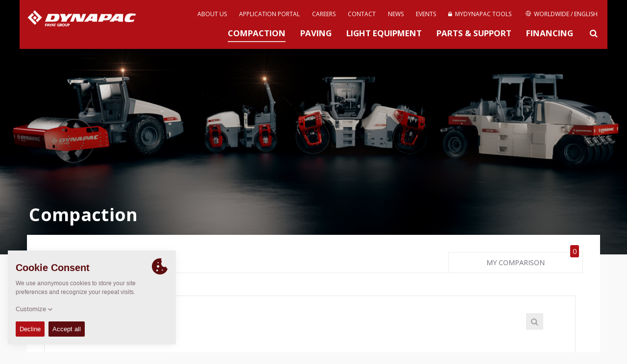

--- FILE ---
content_type: text/html; charset=UTF-8
request_url: https://dynapac.com/en/products/compaction/ca500d
body_size: 11584
content:


 



	
		
			<!doctype html>
<html class="no-js" lang="en">
<head>

	<meta charset="utf-8" />
	<meta name="google-site-verification" content="XtPvMddvur7uE3qLsf2Ia-Op31HsGlZgqLP9WtL8Plc" />
	<meta name="viewport" content="width=device-width, initial-scale=1.0" />
	<meta http-equiv="X-UA-Compatible" content="IE=edge">
	<meta name="generator" content="www.but.be" />
	<meta name="lang" content="en" />
	<meta property="lang" content="en" />
	<meta name="yandex-verification" content="32a2498c179decec" />


	
		<title>CA500D • Dynapac - Fayat Group</title>
	 




	<meta name="keywords" content="soil compactors, soil rollers, single drum rollers, single drum soil compactors, asphalt rollers, asphalt compactors, pavers, planers, cold planers, rammers, tampers, forward plates, forward plate compactors, milling machines, asphalt finisher" />

	<link rel="stylesheet" href="/assets/css/normalize.css">
	<link rel="stylesheet" href="//maxcdn.bootstrapcdn.com/font-awesome/4.2.0/css/font-awesome.min.css">
	<link rel="stylesheet" href="/assets/css/foundation.css" />
	<link rel="stylesheet" href="/assets/css/flexslider.css"/>
	<link rel="stylesheet" href="/assets/css/lightbox.css"/>
	<!--<link rel="stylesheet" href="/assets/css/owl.carousel.css"/>-->


	<!-- START TAKEOVER-->
	 <link rel="stylesheet" href="/assets/take-over-assets/css/screen.css?2025"/>
	<!-- END TAKEOVER-->


	

		
			
		
			<link rel="alternate" hreflang="es" href="https://dynapac.com/eu-es/products/compaction/ca500d"><link rel="alternate" hreflang="fr" href="https://dynapac.com/eu-fr/products/compaction/ca500d"><link rel="alternate" hreflang="de" href="https://dynapac.com/eu-de/products/compaction/ca500d"><link rel="alternate" hreflang="it" href="https://dynapac.com/eu-it/products/compaction/ca500d"><link rel="alternate" hreflang="no" href="https://dynapac.com/eu-no/products/compaction/ca500d"><link rel="alternate" hreflang="pl" href="https://dynapac.com/eu-pl/products/compaction/ca500d"><link rel="alternate" hreflang="sv" href="https://dynapac.com/eu-se/products/compaction/ca500d">
		
			<link rel="alternate" hreflang="zh" href="https://dynapac.com/cn/products/compaction/ca500d"><link rel="alternate" hreflang="en" href="https://dynapac.com/in-en/products/compaction/ca500d">
		
			<link rel="alternate" hreflang="en" href="https://dynapac.com/us-en/products/compaction/ca500d">
		
			<link rel="alternate" hreflang="pt" href="https://dynapac.com/br-pt/products/compaction/ca500d">
		
			<link rel="alternate" hreflang="ru" href="https://dynapac.com/ru/products/compaction/ca500d">
		
			<link rel="alternate" hreflang="en" href="https://dynapac.com/au-en/products/compaction/ca500d">
		

	



	
	
		<link rel="stylesheet" href="/assets/css/easy-responsive-tabs.css" type="text/css" />
	


	<link rel="stylesheet" href="/assets/css/main.css?15" />
	<link rel="stylesheet" href="https://unpkg.com/simplebar@latest/dist/simplebar.css"/>
	<script src="https://unpkg.com/simplebar@latest/dist/simplebar.min.js"></script>


	<!--[if IE 9]>
	<link rel="stylesheet" type="text/css" href="/assets/css/ie9.css" />
	<![endif]-->

	<!--[if lt IE 9]>
	<link rel="stylesheet" type="text/css" href="/assets/css/ie8.css" />
	<![endif]-->

	<!--[if IE]>
	<link rel="stylesheet" type="text/css" href="/assets/css/ie-only.css" />
	<![endif]-->


	<!-- Facebook -->
	<meta property="og:site_name" content="Dynapac - Road Construction Equipment" />
	
		<meta property="og:title" content="CA500D" />
		<meta name="twitter:title" content="CA500D" />
		<meta name="description" content="Your Partner on the Road Ahead" />
		<meta property="og:description" content="Your Partner on the Road Ahead" />
		<meta name="twitter:description" content="Your Partner on the Road Ahead" />
	
	<meta property="og:url" content="https://dynapac.com/en/products/compaction/ca500d" />

	
		<meta property="og:image" content="https://pdf.dynapac.com/user_files/images/Products/Rollers/CA/Full/CA500D_full.jpg">
		<meta name="twitter:image" content="https://pdf.dynapac.com/user_files/images/Products/Rollers/CA/Full/CA500D_full.jpg">
	

	
	
	


	<!-- Twitter -->
	<meta name="twitter:card" content="summary" />

	<!-- Icons (Apple default iPhone icon 57x57px) -->
	<link rel="shortcut icon" href="https://dynapac.com/assets/images/css/icon/favicon.ico?2" />
	<link rel="apple-touch-icon" href="https://dynapac.com/assets/images/css/icon/apple-touch-icon.png?2" />
	<link rel="apple-touch-icon" href="https://dynapac.com/assets/images/css/icon/apple-touch-icon-72x72.png?2" sizes="72x72" />
	<link rel="apple-touch-icon" href="https://dynapac.com/assets/images/css/icon/apple-touch-icon-114x114.png?2" sizes="114x114" />

	<script src="/assets/js/vendor/modernizr.js"></script>
	<script src="/assets/js/vendor/respond.js"></script>
	<!--[if lt IE 9]>
	<script src="//cdnjs.cloudflare.com/ajax/libs/html5shiv/3.6.2/html5shiv.js"></script>
	<script src="//s3.amazonaws.com/nwapi/nwmatcher/nwmatcher-1.2.5-min.js"></script>
	<script src="//html5base.googlecode.com/svn-history/r38/trunk/js/selectivizr-1.0.3b.js"></script>
	<![endif]-->

	

</head>

<body>



<!-- Mobile Menu -->
<div class="mobile-menu">
	<nav class="nav-main">
		<div class="nav-container">

			<ul id="main-menu">
				<li><a href="https://dynapac.com/en/" class="">Home</a></li>
				<li><a href="/en/products/compaction"
							   class="active-menu">Compaction
</a>
						</li><li><a href="/en/products/paving"
							   class="">Paving
</a>
						</li><li><a href="/en/products/light-equipment"
							   class="">Light Equipment
</a>
						</li><li><a href="/en/products/service"
							   class="">Parts &amp; Support
</a>
						</li><li><a href="/en/financing"
							   class="">Financing
</a>
						</li>
				<li>
					<a href="/en/about-us"
					   class="">
					 
					About Us
					</a>
				</li><li>
					<a href="/en/applications-redirect"
					   class="">
					 
					Knowledge
					</a>
				</li><li>
					<a href="/en/careers"
					   class="">
					 
					Careers
					</a>
				</li><li>
					<a href="/en/contact"
					   class="">
					 
					Contact
					</a>
				</li><li>
					<a href="/en/news"
					   class="">
					 
					Newsfeed
					</a>
				</li><li>
					<a href="/en/events"
					   class="">
					 
					Events
					</a>
				</li><li>
					<a href="/en/my-dynapac/tools"
					   class="">
					
						
						
						<i class="menu-icon fa fa-lock"></i>
						
						
					
					My Dynapac
					</a>
				</li>
				
				<li class="mobile-lang-switch">
					<a href="#" class="search-button">
						<svg xmlns="http://www.w3.org/2000/svg" xmlns:xlink="http://www.w3.org/1999/xlink" version="1.1"
						     x="0px" y="0px" width="24px" height="24px"
						     style="width: 20px; height: 20px;" xml:space="preserve">
							<g>
								<path id="search-big" d="M18.853,17.438l-3.604-3.604c-0.075-0.075-0.166-0.127-0.267-0.156C15.621,12.781,16,11.686,16,10.5   C16,7.463,13.537,5,10.5,5S5,7.463,5,10.5S7.463,16,10.5,16c1.186,0,2.281-0.379,3.18-1.018c0.028,0.101,0.08,0.191,0.155,0.267   l3.604,3.604c0.301,0.301,0.858,0.227,1.249-0.165C19.079,18.297,19.153,17.739,18.853,17.438z M10.5,14C8.568,14,7,12.432,7,10.5   S8.568,7,10.5,7S14,8.568,14,10.5S12.432,14,10.5,14z"/>
							</g>
						</svg>
						Search
					</a>
				</li>
				<li class="mobile-lang-switch">
					<a href="#" data-reveal-id="region-modal">
						<svg class="secondary-menu__globe menu-icon" role="img"><use xmlns:xlink="http://www.w3.org/1999/xlink" xlink:href="/assets/images/svg_sprite.svg#icon_world"></use></svg>
						Worldwide / English
					</a>
				</li>
				
			</ul>
		</div>
	</nav>
</div>

<header class="container topheader">
	<div class="row topheader-bar">
		<!-- Logo -->
		<div class="logo">
			<a href="https://dynapac.com/en/" alt="Homepage Dynapac" node_id="2" id="logolink"><h1 id="web-logo">Dynapac</h1></a>
			<!--<p style="color: rgb(251, 190, 21);font-size: 0.9rem; font-weight: bold;position: absolute;top: 77px;">ALPHA VERSION</p>-->
		</div>

		<!-- Mobile menu -->
		<a href="#" id="mobile-menu" class="button-nav-toggle"></a>

		<!-- Standard menu (top menu)-->
		<nav class="secondary-menu">

			
<ul><li>
						<a href="/en/about-us"
						   class="">

						 
							About us

						</a>
					</li><li>
						<a href="/en/applications-redirect"
						   class="">

						 
							Application Portal

						</a>
					</li><li>
						<a href="/en/careers"
						   class="">

						 
							Careers

						</a>
					</li><li>
						<a href="/en/contact"
						   class="">

						 
							Contact

						</a>
					</li><li>
						<a href="/en/news"
						   class="">

						 
							News

						</a>
					</li><li>
						<a href="/en/events"
						   class="">

						 
							Events

						</a>
					</li><li>
						<a href="/en/my-dynapac/tools"
						   class="">

						
							
							
							<i class="fa fa-lock"></i>&nbsp;
							
							
						
							MyDynapac Tools

						</a>
					</li>
				


				
					<li>
						<a href="#" data-reveal-id="region-modal">
							<svg class="secondary-menu__globe" role="img"><use xmlns:xlink="http://www.w3.org/1999/xlink" xlink:href="/assets/images/svg_sprite.svg#icon_world"></use></svg>
							Worldwide / English
						</a>
					</li>
</ul>

		</nav>

		<nav class="menu" style="clear: both">
				<ul>
					<li>
							<a href="/en/products/compaction"
							   class="active-menu">
								Compaction

							</a>
						</li><li>
							<a href="/en/products/paving"
							   class="">
								Paving

							</a>
						</li><li>
							<a href="/en/products/light-equipment"
							   class="">
								Light Equipment

							</a>
						</li><li>
							<a href="/en/products/service"
							   class="">
								Parts &amp; Support

							</a>
						</li><li>
							<a href="/en/financing"
							   class="">
								Financing

							</a>
						</li>
					<li><a href="#" class="search-button"><i class="fa fa-search"></i></a></li>
				</ul>
		</nav>

	</div>
	<div id="searchForm" class="row search-box">
		<a href="#" class="close-reveal-modal"><i class="fa fa-times"></i></a>
		<input type="search" name="keywords" id="keywords" value="" placeholder="To search, start typing ...">
		<div class="search-tip">Min. 3 characters required.</div>
		<div id="search_results" style="box-shadow: none;border-top: #eaeaea 1px solid;">
			<div class="loading" style="text-align: center;"><img src="/assets/images/css/loading.gif" width="100" height="20" alt="loading"/></div>
		</div>
		<div class="sidebar-buttons search-buttons">
			<a href="request-login">
					<span style="white-space: nowrap;">Register for a MyDynapac account</span>
				</a><a href="/en/my-dynapac/tools/dynadocweb-free">
					<span style="white-space: nowrap;">Looking for Operations &amp; Maintenance manuals?</span>
				</a>
		</div>
	</div>

	
	<!-- Language switcher -->

	<div id="region-modal" class="reveal-modal region-modal" data-reveal style="background-color: white;">
		<a href="#" class="close-reveal-modal region-box-close"><i class="fa fa-times"></i></a>
		<h3>Select your Dynapac region of interest</h3>
		<div class="large-12 columns" id="region-boxes">
			

				

					<div class="large-6 medium-6 columns region-box">
						<ul>
							<li class="region-box__name"><span>Global</span>
								<ul>
									<li class="active-lang"><a class="lang-choice" data-lang="en" href="https://dynapac.com/en"><img src="/assets/images/flags/en.gif" class="flag">

										Worldwide / English 

									</a></li>
								</ul>
							</li>
						</ul>
					</div>

				

					<div class="large-6 medium-6 columns region-box">
						<ul>
							<li class="region-box__name"><span>Europe</span>
								<ul>
									<li ><a class="lang-choice" data-lang="eu-es" href="https://dynapac.com/eu-es"><img src="/assets/images/flags/eu-es.gif" class="flag">

										Spain / Spanish 

									</a></li><li ><a class="lang-choice" data-lang="eu-fr" href="https://dynapac.com/eu-fr"><img src="/assets/images/flags/eu-fr.gif" class="flag">

										France / French 

									</a></li><li ><a class="lang-choice" data-lang="eu-de" href="https://dynapac.com/eu-de"><img src="/assets/images/flags/eu-de.gif" class="flag">

										Germany / German 

									</a></li><li ><a class="lang-choice" data-lang="eu-it" href="https://dynapac.com/eu-it"><img src="/assets/images/flags/eu-it.gif" class="flag">

										Italy / Italian 

									</a></li><li ><a class="lang-choice" data-lang="eu-no" href="https://dynapac.com/eu-no"><img src="/assets/images/flags/eu-no.gif" class="flag">

										Norway / Norwegian 

									</a></li><li ><a class="lang-choice" data-lang="eu-pl" href="https://dynapac.com/eu-pl"><img src="/assets/images/flags/eu-pl.gif" class="flag">

										Poland / Polish 

									</a></li><li ><a class="lang-choice" data-lang="eu-se" href="https://dynapac.com/eu-se"><img src="/assets/images/flags/eu-se.gif" class="flag">

										Sweden / Swedish 

									</a></li>
								</ul>
							</li>
						</ul>
					</div>

				

					<div class="large-6 medium-6 columns region-box">
						<ul>
							<li class="region-box__name"><span>Asia</span>
								<ul>
									<li ><a class="lang-choice" data-lang="cn" href="https://dynapac.com/cn"><img src="/assets/images/flags/cn.gif" class="flag">

										China / Chinese 

									</a></li><li ><a class="lang-choice" data-lang="in-en" href="https://dynapac.com/in-en"><img src="/assets/images/flags/in-en.gif" class="flag">

										India / English 

									</a></li>
								</ul>
							</li>
						</ul>
					</div>

				

					<div class="large-6 medium-6 columns region-box">
						<ul>
							<li class="region-box__name"><span>North America</span>
								<ul>
									<li ><a class="lang-choice" data-lang="us-en" href="https://dynapac.com/us-en"><img src="/assets/images/flags/us-en.gif" class="flag">

										USA / English 

									</a></li>
								</ul>
							</li>
						</ul>
					</div>

				

					<div class="large-6 medium-6 columns region-box">
						<ul>
							<li class="region-box__name"><span>South America</span>
								<ul>
									<li ><a class="lang-choice" data-lang="br-pt" href="https://dynapac.com/br-pt"><img src="/assets/images/flags/br-pt.gif" class="flag">

										Brazil / Portuguese 

									</a></li>
								</ul>
							</li>
						</ul>
					</div>

				

					<div class="large-6 medium-6 columns region-box">
						<ul>
							<li class="region-box__name"><span>Russia</span>
								<ul>
									<li ><a class="lang-choice" data-lang="ru" href="https://dynapac.com/ru"><img src="/assets/images/flags/ru.gif" class="flag">

										Russia / Russian 

									</a></li>
								</ul>
							</li>
						</ul>
					</div>

				

					<div class="large-6 medium-6 columns region-box">
						<ul>
							<li class="region-box__name"><span>Oceania</span>
								<ul>
									<li ><a class="lang-choice" data-lang="au-en" href="https://dynapac.com/au-en"><img src="/assets/images/flags/au-en.gif" class="flag">

										Australia / English 

									</a></li>
								</ul>
							</li>
						</ul>
					</div>

				

			
		</div>

		<div>More languages and regions to be announced soon!</div>
	</div>
	



</header>

<!-- TOP HEADER IMAGE -->

	<div class="container">

		<!-- https://dynapac.com/assets/images/uploads/hero/HERO2021_Product_Line-up_01_Dynapac_Rollers.jpg -->
		<div class="header-image dark-overlay bg-cover"
		     style="background-image:
				url('/assets/images/uploads/hero/HERO2021_Product_Line-up_01_Dynapac_Rollers.jpg'),
				url('/assets/images/uploads/hero/news-bg.jpg');
			background-position: center center">


			<div class="row self-end z-10">
				<div class="header-text-block" id="light-text">



					
						<h2>Compaction</h2>
					

					 
						<p> </p>
					


					

					







				</div>
			</div>
			

			
		</div>
	</div>



<nav class="nav-reveal">
    <a class="prev-product" href="#" style="display: none">
        <!--loaded by ajax: prev_next_ajax.html -->
    </a>
    <a class="next-product" href="#" style="display: none">
        <!--loaded by ajax: prev_next_ajax.html-->
    </a>
</nav>


<div class="container body-wrapper"
     itemscope itemtype="http://schema.org/Product">
    <div class="row home-product-container">
        <div class="large-12 columns">
            <div class="large-12 columns single-product-overview-box">

                

                <div class="large-12 columns intro-box no-padding equal-height-title">
                    <div class="large-12 columns product-grid-header-single no-padding mb-0">
                        <div class="large-9 medium-8 columns equal-title">
                            <h3>
                                <span itemprop="name">CA500D</span>
                                
                                <meta itemprop="mpn" content="CA500D"/>
                                <span class="category-name" itemprop="category">Single drum vibratory rollers</span>

                            </h3>
                            <span itemprop="brand" itemscope itemtype="http://schema.org/Brand">
									<meta itemprop="name" content="Dynapac"/>
								</span>
                            
                        </div>
                        <div class="large-3 medium-4 columns no-padding compare-overview-button equal-title">
                            <a href="/en/products/compare">
                                <div class="compare-notification">0</div>
                                My comparison</a>
                        </div>
                    </div>





                    <div class="large-12 medium-12 columns no-padding">
                        <!-- START TABS -->
                        <div id="image-tabs" style="padding-right:15px !important;">
                            <ul class="resp-tabs-list hor_1">
                                
                                <li>Pictures</li>
                                
                                <li>Dimensions</li>
                                

                            </ul>
                            <div class="resp-tabs-container hor_1">

                                
                                

                                
                                <div>
                                    <!-- Panel box Slider -->
                                    <div id="custom-pag-place"></div>

                                    <div id="product-slider" class="owl-carousel owl-theme"
                                         data-slider-id="product-slider">
                                        
                                        <div class="owl-item">

                                            <div class="item">
                                                <a href="https://pdf.dynapac.com/user_files/images/Products/Rollers/CA/Full/CA500D_full.jpg" data-lightbox="CA500D" data-title="CA500D">
                                                    <span class="magnifying-glass"><i class="fa fa-search"></i></span>
                                                    
                                                    <img itemprop="image" src="/assets/images/made/images/remote/https_pdf.dynapac.com/user_files/images/Products/Rollers/CA/Full/CA500D_full_950_650_75.jpg" alt="CA500D">
                                                    
                                                </a>
                                            </div>
                                        </div>

                                        


                                    </div>
                                    <div class="owl-thumbs" data-slider-id="product-slider">
                                        
                                        <button class="owl-thumb-item">
                                            
                                            <img src="/assets/images/made/images/remote/https_pdf.dynapac.com/user_files/images/Products/Rollers/CA/Full/CA500D_full_70_50_75_c1.jpg" alt="CA500D">
                                            
                                        </button>

                                        
                                    </div>

                                    <!-- html custom containers
                                    <div id="customNav" class="owl-nav"></div>-->
                                </div>


                                
                                <div class="resp-accordion">
                                    <!-- Panel box Blueprint -->
                                    <div>
                                        <div style="display:block;">
                                            
                                            <a href="https://pdf.dynapac.com/user_files/images/Products/Rollers/CA/Measurements/CA500D_side.png" data-lightbox="blueprint"
                                               data-title="Blueprint side view CA500D">
                                                <img src="/assets/images/made/images/remote/https_pdf.dynapac.com/user_files/images/Products/Rollers/CA/Measurements/blueprint-ca500d-side-view_511_282.png" class="blueprint-img"
                                                     alt="Blueprint side view CA500D"/>
                                            </a>
                                            
                                            
                                            <a href="https://pdf.dynapac.com/user_files/images/Products/Rollers/CA/Measurements/CA500DPD_top.png" data-lightbox="blueprint"
                                               data-title="Blueprint top view CA500D">
                                                <img src="/assets/images/made/images/remote/https_pdf.dynapac.com/user_files/images/Products/Rollers/CA/Measurements/blueprint-ca500d-top-view_511_264.png" class="blueprint-img"
                                                     alt="Blueprint top view CA500D"/>
                                            </a>
                                            
                                        </div>
                                        <div style="display:block;">
                                            <table class="spec-table blueprint-table">
                                                <tbody>
                                                
                                                <tr itemprop="additionalProperty" itemscope
                                                    itemtype="http://schema.org/PropertyValue">
                                                    <th itemprop="name">Drum width</th>
                                                    <td itemprop="value"><span class="metric"><span class="value">2130</span> <span
                                                            class="unit">mm</span></span></td>
                                                </tr>
                                                
                                                <tr itemprop="additionalProperty" itemscope
                                                    itemtype="http://schema.org/PropertyValue">
                                                    <th itemprop="name">Length</th>
                                                    <td itemprop="value"><span class="metric"><span class="value">6000</span> <span
                                                            class="unit">mm</span></span></td>
                                                </tr>
                                                
                                                <tr itemprop="additionalProperty" itemscope
                                                    itemtype="http://schema.org/PropertyValue">
                                                    <th itemprop="name">Width</th>
                                                    <td itemprop="value"><span class="metric"><span class="value">2350</span> <span
                                                            class="unit">mm</span></span></td>
                                                </tr>
                                                
                                                <tr itemprop="additionalProperty" itemscope
                                                    itemtype="http://schema.org/PropertyValue">
                                                    <th itemprop="name">Height, with ROPS</th>
                                                    <td itemprop="value"><span class="metric"><span class="value">2955</span> <span
                                                            class="unit">mm</span></span></td>
                                                </tr>
                                                
                                                <tr itemprop="additionalProperty" itemscope
                                                    itemtype="http://schema.org/PropertyValue">
                                                    <th itemprop="name">Height, without ROPS</th>
                                                    <td itemprop="value"><span class="metric"><span class="value">2190</span> <span
                                                            class="unit">mm</span></span></td>
                                                </tr>
                                                
                                                </tbody>
                                            </table>
                                        </div>
                                    </div>

                                </div>
                                

                            </div>
                        </div>

                        <!-- END TABS -->


                    </div>

                    <div class="large-9 medium-8 columns no-padding">

                        
                        <div itemprop="additionalProperty" itemscope
                            itemtype="http://schema.org/PropertyValue" style="display: none">
                            <span itemprop="name">Discontinued</span>
                            <span itemprop="value">true</span>
                        </div>


                        <div class="large-12 columns no-padding single-product-intro-text">
                            
                            <div class="large-4 medium-6 columns no-padding units">
                                
                            </div>
                            

                            <!--main features-->
                            <div class="columns pt-2 bg-primary" style="color: white">
                                <div class="row" style="text-align: center">

                                    
                                    <div class="large-6 columns mb-2"><span class="spec-title">Operating Mass:</span> <span class="metric"><span class="value">15600</span> <span class="unit">kg</span></span></div>
    
        
            <div class="large-6 columns mb-2"><span class="spec-title">Static linear load:</span> <span class="metric"><span class="value">48.8</span> <span class="unit">kg/cm</span></span></div>
        
        <div class="large-6 columns mb-2"><span class="spec-title">Compaction width:</span> <span class="metric"><span class="value">2130</span> <span class="unit">mm</span></span></div>


                                </div>
                            </div>

                        </div>


                        
                        

                        <!-- START DROPDOWNS -->
                        <div class="large-12 columns panel-column">
                            <!-- Panel box specifications -->
                            
                        </div>

                        <div class="large-12 columns panel-column">
                            <!-- Technical data -->
                            <h4 class="panel-title">Technical data</h4>
                            <div class="panel-content">
                                
                                <table class="spec-table" style="margin-top: 20px;">
                                    <tbody>

                                    


                                    <tr class="spec-title">
                                        <td colspan="2">Masses</td>
                                    </tr>
                                    
                                    <tr itemprop="additionalProperty" itemscope
                                        itemtype="http://schema.org/PropertyValue">
                                        <th itemprop="name">Max. operating mass</th>
                                        <td itemprop="value"><span class="metric"><span
                                                class="value">16800</span> <span
                                                class="unit">kg</span></span></td>
                                    </tr><tr itemprop="additionalProperty" itemscope
                                        itemtype="http://schema.org/PropertyValue">
                                        <th itemprop="name">Operating mass (incl. ROPS)</th>
                                        <td itemprop="value"><span class="metric"><span
                                                class="value">15600</span> <span
                                                class="unit">kg</span></span></td>
                                    </tr><tr itemprop="additionalProperty" itemscope
                                        itemtype="http://schema.org/PropertyValue">
                                        <th itemprop="name">Operating mass (incl. Cab)</th>
                                        <td itemprop="value"><span class="metric"><span
                                                class="value"></span> <span
                                                class="unit">kg</span></span></td>
                                    </tr><tr itemprop="additionalProperty" itemscope
                                        itemtype="http://schema.org/PropertyValue">
                                        <th itemprop="name">Module mass (front/rear)</th>
                                        <td itemprop="value"><span class="metric"><span
                                                class="value">10400 kg/  5200 kg</span> <span
                                                class="unit"></span></span></td>
                                    </tr>

                                    <tr class="spec-title">
                                        <td colspan="2">Traction</td>
                                    </tr>
                                    
                                    <tr itemprop="additionalProperty" itemscope
                                        itemtype="http://schema.org/PropertyValue">
                                        <th itemprop="name">Tyre size (8 ply)</th>
                                        <td itemprop="value"><span class="metric"><span
                                                class="value">23,1x26</span> <span
                                                class="unit"></span></span></td>
                                    </tr><tr itemprop="additionalProperty" itemscope
                                        itemtype="http://schema.org/PropertyValue">
                                        <th itemprop="name">Max. theoretical gradeability</th>
                                        <td itemprop="value"><span class="metric"><span
                                                class="value">49</span> <span
                                                class="unit">%</span></span></td>
                                    </tr><tr itemprop="additionalProperty" itemscope
                                        itemtype="http://schema.org/PropertyValue">
                                        <th itemprop="name">Vertical oscillation</th>
                                        <td itemprop="value"><span class="metric"><span
                                                class="value">±9°</span> <span
                                                class="unit"></span></span></td>
                                    </tr>

                                    

                                    <tr class="spec-title">
                                        <td colspan="2">Engine / Drive</td>
                                    </tr>
                                    
                                    <tr itemprop="additionalProperty" itemscope
                                        itemtype="http://schema.org/PropertyValue">
                                        <th itemprop="name">Emission stage</th>
                                        <td itemprop="value"><span class="metric"><span
                                                class="value"></span> <span
                                                class="unit"></span></span></td>
                                    </tr><tr itemprop="additionalProperty" itemscope
                                        itemtype="http://schema.org/PropertyValue">
                                        <th itemprop="name">Manufacturer/Model</th>
                                        <td itemprop="value"><span class="metric"><span
                                                class="value">Cummins  6BTA 5.9C (*)</span> <span
                                                class="unit"></span></span></td>
                                    </tr><tr itemprop="additionalProperty" itemscope
                                        itemtype="http://schema.org/PropertyValue">
                                        <th itemprop="name">Type</th>
                                        <td itemprop="value"><span class="metric"><span
                                                class="value">Water cooled turbo Diesel</span> <span
                                                class="unit"></span></span></td>
                                    </tr><tr itemprop="additionalProperty" itemscope
                                        itemtype="http://schema.org/PropertyValue">
                                        <th itemprop="name">Rated power, SAE J1995</th>
                                        <td itemprop="value"><span class="metric"><span
                                                class="value">129 kW (173.0 hp    ) @  2200 rpm  </span> <span
                                                class="unit"></span></span></td>
                                    </tr><tr itemprop="additionalProperty" itemscope
                                        itemtype="http://schema.org/PropertyValue">
                                        <th itemprop="name">Fuel tank capacity</th>
                                        <td itemprop="value"><span class="metric"><span
                                                class="value">320</span> <span
                                                class="unit">l</span></span></td>
                                    </tr>
                                    
                                    
                                    
                                    

                                    <tr class="spec-title">
                                        <td colspan="2">Hydraulic system</td>
                                    </tr>
                                    
                                    <tr itemprop="additionalProperty" itemscope
                                        itemtype="http://schema.org/PropertyValue">
                                        <th itemprop="name">Driving</th>
                                        <td itemprop="value"><span class="metric"><span
                                                class="value">Axial piston pump with variable displacement.<br> Axial piston motor (2) with variable displacement.  </span> <span
                                                class="unit"></span></span></td>
                                    </tr><tr itemprop="additionalProperty" itemscope
                                        itemtype="http://schema.org/PropertyValue">
                                        <th itemprop="name">Service brake</th>
                                        <td itemprop="value"><span class="metric"><span
                                                class="value">Hydrostatic in forward and reverse lever.</span> <span
                                                class="unit"></span></span></td>
                                    </tr><tr itemprop="additionalProperty" itemscope
                                        itemtype="http://schema.org/PropertyValue">
                                        <th itemprop="name">Steering</th>
                                        <td itemprop="value"><span class="metric"><span
                                                class="value">Gear pump with constant displacem.</span> <span
                                                class="unit"></span></span></td>
                                    </tr><tr itemprop="additionalProperty" itemscope
                                        itemtype="http://schema.org/PropertyValue">
                                        <th itemprop="name">Vibration</th>
                                        <td itemprop="value"><span class="metric"><span
                                                class="value">Axial piston pump with variable displacement.<br> Axial piston motor with constant displacement.</span> <span
                                                class="unit"></span></span></td>
                                    </tr><tr itemprop="additionalProperty" itemscope
                                        itemtype="http://schema.org/PropertyValue">
                                        <th itemprop="name">Parking/<br>Emergency brake</th>
                                        <td itemprop="value"><span class="metric"><span
                                                class="value">Failsafe multidisc brake in drum gear box and in rear axle.</span> <span
                                                class="unit"></span></span></td>
                                    </tr>

                                    

                                    

                                    

                                    


                                    

                                    
                                    
                                    
                                    
                                    
                                    
                                    

                                    </tbody>
                                </table>
                            </div>
                        </div>

                        
                        <div class="large-12 columns panel-column">
                            <!-- Operations & Maintenance-->
                            <h4 class="panel-title">
                                
                                
                                <i class="fa fa-lock"></i>
                                
                                
                                Operations & maintenance manuals
                            </h4>
                            <div class="panel-content">
                                    <p> 
                                        Please <a href='#' id='btn-login-modal'>Log in</a> or <a href='https://dynapac.com/en/my-dynapac/login/request-login'>Register</a> to MyDynapac to get access.
                                        </p>
                                </div>

                        </div>
                        


                        

                        


                        

                        
                        


                        <div class="large-12 columns panel-column">
                            <h4 class="panel-title">Service Kits</h4>
                            <div class="panel-content service-kits">
                                
                                

                                <h5 class="detail-service-title sk_type">Drum rotation kit</h5>

                                <table class="service-selector-table less-margin-table" style="width:100%;">
                                    <tr class="spec-title">
                                        <th>Category</th>
                                        <th>Subcategory</th>
                                        <th>P/N</th>
                                        <th>Additional info</th>
                                        <th>&nbsp;</th>
                                    </tr>
                                    <tr class="kit">
                                        <td>Compaction</td>
                                        <td>Single drum vibratory rollers</td>
                                        <td>4700938891</td>
                                        <td></td>
                                        <td></td>
                                    </tr>
                                </table>
                                

                                <h5 class="detail-service-title sk_type">Eccentric shaft kit</h5>

                                <table class="service-selector-table less-margin-table" style="width:100%;">
                                    <tr class="spec-title">
                                        <th>Category</th>
                                        <th>Subcategory</th>
                                        <th>P/N</th>
                                        <th>Additional info</th>
                                        <th>&nbsp;</th>
                                    </tr>
                                    <tr class="kit">
                                        <td>Compaction</td>
                                        <td>Single drum vibratory rollers</td>
                                        <td>4700945657</td>
                                        <td></td>
                                        <td></td>
                                    </tr><tr class="kit">
                                        <td>Compaction</td>
                                        <td>Single drum vibratory rollers</td>
                                        <td>4700945657</td>
                                        <td>For machines with drum cartridges, produced after week 36, 2006.</td>
                                        <td></td>
                                    </tr><tr class="kit">
                                        <td>Compaction</td>
                                        <td>Single drum vibratory rollers</td>
                                        <td>4700938894</td>
                                        <td>For machines without drum cartridges, produced prior to week 36, 2006</td>
                                        <td></td>
                                    </tr>
                                </table>
                                

                                <h5 class="detail-service-title sk_type">Service kit , 1000H</h5>

                                <table class="service-selector-table less-margin-table" style="width:100%;">
                                    <tr class="spec-title">
                                        <th>Category</th>
                                        <th>Subcategory</th>
                                        <th>P/N</th>
                                        <th>Additional info</th>
                                        <th>&nbsp;</th>
                                    </tr>
                                    <tr class="kit">
                                        <td>Compaction</td>
                                        <td>Single drum vibratory rollers</td>
                                        <td>4700940324</td>
                                        <td></td>
                                        <td></td>
                                    </tr><tr class="kit">
                                        <td>Compaction</td>
                                        <td>Single drum vibratory rollers</td>
                                        <td>4700950611</td>
                                        <td></td>
                                        <td></td>
                                    </tr>
                                </table>
                                

                                <h5 class="detail-service-title sk_type">Service kit , 250H</h5>

                                <table class="service-selector-table less-margin-table" style="width:100%;">
                                    <tr class="spec-title">
                                        <th>Category</th>
                                        <th>Subcategory</th>
                                        <th>P/N</th>
                                        <th>Additional info</th>
                                        <th>&nbsp;</th>
                                    </tr>
                                    <tr class="kit">
                                        <td>Compaction</td>
                                        <td>Single drum vibratory rollers</td>
                                        <td>4700938528</td>
                                        <td></td>
                                        <td></td>
                                    </tr><tr class="kit">
                                        <td>Compaction</td>
                                        <td>Single drum vibratory rollers</td>
                                        <td>4700938528</td>
                                        <td></td>
                                        <td></td>
                                    </tr>
                                </table>
                                

                                <h5 class="detail-service-title sk_type">Service kit , 500H</h5>

                                <table class="service-selector-table less-margin-table" style="width:100%;">
                                    <tr class="spec-title">
                                        <th>Category</th>
                                        <th>Subcategory</th>
                                        <th>P/N</th>
                                        <th>Additional info</th>
                                        <th>&nbsp;</th>
                                    </tr>
                                    <tr class="kit">
                                        <td>Compaction</td>
                                        <td>Single drum vibratory rollers</td>
                                        <td>4700950317</td>
                                        <td></td>
                                        <td></td>
                                    </tr><tr class="kit">
                                        <td>Compaction</td>
                                        <td>Single drum vibratory rollers</td>
                                        <td>4700950317</td>
                                        <td></td>
                                        <td></td>
                                    </tr>
                                </table>
                                

                                <h5 class="detail-service-title sk_type">Service kit , 50H</h5>

                                <table class="service-selector-table less-margin-table" style="width:100%;">
                                    <tr class="spec-title">
                                        <th>Category</th>
                                        <th>Subcategory</th>
                                        <th>P/N</th>
                                        <th>Additional info</th>
                                        <th>&nbsp;</th>
                                    </tr>
                                    <tr class="kit">
                                        <td>Compaction</td>
                                        <td>Single drum vibratory rollers</td>
                                        <td>4700940322</td>
                                        <td></td>
                                        <td></td>
                                    </tr><tr class="kit">
                                        <td>Compaction</td>
                                        <td>Single drum vibratory rollers</td>
                                        <td>4700940322</td>
                                        <td></td>
                                        <td></td>
                                    </tr>
                                </table>
                                

                                <h5 class="detail-service-title sk_type">Service kit , 750H</h5>

                                <table class="service-selector-table less-margin-table" style="width:100%;">
                                    <tr class="spec-title">
                                        <th>Category</th>
                                        <th>Subcategory</th>
                                        <th>P/N</th>
                                        <th>Additional info</th>
                                        <th>&nbsp;</th>
                                    </tr>
                                    <tr class="kit">
                                        <td>Compaction</td>
                                        <td>Single drum vibratory rollers</td>
                                        <td>4700938528</td>
                                        <td></td>
                                        <td></td>
                                    </tr><tr class="kit">
                                        <td>Compaction</td>
                                        <td>Single drum vibratory rollers</td>
                                        <td>4700938528</td>
                                        <td></td>
                                        <td></td>
                                    </tr>
                                </table>
                                

                                <h5 class="detail-service-title sk_type">Shock absorber kit</h5>

                                <table class="service-selector-table less-margin-table" style="width:100%;">
                                    <tr class="spec-title">
                                        <th>Category</th>
                                        <th>Subcategory</th>
                                        <th>P/N</th>
                                        <th>Additional info</th>
                                        <th>&nbsp;</th>
                                    </tr>
                                    <tr class="kit">
                                        <td>Compaction</td>
                                        <td>Single drum vibratory rollers</td>
                                        <td>4700938882</td>
                                        <td></td>
                                        <td></td>
                                    </tr>
                                </table>
                                

                                <h5 class="detail-service-title sk_type">Steering hitch kit</h5>

                                <table class="service-selector-table less-margin-table" style="width:100%;">
                                    <tr class="spec-title">
                                        <th>Category</th>
                                        <th>Subcategory</th>
                                        <th>P/N</th>
                                        <th>Additional info</th>
                                        <th>&nbsp;</th>
                                    </tr>
                                    <tr class="kit">
                                        <td>Compaction</td>
                                        <td>Single drum vibratory rollers</td>
                                        <td>4700938562</td>
                                        <td></td>
                                        <td></td>
                                    </tr>
                                </table>
                                

                                
                            </div>
                        </div>

                        
                        <div class="large-12 columns panel-column">
                            <!-- Spare Parts manuals Panel -->
                            <h4 class="panel-title">
                                
                                
                                <i class="fa fa-lock"></i>
                                
                                
                                Spare parts manuals
                            </h4>
                            <div class="panel-content">
                            <p>Eager to see the spare parts of CA500D?</p>
                            <p> 
                                Please <a href='#' id='btn-login-modal'>Log in</a> or <a href='https://dynapac.com/en/my-dynapac/login/request-login'>Register</a> to MyDynapac to get access.
                                </p>
                            </div>
                        </div>
                        

                        


                        <!--begin compaction data-->

                        <script>
                            //check if there's compaction data for asphalt and/or soil
                            //and create js vars
                            
                            var hasMaterialAsphalt = false;
                            
                            
                                var hasMaterialSoil = false;
                             
                        </script>


                        
                        <!--end compaction data-->

                        
                        <div class="large-12 columns panel-column">
                            <!-- Schematics panel -->
                            <h4 class="panel-title">
                                
                                
                                <i class="fa fa-lock"></i>
                                
                                
                                Schematics</h4>
                            <div class="panel-content">
                                <p>Eager to see the schematics of CA500D?</p>
                                <p> 
                                    Please <a href='#' id='btn-login-modal'>Log in</a> or <a href='https://dynapac.com/en/my-dynapac/login/request-login'>Register</a> to MyDynapac to get access.
                                    </p>
                            </div>
                        </div>
                        


                        <!-- END DROPDOWNS -->


                    </div>

                    <div class="large-3 medium-4 columns single-product-sidebar">
                        <div class="large-12 columns single-sidebar-widget sidebar-buttons add-to-compare-button"
                             data-entry-id="7822">
                            <a href="#"><span class="add"><i class="fa fa-plus"></i> Add to compare</span><span
                                    class="remove">
									<i class="fa fa-times"></i> Don't compare</span>
                            </a>
                        </div>

                        
                        <div class="large-12 columns single-sidebar-widget sidebar-buttons">
                            <a class="brochure" data-popup data-entry-id="7822"
                               data-pim-id="514" target="_blank">
                                <i class="fa fa-download"></i>Download brochures</a>
                        </div>
                        

                        <div class="large-12 columns single-sidebar-widget sidebar-buttons">
                            <a data-popup data-pim-id="514"><i class="fa fa-download"></i>Download datasheets</a>
                        </div>


                        <div class="large-12 columns single-sidebar-widget back-to-overview-button">
                            <a href="/en/products/compaction/"><i
                                    class="fa fa-th-large"></i>Back to products</a>

                        </div>

                        

<script>
	function youtubeCheckThumb(e) {
		var thumbnail = ["maxresdefault", "mqdefault", "sddefault", "hqdefault", "default"];
		var url = e.src;
		if (e.naturalWidth === 120 && e.naturalHeight === 90) {
			for (var i = 0, len = thumbnail.length - 1; i < len; i++) {
				if (url.indexOf(thumbnail[i]) > 0) {
					e.src = url.replace(thumbnail[i], thumbnail[i + 1]);
					break;
				}
			}
		}
	}
</script>

<div class="large-12 columns sidebar-widget sidebar-widget--social sidebar-widget--social-product">
					<h4>Share this page</h4>
					<a href="https://www.facebook.com/sharer/sharer.php?u=https://dynapac.com/en/products/compaction/ca500d?02022026952" target="_blank"><i class="fa fa-facebook-square"></i></a>
					<a href="https://www.linkedin.com/shareArticle?mini=true&url=https://dynapac.com/en/products/compaction/ca500d?02022026952&title=CA500D&summary=.&source=" target="_blank"><i class="fa fa-linkedin-square"></i></a>
<!--					<a href="https://twitter.com/intent/tweet?text=CA500D &hashtags=DYNAPAC&url=https://dynapac.com/en/products/compaction/ca500d" target="_blank"><i class="fa fa-twitter-square"></i></a>-->
				</div>

                        
                        <div class="large-12 columns sidebar-widget">
                            <h3>Quick links</h3>
                            <ul class="single-sidebar-quick-links">
                                
                                <li><a title="Find Your Sales Representative" href="https://dynapac.com/en/contact" target="_blank">Find Your Sales Representative</a></li>
                                
                                <li><a title="Dynapac DAM" href="https://dam.dynapac.com" target="_blank">Dynapac DAM</a></li>
                                
                                <li><a title="Road Construction Equipment on Facebook" href="http://www.facebook.com/dynapac" target="_blank">Dynapac on Facebook</a></li>
                                
                                <li><a title="Looking for Financing Solutions in order to buy Dynapac Equipment? Click here for more info!" href="https://dynapac.com/en/financing" target="_blank">Financing Solutions</a></li>
                                
                                <!---->
                                <!---->
                                <!---->
                            </ul>
                        </div>
                        
                    </div>

                </div>

            </div>
        </div>
    </div>


    <footer class="footer-wrapper">
	<div class="row footer">
		

		<div class="large-6 medium-6 columns footer-left">
			<p>&nbsp;</p>
			Copyright &copy; 2026  - <a href="https://fayat.com/en" target="_blank">Fayat Group</a></div>
		<div class="large-6 medium-6 columns footer-right">

			
				<div class="social-wrapper">
					<p>Connect with us: </p>
					<a href="https://www.instagram.com/dynapac_worldwide" target="_blank"><i class="fa fa-instagram" aria-hidden="true"></i></a>
					<a href="https://www.facebook.com/dynapac/" target="_blank"><i class="fa fa-facebook-square" aria-hidden="true"></i></a>
					<a href="https://www.linkedin.com/company/dynapac" target="_blank"><i class="fa fa-linkedin-square" aria-hidden="true"></i></a>
					<a href="https://www.youtube.com/dynapac" target="_blank"><i class="fa fa-youtube-play" aria-hidden="true"></i></a>
					
					
				</div>
			


			<ul class="footer-menu">

				<li><a href="https://dynapac.com/en/terms-and-conditions" class="">
						
							Terms and Conditions

						
					</a></li><li><a href="https://dynapac.com/en/code-of-conduct" class="">
						
							Code of Conduct

						
					</a></li><li><a href="https://dynapac.com/en/imprint" class="">
						
							Imprint

						
					</a></li><li><a href="https://dynapac.com/en/legal-statement" class="">
						
							Legal statement

						
					</a></li><li><a href="https://dynapac.com/en/privacy-policy" class="">
						
							Privacy policy

						
					</a></li><li><a href="mailto:webmaster@dynapac.com" class="">
						
							<span class="webmaster">Webmaster</span>
						
					</a></li><li><a href="https://dynapac.com/en/terms-and-conditions-data" class="">
						
							EU Data Act

						
					</a></li>
			</ul>
		</div>
	</div>
</footer>
</div>

<script>
	var lang = "en";
</script>
<script src="/assets/js/vendor/jquery-1.11.3.min.js"></script>
<script src="/assets/js/foundation.min.js"></script>
<script src="/assets/js/vendor/svg4everybody.min.js"></script>
<script src="/assets/js/vendor/lightbox.min.js"></script>
<script src="/assets/js/vendor/placeholder.js"></script>
<script src="/assets/js/vendor/jquery.nstSlider.js"></script>
<script src="/assets/js/vendor/jquery.flexslider-min.js"></script>
<script src="/assets/js/vendor/owl.carousel.min.js"></script>
<script src="/assets/js/vendor/owl.carousel2.thumbs.min.js"></script>
<script src="/assets/js/vendor/rem.min.js"></script>
<script src="/assets/js/vendor/easyResponsiveTabs.js"></script>
<script src="/assets/js/vendor/jquery.fitvids.js"></script>
<script src="/assets/js/vendor/froogaloop.min.js"></script>
<script src="/assets/js/vendor/lightGallery.js"></script>
<script src="/assets/js/vendor/lg-video.js"></script>
<script src="https://cdnjs.cloudflare.com/ajax/libs/lightgallery/1.2.8/js/lg-fullscreen.js"></script>
<script src="/assets/js/vendor/jquery.resizeimagetoparent.min.js"></script>
<!--<script src="/assets/js/vendor/fastclick.js"></script>-->
<script src="/assets/js/vendor/remember.js"></script> 
<script src="/assets/js/vendor/format.min.js"></script>
<script src="/assets/js/vendor/store.min.js"></script>
<script src="/assets/js/vendor/polyfill.object-fit.min.js"></script>

<!-- Google tag (gtag.js) -->
<script async src="https://www.googletagmanager.com/gtag/js?id=G-30CCYR6SLB"></script>






<!--	cookie consent-->
<script src="https://unpkg.com/cookie-though@1.1.3"></script>
<script>
    // cookie consent
    var cookieThough = CookieThough.init({
        "policies": [
            {
                "id": "functional",
                "label": "Functional Cookies",
                "category": "essential",
                "description": "Functional cookies enable us to store your preferences, like your choosen language or region.",
            },
            {
                "id": "statistics",
                "label": "Statistic cookies",
                "category": "statistics",
                "description": "Statistic cookies help us to understand how visitors interact with websites by collecting and cookie_reporting information anonymously.",
            },
        ],
        "essentialLabel": "Always on",
        "permissionLabels": {
            "accept": "Accept",
            "acceptAll": "Accept all",
            "decline": "Decline"
        },
        "cookiePreferenceKey": "cookie-preferences",
        "header": {
            "title": "Cookie Consent",
            "subTitle": "",
            "description": "We use anonymous cookies to store your site preferences and recognize your repeat visits."
        },
        "cookiePolicy": {
            "url":"/" + lang + "/privacy-policy",
            "label":"Read the full cookie declaration",
        },
        "customizeLabel": "Customize"
    });

    //console.log("CookieThough:", CookieThough);
    setAnalytics(CookieThough.getPreferences().cookieOptions);

    CookieThough.onPreferencesChanged(function(prefs){
        /* prefs returns:
           [
                 {
                "id": "functional",
                "isEnabled": true
                 },
                 {
                "id": "statistics",
                "isEnabled": false
                 },
                 {
                "id": "social",
                "isEnabled": false
                 }
           ]
         */
        // console.log("prefs: ", prefs);
        setAnalytics(prefs.cookieOptions);

    });

    function setAnalytics(prefs) {
        var ga_id = 'UA-975718-12';
        if (prefs.find(p => p.id ==="statistics" && p.isEnabled)) {
            //console.log("analytics enabled");

            //OLD
            // (function(i,s,o,g,r,a,m){i['GoogleAnalyticsObject']=r;i[r]=i[r]||function(){
            //     (i[r].q=i[r].q||[]).push(arguments)},i[r].l=1*new Date();a=s.createElement(o),
            //     m=s.getElementsByTagName(o)[0];a.async=1;a.src=g;m.parentNode.insertBefore(a,m)
            // })(window,document,'script','//www.google-analytics.com/analytics.js','ga');
            //
            // ga('create', ga_id, 'auto');
            // ga('send', 'pageview');

            //GA4
            window.dataLayer = window.dataLayer || [];
            function gtag(){dataLayer.push(arguments);}
            gtag('js', new Date());

            gtag('config', 'G-30CCYR6SLB');



        } else {
            //remove analytics
            //console.log("analytics disabled");
            window['ga-disable-UA-' + ga_id] = true; // This blocks GA service

            var domainArr = location.host.split(".");
            var domain = domainArr.pop();
            domain = "." + domainArr.pop() + "." + domain;

            $.removeCookie('_ga', { path: '/', domain: domain });
            $.removeCookie('_gid', { path: '/', domain: domain });
            $.removeCookie('_gat', { path: '/', domain: domain });
        }
    }


</script>

<script>

	// Picture element HTML5 shiv
	document.createElement( "picture" );

	var site_url = "https://dynapac.com/en/";
	var root_url = "https://dynapac.com/";
	var phrases = {
		there_was_an_error_try_again : "There was an error. Try again.",
		loading : "Loading",
		dealer : "Dealer",
		head_office : "Dynapac Head Office",
		more_details : "More details",
		n_a : "N/A",
		webmaster : "Webmaster",
		all : "All",
		no_results_for : "No results for",
		compaction: "Compaction",
		paving: "Paving",
		"light-equipment": "Compact Equipment",
		service: "Service",
		news: "News",
		careers: "Careers",
		contact: "Contact",
		events: "Events",
        discontinued: "Discontinued"
	};

	var cv_pim_cultures = {"en":{"thousands_separator":",","decimal_separator":".","unit_system":"metric","region":"Global","pim_lang":"en","iso_lang_code":"en","lang_data_table":"en-GB","enabled":true},"me-en":{"thousands_separator":",","decimal_separator":".","unit_system":"metric","region":"Middle East","pim_lang":"me","iso_lang_code":"en","lang_data_table":"en-GB","enabled":false},"eu-en":{"thousands_separator":",","decimal_separator":".","unit_system":"metric","region":"Europe","pim_lang":"uk","iso_lang_code":"en","lang_data_table":"en-GB","enabled":false},"eu-es":{"thousands_separator":" ","decimal_separator":",","unit_system":"metric","region":"Europe","pim_lang":"es","iso_lang_code":"es","lang_data_table":"es-ES","enabled":true},"eu-fr":{"thousands_separator":" ","decimal_separator":",","unit_system":"metric","region":"Europe","pim_lang":"fr","iso_lang_code":"fr","lang_data_table":"fr-FR","enabled":true},"eu-de":{"thousands_separator":".","decimal_separator":",","unit_system":"metric","region":"Europe","pim_lang":"de","iso_lang_code":"de","lang_data_table":"de-DE","enabled":true},"eu-it":{"thousands_separator":" ","decimal_separator":",","unit_system":"metric","region":"Europe","pim_lang":"it","iso_lang_code":"it","lang_data_table":"it-IT","enabled":true},"eu-no":{"thousands_separator":" ","decimal_separator":",","unit_system":"metric","region":"Europe","pim_lang":"no","iso_lang_code":"no","lang_data_table":"no-NO","enabled":true},"eu-pl":{"thousands_separator":" ","decimal_separator":",","unit_system":"metric","region":"Europe","pim_lang":"pl","iso_lang_code":"pl","lang_data_table":"pl","enabled":true},"eu-se":{"thousands_separator":" ","decimal_separator":",","unit_system":"metric","region":"Europe","pim_lang":"se","iso_lang_code":"sv","lang_data_table":"sv-SE","enabled":true},"eu-sk":{"thousands_separator":" ","decimal_separator":",","unit_system":"metric","region":"Europe","pim_lang":"sk","iso_lang_code":"sk","lang_data_table":"sk","enabled":false},"eu-hr":{"thousands_separator":" ","decimal_separator":",","unit_system":"metric","region":"Europe","pim_lang":"hr","iso_lang_code":"hr","lang_data_table":"hr","enabled":false},"eu-pt":{"thousands_separator":" ","decimal_separator":",","unit_system":"metric","region":"Europe","pim_lang":"pt","iso_lang_code":"pt","lang_data_table":"pt","enabled":false},"eu-tr":{"thousands_separator":" ","decimal_separator":",","unit_system":"metric","region":"Europe","pim_lang":"tr","iso_lang_code":"tr","lang_data_table":"tr","enabled":false},"cn":{"thousands_separator":",","decimal_separator":".","unit_system":"metric","region":"Asia","pim_lang":"cn","iso_lang_code":"zh","lang_data_table":"zh","enabled":true},"in-en":{"thousands_separator":",","decimal_separator":".","unit_system":"metric","region":"Asia","pim_lang":"in","iso_lang_code":"en","lang_data_table":"en-GB","enabled":true},"us-en":{"thousands_separator":",","decimal_separator":".","unit_system":"imperial","region":"North America","pim_lang":"us","iso_lang_code":"en","lang_data_table":"en-GB","enabled":true},"ca-en":{"thousands_separator":",","decimal_separator":".","unit_system":"imperial","region":"Canada","pim_lang":"ca","iso_lang_code":"en","lang_data_table":"en-GB","enabled":false},"ca-fr":{"thousands_separator":",","decimal_separator":".","unit_system":"imperial","region":"Canada","pim_lang":"ca_fr","iso_lang_code":"fr","lang_data_table":"fr-FR","enabled":false},"br-pt":{"thousands_separator":" ","decimal_separator":".","unit_system":"metric","region":"South America","pim_lang":"br","iso_lang_code":"pt","lang_data_table":"pt-BR","enabled":true},"ru":{"thousands_separator":" ","decimal_separator":",","unit_system":"metric","region":"Russia","pim_lang":"ru","iso_lang_code":"ru","lang_data_table":"ru","enabled":true},"au-en":{"thousands_separator":",","decimal_separator":".","unit_system":"metric","region":"Oceania","pim_lang":"au","iso_lang_code":"en","lang_data_table":"en-GB","enabled":true}};

	//Yandex.Metrika counter
    if (lang == "ru") {(function(m,e,t,r,i,k,a){m[i]=m[i]||function(){(m[i].a=m[i].a||[]).push(arguments)};
            m[i].l=1*new Date();k=e.createElement(t),a=e.getElementsByTagName(t)[0],k.async=1,k.src=r,a.parentNode.insertBefore(k,a)})
        (window, document, "script", "https://mc.yandex.ru/metrika/tag.js", "ym");

        ym(73158595, "init", {
            clickmap:true,
            trackLinks:true,
            accurateTrackBounce:true,
            webvisor:true
        });

    }

</script>
<script src="/assets/js/vendor/picturefill.min.js" async></script>
<!--<script src="/assets/js/main.js?4452"></script>-->
<script src="/assets/js/main.js?11"></script>

<style>
    /*cookie consent*/
    .cookie-though {
        border-radius: 0;
        background-color: #ececec;

        --ct-primary-400: #5d0c0f;
        --ct-primary-300: #b11116;
        --ct-primary-200: #ffe0e0;
        --ct-primary-100: #c4c4c4;

        /* The colors used to style: customizationButton, headerDescription and cookiePolicy */
        --ct-text: #806b70;

        --ct-slider-enabled-primary: #982a2f;
        --ct-slider-enabled-secondary: #ffe0e0;

        /* The z-index you want the root container to have */
        --ct-z-index: 9999999;

        /* The padding of the modal and margin of the banner, toggleButton and customization */
        --ct-default-padding: 1rem ;
    }

</style>

<script src="https://unpkg.com/popper.js"></script>
<script src="https://unpkg.com/tooltip.js"></script>

<script src="/assets/js/vendor/c3js/d3.min.js"></script>
<script src="/assets/js/vendor/c3js/c3.js"></script>
<script src="/assets/js/vendor/require.js"></script>
<script src="/assets/js/transpiled/commons.js?10"></script>
<script src="/assets/js/transpiled/pave-comp/detail-bundle.js?10"></script>
<script src="/assets/js/product-detail.js?10"></script>

<script>
    $(document).foundation();
    $('input, textarea').placeholder();
</script>
</body>
</html>
		
	

<script>
	var segment_2 = "compaction";
</script>
<script src="/assets/js/login-modal.js"></script>

--- FILE ---
content_type: application/javascript
request_url: https://dynapac.com/assets/js/vendor/c3js/c3.js
body_size: 64921
content:
(function (global, factory) {
	typeof exports === 'object' && typeof module !== 'undefined' ? module.exports = factory() :
	typeof define === 'function' && define.amd ? define(factory) :
	(global.c3 = factory());
}(this, (function () { 'use strict';

var CLASS = {
    target: 'c3-target',
    chart: 'c3-chart',
    chartLine: 'c3-chart-line',
    chartLines: 'c3-chart-lines',
    chartBar: 'c3-chart-bar',
    chartBars: 'c3-chart-bars',
    chartText: 'c3-chart-text',
    chartTexts: 'c3-chart-texts',
    chartArc: 'c3-chart-arc',
    chartArcs: 'c3-chart-arcs',
    chartArcsTitle: 'c3-chart-arcs-title',
    chartArcsBackground: 'c3-chart-arcs-background',
    chartArcsGaugeUnit: 'c3-chart-arcs-gauge-unit',
    chartArcsGaugeMax: 'c3-chart-arcs-gauge-max',
    chartArcsGaugeMin: 'c3-chart-arcs-gauge-min',
    selectedCircle: 'c3-selected-circle',
    selectedCircles: 'c3-selected-circles',
    eventRect: 'c3-event-rect',
    eventRects: 'c3-event-rects',
    eventRectsSingle: 'c3-event-rects-single',
    eventRectsMultiple: 'c3-event-rects-multiple',
    zoomRect: 'c3-zoom-rect',
    brush: 'c3-brush',
    focused: 'c3-focused',
    defocused: 'c3-defocused',
    region: 'c3-region',
    regions: 'c3-regions',
    title: 'c3-title',
    tooltipContainer: 'c3-tooltip-container',
    tooltip: 'c3-tooltip',
    tooltipName: 'c3-tooltip-name',
    shape: 'c3-shape',
    shapes: 'c3-shapes',
    line: 'c3-line',
    lines: 'c3-lines',
    bar: 'c3-bar',
    bars: 'c3-bars',
    circle: 'c3-circle',
    circles: 'c3-circles',
    arc: 'c3-arc',
    arcs: 'c3-arcs',
    area: 'c3-area',
    areas: 'c3-areas',
    empty: 'c3-empty',
    text: 'c3-text',
    texts: 'c3-texts',
    gaugeValue: 'c3-gauge-value',
    grid: 'c3-grid',
    gridLines: 'c3-grid-lines',
    xgrid: 'c3-xgrid',
    xgrids: 'c3-xgrids',
    xgridLine: 'c3-xgrid-line',
    xgridLines: 'c3-xgrid-lines',
    xgridFocus: 'c3-xgrid-focus',
    ygrid: 'c3-ygrid',
    ygrids: 'c3-ygrids',
    ygridLine: 'c3-ygrid-line',
    ygridLines: 'c3-ygrid-lines',
    axis: 'c3-axis',
    axisX: 'c3-axis-x',
    axisXLabel: 'c3-axis-x-label',
    axisY: 'c3-axis-y',
    axisYLabel: 'c3-axis-y-label',
    axisY2: 'c3-axis-y2',
    axisY2Label: 'c3-axis-y2-label',
    legendBackground: 'c3-legend-background',
    legendItem: 'c3-legend-item',
    legendItemEvent: 'c3-legend-item-event',
    legendItemTile: 'c3-legend-item-tile',
    legendItemHidden: 'c3-legend-item-hidden',
    legendItemFocused: 'c3-legend-item-focused',
    dragarea: 'c3-dragarea',
    EXPANDED: '_expanded_',
    SELECTED: '_selected_',
    INCLUDED: '_included_'
};

var _typeof = typeof Symbol === "function" && typeof Symbol.iterator === "symbol" ? function (obj) {
  return typeof obj;
} : function (obj) {
  return obj && typeof Symbol === "function" && obj.constructor === Symbol && obj !== Symbol.prototype ? "symbol" : typeof obj;
};











var classCallCheck = function (instance, Constructor) {
  if (!(instance instanceof Constructor)) {
    throw new TypeError("Cannot call a class as a function");
  }
};











var inherits = function (subClass, superClass) {
  if (typeof superClass !== "function" && superClass !== null) {
    throw new TypeError("Super expression must either be null or a function, not " + typeof superClass);
  }

  subClass.prototype = Object.create(superClass && superClass.prototype, {
    constructor: {
      value: subClass,
      enumerable: false,
      writable: true,
      configurable: true
    }
  });
  if (superClass) Object.setPrototypeOf ? Object.setPrototypeOf(subClass, superClass) : subClass.__proto__ = superClass;
};











var possibleConstructorReturn = function (self, call) {
  if (!self) {
    throw new ReferenceError("this hasn't been initialised - super() hasn't been called");
  }

  return call && (typeof call === "object" || typeof call === "function") ? call : self;
};

var isValue = function isValue(v) {
    return v || v === 0;
};
var isFunction = function isFunction(o) {
    return typeof o === 'function';
};
var isArray = function isArray(o) {
    return Array.isArray(o);
};
var isString = function isString(o) {
    return typeof o === 'string';
};
var isUndefined = function isUndefined(v) {
    return typeof v === 'undefined';
};
var isDefined = function isDefined(v) {
    return typeof v !== 'undefined';
};
var ceil10 = function ceil10(v) {
    return Math.ceil(v / 10) * 10;
};
var asHalfPixel = function asHalfPixel(n) {
    return Math.ceil(n) + 0.5;
};
var diffDomain = function diffDomain(d) {
    return d[1] - d[0];
};
var isEmpty = function isEmpty(o) {
    return typeof o === 'undefined' || o === null || isString(o) && o.length === 0 || (typeof o === 'undefined' ? 'undefined' : _typeof(o)) === 'object' && Object.keys(o).length === 0;
};
var notEmpty = function notEmpty(o) {
    return !c3_chart_internal_fn.isEmpty(o);
};
var getOption = function getOption(options, key, defaultValue) {
    return isDefined(options[key]) ? options[key] : defaultValue;
};
var hasValue = function hasValue(dict, value) {
    var found = false;
    Object.keys(dict).forEach(function (key) {
        if (dict[key] === value) {
            found = true;
        }
    });
    return found;
};
var sanitise = function sanitise(str) {
    return typeof str === 'string' ? str.replace(/</g, '&lt;').replace(/>/g, '&gt;') : str;
};
var getPathBox = function getPathBox(path) {
    var box = path.getBoundingClientRect(),
        items = [path.pathSegList.getItem(0), path.pathSegList.getItem(1)],
        minX = items[0].x,
        minY = Math.min(items[0].y, items[1].y);
    return { x: minX, y: minY, width: box.width, height: box.height };
};

var c3_axis_fn;
var c3_axis_internal_fn;

function AxisInternal(component, params) {
    var internal = this;
    internal.component = component;
    internal.params = params || {};

    internal.d3 = component.d3;
    internal.scale = internal.d3.scale.linear();
    internal.range;
    internal.orient = "bottom";
    internal.innerTickSize = 6;
    internal.outerTickSize = this.params.withOuterTick ? 6 : 0;
    internal.tickPadding = 3;
    internal.tickValues = null;
    internal.tickFormat;
    internal.tickArguments;

    internal.tickOffset = 0;
    internal.tickCulling = true;
    internal.tickCentered;
    internal.tickTextCharSize;
    internal.tickTextRotate = internal.params.tickTextRotate;
    internal.tickLength;

    internal.axis = internal.generateAxis();
}
c3_axis_internal_fn = AxisInternal.prototype;

c3_axis_internal_fn.axisX = function (selection, x, tickOffset) {
    selection.attr("transform", function (d) {
        return "translate(" + Math.ceil(x(d) + tickOffset) + ", 0)";
    });
};
c3_axis_internal_fn.axisY = function (selection, y) {
    selection.attr("transform", function (d) {
        return "translate(0," + Math.ceil(y(d)) + ")";
    });
};
c3_axis_internal_fn.scaleExtent = function (domain) {
    var start = domain[0],
        stop = domain[domain.length - 1];
    return start < stop ? [start, stop] : [stop, start];
};
c3_axis_internal_fn.generateTicks = function (scale) {
    var internal = this;
    var i,
        domain,
        ticks = [];
    if (scale.ticks) {
        return scale.ticks.apply(scale, internal.tickArguments);
    }
    domain = scale.domain();
    for (i = Math.ceil(domain[0]); i < domain[1]; i++) {
        ticks.push(i);
    }
    if (ticks.length > 0 && ticks[0] > 0) {
        ticks.unshift(ticks[0] - (ticks[1] - ticks[0]));
    }
    return ticks;
};
c3_axis_internal_fn.copyScale = function () {
    var internal = this;
    var newScale = internal.scale.copy(),
        domain;
    if (internal.params.isCategory) {
        domain = internal.scale.domain();
        newScale.domain([domain[0], domain[1] - 1]);
    }
    return newScale;
};
c3_axis_internal_fn.textFormatted = function (v) {
    var internal = this,
        formatted = internal.tickFormat ? internal.tickFormat(v) : v;
    return typeof formatted !== 'undefined' ? formatted : '';
};
c3_axis_internal_fn.updateRange = function () {
    var internal = this;
    internal.range = internal.scale.rangeExtent ? internal.scale.rangeExtent() : internal.scaleExtent(internal.scale.range());
    return internal.range;
};
c3_axis_internal_fn.updateTickTextCharSize = function (tick) {
    var internal = this;
    if (internal.tickTextCharSize) {
        return internal.tickTextCharSize;
    }
    var size = {
        h: 11.5,
        w: 5.5
    };
    tick.select('text').text(function (d) {
        return internal.textFormatted(d);
    }).each(function (d) {
        var box = this.getBoundingClientRect(),
            text = internal.textFormatted(d),
            h = box.height,
            w = text ? box.width / text.length : undefined;
        if (h && w) {
            size.h = h;
            size.w = w;
        }
    }).text('');
    internal.tickTextCharSize = size;
    return size;
};
c3_axis_internal_fn.transitionise = function (selection) {
    return this.params.withoutTransition ? selection : this.d3.transition(selection);
};
c3_axis_internal_fn.isVertical = function () {
    return this.orient === 'left' || this.orient === 'right';
};
c3_axis_internal_fn.tspanData = function (d, i, ticks, scale) {
    var internal = this;
    var splitted = internal.params.tickMultiline ? internal.splitTickText(d, ticks, scale) : [].concat(internal.textFormatted(d));
    return splitted.map(function (s) {
        return { index: i, splitted: s, length: splitted.length };
    });
};
c3_axis_internal_fn.splitTickText = function (d, ticks, scale) {
    var internal = this,
        tickText = internal.textFormatted(d),
        maxWidth = internal.params.tickWidth,
        subtext,
        spaceIndex,
        textWidth,
        splitted = [];

    if (Object.prototype.toString.call(tickText) === "[object Array]") {
        return tickText;
    }

    if (!maxWidth || maxWidth <= 0) {
        maxWidth = internal.isVertical() ? 95 : internal.params.isCategory ? Math.ceil(scale(ticks[1]) - scale(ticks[0])) - 12 : 110;
    }

    function split(splitted, text) {
        spaceIndex = undefined;
        for (var i = 1; i < text.length; i++) {
            if (text.charAt(i) === ' ') {
                spaceIndex = i;
            }
            subtext = text.substr(0, i + 1);
            textWidth = internal.tickTextCharSize.w * subtext.length;
            // if text width gets over tick width, split by space index or crrent index
            if (maxWidth < textWidth) {
                return split(splitted.concat(text.substr(0, spaceIndex ? spaceIndex : i)), text.slice(spaceIndex ? spaceIndex + 1 : i));
            }
        }
        return splitted.concat(text);
    }

    return split(splitted, tickText + "");
};
c3_axis_internal_fn.updateTickLength = function () {
    var internal = this;
    internal.tickLength = Math.max(internal.innerTickSize, 0) + internal.tickPadding;
};
c3_axis_internal_fn.lineY2 = function (d) {
    var internal = this,
        tickPosition = internal.scale(d) + (internal.tickCentered ? 0 : internal.tickOffset);
    return internal.range[0] < tickPosition && tickPosition < internal.range[1] ? internal.innerTickSize : 0;
};
c3_axis_internal_fn.textY = function () {
    var internal = this,
        rotate = internal.tickTextRotate;
    return rotate ? 11.5 - 2.5 * (rotate / 15) * (rotate > 0 ? 1 : -1) : internal.tickLength;
};
c3_axis_internal_fn.textTransform = function () {
    var internal = this,
        rotate = internal.tickTextRotate;
    return rotate ? "rotate(" + rotate + ")" : "";
};
c3_axis_internal_fn.textTextAnchor = function () {
    var internal = this,
        rotate = internal.tickTextRotate;
    return rotate ? rotate > 0 ? "start" : "end" : "middle";
};
c3_axis_internal_fn.tspanDx = function () {
    var internal = this,
        rotate = internal.tickTextRotate;
    return rotate ? 8 * Math.sin(Math.PI * (rotate / 180)) : 0;
};
c3_axis_internal_fn.tspanDy = function (d, i) {
    var internal = this,
        dy = internal.tickTextCharSize.h;
    if (i === 0) {
        if (internal.isVertical()) {
            dy = -((d.length - 1) * (internal.tickTextCharSize.h / 2) - 3);
        } else {
            dy = ".71em";
        }
    }
    return dy;
};

c3_axis_internal_fn.generateAxis = function () {
    var internal = this,
        d3 = internal.d3,
        params = internal.params;
    function axis(g) {
        g.each(function () {
            var g = axis.g = d3.select(this);

            var scale0 = this.__chart__ || internal.scale,
                scale1 = this.__chart__ = internal.copyScale();

            var ticks = internal.tickValues ? internal.tickValues : internal.generateTicks(scale1),
                tick = g.selectAll(".tick").data(ticks, scale1),
                tickEnter = tick.enter().insert("g", ".domain").attr("class", "tick").style("opacity", 1e-6),

            // MEMO: No exit transition. The reason is this transition affects max tick width calculation because old tick will be included in the ticks.
            tickExit = tick.exit().remove(),
                tickUpdate = internal.transitionise(tick).style("opacity", 1),
                tickTransform,
                tickX,
                tickY;

            if (params.isCategory) {
                internal.tickOffset = Math.ceil((scale1(1) - scale1(0)) / 2);
                tickX = internal.tickCentered ? 0 : internal.tickOffset;
                tickY = internal.tickCentered ? internal.tickOffset : 0;
            } else {
                internal.tickOffset = tickX = 0;
            }

            tickEnter.append("line");
            tickEnter.append("text");

            internal.updateRange();
            internal.updateTickLength();
            internal.updateTickTextCharSize(g.select('.tick'));

            var lineUpdate = tickUpdate.select("line"),
                textUpdate = tickUpdate.select("text"),
                tspanUpdate = tick.select("text").selectAll('tspan').data(function (d, i) {
                return internal.tspanData(d, i, ticks, scale1);
            });

            tspanUpdate.enter().append('tspan');
            tspanUpdate.exit().remove();
            tspanUpdate.text(function (d) {
                return d.splitted;
            });

            var path = g.selectAll(".domain").data([0]),
                pathUpdate = (path.enter().append("path").attr("class", "domain"), internal.transitionise(path));

            // TODO: each attr should be one function and change its behavior by internal.orient, probably
            switch (internal.orient) {
                case "bottom":
                    {
                        tickTransform = internal.axisX;
                        lineUpdate.attr("x1", tickX).attr("x2", tickX).attr("y2", function (d, i) {
                            return internal.lineY2(d, i);
                        });
                        textUpdate.attr("x", 0).attr("y", function (d, i) {
                            return internal.textY(d, i);
                        }).attr("transform", function (d, i) {
                            return internal.textTransform(d, i);
                        }).style("text-anchor", function (d, i) {
                            return internal.textTextAnchor(d, i);
                        });
                        tspanUpdate.attr('x', 0).attr("dy", function (d, i) {
                            return internal.tspanDy(d, i);
                        }).attr('dx', function (d, i) {
                            return internal.tspanDx(d, i);
                        });
                        pathUpdate.attr("d", "M" + internal.range[0] + "," + internal.outerTickSize + "V0H" + internal.range[1] + "V" + internal.outerTickSize);
                        break;
                    }
                case "top":
                    {
                        // TODO: rotated tick text
                        tickTransform = internal.axisX;
                        lineUpdate.attr("x2", 0).attr("y2", -internal.innerTickSize);
                        textUpdate.attr("x", 0).attr("y", -internal.tickLength).style("text-anchor", "middle");
                        tspanUpdate.attr('x', 0).attr("dy", "0em");
                        pathUpdate.attr("d", "M" + internal.range[0] + "," + -internal.outerTickSize + "V0H" + internal.range[1] + "V" + -internal.outerTickSize);
                        break;
                    }
                case "left":
                    {
                        tickTransform = internal.axisY;
                        lineUpdate.attr("x2", -internal.innerTickSize).attr("y1", tickY).attr("y2", tickY);
                        textUpdate.attr("x", -internal.tickLength).attr("y", internal.tickOffset).style("text-anchor", "end");
                        tspanUpdate.attr('x', -internal.tickLength).attr("dy", function (d, i) {
                            return internal.tspanDy(d, i);
                        });
                        pathUpdate.attr("d", "M" + -internal.outerTickSize + "," + internal.range[0] + "H0V" + internal.range[1] + "H" + -internal.outerTickSize);
                        break;
                    }
                case "right":
                    {
                        tickTransform = internal.axisY;
                        lineUpdate.attr("x2", internal.innerTickSize).attr("y2", 0);
                        textUpdate.attr("x", internal.tickLength).attr("y", 0).style("text-anchor", "start");
                        tspanUpdate.attr('x', internal.tickLength).attr("dy", function (d, i) {
                            return internal.tspanDy(d, i);
                        });
                        pathUpdate.attr("d", "M" + internal.outerTickSize + "," + internal.range[0] + "H0V" + internal.range[1] + "H" + internal.outerTickSize);
                        break;
                    }
            }
            if (scale1.rangeBand) {
                var x = scale1,
                    dx = x.rangeBand() / 2;
                scale0 = scale1 = function scale1(d) {
                    return x(d) + dx;
                };
            } else if (scale0.rangeBand) {
                scale0 = scale1;
            } else {
                tickExit.call(tickTransform, scale1, internal.tickOffset);
            }
            tickEnter.call(tickTransform, scale0, internal.tickOffset);
            tickUpdate.call(tickTransform, scale1, internal.tickOffset);
        });
    }
    axis.scale = function (x) {
        if (!arguments.length) {
            return internal.scale;
        }
        internal.scale = x;
        return axis;
    };
    axis.orient = function (x) {
        if (!arguments.length) {
            return internal.orient;
        }
        internal.orient = x in { top: 1, right: 1, bottom: 1, left: 1 } ? x + "" : "bottom";
        return axis;
    };
    axis.tickFormat = function (format) {
        if (!arguments.length) {
            return internal.tickFormat;
        }
        internal.tickFormat = format;
        return axis;
    };
    axis.tickCentered = function (isCentered) {
        if (!arguments.length) {
            return internal.tickCentered;
        }
        internal.tickCentered = isCentered;
        return axis;
    };
    axis.tickOffset = function () {
        return internal.tickOffset;
    };
    axis.tickInterval = function () {
        var interval, length;
        if (params.isCategory) {
            interval = internal.tickOffset * 2;
        } else {
            length = axis.g.select('path.domain').node().getTotalLength() - internal.outerTickSize * 2;
            interval = length / axis.g.selectAll('line').size();
        }
        return interval === Infinity ? 0 : interval;
    };
    axis.ticks = function () {
        if (!arguments.length) {
            return internal.tickArguments;
        }
        internal.tickArguments = arguments;
        return axis;
    };
    axis.tickCulling = function (culling) {
        if (!arguments.length) {
            return internal.tickCulling;
        }
        internal.tickCulling = culling;
        return axis;
    };
    axis.tickValues = function (x) {
        if (typeof x === 'function') {
            internal.tickValues = function () {
                return x(internal.scale.domain());
            };
        } else {
            if (!arguments.length) {
                return internal.tickValues;
            }
            internal.tickValues = x;
        }
        return axis;
    };
    return axis;
};

var Axis = function (_Component) {
    inherits(Axis, _Component);

    function Axis(owner) {
        classCallCheck(this, Axis);

        var fn = {
            fn: c3_axis_fn,
            internal: {
                fn: c3_axis_internal_fn
            }
        };

        var _this = possibleConstructorReturn(this, (Axis.__proto__ || Object.getPrototypeOf(Axis)).call(this, owner, 'axis', fn));

        _this.d3 = owner.d3;
        _this.internal = AxisInternal;
        return _this;
    }

    return Axis;
}(Component);

c3_axis_fn = Axis.prototype;

c3_axis_fn.init = function init() {
    var $$ = this.owner,
        config = $$.config,
        main = $$.main;
    $$.axes.x = main.append("g").attr("class", CLASS.axis + ' ' + CLASS.axisX).attr("clip-path", $$.clipPathForXAxis).attr("transform", $$.getTranslate('x')).style("visibility", config.axis_x_show ? 'visible' : 'hidden');
    $$.axes.x.append("text").attr("class", CLASS.axisXLabel).attr("transform", config.axis_rotated ? "rotate(-90)" : "").style("text-anchor", this.textAnchorForXAxisLabel.bind(this));
    $$.axes.y = main.append("g").attr("class", CLASS.axis + ' ' + CLASS.axisY).attr("clip-path", config.axis_y_inner ? "" : $$.clipPathForYAxis).attr("transform", $$.getTranslate('y')).style("visibility", config.axis_y_show ? 'visible' : 'hidden');
    $$.axes.y.append("text").attr("class", CLASS.axisYLabel).attr("transform", config.axis_rotated ? "" : "rotate(-90)").style("text-anchor", this.textAnchorForYAxisLabel.bind(this));

    $$.axes.y2 = main.append("g").attr("class", CLASS.axis + ' ' + CLASS.axisY2
    // clip-path?
    ).attr("transform", $$.getTranslate('y2')).style("visibility", config.axis_y2_show ? 'visible' : 'hidden');
    $$.axes.y2.append("text").attr("class", CLASS.axisY2Label).attr("transform", config.axis_rotated ? "" : "rotate(-90)").style("text-anchor", this.textAnchorForY2AxisLabel.bind(this));
};
c3_axis_fn.getXAxis = function getXAxis(scale, orient, tickFormat, tickValues, withOuterTick, withoutTransition, withoutRotateTickText) {
    var $$ = this.owner,
        config = $$.config,
        axisParams = {
        isCategory: $$.isCategorized(),
        withOuterTick: withOuterTick,
        tickMultiline: config.axis_x_tick_multiline,
        tickWidth: config.axis_x_tick_width,
        tickTextRotate: withoutRotateTickText ? 0 : config.axis_x_tick_rotate,
        withoutTransition: withoutTransition
    },
        axis = new this.internal(this, axisParams).axis.scale(scale).orient(orient);

    if ($$.isTimeSeries() && tickValues && typeof tickValues !== "function") {
        tickValues = tickValues.map(function (v) {
            return $$.parseDate(v);
        });
    }

    // Set tick
    axis.tickFormat(tickFormat).tickValues(tickValues);
    if ($$.isCategorized()) {
        axis.tickCentered(config.axis_x_tick_centered);
        if (isEmpty(config.axis_x_tick_culling)) {
            config.axis_x_tick_culling = false;
        }
    }

    return axis;
};
c3_axis_fn.updateXAxisTickValues = function updateXAxisTickValues(targets, axis) {
    var $$ = this.owner,
        config = $$.config,
        tickValues;
    if (config.axis_x_tick_fit || config.axis_x_tick_count) {
        tickValues = this.generateTickValues($$.mapTargetsToUniqueXs(targets), config.axis_x_tick_count, $$.isTimeSeries());
    }
    if (axis) {
        axis.tickValues(tickValues);
    } else {
        $$.xAxis.tickValues(tickValues);
        $$.subXAxis.tickValues(tickValues);
    }
    return tickValues;
};
c3_axis_fn.getYAxis = function getYAxis(scale, orient, tickFormat, tickValues, withOuterTick, withoutTransition, withoutRotateTickText) {
    var $$ = this.owner,
        config = $$.config,
        axisParams = {
        withOuterTick: withOuterTick,
        withoutTransition: withoutTransition,
        tickTextRotate: withoutRotateTickText ? 0 : config.axis_y_tick_rotate
    },
        axis = new this.internal(this, axisParams).axis.scale(scale).orient(orient).tickFormat(tickFormat);
    if ($$.isTimeSeriesY()) {
        axis.ticks($$.d3.time[config.axis_y_tick_time_value], config.axis_y_tick_time_interval);
    } else {
        axis.tickValues(tickValues);
    }
    return axis;
};
c3_axis_fn.getId = function getId(id) {
    var config = this.owner.config;
    return id in config.data_axes ? config.data_axes[id] : 'y';
};
c3_axis_fn.getXAxisTickFormat = function getXAxisTickFormat() {
    var $$ = this.owner,
        config = $$.config,
        format = $$.isTimeSeries() ? $$.defaultAxisTimeFormat : $$.isCategorized() ? $$.categoryName : function (v) {
        return v < 0 ? v.toFixed(0) : v;
    };
    if (config.axis_x_tick_format) {
        if (isFunction(config.axis_x_tick_format)) {
            format = config.axis_x_tick_format;
        } else if ($$.isTimeSeries()) {
            format = function format(date) {
                return date ? $$.axisTimeFormat(config.axis_x_tick_format)(date) : "";
            };
        }
    }
    return isFunction(format) ? function (v) {
        return format.call($$, v);
    } : format;
};
c3_axis_fn.getTickValues = function getTickValues(tickValues, axis) {
    return tickValues ? tickValues : axis ? axis.tickValues() : undefined;
};
c3_axis_fn.getXAxisTickValues = function getXAxisTickValues() {
    return this.getTickValues(this.owner.config.axis_x_tick_values, this.owner.xAxis);
};
c3_axis_fn.getYAxisTickValues = function getYAxisTickValues() {
    return this.getTickValues(this.owner.config.axis_y_tick_values, this.owner.yAxis);
};
c3_axis_fn.getY2AxisTickValues = function getY2AxisTickValues() {
    return this.getTickValues(this.owner.config.axis_y2_tick_values, this.owner.y2Axis);
};
c3_axis_fn.getLabelOptionByAxisId = function getLabelOptionByAxisId(axisId) {
    var $$ = this.owner,
        config = $$.config,
        option;
    if (axisId === 'y') {
        option = config.axis_y_label;
    } else if (axisId === 'y2') {
        option = config.axis_y2_label;
    } else if (axisId === 'x') {
        option = config.axis_x_label;
    }
    return option;
};
c3_axis_fn.getLabelText = function getLabelText(axisId) {
    var option = this.getLabelOptionByAxisId(axisId);
    return isString(option) ? option : option ? option.text : null;
};
c3_axis_fn.setLabelText = function setLabelText(axisId, text) {
    var $$ = this.owner,
        config = $$.config,
        option = this.getLabelOptionByAxisId(axisId);
    if (isString(option)) {
        if (axisId === 'y') {
            config.axis_y_label = text;
        } else if (axisId === 'y2') {
            config.axis_y2_label = text;
        } else if (axisId === 'x') {
            config.axis_x_label = text;
        }
    } else if (option) {
        option.text = text;
    }
};
c3_axis_fn.getLabelPosition = function getLabelPosition(axisId, defaultPosition) {
    var option = this.getLabelOptionByAxisId(axisId),
        position = option && (typeof option === 'undefined' ? 'undefined' : _typeof(option)) === 'object' && option.position ? option.position : defaultPosition;
    return {
        isInner: position.indexOf('inner') >= 0,
        isOuter: position.indexOf('outer') >= 0,
        isLeft: position.indexOf('left') >= 0,
        isCenter: position.indexOf('center') >= 0,
        isRight: position.indexOf('right') >= 0,
        isTop: position.indexOf('top') >= 0,
        isMiddle: position.indexOf('middle') >= 0,
        isBottom: position.indexOf('bottom') >= 0
    };
};
c3_axis_fn.getXAxisLabelPosition = function getXAxisLabelPosition() {
    return this.getLabelPosition('x', this.owner.config.axis_rotated ? 'inner-top' : 'inner-right');
};
c3_axis_fn.getYAxisLabelPosition = function getYAxisLabelPosition() {
    return this.getLabelPosition('y', this.owner.config.axis_rotated ? 'inner-right' : 'inner-top');
};
c3_axis_fn.getY2AxisLabelPosition = function getY2AxisLabelPosition() {
    return this.getLabelPosition('y2', this.owner.config.axis_rotated ? 'inner-right' : 'inner-top');
};
c3_axis_fn.getLabelPositionById = function getLabelPositionById(id) {
    return id === 'y2' ? this.getY2AxisLabelPosition() : id === 'y' ? this.getYAxisLabelPosition() : this.getXAxisLabelPosition();
};
c3_axis_fn.textForXAxisLabel = function textForXAxisLabel() {
    return this.getLabelText('x');
};
c3_axis_fn.textForYAxisLabel = function textForYAxisLabel() {
    return this.getLabelText('y');
};
c3_axis_fn.textForY2AxisLabel = function textForY2AxisLabel() {
    return this.getLabelText('y2');
};
c3_axis_fn.xForAxisLabel = function xForAxisLabel(forHorizontal, position) {
    var $$ = this.owner;
    if (forHorizontal) {
        return position.isLeft ? 0 : position.isCenter ? $$.width / 2 : $$.width;
    } else {
        return position.isBottom ? -$$.height : position.isMiddle ? -$$.height / 2 : 0;
    }
};
c3_axis_fn.dxForAxisLabel = function dxForAxisLabel(forHorizontal, position) {
    if (forHorizontal) {
        return position.isLeft ? "0.5em" : position.isRight ? "-0.5em" : "0";
    } else {
        return position.isTop ? "-0.5em" : position.isBottom ? "0.5em" : "0";
    }
};
c3_axis_fn.textAnchorForAxisLabel = function textAnchorForAxisLabel(forHorizontal, position) {
    if (forHorizontal) {
        return position.isLeft ? 'start' : position.isCenter ? 'middle' : 'end';
    } else {
        return position.isBottom ? 'start' : position.isMiddle ? 'middle' : 'end';
    }
};
c3_axis_fn.xForXAxisLabel = function xForXAxisLabel() {
    return this.xForAxisLabel(!this.owner.config.axis_rotated, this.getXAxisLabelPosition());
};
c3_axis_fn.xForYAxisLabel = function xForYAxisLabel() {
    return this.xForAxisLabel(this.owner.config.axis_rotated, this.getYAxisLabelPosition());
};
c3_axis_fn.xForY2AxisLabel = function xForY2AxisLabel() {
    return this.xForAxisLabel(this.owner.config.axis_rotated, this.getY2AxisLabelPosition());
};
c3_axis_fn.dxForXAxisLabel = function dxForXAxisLabel() {
    return this.dxForAxisLabel(!this.owner.config.axis_rotated, this.getXAxisLabelPosition());
};
c3_axis_fn.dxForYAxisLabel = function dxForYAxisLabel() {
    return this.dxForAxisLabel(this.owner.config.axis_rotated, this.getYAxisLabelPosition());
};
c3_axis_fn.dxForY2AxisLabel = function dxForY2AxisLabel() {
    return this.dxForAxisLabel(this.owner.config.axis_rotated, this.getY2AxisLabelPosition());
};
c3_axis_fn.dyForXAxisLabel = function dyForXAxisLabel() {
    var $$ = this.owner,
        config = $$.config,
        position = this.getXAxisLabelPosition();
    if (config.axis_rotated) {
        return position.isInner ? "1.2em" : -25 - this.getMaxTickWidth('x');
    } else {
        return position.isInner ? "-0.5em" : config.axis_x_height ? config.axis_x_height - 10 : "3em";
    }
};
c3_axis_fn.dyForYAxisLabel = function dyForYAxisLabel() {
    var $$ = this.owner,
        position = this.getYAxisLabelPosition();
    if ($$.config.axis_rotated) {
        return position.isInner ? "-0.5em" : "3em";
    } else {
        return position.isInner ? "1.2em" : -10 - ($$.config.axis_y_inner ? 0 : this.getMaxTickWidth('y') + 10);
    }
};
c3_axis_fn.dyForY2AxisLabel = function dyForY2AxisLabel() {
    var $$ = this.owner,
        position = this.getY2AxisLabelPosition();
    if ($$.config.axis_rotated) {
        return position.isInner ? "1.2em" : "-2.2em";
    } else {
        return position.isInner ? "-0.5em" : 15 + ($$.config.axis_y2_inner ? 0 : this.getMaxTickWidth('y2') + 15);
    }
};
c3_axis_fn.textAnchorForXAxisLabel = function textAnchorForXAxisLabel() {
    var $$ = this.owner;
    return this.textAnchorForAxisLabel(!$$.config.axis_rotated, this.getXAxisLabelPosition());
};
c3_axis_fn.textAnchorForYAxisLabel = function textAnchorForYAxisLabel() {
    var $$ = this.owner;
    return this.textAnchorForAxisLabel($$.config.axis_rotated, this.getYAxisLabelPosition());
};
c3_axis_fn.textAnchorForY2AxisLabel = function textAnchorForY2AxisLabel() {
    var $$ = this.owner;
    return this.textAnchorForAxisLabel($$.config.axis_rotated, this.getY2AxisLabelPosition());
};
c3_axis_fn.getMaxTickWidth = function getMaxTickWidth(id, withoutRecompute) {
    var $$ = this.owner,
        config = $$.config,
        maxWidth = 0,
        targetsToShow,
        scale,
        axis,
        dummy,
        svg;
    if (withoutRecompute && $$.currentMaxTickWidths[id]) {
        return $$.currentMaxTickWidths[id];
    }
    if ($$.svg) {
        targetsToShow = $$.filterTargetsToShow($$.data.targets);
        if (id === 'y') {
            scale = $$.y.copy().domain($$.getYDomain(targetsToShow, 'y'));
            axis = this.getYAxis(scale, $$.yOrient, config.axis_y_tick_format, $$.yAxisTickValues, false, true, true);
        } else if (id === 'y2') {
            scale = $$.y2.copy().domain($$.getYDomain(targetsToShow, 'y2'));
            axis = this.getYAxis(scale, $$.y2Orient, config.axis_y2_tick_format, $$.y2AxisTickValues, false, true, true);
        } else {
            scale = $$.x.copy().domain($$.getXDomain(targetsToShow));
            axis = this.getXAxis(scale, $$.xOrient, $$.xAxisTickFormat, $$.xAxisTickValues, false, true, true);
            this.updateXAxisTickValues(targetsToShow, axis);
        }
        dummy = $$.d3.select('body').append('div').classed('c3', true);
        svg = dummy.append("svg").style('visibility', 'hidden').style('position', 'fixed').style('top', 0).style('left', 0), svg.append('g').call(axis).each(function () {
            $$.d3.select(this).selectAll('text').each(function () {
                var box = this.getBoundingClientRect();
                if (maxWidth < box.width) {
                    maxWidth = box.width;
                }
            });
            dummy.remove();
        });
    }
    $$.currentMaxTickWidths[id] = maxWidth <= 0 ? $$.currentMaxTickWidths[id] : maxWidth;
    return $$.currentMaxTickWidths[id];
};

c3_axis_fn.updateLabels = function updateLabels(withTransition) {
    var $$ = this.owner;
    var axisXLabel = $$.main.select('.' + CLASS.axisX + ' .' + CLASS.axisXLabel),
        axisYLabel = $$.main.select('.' + CLASS.axisY + ' .' + CLASS.axisYLabel),
        axisY2Label = $$.main.select('.' + CLASS.axisY2 + ' .' + CLASS.axisY2Label);
    (withTransition ? axisXLabel.transition() : axisXLabel).attr("x", this.xForXAxisLabel.bind(this)).attr("dx", this.dxForXAxisLabel.bind(this)).attr("dy", this.dyForXAxisLabel.bind(this)).text(this.textForXAxisLabel.bind(this));
    (withTransition ? axisYLabel.transition() : axisYLabel).attr("x", this.xForYAxisLabel.bind(this)).attr("dx", this.dxForYAxisLabel.bind(this)).attr("dy", this.dyForYAxisLabel.bind(this)).text(this.textForYAxisLabel.bind(this));
    (withTransition ? axisY2Label.transition() : axisY2Label).attr("x", this.xForY2AxisLabel.bind(this)).attr("dx", this.dxForY2AxisLabel.bind(this)).attr("dy", this.dyForY2AxisLabel.bind(this)).text(this.textForY2AxisLabel.bind(this));
};
c3_axis_fn.getPadding = function getPadding(padding, key, defaultValue, domainLength) {
    var p = typeof padding === 'number' ? padding : padding[key];
    if (!isValue(p)) {
        return defaultValue;
    }
    if (padding.unit === 'ratio') {
        return padding[key] * domainLength;
    }
    // assume padding is pixels if unit is not specified
    return this.convertPixelsToAxisPadding(p, domainLength);
};
c3_axis_fn.convertPixelsToAxisPadding = function convertPixelsToAxisPadding(pixels, domainLength) {
    var $$ = this.owner,
        length = $$.config.axis_rotated ? $$.width : $$.height;
    return domainLength * (pixels / length);
};
c3_axis_fn.generateTickValues = function generateTickValues(values, tickCount, forTimeSeries) {
    var tickValues = values,
        targetCount,
        start,
        end,
        count,
        interval,
        i,
        tickValue;
    if (tickCount) {
        targetCount = isFunction(tickCount) ? tickCount() : tickCount;
        // compute ticks according to tickCount
        if (targetCount === 1) {
            tickValues = [values[0]];
        } else if (targetCount === 2) {
            tickValues = [values[0], values[values.length - 1]];
        } else if (targetCount > 2) {
            count = targetCount - 2;
            start = values[0];
            end = values[values.length - 1];
            interval = (end - start) / (count + 1);
            // re-construct unique values
            tickValues = [start];
            for (i = 0; i < count; i++) {
                tickValue = +start + interval * (i + 1);
                tickValues.push(forTimeSeries ? new Date(tickValue) : tickValue);
            }
            tickValues.push(end);
        }
    }
    if (!forTimeSeries) {
        tickValues = tickValues.sort(function (a, b) {
            return a - b;
        });
    }
    return tickValues;
};
c3_axis_fn.generateTransitions = function generateTransitions(duration) {
    var $$ = this.owner,
        axes = $$.axes;
    return {
        axisX: duration ? axes.x.transition().duration(duration) : axes.x,
        axisY: duration ? axes.y.transition().duration(duration) : axes.y,
        axisY2: duration ? axes.y2.transition().duration(duration) : axes.y2,
        axisSubX: duration ? axes.subx.transition().duration(duration) : axes.subx
    };
};
c3_axis_fn.redraw = function redraw(transitions, isHidden) {
    var $$ = this.owner;
    $$.axes.x.style("opacity", isHidden ? 0 : 1);
    $$.axes.y.style("opacity", isHidden ? 0 : 1);
    $$.axes.y2.style("opacity", isHidden ? 0 : 1);
    $$.axes.subx.style("opacity", isHidden ? 0 : 1);
    transitions.axisX.call($$.xAxis);
    transitions.axisY.call($$.yAxis);
    transitions.axisY2.call($$.y2Axis);
    transitions.axisSubX.call($$.subXAxis);
};

var c3$1 = { version: "0.4.18" };

var c3_chart_fn;
var c3_chart_internal_fn;

function Component(owner, componentKey, fn) {
    this.owner = owner;
    c3$1.chart.internal[componentKey] = fn;
}

function Chart(config) {
    var $$ = this.internal = new ChartInternal(this);
    $$.loadConfig(config);

    $$.beforeInit(config);
    $$.init();
    $$.afterInit(config);

    // bind "this" to nested API
    (function bindThis(fn, target, argThis) {
        Object.keys(fn).forEach(function (key) {
            target[key] = fn[key].bind(argThis);
            if (Object.keys(fn[key]).length > 0) {
                bindThis(fn[key], target[key], argThis);
            }
        });
    })(c3_chart_fn, this, this);
}

function ChartInternal(api) {
    var $$ = this;
    $$.d3 = window.d3 ? window.d3 : typeof require !== 'undefined' ? require("d3") : undefined;
    $$.api = api;
    $$.config = $$.getDefaultConfig();
    $$.data = {};
    $$.cache = {};
    $$.axes = {};
}

c3$1.generate = function (config) {
    return new Chart(config);
};

c3$1.chart = {
    fn: Chart.prototype,
    internal: {
        fn: ChartInternal.prototype
    }
};
c3_chart_fn = c3$1.chart.fn;
c3_chart_internal_fn = c3$1.chart.internal.fn;

c3_chart_internal_fn.beforeInit = function () {
    // can do something
};
c3_chart_internal_fn.afterInit = function () {
    // can do something
};
c3_chart_internal_fn.init = function () {
    var $$ = this,
        config = $$.config;

    $$.initParams();

    if (config.data_url) {
        $$.convertUrlToData(config.data_url, config.data_mimeType, config.data_headers, config.data_keys, $$.initWithData);
    } else if (config.data_json) {
        $$.initWithData($$.convertJsonToData(config.data_json, config.data_keys));
    } else if (config.data_rows) {
        $$.initWithData($$.convertRowsToData(config.data_rows));
    } else if (config.data_columns) {
        $$.initWithData($$.convertColumnsToData(config.data_columns));
    } else {
        throw Error('url or json or rows or columns is required.');
    }
};

c3_chart_internal_fn.initParams = function () {
    var $$ = this,
        d3 = $$.d3,
        config = $$.config;

    // MEMO: clipId needs to be unique because it conflicts when multiple charts exist
    $$.clipId = "c3-" + +new Date() + '-clip', $$.clipIdForXAxis = $$.clipId + '-xaxis', $$.clipIdForYAxis = $$.clipId + '-yaxis', $$.clipIdForGrid = $$.clipId + '-grid', $$.clipIdForSubchart = $$.clipId + '-subchart', $$.clipPath = $$.getClipPath($$.clipId), $$.clipPathForXAxis = $$.getClipPath($$.clipIdForXAxis), $$.clipPathForYAxis = $$.getClipPath($$.clipIdForYAxis);
    $$.clipPathForGrid = $$.getClipPath($$.clipIdForGrid), $$.clipPathForSubchart = $$.getClipPath($$.clipIdForSubchart), $$.dragStart = null;
    $$.dragging = false;
    $$.flowing = false;
    $$.cancelClick = false;
    $$.mouseover = false;
    $$.transiting = false;

    $$.color = $$.generateColor();
    $$.levelColor = $$.generateLevelColor();

    $$.dataTimeFormat = config.data_xLocaltime ? d3.time.format : d3.time.format.utc;
    $$.axisTimeFormat = config.axis_x_localtime ? d3.time.format : d3.time.format.utc;
    $$.defaultAxisTimeFormat = $$.axisTimeFormat.multi([[".%L", function (d) {
        return d.getMilliseconds();
    }], [":%S", function (d) {
        return d.getSeconds();
    }], ["%I:%M", function (d) {
        return d.getMinutes();
    }], ["%I %p", function (d) {
        return d.getHours();
    }], ["%-m/%-d", function (d) {
        return d.getDay() && d.getDate() !== 1;
    }], ["%-m/%-d", function (d) {
        return d.getDate() !== 1;
    }], ["%-m/%-d", function (d) {
        return d.getMonth();
    }], ["%Y/%-m/%-d", function () {
        return true;
    }]]);

    $$.hiddenTargetIds = [];
    $$.hiddenLegendIds = [];
    $$.focusedTargetIds = [];
    $$.defocusedTargetIds = [];

    $$.xOrient = config.axis_rotated ? "left" : "bottom";
    $$.yOrient = config.axis_rotated ? config.axis_y_inner ? "top" : "bottom" : config.axis_y_inner ? "right" : "left";
    $$.y2Orient = config.axis_rotated ? config.axis_y2_inner ? "bottom" : "top" : config.axis_y2_inner ? "left" : "right";
    $$.subXOrient = config.axis_rotated ? "left" : "bottom";

    $$.isLegendRight = config.legend_position === 'right';
    $$.isLegendInset = config.legend_position === 'inset';
    $$.isLegendTop = config.legend_inset_anchor === 'top-left' || config.legend_inset_anchor === 'top-right';
    $$.isLegendLeft = config.legend_inset_anchor === 'top-left' || config.legend_inset_anchor === 'bottom-left';
    $$.legendStep = 0;
    $$.legendItemWidth = 0;
    $$.legendItemHeight = 0;

    $$.currentMaxTickWidths = {
        x: 0,
        y: 0,
        y2: 0
    };

    $$.rotated_padding_left = 30;
    $$.rotated_padding_right = config.axis_rotated && !config.axis_x_show ? 0 : 30;
    $$.rotated_padding_top = 5;

    $$.withoutFadeIn = {};

    $$.intervalForObserveInserted = undefined;

    $$.axes.subx = d3.selectAll([]); // needs when excluding subchart.js
};

c3_chart_internal_fn.initChartElements = function () {
    if (this.initBar) {
        this.initBar();
    }
    if (this.initLine) {
        this.initLine();
    }
    if (this.initArc) {
        this.initArc();
    }
    if (this.initGauge) {
        this.initGauge();
    }
    if (this.initText) {
        this.initText();
    }
};

c3_chart_internal_fn.initWithData = function (data) {
    var $$ = this,
        d3 = $$.d3,
        config = $$.config;
    var defs,
        main,
        binding = true;

    $$.axis = new Axis($$);

    if ($$.initPie) {
        $$.initPie();
    }
    if ($$.initBrush) {
        $$.initBrush();
    }
    if ($$.initZoom) {
        $$.initZoom();
    }

    if (!config.bindto) {
        $$.selectChart = d3.selectAll([]);
    } else if (typeof config.bindto.node === 'function') {
        $$.selectChart = config.bindto;
    } else {
        $$.selectChart = d3.select(config.bindto);
    }
    if ($$.selectChart.empty()) {
        $$.selectChart = d3.select(document.createElement('div')).style('opacity', 0);
        $$.observeInserted($$.selectChart);
        binding = false;
    }
    $$.selectChart.html("").classed("c3", true);

    // Init data as targets
    $$.data.xs = {};
    $$.data.targets = $$.convertDataToTargets(data);

    if (config.data_filter) {
        $$.data.targets = $$.data.targets.filter(config.data_filter);
    }

    // Set targets to hide if needed
    if (config.data_hide) {
        $$.addHiddenTargetIds(config.data_hide === true ? $$.mapToIds($$.data.targets) : config.data_hide);
    }
    if (config.legend_hide) {
        $$.addHiddenLegendIds(config.legend_hide === true ? $$.mapToIds($$.data.targets) : config.legend_hide);
    }

    // when gauge, hide legend // TODO: fix
    if ($$.hasType('gauge')) {
        config.legend_show = false;
    }

    // Init sizes and scales
    $$.updateSizes();
    $$.updateScales();

    // Set domains for each scale
    $$.x.domain(d3.extent($$.getXDomain($$.data.targets)));
    $$.y.domain($$.getYDomain($$.data.targets, 'y'));
    $$.y2.domain($$.getYDomain($$.data.targets, 'y2'));
    $$.subX.domain($$.x.domain());
    $$.subY.domain($$.y.domain());
    $$.subY2.domain($$.y2.domain());

    // Save original x domain for zoom update
    $$.orgXDomain = $$.x.domain();

    // Set initialized scales to brush and zoom
    if ($$.brush) {
        $$.brush.scale($$.subX);
    }
    if (config.zoom_enabled) {
        $$.zoom.scale($$.x);
    }

    /*-- Basic Elements --*/

    // Define svgs
    $$.svg = $$.selectChart.append("svg").style("overflow", "hidden").on('mouseenter', function () {
        return config.onmouseover.call($$);
    }).on('mouseleave', function () {
        return config.onmouseout.call($$);
    });

    if ($$.config.svg_classname) {
        $$.svg.attr('class', $$.config.svg_classname);
    }

    // Define defs
    defs = $$.svg.append("defs");
    $$.clipChart = $$.appendClip(defs, $$.clipId);
    $$.clipXAxis = $$.appendClip(defs, $$.clipIdForXAxis);
    $$.clipYAxis = $$.appendClip(defs, $$.clipIdForYAxis);
    $$.clipGrid = $$.appendClip(defs, $$.clipIdForGrid);
    $$.clipSubchart = $$.appendClip(defs, $$.clipIdForSubchart);
    $$.updateSvgSize();

    // Define regions
    main = $$.main = $$.svg.append("g").attr("transform", $$.getTranslate('main'));

    if ($$.initSubchart) {
        $$.initSubchart();
    }
    if ($$.initTooltip) {
        $$.initTooltip();
    }
    if ($$.initLegend) {
        $$.initLegend();
    }
    if ($$.initTitle) {
        $$.initTitle();
    }

    /*-- Main Region --*/

    // text when empty
    main.append("text").attr("class", CLASS.text + ' ' + CLASS.empty).attr("text-anchor", "middle" // horizontal centering of text at x position in all browsers.
    ).attr("dominant-baseline", "middle"); // vertical centering of text at y position in all browsers, except IE.

    // Regions
    $$.initRegion();

    // Grids
    $$.initGrid();

    // Define g for chart area
    main.append('g').attr("clip-path", $$.clipPath).attr('class', CLASS.chart);

    // Grid lines
    if (config.grid_lines_front) {
        $$.initGridLines();
    }

    // Cover whole with rects for events
    $$.initEventRect();

    // Define g for chart
    $$.initChartElements();

    // if zoom privileged, insert rect to forefront
    // TODO: is this needed?
    main.insert('rect', config.zoom_privileged ? null : 'g.' + CLASS.regions).attr('class', CLASS.zoomRect).attr('width', $$.width).attr('height', $$.height).style('opacity', 0).on("dblclick.zoom", null);

    // Set default extent if defined
    if (config.axis_x_extent) {
        $$.brush.extent($$.getDefaultExtent());
    }

    // Add Axis
    $$.axis.init();

    // Set targets
    $$.updateTargets($$.data.targets);

    // Draw with targets
    if (binding) {
        $$.updateDimension();
        $$.config.oninit.call($$);
        $$.redraw({
            withTransition: false,
            withTransform: true,
            withUpdateXDomain: true,
            withUpdateOrgXDomain: true,
            withTransitionForAxis: false
        });
    }

    // Bind resize event
    $$.bindResize();

    // export element of the chart
    $$.api.element = $$.selectChart.node();
};

c3_chart_internal_fn.smoothLines = function (el, type) {
    var $$ = this;
    if (type === 'grid') {
        el.each(function () {
            var g = $$.d3.select(this),
                x1 = g.attr('x1'),
                x2 = g.attr('x2'),
                y1 = g.attr('y1'),
                y2 = g.attr('y2');
            g.attr({
                'x1': Math.ceil(x1),
                'x2': Math.ceil(x2),
                'y1': Math.ceil(y1),
                'y2': Math.ceil(y2)
            });
        });
    }
};

c3_chart_internal_fn.updateSizes = function () {
    var $$ = this,
        config = $$.config;
    var legendHeight = $$.legend ? $$.getLegendHeight() : 0,
        legendWidth = $$.legend ? $$.getLegendWidth() : 0,
        legendHeightForBottom = $$.isLegendRight || $$.isLegendInset ? 0 : legendHeight,
        hasArc = $$.hasArcType(),
        xAxisHeight = config.axis_rotated || hasArc ? 0 : $$.getHorizontalAxisHeight('x'),
        subchartHeight = config.subchart_show && !hasArc ? config.subchart_size_height + xAxisHeight : 0;

    $$.currentWidth = $$.getCurrentWidth();
    $$.currentHeight = $$.getCurrentHeight();

    // for main
    $$.margin = config.axis_rotated ? {
        top: $$.getHorizontalAxisHeight('y2') + $$.getCurrentPaddingTop(),
        right: hasArc ? 0 : $$.getCurrentPaddingRight(),
        bottom: $$.getHorizontalAxisHeight('y') + legendHeightForBottom + $$.getCurrentPaddingBottom(),
        left: subchartHeight + (hasArc ? 0 : $$.getCurrentPaddingLeft())
    } : {
        top: 4 + $$.getCurrentPaddingTop(), // for top tick text
        right: hasArc ? 0 : $$.getCurrentPaddingRight(),
        bottom: xAxisHeight + subchartHeight + legendHeightForBottom + $$.getCurrentPaddingBottom(),
        left: hasArc ? 0 : $$.getCurrentPaddingLeft()
    };

    // for subchart
    $$.margin2 = config.axis_rotated ? {
        top: $$.margin.top,
        right: NaN,
        bottom: 20 + legendHeightForBottom,
        left: $$.rotated_padding_left
    } : {
        top: $$.currentHeight - subchartHeight - legendHeightForBottom,
        right: NaN,
        bottom: xAxisHeight + legendHeightForBottom,
        left: $$.margin.left
    };

    // for legend
    $$.margin3 = {
        top: 0,
        right: NaN,
        bottom: 0,
        left: 0
    };
    if ($$.updateSizeForLegend) {
        $$.updateSizeForLegend(legendHeight, legendWidth);
    }

    $$.width = $$.currentWidth - $$.margin.left - $$.margin.right;
    $$.height = $$.currentHeight - $$.margin.top - $$.margin.bottom;
    if ($$.width < 0) {
        $$.width = 0;
    }
    if ($$.height < 0) {
        $$.height = 0;
    }

    $$.width2 = config.axis_rotated ? $$.margin.left - $$.rotated_padding_left - $$.rotated_padding_right : $$.width;
    $$.height2 = config.axis_rotated ? $$.height : $$.currentHeight - $$.margin2.top - $$.margin2.bottom;
    if ($$.width2 < 0) {
        $$.width2 = 0;
    }
    if ($$.height2 < 0) {
        $$.height2 = 0;
    }

    // for arc
    $$.arcWidth = $$.width - ($$.isLegendRight ? legendWidth + 10 : 0);
    $$.arcHeight = $$.height - ($$.isLegendRight ? 0 : 10);
    if ($$.hasType('gauge') && !config.gauge_fullCircle) {
        $$.arcHeight += $$.height - $$.getGaugeLabelHeight();
    }
    if ($$.updateRadius) {
        $$.updateRadius();
    }

    if ($$.isLegendRight && hasArc) {
        $$.margin3.left = $$.arcWidth / 2 + $$.radiusExpanded * 1.1;
    }
};

c3_chart_internal_fn.updateTargets = function (targets) {
    var $$ = this;

    /*-- Main --*/

    //-- Text --//
    $$.updateTargetsForText(targets);

    //-- Bar --//
    $$.updateTargetsForBar(targets);

    //-- Line --//
    $$.updateTargetsForLine(targets);

    //-- Arc --//
    if ($$.hasArcType() && $$.updateTargetsForArc) {
        $$.updateTargetsForArc(targets);
    }

    /*-- Sub --*/

    if ($$.updateTargetsForSubchart) {
        $$.updateTargetsForSubchart(targets);
    }

    // Fade-in each chart
    $$.showTargets();
};
c3_chart_internal_fn.showTargets = function () {
    var $$ = this;
    $$.svg.selectAll('.' + CLASS.target).filter(function (d) {
        return $$.isTargetToShow(d.id);
    }).transition().duration($$.config.transition_duration).style("opacity", 1);
};

c3_chart_internal_fn.redraw = function (options, transitions) {
    var $$ = this,
        main = $$.main,
        d3 = $$.d3,
        config = $$.config;
    var areaIndices = $$.getShapeIndices($$.isAreaType),
        barIndices = $$.getShapeIndices($$.isBarType),
        lineIndices = $$.getShapeIndices($$.isLineType);
    var withY, withSubchart, withTransition, withTransitionForExit, withTransitionForAxis, withTransform, withUpdateXDomain, withUpdateOrgXDomain, withTrimXDomain, withLegend, withEventRect, withDimension, withUpdateXAxis;
    var hideAxis = $$.hasArcType();
    var drawArea, drawBar, drawLine, xForText, yForText;
    var duration, durationForExit, durationForAxis;
    var waitForDraw, flow;
    var targetsToShow = $$.filterTargetsToShow($$.data.targets),
        tickValues,
        i,
        intervalForCulling,
        xDomainForZoom;
    var xv = $$.xv.bind($$),
        cx,
        cy;

    options = options || {};
    withY = getOption(options, "withY", true);
    withSubchart = getOption(options, "withSubchart", true);
    withTransition = getOption(options, "withTransition", true);
    withTransform = getOption(options, "withTransform", false);
    withUpdateXDomain = getOption(options, "withUpdateXDomain", false);
    withUpdateOrgXDomain = getOption(options, "withUpdateOrgXDomain", false);
    withTrimXDomain = getOption(options, "withTrimXDomain", true);
    withUpdateXAxis = getOption(options, "withUpdateXAxis", withUpdateXDomain);
    withLegend = getOption(options, "withLegend", false);
    withEventRect = getOption(options, "withEventRect", true);
    withDimension = getOption(options, "withDimension", true);
    withTransitionForExit = getOption(options, "withTransitionForExit", withTransition);
    withTransitionForAxis = getOption(options, "withTransitionForAxis", withTransition);

    duration = withTransition ? config.transition_duration : 0;
    durationForExit = withTransitionForExit ? duration : 0;
    durationForAxis = withTransitionForAxis ? duration : 0;

    transitions = transitions || $$.axis.generateTransitions(durationForAxis);

    // update legend and transform each g
    if (withLegend && config.legend_show) {
        $$.updateLegend($$.mapToIds($$.data.targets), options, transitions);
    } else if (withDimension) {
        // need to update dimension (e.g. axis.y.tick.values) because y tick values should change
        // no need to update axis in it because they will be updated in redraw()
        $$.updateDimension(true);
    }

    // MEMO: needed for grids calculation
    if ($$.isCategorized() && targetsToShow.length === 0) {
        $$.x.domain([0, $$.axes.x.selectAll('.tick').size()]);
    }

    if (targetsToShow.length) {
        $$.updateXDomain(targetsToShow, withUpdateXDomain, withUpdateOrgXDomain, withTrimXDomain);
        if (!config.axis_x_tick_values) {
            tickValues = $$.axis.updateXAxisTickValues(targetsToShow);
        }
    } else {
        $$.xAxis.tickValues([]);
        $$.subXAxis.tickValues([]);
    }

    if (config.zoom_rescale && !options.flow) {
        xDomainForZoom = $$.x.orgDomain();
    }

    $$.y.domain($$.getYDomain(targetsToShow, 'y', xDomainForZoom));
    $$.y2.domain($$.getYDomain(targetsToShow, 'y2', xDomainForZoom));

    if (!config.axis_y_tick_values && config.axis_y_tick_count) {
        $$.yAxis.tickValues($$.axis.generateTickValues($$.y.domain(), config.axis_y_tick_count));
    }
    if (!config.axis_y2_tick_values && config.axis_y2_tick_count) {
        $$.y2Axis.tickValues($$.axis.generateTickValues($$.y2.domain(), config.axis_y2_tick_count));
    }

    // axes
    $$.axis.redraw(transitions, hideAxis);

    // Update axis label
    $$.axis.updateLabels(withTransition);

    // show/hide if manual culling needed
    if ((withUpdateXDomain || withUpdateXAxis) && targetsToShow.length) {
        if (config.axis_x_tick_culling && tickValues) {
            for (i = 1; i < tickValues.length; i++) {
                if (tickValues.length / i < config.axis_x_tick_culling_max) {
                    intervalForCulling = i;
                    break;
                }
            }
            $$.svg.selectAll('.' + CLASS.axisX + ' .tick text').each(function (e) {
                var index = tickValues.indexOf(e);
                if (index >= 0) {
                    d3.select(this).style('display', index % intervalForCulling ? 'none' : 'block');
                }
            });
        } else {
            $$.svg.selectAll('.' + CLASS.axisX + ' .tick text').style('display', 'block');
        }
    }

    // setup drawer - MEMO: these must be called after axis updated
    drawArea = $$.generateDrawArea ? $$.generateDrawArea(areaIndices, false) : undefined;
    drawBar = $$.generateDrawBar ? $$.generateDrawBar(barIndices) : undefined;
    drawLine = $$.generateDrawLine ? $$.generateDrawLine(lineIndices, false) : undefined;
    xForText = $$.generateXYForText(areaIndices, barIndices, lineIndices, true);
    yForText = $$.generateXYForText(areaIndices, barIndices, lineIndices, false);

    // Update sub domain
    if (withY) {
        $$.subY.domain($$.getYDomain(targetsToShow, 'y'));
        $$.subY2.domain($$.getYDomain(targetsToShow, 'y2'));
    }

    // xgrid focus
    $$.updateXgridFocus();

    // Data empty label positioning and text.
    main.select("text." + CLASS.text + '.' + CLASS.empty).attr("x", $$.width / 2).attr("y", $$.height / 2).text(config.data_empty_label_text).transition().style('opacity', targetsToShow.length ? 0 : 1);

    // grid
    $$.updateGrid(duration);

    // rect for regions
    $$.updateRegion(duration);

    // bars
    $$.updateBar(durationForExit);

    // lines, areas and cricles
    $$.updateLine(durationForExit);
    $$.updateArea(durationForExit);
    $$.updateCircle();

    // text
    if ($$.hasDataLabel()) {
        $$.updateText(durationForExit);
    }

    // title
    if ($$.redrawTitle) {
        $$.redrawTitle();
    }

    // arc
    if ($$.redrawArc) {
        $$.redrawArc(duration, durationForExit, withTransform);
    }

    // subchart
    if ($$.redrawSubchart) {
        $$.redrawSubchart(withSubchart, transitions, duration, durationForExit, areaIndices, barIndices, lineIndices);
    }

    // circles for select
    main.selectAll('.' + CLASS.selectedCircles).filter($$.isBarType.bind($$)).selectAll('circle').remove();

    // event rects will redrawn when flow called
    if (config.interaction_enabled && !options.flow && withEventRect) {
        $$.redrawEventRect();
        if ($$.updateZoom) {
            $$.updateZoom();
        }
    }

    // update circleY based on updated parameters
    $$.updateCircleY();

    // generate circle x/y functions depending on updated params
    cx = ($$.config.axis_rotated ? $$.circleY : $$.circleX).bind($$);
    cy = ($$.config.axis_rotated ? $$.circleX : $$.circleY).bind($$);

    if (options.flow) {
        flow = $$.generateFlow({
            targets: targetsToShow,
            flow: options.flow,
            duration: options.flow.duration,
            drawBar: drawBar,
            drawLine: drawLine,
            drawArea: drawArea,
            cx: cx,
            cy: cy,
            xv: xv,
            xForText: xForText,
            yForText: yForText
        });
    }

    if ((duration || flow) && $$.isTabVisible()) {
        // Only use transition if tab visible. See #938.
        // transition should be derived from one transition
        d3.transition().duration(duration).each(function () {
            var transitionsToWait = [];

            // redraw and gather transitions
            [$$.redrawBar(drawBar, true), $$.redrawLine(drawLine, true), $$.redrawArea(drawArea, true), $$.redrawCircle(cx, cy, true), $$.redrawText(xForText, yForText, options.flow, true), $$.redrawRegion(true), $$.redrawGrid(true)].forEach(function (transitions) {
                transitions.forEach(function (transition) {
                    transitionsToWait.push(transition);
                });
            });

            // Wait for end of transitions to call flow and onrendered callback
            waitForDraw = $$.generateWait();
            transitionsToWait.forEach(function (t) {
                waitForDraw.add(t);
            });
        }).call(waitForDraw, function () {
            if (flow) {
                flow();
            }
            if (config.onrendered) {
                config.onrendered.call($$);
            }
        });
    } else {
        $$.redrawBar(drawBar);
        $$.redrawLine(drawLine);
        $$.redrawArea(drawArea);
        $$.redrawCircle(cx, cy);
        $$.redrawText(xForText, yForText, options.flow);
        $$.redrawRegion();
        $$.redrawGrid();
        if (config.onrendered) {
            config.onrendered.call($$);
        }
    }

    // update fadein condition
    $$.mapToIds($$.data.targets).forEach(function (id) {
        $$.withoutFadeIn[id] = true;
    });
};

c3_chart_internal_fn.updateAndRedraw = function (options) {
    var $$ = this,
        config = $$.config,
        transitions;
    options = options || {};
    // same with redraw
    options.withTransition = getOption(options, "withTransition", true);
    options.withTransform = getOption(options, "withTransform", false);
    options.withLegend = getOption(options, "withLegend", false);
    // NOT same with redraw
    options.withUpdateXDomain = true;
    options.withUpdateOrgXDomain = true;
    options.withTransitionForExit = false;
    options.withTransitionForTransform = getOption(options, "withTransitionForTransform", options.withTransition);
    // MEMO: this needs to be called before updateLegend and it means this ALWAYS needs to be called)
    $$.updateSizes();
    // MEMO: called in updateLegend in redraw if withLegend
    if (!(options.withLegend && config.legend_show)) {
        transitions = $$.axis.generateTransitions(options.withTransitionForAxis ? config.transition_duration : 0);
        // Update scales
        $$.updateScales();
        $$.updateSvgSize();
        // Update g positions
        $$.transformAll(options.withTransitionForTransform, transitions);
    }
    // Draw with new sizes & scales
    $$.redraw(options, transitions);
};
c3_chart_internal_fn.redrawWithoutRescale = function () {
    this.redraw({
        withY: false,
        withSubchart: false,
        withEventRect: false,
        withTransitionForAxis: false
    });
};

c3_chart_internal_fn.isTimeSeries = function () {
    return this.config.axis_x_type === 'timeseries';
};
c3_chart_internal_fn.isCategorized = function () {
    return this.config.axis_x_type.indexOf('categor') >= 0;
};
c3_chart_internal_fn.isCustomX = function () {
    var $$ = this,
        config = $$.config;
    return !$$.isTimeSeries() && (config.data_x || notEmpty(config.data_xs));
};

c3_chart_internal_fn.isTimeSeriesY = function () {
    return this.config.axis_y_type === 'timeseries';
};

c3_chart_internal_fn.getTranslate = function (target) {
    var $$ = this,
        config = $$.config,
        x,
        y;
    if (target === 'main') {
        x = asHalfPixel($$.margin.left);
        y = asHalfPixel($$.margin.top);
    } else if (target === 'context') {
        x = asHalfPixel($$.margin2.left);
        y = asHalfPixel($$.margin2.top);
    } else if (target === 'legend') {
        x = $$.margin3.left;
        y = $$.margin3.top;
    } else if (target === 'x') {
        x = 0;
        y = config.axis_rotated ? 0 : $$.height;
    } else if (target === 'y') {
        x = 0;
        y = config.axis_rotated ? $$.height : 0;
    } else if (target === 'y2') {
        x = config.axis_rotated ? 0 : $$.width;
        y = config.axis_rotated ? 1 : 0;
    } else if (target === 'subx') {
        x = 0;
        y = config.axis_rotated ? 0 : $$.height2;
    } else if (target === 'arc') {
        x = $$.arcWidth / 2;
        y = $$.arcHeight / 2;
    }
    return "translate(" + x + "," + y + ")";
};
c3_chart_internal_fn.initialOpacity = function (d) {
    return d.value !== null && this.withoutFadeIn[d.id] ? 1 : 0;
};
c3_chart_internal_fn.initialOpacityForCircle = function (d) {
    return d.value !== null && this.withoutFadeIn[d.id] ? this.opacityForCircle(d) : 0;
};
c3_chart_internal_fn.opacityForCircle = function (d) {
    var isPointShouldBeShown = isFunction(this.config.point_show) ? this.config.point_show(d) : this.config.point_show;
    var opacity = isPointShouldBeShown ? 1 : 0;
    return isValue(d.value) ? this.isScatterType(d) ? 0.5 : opacity : 0;
};
c3_chart_internal_fn.opacityForText = function () {
    return this.hasDataLabel() ? 1 : 0;
};
c3_chart_internal_fn.xx = function (d) {
    return d ? this.x(d.x) : null;
};
c3_chart_internal_fn.xv = function (d) {
    var $$ = this,
        value = d.value;
    if ($$.isTimeSeries()) {
        value = $$.parseDate(d.value);
    } else if ($$.isCategorized() && typeof d.value === 'string') {
        value = $$.config.axis_x_categories.indexOf(d.value);
    }
    return Math.ceil($$.x(value));
};
c3_chart_internal_fn.yv = function (d) {
    var $$ = this,
        yScale = d.axis && d.axis === 'y2' ? $$.y2 : $$.y;
    return Math.ceil(yScale(d.value));
};
c3_chart_internal_fn.subxx = function (d) {
    return d ? this.subX(d.x) : null;
};

c3_chart_internal_fn.transformMain = function (withTransition, transitions) {
    var $$ = this,
        xAxis,
        yAxis,
        y2Axis;
    if (transitions && transitions.axisX) {
        xAxis = transitions.axisX;
    } else {
        xAxis = $$.main.select('.' + CLASS.axisX);
        if (withTransition) {
            xAxis = xAxis.transition();
        }
    }
    if (transitions && transitions.axisY) {
        yAxis = transitions.axisY;
    } else {
        yAxis = $$.main.select('.' + CLASS.axisY);
        if (withTransition) {
            yAxis = yAxis.transition();
        }
    }
    if (transitions && transitions.axisY2) {
        y2Axis = transitions.axisY2;
    } else {
        y2Axis = $$.main.select('.' + CLASS.axisY2);
        if (withTransition) {
            y2Axis = y2Axis.transition();
        }
    }
    (withTransition ? $$.main.transition() : $$.main).attr("transform", $$.getTranslate('main'));
    xAxis.attr("transform", $$.getTranslate('x'));
    yAxis.attr("transform", $$.getTranslate('y'));
    y2Axis.attr("transform", $$.getTranslate('y2'));
    $$.main.select('.' + CLASS.chartArcs).attr("transform", $$.getTranslate('arc'));
};
c3_chart_internal_fn.transformAll = function (withTransition, transitions) {
    var $$ = this;
    $$.transformMain(withTransition, transitions);
    if ($$.config.subchart_show) {
        $$.transformContext(withTransition, transitions);
    }
    if ($$.legend) {
        $$.transformLegend(withTransition);
    }
};

c3_chart_internal_fn.updateSvgSize = function () {
    var $$ = this,
        brush = $$.svg.select(".c3-brush .background");
    $$.svg.attr('width', $$.currentWidth).attr('height', $$.currentHeight);
    $$.svg.selectAll(['#' + $$.clipId, '#' + $$.clipIdForGrid]).select('rect').attr('width', $$.width).attr('height', $$.height);
    $$.svg.select('#' + $$.clipIdForXAxis).select('rect').attr('x', $$.getXAxisClipX.bind($$)).attr('y', $$.getXAxisClipY.bind($$)).attr('width', $$.getXAxisClipWidth.bind($$)).attr('height', $$.getXAxisClipHeight.bind($$));
    $$.svg.select('#' + $$.clipIdForYAxis).select('rect').attr('x', $$.getYAxisClipX.bind($$)).attr('y', $$.getYAxisClipY.bind($$)).attr('width', $$.getYAxisClipWidth.bind($$)).attr('height', $$.getYAxisClipHeight.bind($$));
    $$.svg.select('#' + $$.clipIdForSubchart).select('rect').attr('width', $$.width).attr('height', brush.size() ? brush.attr('height') : 0);
    $$.svg.select('.' + CLASS.zoomRect).attr('width', $$.width).attr('height', $$.height);
    // MEMO: parent div's height will be bigger than svg when <!DOCTYPE html>
    $$.selectChart.style('max-height', $$.currentHeight + "px");
};

c3_chart_internal_fn.updateDimension = function (withoutAxis) {
    var $$ = this;
    if (!withoutAxis) {
        if ($$.config.axis_rotated) {
            $$.axes.x.call($$.xAxis);
            $$.axes.subx.call($$.subXAxis);
        } else {
            $$.axes.y.call($$.yAxis);
            $$.axes.y2.call($$.y2Axis);
        }
    }
    $$.updateSizes();
    $$.updateScales();
    $$.updateSvgSize();
    $$.transformAll(false);
};

c3_chart_internal_fn.observeInserted = function (selection) {
    var $$ = this,
        observer;
    if (typeof MutationObserver === 'undefined') {
        window.console.error("MutationObserver not defined.");
        return;
    }
    observer = new MutationObserver(function (mutations) {
        mutations.forEach(function (mutation) {
            if (mutation.type === 'childList' && mutation.previousSibling) {
                observer.disconnect();
                // need to wait for completion of load because size calculation requires the actual sizes determined after that completion
                $$.intervalForObserveInserted = window.setInterval(function () {
                    // parentNode will NOT be null when completed
                    if (selection.node().parentNode) {
                        window.clearInterval($$.intervalForObserveInserted);
                        $$.updateDimension();
                        if ($$.brush) {
                            $$.brush.update();
                        }
                        $$.config.oninit.call($$);
                        $$.redraw({
                            withTransform: true,
                            withUpdateXDomain: true,
                            withUpdateOrgXDomain: true,
                            withTransition: false,
                            withTransitionForTransform: false,
                            withLegend: true
                        });
                        selection.transition().style('opacity', 1);
                    }
                }, 10);
            }
        });
    });
    observer.observe(selection.node(), { attributes: true, childList: true, characterData: true });
};

c3_chart_internal_fn.bindResize = function () {
    var $$ = this,
        config = $$.config;

    $$.resizeFunction = $$.generateResize();

    $$.resizeFunction.add(function () {
        config.onresize.call($$);
    });
    if (config.resize_auto) {
        $$.resizeFunction.add(function () {
            if ($$.resizeTimeout !== undefined) {
                window.clearTimeout($$.resizeTimeout);
            }
            $$.resizeTimeout = window.setTimeout(function () {
                delete $$.resizeTimeout;
                $$.api.flush();
            }, 100);
        });
    }
    $$.resizeFunction.add(function () {
        config.onresized.call($$);
    });

    if (window.attachEvent) {
        window.attachEvent('onresize', $$.resizeFunction);
    } else if (window.addEventListener) {
        window.addEventListener('resize', $$.resizeFunction, false);
    } else {
        // fallback to this, if this is a very old browser
        var wrapper = window.onresize;
        if (!wrapper) {
            // create a wrapper that will call all charts
            wrapper = $$.generateResize();
        } else if (!wrapper.add || !wrapper.remove) {
            // there is already a handler registered, make sure we call it too
            wrapper = $$.generateResize();
            wrapper.add(window.onresize);
        }
        // add this graph to the wrapper, we will be removed if the user calls destroy
        wrapper.add($$.resizeFunction);
        window.onresize = wrapper;
    }
};

c3_chart_internal_fn.generateResize = function () {
    var resizeFunctions = [];
    function callResizeFunctions() {
        resizeFunctions.forEach(function (f) {
            f();
        });
    }
    callResizeFunctions.add = function (f) {
        resizeFunctions.push(f);
    };
    callResizeFunctions.remove = function (f) {
        for (var i = 0; i < resizeFunctions.length; i++) {
            if (resizeFunctions[i] === f) {
                resizeFunctions.splice(i, 1);
                break;
            }
        }
    };
    return callResizeFunctions;
};

c3_chart_internal_fn.endall = function (transition, callback) {
    var n = 0;
    transition.each(function () {
        ++n;
    }).each("end", function () {
        if (! --n) {
            callback.apply(this, arguments);
        }
    });
};
c3_chart_internal_fn.generateWait = function () {
    var transitionsToWait = [],
        f = function f(transition, callback) {
        var timer = setInterval(function () {
            var done = 0;
            transitionsToWait.forEach(function (t) {
                if (t.empty()) {
                    done += 1;
                    return;
                }
                try {
                    t.transition();
                } catch (e) {
                    done += 1;
                }
            });
            if (done === transitionsToWait.length) {
                clearInterval(timer);
                if (callback) {
                    callback();
                }
            }
        }, 10);
    };
    f.add = function (transition) {
        transitionsToWait.push(transition);
    };
    return f;
};

c3_chart_internal_fn.parseDate = function (date) {
    var $$ = this,
        parsedDate;
    if (date instanceof Date) {
        parsedDate = date;
    } else if (typeof date === 'string') {
        parsedDate = $$.dataTimeFormat($$.config.data_xFormat).parse(date);
    } else if ((typeof date === 'undefined' ? 'undefined' : _typeof(date)) === 'object') {
        parsedDate = new Date(+date);
    } else if (typeof date === 'number' && !isNaN(date)) {
        parsedDate = new Date(+date);
    }
    if (!parsedDate || isNaN(+parsedDate)) {
        window.console.error("Failed to parse x '" + date + "' to Date object");
    }
    return parsedDate;
};

c3_chart_internal_fn.isTabVisible = function () {
    var hidden;
    if (typeof document.hidden !== "undefined") {
        // Opera 12.10 and Firefox 18 and later support
        hidden = "hidden";
    } else if (typeof document.mozHidden !== "undefined") {
        hidden = "mozHidden";
    } else if (typeof document.msHidden !== "undefined") {
        hidden = "msHidden";
    } else if (typeof document.webkitHidden !== "undefined") {
        hidden = "webkitHidden";
    }

    return document[hidden] ? false : true;
};

c3_chart_internal_fn.isValue = isValue;
c3_chart_internal_fn.isFunction = isFunction;
c3_chart_internal_fn.isString = isString;
c3_chart_internal_fn.isUndefined = isUndefined;
c3_chart_internal_fn.isDefined = isDefined;
c3_chart_internal_fn.ceil10 = ceil10;
c3_chart_internal_fn.asHalfPixel = asHalfPixel;
c3_chart_internal_fn.diffDomain = diffDomain;
c3_chart_internal_fn.isEmpty = isEmpty;
c3_chart_internal_fn.notEmpty = notEmpty;
c3_chart_internal_fn.notEmpty = notEmpty;
c3_chart_internal_fn.getOption = getOption;
c3_chart_internal_fn.hasValue = hasValue;
c3_chart_internal_fn.sanitise = sanitise;
c3_chart_internal_fn.getPathBox = getPathBox;
c3_chart_internal_fn.CLASS = CLASS;

/* jshint ignore:start */

// PhantomJS doesn't have support for Function.prototype.bind, which has caused confusion. Use
// this polyfill to avoid the confusion.
// https://developer.mozilla.org/en-US/docs/Web/JavaScript/Reference/Global_Objects/Function/bind#Polyfill

if (!Function.prototype.bind) {
    Function.prototype.bind = function (oThis) {
        if (typeof this !== 'function') {
            // closest thing possible to the ECMAScript 5
            // internal IsCallable function
            throw new TypeError('Function.prototype.bind - what is trying to be bound is not callable');
        }

        var aArgs = Array.prototype.slice.call(arguments, 1),
            fToBind = this,
            fNOP = function fNOP() {},
            fBound = function fBound() {
            return fToBind.apply(this instanceof fNOP ? this : oThis, aArgs.concat(Array.prototype.slice.call(arguments)));
        };

        fNOP.prototype = this.prototype;
        fBound.prototype = new fNOP();

        return fBound;
    };
}

// SVGPathSeg API polyfill
// https://github.com/progers/pathseg
//
// This is a drop-in replacement for the SVGPathSeg and SVGPathSegList APIs that were removed from
// SVG2 (https://lists.w3.org/Archives/Public/www-svg/2015Jun/0044.html), including the latest spec
// changes which were implemented in Firefox 43 and Chrome 46.

(function () {
    "use strict";

    if (!("SVGPathSeg" in window)) {
        // Spec: http://www.w3.org/TR/SVG11/single-page.html#paths-InterfaceSVGPathSeg
        window.SVGPathSeg = function (type, typeAsLetter, owningPathSegList) {
            this.pathSegType = type;
            this.pathSegTypeAsLetter = typeAsLetter;
            this._owningPathSegList = owningPathSegList;
        };

        window.SVGPathSeg.prototype.classname = "SVGPathSeg";

        window.SVGPathSeg.PATHSEG_UNKNOWN = 0;
        window.SVGPathSeg.PATHSEG_CLOSEPATH = 1;
        window.SVGPathSeg.PATHSEG_MOVETO_ABS = 2;
        window.SVGPathSeg.PATHSEG_MOVETO_REL = 3;
        window.SVGPathSeg.PATHSEG_LINETO_ABS = 4;
        window.SVGPathSeg.PATHSEG_LINETO_REL = 5;
        window.SVGPathSeg.PATHSEG_CURVETO_CUBIC_ABS = 6;
        window.SVGPathSeg.PATHSEG_CURVETO_CUBIC_REL = 7;
        window.SVGPathSeg.PATHSEG_CURVETO_QUADRATIC_ABS = 8;
        window.SVGPathSeg.PATHSEG_CURVETO_QUADRATIC_REL = 9;
        window.SVGPathSeg.PATHSEG_ARC_ABS = 10;
        window.SVGPathSeg.PATHSEG_ARC_REL = 11;
        window.SVGPathSeg.PATHSEG_LINETO_HORIZONTAL_ABS = 12;
        window.SVGPathSeg.PATHSEG_LINETO_HORIZONTAL_REL = 13;
        window.SVGPathSeg.PATHSEG_LINETO_VERTICAL_ABS = 14;
        window.SVGPathSeg.PATHSEG_LINETO_VERTICAL_REL = 15;
        window.SVGPathSeg.PATHSEG_CURVETO_CUBIC_SMOOTH_ABS = 16;
        window.SVGPathSeg.PATHSEG_CURVETO_CUBIC_SMOOTH_REL = 17;
        window.SVGPathSeg.PATHSEG_CURVETO_QUADRATIC_SMOOTH_ABS = 18;
        window.SVGPathSeg.PATHSEG_CURVETO_QUADRATIC_SMOOTH_REL = 19;

        // Notify owning PathSegList on any changes so they can be synchronized back to the path element.
        window.SVGPathSeg.prototype._segmentChanged = function () {
            if (this._owningPathSegList) this._owningPathSegList.segmentChanged(this);
        };

        window.SVGPathSegClosePath = function (owningPathSegList) {
            window.SVGPathSeg.call(this, window.SVGPathSeg.PATHSEG_CLOSEPATH, "z", owningPathSegList);
        };
        window.SVGPathSegClosePath.prototype = Object.create(window.SVGPathSeg.prototype);
        window.SVGPathSegClosePath.prototype.toString = function () {
            return "[object SVGPathSegClosePath]";
        };
        window.SVGPathSegClosePath.prototype._asPathString = function () {
            return this.pathSegTypeAsLetter;
        };
        window.SVGPathSegClosePath.prototype.clone = function () {
            return new window.SVGPathSegClosePath(undefined);
        };

        window.SVGPathSegMovetoAbs = function (owningPathSegList, x, y) {
            window.SVGPathSeg.call(this, window.SVGPathSeg.PATHSEG_MOVETO_ABS, "M", owningPathSegList);
            this._x = x;
            this._y = y;
        };
        window.SVGPathSegMovetoAbs.prototype = Object.create(window.SVGPathSeg.prototype);
        window.SVGPathSegMovetoAbs.prototype.toString = function () {
            return "[object SVGPathSegMovetoAbs]";
        };
        window.SVGPathSegMovetoAbs.prototype._asPathString = function () {
            return this.pathSegTypeAsLetter + " " + this._x + " " + this._y;
        };
        window.SVGPathSegMovetoAbs.prototype.clone = function () {
            return new window.SVGPathSegMovetoAbs(undefined, this._x, this._y);
        };
        Object.defineProperty(window.SVGPathSegMovetoAbs.prototype, "x", { get: function get() {
                return this._x;
            }, set: function set(x) {
                this._x = x;this._segmentChanged();
            }, enumerable: true });
        Object.defineProperty(window.SVGPathSegMovetoAbs.prototype, "y", { get: function get() {
                return this._y;
            }, set: function set(y) {
                this._y = y;this._segmentChanged();
            }, enumerable: true });

        window.SVGPathSegMovetoRel = function (owningPathSegList, x, y) {
            window.SVGPathSeg.call(this, window.SVGPathSeg.PATHSEG_MOVETO_REL, "m", owningPathSegList);
            this._x = x;
            this._y = y;
        };
        window.SVGPathSegMovetoRel.prototype = Object.create(window.SVGPathSeg.prototype);
        window.SVGPathSegMovetoRel.prototype.toString = function () {
            return "[object SVGPathSegMovetoRel]";
        };
        window.SVGPathSegMovetoRel.prototype._asPathString = function () {
            return this.pathSegTypeAsLetter + " " + this._x + " " + this._y;
        };
        window.SVGPathSegMovetoRel.prototype.clone = function () {
            return new window.SVGPathSegMovetoRel(undefined, this._x, this._y);
        };
        Object.defineProperty(window.SVGPathSegMovetoRel.prototype, "x", { get: function get() {
                return this._x;
            }, set: function set(x) {
                this._x = x;this._segmentChanged();
            }, enumerable: true });
        Object.defineProperty(window.SVGPathSegMovetoRel.prototype, "y", { get: function get() {
                return this._y;
            }, set: function set(y) {
                this._y = y;this._segmentChanged();
            }, enumerable: true });

        window.SVGPathSegLinetoAbs = function (owningPathSegList, x, y) {
            window.SVGPathSeg.call(this, window.SVGPathSeg.PATHSEG_LINETO_ABS, "L", owningPathSegList);
            this._x = x;
            this._y = y;
        };
        window.SVGPathSegLinetoAbs.prototype = Object.create(window.SVGPathSeg.prototype);
        window.SVGPathSegLinetoAbs.prototype.toString = function () {
            return "[object SVGPathSegLinetoAbs]";
        };
        window.SVGPathSegLinetoAbs.prototype._asPathString = function () {
            return this.pathSegTypeAsLetter + " " + this._x + " " + this._y;
        };
        window.SVGPathSegLinetoAbs.prototype.clone = function () {
            return new window.SVGPathSegLinetoAbs(undefined, this._x, this._y);
        };
        Object.defineProperty(window.SVGPathSegLinetoAbs.prototype, "x", { get: function get() {
                return this._x;
            }, set: function set(x) {
                this._x = x;this._segmentChanged();
            }, enumerable: true });
        Object.defineProperty(window.SVGPathSegLinetoAbs.prototype, "y", { get: function get() {
                return this._y;
            }, set: function set(y) {
                this._y = y;this._segmentChanged();
            }, enumerable: true });

        window.SVGPathSegLinetoRel = function (owningPathSegList, x, y) {
            window.SVGPathSeg.call(this, window.SVGPathSeg.PATHSEG_LINETO_REL, "l", owningPathSegList);
            this._x = x;
            this._y = y;
        };
        window.SVGPathSegLinetoRel.prototype = Object.create(window.SVGPathSeg.prototype);
        window.SVGPathSegLinetoRel.prototype.toString = function () {
            return "[object SVGPathSegLinetoRel]";
        };
        window.SVGPathSegLinetoRel.prototype._asPathString = function () {
            return this.pathSegTypeAsLetter + " " + this._x + " " + this._y;
        };
        window.SVGPathSegLinetoRel.prototype.clone = function () {
            return new window.SVGPathSegLinetoRel(undefined, this._x, this._y);
        };
        Object.defineProperty(window.SVGPathSegLinetoRel.prototype, "x", { get: function get() {
                return this._x;
            }, set: function set(x) {
                this._x = x;this._segmentChanged();
            }, enumerable: true });
        Object.defineProperty(window.SVGPathSegLinetoRel.prototype, "y", { get: function get() {
                return this._y;
            }, set: function set(y) {
                this._y = y;this._segmentChanged();
            }, enumerable: true });

        window.SVGPathSegCurvetoCubicAbs = function (owningPathSegList, x, y, x1, y1, x2, y2) {
            window.SVGPathSeg.call(this, window.SVGPathSeg.PATHSEG_CURVETO_CUBIC_ABS, "C", owningPathSegList);
            this._x = x;
            this._y = y;
            this._x1 = x1;
            this._y1 = y1;
            this._x2 = x2;
            this._y2 = y2;
        };
        window.SVGPathSegCurvetoCubicAbs.prototype = Object.create(window.SVGPathSeg.prototype);
        window.SVGPathSegCurvetoCubicAbs.prototype.toString = function () {
            return "[object SVGPathSegCurvetoCubicAbs]";
        };
        window.SVGPathSegCurvetoCubicAbs.prototype._asPathString = function () {
            return this.pathSegTypeAsLetter + " " + this._x1 + " " + this._y1 + " " + this._x2 + " " + this._y2 + " " + this._x + " " + this._y;
        };
        window.SVGPathSegCurvetoCubicAbs.prototype.clone = function () {
            return new window.SVGPathSegCurvetoCubicAbs(undefined, this._x, this._y, this._x1, this._y1, this._x2, this._y2);
        };
        Object.defineProperty(window.SVGPathSegCurvetoCubicAbs.prototype, "x", { get: function get() {
                return this._x;
            }, set: function set(x) {
                this._x = x;this._segmentChanged();
            }, enumerable: true });
        Object.defineProperty(window.SVGPathSegCurvetoCubicAbs.prototype, "y", { get: function get() {
                return this._y;
            }, set: function set(y) {
                this._y = y;this._segmentChanged();
            }, enumerable: true });
        Object.defineProperty(window.SVGPathSegCurvetoCubicAbs.prototype, "x1", { get: function get() {
                return this._x1;
            }, set: function set(x1) {
                this._x1 = x1;this._segmentChanged();
            }, enumerable: true });
        Object.defineProperty(window.SVGPathSegCurvetoCubicAbs.prototype, "y1", { get: function get() {
                return this._y1;
            }, set: function set(y1) {
                this._y1 = y1;this._segmentChanged();
            }, enumerable: true });
        Object.defineProperty(window.SVGPathSegCurvetoCubicAbs.prototype, "x2", { get: function get() {
                return this._x2;
            }, set: function set(x2) {
                this._x2 = x2;this._segmentChanged();
            }, enumerable: true });
        Object.defineProperty(window.SVGPathSegCurvetoCubicAbs.prototype, "y2", { get: function get() {
                return this._y2;
            }, set: function set(y2) {
                this._y2 = y2;this._segmentChanged();
            }, enumerable: true });

        window.SVGPathSegCurvetoCubicRel = function (owningPathSegList, x, y, x1, y1, x2, y2) {
            window.SVGPathSeg.call(this, window.SVGPathSeg.PATHSEG_CURVETO_CUBIC_REL, "c", owningPathSegList);
            this._x = x;
            this._y = y;
            this._x1 = x1;
            this._y1 = y1;
            this._x2 = x2;
            this._y2 = y2;
        };
        window.SVGPathSegCurvetoCubicRel.prototype = Object.create(window.SVGPathSeg.prototype);
        window.SVGPathSegCurvetoCubicRel.prototype.toString = function () {
            return "[object SVGPathSegCurvetoCubicRel]";
        };
        window.SVGPathSegCurvetoCubicRel.prototype._asPathString = function () {
            return this.pathSegTypeAsLetter + " " + this._x1 + " " + this._y1 + " " + this._x2 + " " + this._y2 + " " + this._x + " " + this._y;
        };
        window.SVGPathSegCurvetoCubicRel.prototype.clone = function () {
            return new window.SVGPathSegCurvetoCubicRel(undefined, this._x, this._y, this._x1, this._y1, this._x2, this._y2);
        };
        Object.defineProperty(window.SVGPathSegCurvetoCubicRel.prototype, "x", { get: function get() {
                return this._x;
            }, set: function set(x) {
                this._x = x;this._segmentChanged();
            }, enumerable: true });
        Object.defineProperty(window.SVGPathSegCurvetoCubicRel.prototype, "y", { get: function get() {
                return this._y;
            }, set: function set(y) {
                this._y = y;this._segmentChanged();
            }, enumerable: true });
        Object.defineProperty(window.SVGPathSegCurvetoCubicRel.prototype, "x1", { get: function get() {
                return this._x1;
            }, set: function set(x1) {
                this._x1 = x1;this._segmentChanged();
            }, enumerable: true });
        Object.defineProperty(window.SVGPathSegCurvetoCubicRel.prototype, "y1", { get: function get() {
                return this._y1;
            }, set: function set(y1) {
                this._y1 = y1;this._segmentChanged();
            }, enumerable: true });
        Object.defineProperty(window.SVGPathSegCurvetoCubicRel.prototype, "x2", { get: function get() {
                return this._x2;
            }, set: function set(x2) {
                this._x2 = x2;this._segmentChanged();
            }, enumerable: true });
        Object.defineProperty(window.SVGPathSegCurvetoCubicRel.prototype, "y2", { get: function get() {
                return this._y2;
            }, set: function set(y2) {
                this._y2 = y2;this._segmentChanged();
            }, enumerable: true });

        window.SVGPathSegCurvetoQuadraticAbs = function (owningPathSegList, x, y, x1, y1) {
            window.SVGPathSeg.call(this, window.SVGPathSeg.PATHSEG_CURVETO_QUADRATIC_ABS, "Q", owningPathSegList);
            this._x = x;
            this._y = y;
            this._x1 = x1;
            this._y1 = y1;
        };
        window.SVGPathSegCurvetoQuadraticAbs.prototype = Object.create(window.SVGPathSeg.prototype);
        window.SVGPathSegCurvetoQuadraticAbs.prototype.toString = function () {
            return "[object SVGPathSegCurvetoQuadraticAbs]";
        };
        window.SVGPathSegCurvetoQuadraticAbs.prototype._asPathString = function () {
            return this.pathSegTypeAsLetter + " " + this._x1 + " " + this._y1 + " " + this._x + " " + this._y;
        };
        window.SVGPathSegCurvetoQuadraticAbs.prototype.clone = function () {
            return new window.SVGPathSegCurvetoQuadraticAbs(undefined, this._x, this._y, this._x1, this._y1);
        };
        Object.defineProperty(window.SVGPathSegCurvetoQuadraticAbs.prototype, "x", { get: function get() {
                return this._x;
            }, set: function set(x) {
                this._x = x;this._segmentChanged();
            }, enumerable: true });
        Object.defineProperty(window.SVGPathSegCurvetoQuadraticAbs.prototype, "y", { get: function get() {
                return this._y;
            }, set: function set(y) {
                this._y = y;this._segmentChanged();
            }, enumerable: true });
        Object.defineProperty(window.SVGPathSegCurvetoQuadraticAbs.prototype, "x1", { get: function get() {
                return this._x1;
            }, set: function set(x1) {
                this._x1 = x1;this._segmentChanged();
            }, enumerable: true });
        Object.defineProperty(window.SVGPathSegCurvetoQuadraticAbs.prototype, "y1", { get: function get() {
                return this._y1;
            }, set: function set(y1) {
                this._y1 = y1;this._segmentChanged();
            }, enumerable: true });

        window.SVGPathSegCurvetoQuadraticRel = function (owningPathSegList, x, y, x1, y1) {
            window.SVGPathSeg.call(this, window.SVGPathSeg.PATHSEG_CURVETO_QUADRATIC_REL, "q", owningPathSegList);
            this._x = x;
            this._y = y;
            this._x1 = x1;
            this._y1 = y1;
        };
        window.SVGPathSegCurvetoQuadraticRel.prototype = Object.create(window.SVGPathSeg.prototype);
        window.SVGPathSegCurvetoQuadraticRel.prototype.toString = function () {
            return "[object SVGPathSegCurvetoQuadraticRel]";
        };
        window.SVGPathSegCurvetoQuadraticRel.prototype._asPathString = function () {
            return this.pathSegTypeAsLetter + " " + this._x1 + " " + this._y1 + " " + this._x + " " + this._y;
        };
        window.SVGPathSegCurvetoQuadraticRel.prototype.clone = function () {
            return new window.SVGPathSegCurvetoQuadraticRel(undefined, this._x, this._y, this._x1, this._y1);
        };
        Object.defineProperty(window.SVGPathSegCurvetoQuadraticRel.prototype, "x", { get: function get() {
                return this._x;
            }, set: function set(x) {
                this._x = x;this._segmentChanged();
            }, enumerable: true });
        Object.defineProperty(window.SVGPathSegCurvetoQuadraticRel.prototype, "y", { get: function get() {
                return this._y;
            }, set: function set(y) {
                this._y = y;this._segmentChanged();
            }, enumerable: true });
        Object.defineProperty(window.SVGPathSegCurvetoQuadraticRel.prototype, "x1", { get: function get() {
                return this._x1;
            }, set: function set(x1) {
                this._x1 = x1;this._segmentChanged();
            }, enumerable: true });
        Object.defineProperty(window.SVGPathSegCurvetoQuadraticRel.prototype, "y1", { get: function get() {
                return this._y1;
            }, set: function set(y1) {
                this._y1 = y1;this._segmentChanged();
            }, enumerable: true });

        window.SVGPathSegArcAbs = function (owningPathSegList, x, y, r1, r2, angle, largeArcFlag, sweepFlag) {
            window.SVGPathSeg.call(this, window.SVGPathSeg.PATHSEG_ARC_ABS, "A", owningPathSegList);
            this._x = x;
            this._y = y;
            this._r1 = r1;
            this._r2 = r2;
            this._angle = angle;
            this._largeArcFlag = largeArcFlag;
            this._sweepFlag = sweepFlag;
        };
        window.SVGPathSegArcAbs.prototype = Object.create(window.SVGPathSeg.prototype);
        window.SVGPathSegArcAbs.prototype.toString = function () {
            return "[object SVGPathSegArcAbs]";
        };
        window.SVGPathSegArcAbs.prototype._asPathString = function () {
            return this.pathSegTypeAsLetter + " " + this._r1 + " " + this._r2 + " " + this._angle + " " + (this._largeArcFlag ? "1" : "0") + " " + (this._sweepFlag ? "1" : "0") + " " + this._x + " " + this._y;
        };
        window.SVGPathSegArcAbs.prototype.clone = function () {
            return new window.SVGPathSegArcAbs(undefined, this._x, this._y, this._r1, this._r2, this._angle, this._largeArcFlag, this._sweepFlag);
        };
        Object.defineProperty(window.SVGPathSegArcAbs.prototype, "x", { get: function get() {
                return this._x;
            }, set: function set(x) {
                this._x = x;this._segmentChanged();
            }, enumerable: true });
        Object.defineProperty(window.SVGPathSegArcAbs.prototype, "y", { get: function get() {
                return this._y;
            }, set: function set(y) {
                this._y = y;this._segmentChanged();
            }, enumerable: true });
        Object.defineProperty(window.SVGPathSegArcAbs.prototype, "r1", { get: function get() {
                return this._r1;
            }, set: function set(r1) {
                this._r1 = r1;this._segmentChanged();
            }, enumerable: true });
        Object.defineProperty(window.SVGPathSegArcAbs.prototype, "r2", { get: function get() {
                return this._r2;
            }, set: function set(r2) {
                this._r2 = r2;this._segmentChanged();
            }, enumerable: true });
        Object.defineProperty(window.SVGPathSegArcAbs.prototype, "angle", { get: function get() {
                return this._angle;
            }, set: function set(angle) {
                this._angle = angle;this._segmentChanged();
            }, enumerable: true });
        Object.defineProperty(window.SVGPathSegArcAbs.prototype, "largeArcFlag", { get: function get() {
                return this._largeArcFlag;
            }, set: function set(largeArcFlag) {
                this._largeArcFlag = largeArcFlag;this._segmentChanged();
            }, enumerable: true });
        Object.defineProperty(window.SVGPathSegArcAbs.prototype, "sweepFlag", { get: function get() {
                return this._sweepFlag;
            }, set: function set(sweepFlag) {
                this._sweepFlag = sweepFlag;this._segmentChanged();
            }, enumerable: true });

        window.SVGPathSegArcRel = function (owningPathSegList, x, y, r1, r2, angle, largeArcFlag, sweepFlag) {
            window.SVGPathSeg.call(this, window.SVGPathSeg.PATHSEG_ARC_REL, "a", owningPathSegList);
            this._x = x;
            this._y = y;
            this._r1 = r1;
            this._r2 = r2;
            this._angle = angle;
            this._largeArcFlag = largeArcFlag;
            this._sweepFlag = sweepFlag;
        };
        window.SVGPathSegArcRel.prototype = Object.create(window.SVGPathSeg.prototype);
        window.SVGPathSegArcRel.prototype.toString = function () {
            return "[object SVGPathSegArcRel]";
        };
        window.SVGPathSegArcRel.prototype._asPathString = function () {
            return this.pathSegTypeAsLetter + " " + this._r1 + " " + this._r2 + " " + this._angle + " " + (this._largeArcFlag ? "1" : "0") + " " + (this._sweepFlag ? "1" : "0") + " " + this._x + " " + this._y;
        };
        window.SVGPathSegArcRel.prototype.clone = function () {
            return new window.SVGPathSegArcRel(undefined, this._x, this._y, this._r1, this._r2, this._angle, this._largeArcFlag, this._sweepFlag);
        };
        Object.defineProperty(window.SVGPathSegArcRel.prototype, "x", { get: function get() {
                return this._x;
            }, set: function set(x) {
                this._x = x;this._segmentChanged();
            }, enumerable: true });
        Object.defineProperty(window.SVGPathSegArcRel.prototype, "y", { get: function get() {
                return this._y;
            }, set: function set(y) {
                this._y = y;this._segmentChanged();
            }, enumerable: true });
        Object.defineProperty(window.SVGPathSegArcRel.prototype, "r1", { get: function get() {
                return this._r1;
            }, set: function set(r1) {
                this._r1 = r1;this._segmentChanged();
            }, enumerable: true });
        Object.defineProperty(window.SVGPathSegArcRel.prototype, "r2", { get: function get() {
                return this._r2;
            }, set: function set(r2) {
                this._r2 = r2;this._segmentChanged();
            }, enumerable: true });
        Object.defineProperty(window.SVGPathSegArcRel.prototype, "angle", { get: function get() {
                return this._angle;
            }, set: function set(angle) {
                this._angle = angle;this._segmentChanged();
            }, enumerable: true });
        Object.defineProperty(window.SVGPathSegArcRel.prototype, "largeArcFlag", { get: function get() {
                return this._largeArcFlag;
            }, set: function set(largeArcFlag) {
                this._largeArcFlag = largeArcFlag;this._segmentChanged();
            }, enumerable: true });
        Object.defineProperty(window.SVGPathSegArcRel.prototype, "sweepFlag", { get: function get() {
                return this._sweepFlag;
            }, set: function set(sweepFlag) {
                this._sweepFlag = sweepFlag;this._segmentChanged();
            }, enumerable: true });

        window.SVGPathSegLinetoHorizontalAbs = function (owningPathSegList, x) {
            window.SVGPathSeg.call(this, window.SVGPathSeg.PATHSEG_LINETO_HORIZONTAL_ABS, "H", owningPathSegList);
            this._x = x;
        };
        window.SVGPathSegLinetoHorizontalAbs.prototype = Object.create(window.SVGPathSeg.prototype);
        window.SVGPathSegLinetoHorizontalAbs.prototype.toString = function () {
            return "[object SVGPathSegLinetoHorizontalAbs]";
        };
        window.SVGPathSegLinetoHorizontalAbs.prototype._asPathString = function () {
            return this.pathSegTypeAsLetter + " " + this._x;
        };
        window.SVGPathSegLinetoHorizontalAbs.prototype.clone = function () {
            return new window.SVGPathSegLinetoHorizontalAbs(undefined, this._x);
        };
        Object.defineProperty(window.SVGPathSegLinetoHorizontalAbs.prototype, "x", { get: function get() {
                return this._x;
            }, set: function set(x) {
                this._x = x;this._segmentChanged();
            }, enumerable: true });

        window.SVGPathSegLinetoHorizontalRel = function (owningPathSegList, x) {
            window.SVGPathSeg.call(this, window.SVGPathSeg.PATHSEG_LINETO_HORIZONTAL_REL, "h", owningPathSegList);
            this._x = x;
        };
        window.SVGPathSegLinetoHorizontalRel.prototype = Object.create(window.SVGPathSeg.prototype);
        window.SVGPathSegLinetoHorizontalRel.prototype.toString = function () {
            return "[object SVGPathSegLinetoHorizontalRel]";
        };
        window.SVGPathSegLinetoHorizontalRel.prototype._asPathString = function () {
            return this.pathSegTypeAsLetter + " " + this._x;
        };
        window.SVGPathSegLinetoHorizontalRel.prototype.clone = function () {
            return new window.SVGPathSegLinetoHorizontalRel(undefined, this._x);
        };
        Object.defineProperty(window.SVGPathSegLinetoHorizontalRel.prototype, "x", { get: function get() {
                return this._x;
            }, set: function set(x) {
                this._x = x;this._segmentChanged();
            }, enumerable: true });

        window.SVGPathSegLinetoVerticalAbs = function (owningPathSegList, y) {
            window.SVGPathSeg.call(this, window.SVGPathSeg.PATHSEG_LINETO_VERTICAL_ABS, "V", owningPathSegList);
            this._y = y;
        };
        window.SVGPathSegLinetoVerticalAbs.prototype = Object.create(window.SVGPathSeg.prototype);
        window.SVGPathSegLinetoVerticalAbs.prototype.toString = function () {
            return "[object SVGPathSegLinetoVerticalAbs]";
        };
        window.SVGPathSegLinetoVerticalAbs.prototype._asPathString = function () {
            return this.pathSegTypeAsLetter + " " + this._y;
        };
        window.SVGPathSegLinetoVerticalAbs.prototype.clone = function () {
            return new window.SVGPathSegLinetoVerticalAbs(undefined, this._y);
        };
        Object.defineProperty(window.SVGPathSegLinetoVerticalAbs.prototype, "y", { get: function get() {
                return this._y;
            }, set: function set(y) {
                this._y = y;this._segmentChanged();
            }, enumerable: true });

        window.SVGPathSegLinetoVerticalRel = function (owningPathSegList, y) {
            window.SVGPathSeg.call(this, window.SVGPathSeg.PATHSEG_LINETO_VERTICAL_REL, "v", owningPathSegList);
            this._y = y;
        };
        window.SVGPathSegLinetoVerticalRel.prototype = Object.create(window.SVGPathSeg.prototype);
        window.SVGPathSegLinetoVerticalRel.prototype.toString = function () {
            return "[object SVGPathSegLinetoVerticalRel]";
        };
        window.SVGPathSegLinetoVerticalRel.prototype._asPathString = function () {
            return this.pathSegTypeAsLetter + " " + this._y;
        };
        window.SVGPathSegLinetoVerticalRel.prototype.clone = function () {
            return new window.SVGPathSegLinetoVerticalRel(undefined, this._y);
        };
        Object.defineProperty(window.SVGPathSegLinetoVerticalRel.prototype, "y", { get: function get() {
                return this._y;
            }, set: function set(y) {
                this._y = y;this._segmentChanged();
            }, enumerable: true });

        window.SVGPathSegCurvetoCubicSmoothAbs = function (owningPathSegList, x, y, x2, y2) {
            window.SVGPathSeg.call(this, window.SVGPathSeg.PATHSEG_CURVETO_CUBIC_SMOOTH_ABS, "S", owningPathSegList);
            this._x = x;
            this._y = y;
            this._x2 = x2;
            this._y2 = y2;
        };
        window.SVGPathSegCurvetoCubicSmoothAbs.prototype = Object.create(window.SVGPathSeg.prototype);
        window.SVGPathSegCurvetoCubicSmoothAbs.prototype.toString = function () {
            return "[object SVGPathSegCurvetoCubicSmoothAbs]";
        };
        window.SVGPathSegCurvetoCubicSmoothAbs.prototype._asPathString = function () {
            return this.pathSegTypeAsLetter + " " + this._x2 + " " + this._y2 + " " + this._x + " " + this._y;
        };
        window.SVGPathSegCurvetoCubicSmoothAbs.prototype.clone = function () {
            return new window.SVGPathSegCurvetoCubicSmoothAbs(undefined, this._x, this._y, this._x2, this._y2);
        };
        Object.defineProperty(window.SVGPathSegCurvetoCubicSmoothAbs.prototype, "x", { get: function get() {
                return this._x;
            }, set: function set(x) {
                this._x = x;this._segmentChanged();
            }, enumerable: true });
        Object.defineProperty(window.SVGPathSegCurvetoCubicSmoothAbs.prototype, "y", { get: function get() {
                return this._y;
            }, set: function set(y) {
                this._y = y;this._segmentChanged();
            }, enumerable: true });
        Object.defineProperty(window.SVGPathSegCurvetoCubicSmoothAbs.prototype, "x2", { get: function get() {
                return this._x2;
            }, set: function set(x2) {
                this._x2 = x2;this._segmentChanged();
            }, enumerable: true });
        Object.defineProperty(window.SVGPathSegCurvetoCubicSmoothAbs.prototype, "y2", { get: function get() {
                return this._y2;
            }, set: function set(y2) {
                this._y2 = y2;this._segmentChanged();
            }, enumerable: true });

        window.SVGPathSegCurvetoCubicSmoothRel = function (owningPathSegList, x, y, x2, y2) {
            window.SVGPathSeg.call(this, window.SVGPathSeg.PATHSEG_CURVETO_CUBIC_SMOOTH_REL, "s", owningPathSegList);
            this._x = x;
            this._y = y;
            this._x2 = x2;
            this._y2 = y2;
        };
        window.SVGPathSegCurvetoCubicSmoothRel.prototype = Object.create(window.SVGPathSeg.prototype);
        window.SVGPathSegCurvetoCubicSmoothRel.prototype.toString = function () {
            return "[object SVGPathSegCurvetoCubicSmoothRel]";
        };
        window.SVGPathSegCurvetoCubicSmoothRel.prototype._asPathString = function () {
            return this.pathSegTypeAsLetter + " " + this._x2 + " " + this._y2 + " " + this._x + " " + this._y;
        };
        window.SVGPathSegCurvetoCubicSmoothRel.prototype.clone = function () {
            return new window.SVGPathSegCurvetoCubicSmoothRel(undefined, this._x, this._y, this._x2, this._y2);
        };
        Object.defineProperty(window.SVGPathSegCurvetoCubicSmoothRel.prototype, "x", { get: function get() {
                return this._x;
            }, set: function set(x) {
                this._x = x;this._segmentChanged();
            }, enumerable: true });
        Object.defineProperty(window.SVGPathSegCurvetoCubicSmoothRel.prototype, "y", { get: function get() {
                return this._y;
            }, set: function set(y) {
                this._y = y;this._segmentChanged();
            }, enumerable: true });
        Object.defineProperty(window.SVGPathSegCurvetoCubicSmoothRel.prototype, "x2", { get: function get() {
                return this._x2;
            }, set: function set(x2) {
                this._x2 = x2;this._segmentChanged();
            }, enumerable: true });
        Object.defineProperty(window.SVGPathSegCurvetoCubicSmoothRel.prototype, "y2", { get: function get() {
                return this._y2;
            }, set: function set(y2) {
                this._y2 = y2;this._segmentChanged();
            }, enumerable: true });

        window.SVGPathSegCurvetoQuadraticSmoothAbs = function (owningPathSegList, x, y) {
            window.SVGPathSeg.call(this, window.SVGPathSeg.PATHSEG_CURVETO_QUADRATIC_SMOOTH_ABS, "T", owningPathSegList);
            this._x = x;
            this._y = y;
        };
        window.SVGPathSegCurvetoQuadraticSmoothAbs.prototype = Object.create(window.SVGPathSeg.prototype);
        window.SVGPathSegCurvetoQuadraticSmoothAbs.prototype.toString = function () {
            return "[object SVGPathSegCurvetoQuadraticSmoothAbs]";
        };
        window.SVGPathSegCurvetoQuadraticSmoothAbs.prototype._asPathString = function () {
            return this.pathSegTypeAsLetter + " " + this._x + " " + this._y;
        };
        window.SVGPathSegCurvetoQuadraticSmoothAbs.prototype.clone = function () {
            return new window.SVGPathSegCurvetoQuadraticSmoothAbs(undefined, this._x, this._y);
        };
        Object.defineProperty(window.SVGPathSegCurvetoQuadraticSmoothAbs.prototype, "x", { get: function get() {
                return this._x;
            }, set: function set(x) {
                this._x = x;this._segmentChanged();
            }, enumerable: true });
        Object.defineProperty(window.SVGPathSegCurvetoQuadraticSmoothAbs.prototype, "y", { get: function get() {
                return this._y;
            }, set: function set(y) {
                this._y = y;this._segmentChanged();
            }, enumerable: true });

        window.SVGPathSegCurvetoQuadraticSmoothRel = function (owningPathSegList, x, y) {
            window.SVGPathSeg.call(this, window.SVGPathSeg.PATHSEG_CURVETO_QUADRATIC_SMOOTH_REL, "t", owningPathSegList);
            this._x = x;
            this._y = y;
        };
        window.SVGPathSegCurvetoQuadraticSmoothRel.prototype = Object.create(window.SVGPathSeg.prototype);
        window.SVGPathSegCurvetoQuadraticSmoothRel.prototype.toString = function () {
            return "[object SVGPathSegCurvetoQuadraticSmoothRel]";
        };
        window.SVGPathSegCurvetoQuadraticSmoothRel.prototype._asPathString = function () {
            return this.pathSegTypeAsLetter + " " + this._x + " " + this._y;
        };
        window.SVGPathSegCurvetoQuadraticSmoothRel.prototype.clone = function () {
            return new window.SVGPathSegCurvetoQuadraticSmoothRel(undefined, this._x, this._y);
        };
        Object.defineProperty(window.SVGPathSegCurvetoQuadraticSmoothRel.prototype, "x", { get: function get() {
                return this._x;
            }, set: function set(x) {
                this._x = x;this._segmentChanged();
            }, enumerable: true });
        Object.defineProperty(window.SVGPathSegCurvetoQuadraticSmoothRel.prototype, "y", { get: function get() {
                return this._y;
            }, set: function set(y) {
                this._y = y;this._segmentChanged();
            }, enumerable: true });

        // Add createSVGPathSeg* functions to window.SVGPathElement.
        // Spec: http://www.w3.org/TR/SVG11/single-page.html#paths-Interfacewindow.SVGPathElement.
        window.SVGPathElement.prototype.createSVGPathSegClosePath = function () {
            return new window.SVGPathSegClosePath(undefined);
        };
        window.SVGPathElement.prototype.createSVGPathSegMovetoAbs = function (x, y) {
            return new window.SVGPathSegMovetoAbs(undefined, x, y);
        };
        window.SVGPathElement.prototype.createSVGPathSegMovetoRel = function (x, y) {
            return new window.SVGPathSegMovetoRel(undefined, x, y);
        };
        window.SVGPathElement.prototype.createSVGPathSegLinetoAbs = function (x, y) {
            return new window.SVGPathSegLinetoAbs(undefined, x, y);
        };
        window.SVGPathElement.prototype.createSVGPathSegLinetoRel = function (x, y) {
            return new window.SVGPathSegLinetoRel(undefined, x, y);
        };
        window.SVGPathElement.prototype.createSVGPathSegCurvetoCubicAbs = function (x, y, x1, y1, x2, y2) {
            return new window.SVGPathSegCurvetoCubicAbs(undefined, x, y, x1, y1, x2, y2);
        };
        window.SVGPathElement.prototype.createSVGPathSegCurvetoCubicRel = function (x, y, x1, y1, x2, y2) {
            return new window.SVGPathSegCurvetoCubicRel(undefined, x, y, x1, y1, x2, y2);
        };
        window.SVGPathElement.prototype.createSVGPathSegCurvetoQuadraticAbs = function (x, y, x1, y1) {
            return new window.SVGPathSegCurvetoQuadraticAbs(undefined, x, y, x1, y1);
        };
        window.SVGPathElement.prototype.createSVGPathSegCurvetoQuadraticRel = function (x, y, x1, y1) {
            return new window.SVGPathSegCurvetoQuadraticRel(undefined, x, y, x1, y1);
        };
        window.SVGPathElement.prototype.createSVGPathSegArcAbs = function (x, y, r1, r2, angle, largeArcFlag, sweepFlag) {
            return new window.SVGPathSegArcAbs(undefined, x, y, r1, r2, angle, largeArcFlag, sweepFlag);
        };
        window.SVGPathElement.prototype.createSVGPathSegArcRel = function (x, y, r1, r2, angle, largeArcFlag, sweepFlag) {
            return new window.SVGPathSegArcRel(undefined, x, y, r1, r2, angle, largeArcFlag, sweepFlag);
        };
        window.SVGPathElement.prototype.createSVGPathSegLinetoHorizontalAbs = function (x) {
            return new window.SVGPathSegLinetoHorizontalAbs(undefined, x);
        };
        window.SVGPathElement.prototype.createSVGPathSegLinetoHorizontalRel = function (x) {
            return new window.SVGPathSegLinetoHorizontalRel(undefined, x);
        };
        window.SVGPathElement.prototype.createSVGPathSegLinetoVerticalAbs = function (y) {
            return new window.SVGPathSegLinetoVerticalAbs(undefined, y);
        };
        window.SVGPathElement.prototype.createSVGPathSegLinetoVerticalRel = function (y) {
            return new window.SVGPathSegLinetoVerticalRel(undefined, y);
        };
        window.SVGPathElement.prototype.createSVGPathSegCurvetoCubicSmoothAbs = function (x, y, x2, y2) {
            return new window.SVGPathSegCurvetoCubicSmoothAbs(undefined, x, y, x2, y2);
        };
        window.SVGPathElement.prototype.createSVGPathSegCurvetoCubicSmoothRel = function (x, y, x2, y2) {
            return new window.SVGPathSegCurvetoCubicSmoothRel(undefined, x, y, x2, y2);
        };
        window.SVGPathElement.prototype.createSVGPathSegCurvetoQuadraticSmoothAbs = function (x, y) {
            return new window.SVGPathSegCurvetoQuadraticSmoothAbs(undefined, x, y);
        };
        window.SVGPathElement.prototype.createSVGPathSegCurvetoQuadraticSmoothRel = function (x, y) {
            return new window.SVGPathSegCurvetoQuadraticSmoothRel(undefined, x, y);
        };

        if (!("getPathSegAtLength" in window.SVGPathElement.prototype)) {
            // Add getPathSegAtLength to SVGPathElement.
            // Spec: https://www.w3.org/TR/SVG11/single-page.html#paths-__svg__SVGPathElement__getPathSegAtLength
            // This polyfill requires SVGPathElement.getTotalLength to implement the distance-along-a-path algorithm.
            window.SVGPathElement.prototype.getPathSegAtLength = function (distance) {
                if (distance === undefined || !isFinite(distance)) throw "Invalid arguments.";

                var measurementElement = document.createElementNS("http://www.w3.org/2000/svg", "path");
                measurementElement.setAttribute("d", this.getAttribute("d"));
                var lastPathSegment = measurementElement.pathSegList.numberOfItems - 1;

                // If the path is empty, return 0.
                if (lastPathSegment <= 0) return 0;

                do {
                    measurementElement.pathSegList.removeItem(lastPathSegment);
                    if (distance > measurementElement.getTotalLength()) break;
                    lastPathSegment--;
                } while (lastPathSegment > 0);
                return lastPathSegment;
            };
        }
    }

    if (!("SVGPathSegList" in window)) {
        // Spec: http://www.w3.org/TR/SVG11/single-page.html#paths-InterfaceSVGPathSegList
        window.SVGPathSegList = function (pathElement) {
            this._pathElement = pathElement;
            this._list = this._parsePath(this._pathElement.getAttribute("d"));

            // Use a MutationObserver to catch changes to the path's "d" attribute.
            this._mutationObserverConfig = { "attributes": true, "attributeFilter": ["d"] };
            this._pathElementMutationObserver = new MutationObserver(this._updateListFromPathMutations.bind(this));
            this._pathElementMutationObserver.observe(this._pathElement, this._mutationObserverConfig);
        };

        window.SVGPathSegList.prototype.classname = "SVGPathSegList";

        Object.defineProperty(window.SVGPathSegList.prototype, "numberOfItems", {
            get: function get() {
                this._checkPathSynchronizedToList();
                return this._list.length;
            },
            enumerable: true
        });

        // Add the pathSegList accessors to window.SVGPathElement.
        // Spec: http://www.w3.org/TR/SVG11/single-page.html#paths-InterfaceSVGAnimatedPathData
        Object.defineProperty(window.SVGPathElement.prototype, "pathSegList", {
            get: function get() {
                if (!this._pathSegList) this._pathSegList = new window.SVGPathSegList(this);
                return this._pathSegList;
            },
            enumerable: true
        });
        // FIXME: The following are not implemented and simply return window.SVGPathElement.pathSegList.
        Object.defineProperty(window.SVGPathElement.prototype, "normalizedPathSegList", { get: function get() {
                return this.pathSegList;
            }, enumerable: true });
        Object.defineProperty(window.SVGPathElement.prototype, "animatedPathSegList", { get: function get() {
                return this.pathSegList;
            }, enumerable: true });
        Object.defineProperty(window.SVGPathElement.prototype, "animatedNormalizedPathSegList", { get: function get() {
                return this.pathSegList;
            }, enumerable: true });

        // Process any pending mutations to the path element and update the list as needed.
        // This should be the first call of all public functions and is needed because
        // MutationObservers are not synchronous so we can have pending asynchronous mutations.
        window.SVGPathSegList.prototype._checkPathSynchronizedToList = function () {
            this._updateListFromPathMutations(this._pathElementMutationObserver.takeRecords());
        };

        window.SVGPathSegList.prototype._updateListFromPathMutations = function (mutationRecords) {
            if (!this._pathElement) return;
            var hasPathMutations = false;
            mutationRecords.forEach(function (record) {
                if (record.attributeName == "d") hasPathMutations = true;
            });
            if (hasPathMutations) this._list = this._parsePath(this._pathElement.getAttribute("d"));
        };

        // Serialize the list and update the path's 'd' attribute.
        window.SVGPathSegList.prototype._writeListToPath = function () {
            this._pathElementMutationObserver.disconnect();
            this._pathElement.setAttribute("d", window.SVGPathSegList._pathSegArrayAsString(this._list));
            this._pathElementMutationObserver.observe(this._pathElement, this._mutationObserverConfig);
        };

        // When a path segment changes the list needs to be synchronized back to the path element.
        window.SVGPathSegList.prototype.segmentChanged = function (pathSeg) {
            this._writeListToPath();
        };

        window.SVGPathSegList.prototype.clear = function () {
            this._checkPathSynchronizedToList();

            this._list.forEach(function (pathSeg) {
                pathSeg._owningPathSegList = null;
            });
            this._list = [];
            this._writeListToPath();
        };

        window.SVGPathSegList.prototype.initialize = function (newItem) {
            this._checkPathSynchronizedToList();

            this._list = [newItem];
            newItem._owningPathSegList = this;
            this._writeListToPath();
            return newItem;
        };

        window.SVGPathSegList.prototype._checkValidIndex = function (index) {
            if (isNaN(index) || index < 0 || index >= this.numberOfItems) throw "INDEX_SIZE_ERR";
        };

        window.SVGPathSegList.prototype.getItem = function (index) {
            this._checkPathSynchronizedToList();

            this._checkValidIndex(index);
            return this._list[index];
        };

        window.SVGPathSegList.prototype.insertItemBefore = function (newItem, index) {
            this._checkPathSynchronizedToList();

            // Spec: If the index is greater than or equal to numberOfItems, then the new item is appended to the end of the list.
            if (index > this.numberOfItems) index = this.numberOfItems;
            if (newItem._owningPathSegList) {
                // SVG2 spec says to make a copy.
                newItem = newItem.clone();
            }
            this._list.splice(index, 0, newItem);
            newItem._owningPathSegList = this;
            this._writeListToPath();
            return newItem;
        };

        window.SVGPathSegList.prototype.replaceItem = function (newItem, index) {
            this._checkPathSynchronizedToList();

            if (newItem._owningPathSegList) {
                // SVG2 spec says to make a copy.
                newItem = newItem.clone();
            }
            this._checkValidIndex(index);
            this._list[index] = newItem;
            newItem._owningPathSegList = this;
            this._writeListToPath();
            return newItem;
        };

        window.SVGPathSegList.prototype.removeItem = function (index) {
            this._checkPathSynchronizedToList();

            this._checkValidIndex(index);
            var item = this._list[index];
            this._list.splice(index, 1);
            this._writeListToPath();
            return item;
        };

        window.SVGPathSegList.prototype.appendItem = function (newItem) {
            this._checkPathSynchronizedToList();

            if (newItem._owningPathSegList) {
                // SVG2 spec says to make a copy.
                newItem = newItem.clone();
            }
            this._list.push(newItem);
            newItem._owningPathSegList = this;
            // TODO: Optimize this to just append to the existing attribute.
            this._writeListToPath();
            return newItem;
        };

        window.SVGPathSegList._pathSegArrayAsString = function (pathSegArray) {
            var string = "";
            var first = true;
            pathSegArray.forEach(function (pathSeg) {
                if (first) {
                    first = false;
                    string += pathSeg._asPathString();
                } else {
                    string += " " + pathSeg._asPathString();
                }
            });
            return string;
        };

        // This closely follows SVGPathParser::parsePath from Source/core/svg/SVGPathParser.cpp.
        window.SVGPathSegList.prototype._parsePath = function (string) {
            if (!string || string.length == 0) return [];

            var owningPathSegList = this;

            var Builder = function Builder() {
                this.pathSegList = [];
            };

            Builder.prototype.appendSegment = function (pathSeg) {
                this.pathSegList.push(pathSeg);
            };

            var Source = function Source(string) {
                this._string = string;
                this._currentIndex = 0;
                this._endIndex = this._string.length;
                this._previousCommand = window.SVGPathSeg.PATHSEG_UNKNOWN;

                this._skipOptionalSpaces();
            };

            Source.prototype._isCurrentSpace = function () {
                var character = this._string[this._currentIndex];
                return character <= " " && (character == " " || character == "\n" || character == "\t" || character == "\r" || character == "\f");
            };

            Source.prototype._skipOptionalSpaces = function () {
                while (this._currentIndex < this._endIndex && this._isCurrentSpace()) {
                    this._currentIndex++;
                }return this._currentIndex < this._endIndex;
            };

            Source.prototype._skipOptionalSpacesOrDelimiter = function () {
                if (this._currentIndex < this._endIndex && !this._isCurrentSpace() && this._string.charAt(this._currentIndex) != ",") return false;
                if (this._skipOptionalSpaces()) {
                    if (this._currentIndex < this._endIndex && this._string.charAt(this._currentIndex) == ",") {
                        this._currentIndex++;
                        this._skipOptionalSpaces();
                    }
                }
                return this._currentIndex < this._endIndex;
            };

            Source.prototype.hasMoreData = function () {
                return this._currentIndex < this._endIndex;
            };

            Source.prototype.peekSegmentType = function () {
                var lookahead = this._string[this._currentIndex];
                return this._pathSegTypeFromChar(lookahead);
            };

            Source.prototype._pathSegTypeFromChar = function (lookahead) {
                switch (lookahead) {
                    case "Z":
                    case "z":
                        return window.SVGPathSeg.PATHSEG_CLOSEPATH;
                    case "M":
                        return window.SVGPathSeg.PATHSEG_MOVETO_ABS;
                    case "m":
                        return window.SVGPathSeg.PATHSEG_MOVETO_REL;
                    case "L":
                        return window.SVGPathSeg.PATHSEG_LINETO_ABS;
                    case "l":
                        return window.SVGPathSeg.PATHSEG_LINETO_REL;
                    case "C":
                        return window.SVGPathSeg.PATHSEG_CURVETO_CUBIC_ABS;
                    case "c":
                        return window.SVGPathSeg.PATHSEG_CURVETO_CUBIC_REL;
                    case "Q":
                        return window.SVGPathSeg.PATHSEG_CURVETO_QUADRATIC_ABS;
                    case "q":
                        return window.SVGPathSeg.PATHSEG_CURVETO_QUADRATIC_REL;
                    case "A":
                        return window.SVGPathSeg.PATHSEG_ARC_ABS;
                    case "a":
                        return window.SVGPathSeg.PATHSEG_ARC_REL;
                    case "H":
                        return window.SVGPathSeg.PATHSEG_LINETO_HORIZONTAL_ABS;
                    case "h":
                        return window.SVGPathSeg.PATHSEG_LINETO_HORIZONTAL_REL;
                    case "V":
                        return window.SVGPathSeg.PATHSEG_LINETO_VERTICAL_ABS;
                    case "v":
                        return window.SVGPathSeg.PATHSEG_LINETO_VERTICAL_REL;
                    case "S":
                        return window.SVGPathSeg.PATHSEG_CURVETO_CUBIC_SMOOTH_ABS;
                    case "s":
                        return window.SVGPathSeg.PATHSEG_CURVETO_CUBIC_SMOOTH_REL;
                    case "T":
                        return window.SVGPathSeg.PATHSEG_CURVETO_QUADRATIC_SMOOTH_ABS;
                    case "t":
                        return window.SVGPathSeg.PATHSEG_CURVETO_QUADRATIC_SMOOTH_REL;
                    default:
                        return window.SVGPathSeg.PATHSEG_UNKNOWN;
                }
            };

            Source.prototype._nextCommandHelper = function (lookahead, previousCommand) {
                // Check for remaining coordinates in the current command.
                if ((lookahead == "+" || lookahead == "-" || lookahead == "." || lookahead >= "0" && lookahead <= "9") && previousCommand != window.SVGPathSeg.PATHSEG_CLOSEPATH) {
                    if (previousCommand == window.SVGPathSeg.PATHSEG_MOVETO_ABS) return window.SVGPathSeg.PATHSEG_LINETO_ABS;
                    if (previousCommand == window.SVGPathSeg.PATHSEG_MOVETO_REL) return window.SVGPathSeg.PATHSEG_LINETO_REL;
                    return previousCommand;
                }
                return window.SVGPathSeg.PATHSEG_UNKNOWN;
            };

            Source.prototype.initialCommandIsMoveTo = function () {
                // If the path is empty it is still valid, so return true.
                if (!this.hasMoreData()) return true;
                var command = this.peekSegmentType();
                // Path must start with moveTo.
                return command == window.SVGPathSeg.PATHSEG_MOVETO_ABS || command == window.SVGPathSeg.PATHSEG_MOVETO_REL;
            };

            // Parse a number from an SVG path. This very closely follows genericParseNumber(...) from Source/core/svg/SVGParserUtilities.cpp.
            // Spec: http://www.w3.org/TR/SVG11/single-page.html#paths-PathDataBNF
            Source.prototype._parseNumber = function () {
                var exponent = 0;
                var integer = 0;
                var frac = 1;
                var decimal = 0;
                var sign = 1;
                var expsign = 1;

                var startIndex = this._currentIndex;

                this._skipOptionalSpaces();

                // Read the sign.
                if (this._currentIndex < this._endIndex && this._string.charAt(this._currentIndex) == "+") this._currentIndex++;else if (this._currentIndex < this._endIndex && this._string.charAt(this._currentIndex) == "-") {
                    this._currentIndex++;
                    sign = -1;
                }

                if (this._currentIndex == this._endIndex || (this._string.charAt(this._currentIndex) < "0" || this._string.charAt(this._currentIndex) > "9") && this._string.charAt(this._currentIndex) != ".")
                    // The first character of a number must be one of [0-9+-.].
                    return undefined;

                // Read the integer part, build right-to-left.
                var startIntPartIndex = this._currentIndex;
                while (this._currentIndex < this._endIndex && this._string.charAt(this._currentIndex) >= "0" && this._string.charAt(this._currentIndex) <= "9") {
                    this._currentIndex++;
                } // Advance to first non-digit.

                if (this._currentIndex != startIntPartIndex) {
                    var scanIntPartIndex = this._currentIndex - 1;
                    var multiplier = 1;
                    while (scanIntPartIndex >= startIntPartIndex) {
                        integer += multiplier * (this._string.charAt(scanIntPartIndex--) - "0");
                        multiplier *= 10;
                    }
                }

                // Read the decimals.
                if (this._currentIndex < this._endIndex && this._string.charAt(this._currentIndex) == ".") {
                    this._currentIndex++;

                    // There must be a least one digit following the .
                    if (this._currentIndex >= this._endIndex || this._string.charAt(this._currentIndex) < "0" || this._string.charAt(this._currentIndex) > "9") return undefined;
                    while (this._currentIndex < this._endIndex && this._string.charAt(this._currentIndex) >= "0" && this._string.charAt(this._currentIndex) <= "9") {
                        frac *= 10;
                        decimal += (this._string.charAt(this._currentIndex) - "0") / frac;
                        this._currentIndex += 1;
                    }
                }

                // Read the exponent part.
                if (this._currentIndex != startIndex && this._currentIndex + 1 < this._endIndex && (this._string.charAt(this._currentIndex) == "e" || this._string.charAt(this._currentIndex) == "E") && this._string.charAt(this._currentIndex + 1) != "x" && this._string.charAt(this._currentIndex + 1) != "m") {
                    this._currentIndex++;

                    // Read the sign of the exponent.
                    if (this._string.charAt(this._currentIndex) == "+") {
                        this._currentIndex++;
                    } else if (this._string.charAt(this._currentIndex) == "-") {
                        this._currentIndex++;
                        expsign = -1;
                    }

                    // There must be an exponent.
                    if (this._currentIndex >= this._endIndex || this._string.charAt(this._currentIndex) < "0" || this._string.charAt(this._currentIndex) > "9") return undefined;

                    while (this._currentIndex < this._endIndex && this._string.charAt(this._currentIndex) >= "0" && this._string.charAt(this._currentIndex) <= "9") {
                        exponent *= 10;
                        exponent += this._string.charAt(this._currentIndex) - "0";
                        this._currentIndex++;
                    }
                }

                var number = integer + decimal;
                number *= sign;

                if (exponent) number *= Math.pow(10, expsign * exponent);

                if (startIndex == this._currentIndex) return undefined;

                this._skipOptionalSpacesOrDelimiter();

                return number;
            };

            Source.prototype._parseArcFlag = function () {
                if (this._currentIndex >= this._endIndex) return undefined;
                var flag = false;
                var flagChar = this._string.charAt(this._currentIndex++);
                if (flagChar == "0") flag = false;else if (flagChar == "1") flag = true;else return undefined;

                this._skipOptionalSpacesOrDelimiter();
                return flag;
            };

            Source.prototype.parseSegment = function () {
                var lookahead = this._string[this._currentIndex];
                var command = this._pathSegTypeFromChar(lookahead);
                if (command == window.SVGPathSeg.PATHSEG_UNKNOWN) {
                    // Possibly an implicit command. Not allowed if this is the first command.
                    if (this._previousCommand == window.SVGPathSeg.PATHSEG_UNKNOWN) return null;
                    command = this._nextCommandHelper(lookahead, this._previousCommand);
                    if (command == window.SVGPathSeg.PATHSEG_UNKNOWN) return null;
                } else {
                    this._currentIndex++;
                }

                this._previousCommand = command;

                switch (command) {
                    case window.SVGPathSeg.PATHSEG_MOVETO_REL:
                        return new window.SVGPathSegMovetoRel(owningPathSegList, this._parseNumber(), this._parseNumber());
                    case window.SVGPathSeg.PATHSEG_MOVETO_ABS:
                        return new window.SVGPathSegMovetoAbs(owningPathSegList, this._parseNumber(), this._parseNumber());
                    case window.SVGPathSeg.PATHSEG_LINETO_REL:
                        return new window.SVGPathSegLinetoRel(owningPathSegList, this._parseNumber(), this._parseNumber());
                    case window.SVGPathSeg.PATHSEG_LINETO_ABS:
                        return new window.SVGPathSegLinetoAbs(owningPathSegList, this._parseNumber(), this._parseNumber());
                    case window.SVGPathSeg.PATHSEG_LINETO_HORIZONTAL_REL:
                        return new window.SVGPathSegLinetoHorizontalRel(owningPathSegList, this._parseNumber());
                    case window.SVGPathSeg.PATHSEG_LINETO_HORIZONTAL_ABS:
                        return new window.SVGPathSegLinetoHorizontalAbs(owningPathSegList, this._parseNumber());
                    case window.SVGPathSeg.PATHSEG_LINETO_VERTICAL_REL:
                        return new window.SVGPathSegLinetoVerticalRel(owningPathSegList, this._parseNumber());
                    case window.SVGPathSeg.PATHSEG_LINETO_VERTICAL_ABS:
                        return new window.SVGPathSegLinetoVerticalAbs(owningPathSegList, this._parseNumber());
                    case window.SVGPathSeg.PATHSEG_CLOSEPATH:
                        this._skipOptionalSpaces();
                        return new window.SVGPathSegClosePath(owningPathSegList);
                    case window.SVGPathSeg.PATHSEG_CURVETO_CUBIC_REL:
                        var points = { x1: this._parseNumber(), y1: this._parseNumber(), x2: this._parseNumber(), y2: this._parseNumber(), x: this._parseNumber(), y: this._parseNumber() };
                        return new window.SVGPathSegCurvetoCubicRel(owningPathSegList, points.x, points.y, points.x1, points.y1, points.x2, points.y2);
                    case window.SVGPathSeg.PATHSEG_CURVETO_CUBIC_ABS:
                        var points = { x1: this._parseNumber(), y1: this._parseNumber(), x2: this._parseNumber(), y2: this._parseNumber(), x: this._parseNumber(), y: this._parseNumber() };
                        return new window.SVGPathSegCurvetoCubicAbs(owningPathSegList, points.x, points.y, points.x1, points.y1, points.x2, points.y2);
                    case window.SVGPathSeg.PATHSEG_CURVETO_CUBIC_SMOOTH_REL:
                        var points = { x2: this._parseNumber(), y2: this._parseNumber(), x: this._parseNumber(), y: this._parseNumber() };
                        return new window.SVGPathSegCurvetoCubicSmoothRel(owningPathSegList, points.x, points.y, points.x2, points.y2);
                    case window.SVGPathSeg.PATHSEG_CURVETO_CUBIC_SMOOTH_ABS:
                        var points = { x2: this._parseNumber(), y2: this._parseNumber(), x: this._parseNumber(), y: this._parseNumber() };
                        return new window.SVGPathSegCurvetoCubicSmoothAbs(owningPathSegList, points.x, points.y, points.x2, points.y2);
                    case window.SVGPathSeg.PATHSEG_CURVETO_QUADRATIC_REL:
                        var points = { x1: this._parseNumber(), y1: this._parseNumber(), x: this._parseNumber(), y: this._parseNumber() };
                        return new window.SVGPathSegCurvetoQuadraticRel(owningPathSegList, points.x, points.y, points.x1, points.y1);
                    case window.SVGPathSeg.PATHSEG_CURVETO_QUADRATIC_ABS:
                        var points = { x1: this._parseNumber(), y1: this._parseNumber(), x: this._parseNumber(), y: this._parseNumber() };
                        return new window.SVGPathSegCurvetoQuadraticAbs(owningPathSegList, points.x, points.y, points.x1, points.y1);
                    case window.SVGPathSeg.PATHSEG_CURVETO_QUADRATIC_SMOOTH_REL:
                        return new window.SVGPathSegCurvetoQuadraticSmoothRel(owningPathSegList, this._parseNumber(), this._parseNumber());
                    case window.SVGPathSeg.PATHSEG_CURVETO_QUADRATIC_SMOOTH_ABS:
                        return new window.SVGPathSegCurvetoQuadraticSmoothAbs(owningPathSegList, this._parseNumber(), this._parseNumber());
                    case window.SVGPathSeg.PATHSEG_ARC_REL:
                        var points = { x1: this._parseNumber(), y1: this._parseNumber(), arcAngle: this._parseNumber(), arcLarge: this._parseArcFlag(), arcSweep: this._parseArcFlag(), x: this._parseNumber(), y: this._parseNumber() };
                        return new window.SVGPathSegArcRel(owningPathSegList, points.x, points.y, points.x1, points.y1, points.arcAngle, points.arcLarge, points.arcSweep);
                    case window.SVGPathSeg.PATHSEG_ARC_ABS:
                        var points = { x1: this._parseNumber(), y1: this._parseNumber(), arcAngle: this._parseNumber(), arcLarge: this._parseArcFlag(), arcSweep: this._parseArcFlag(), x: this._parseNumber(), y: this._parseNumber() };
                        return new window.SVGPathSegArcAbs(owningPathSegList, points.x, points.y, points.x1, points.y1, points.arcAngle, points.arcLarge, points.arcSweep);
                    default:
                        throw "Unknown path seg type.";
                }
            };

            var builder = new Builder();
            var source = new Source(string);

            if (!source.initialCommandIsMoveTo()) return [];
            while (source.hasMoreData()) {
                var pathSeg = source.parseSegment();
                if (!pathSeg) return [];
                builder.appendSegment(pathSeg);
            }

            return builder.pathSegList;
        };
    }
})();

/* jshint ignore:end */

c3_chart_fn.axis = function () {};
c3_chart_fn.axis.labels = function (labels) {
    var $$ = this.internal;
    if (arguments.length) {
        Object.keys(labels).forEach(function (axisId) {
            $$.axis.setLabelText(axisId, labels[axisId]);
        });
        $$.axis.updateLabels();
    }
    // TODO: return some values?
};
c3_chart_fn.axis.max = function (max) {
    var $$ = this.internal,
        config = $$.config;
    if (arguments.length) {
        if ((typeof max === 'undefined' ? 'undefined' : _typeof(max)) === 'object') {
            if (isValue(max.x)) {
                config.axis_x_max = max.x;
            }
            if (isValue(max.y)) {
                config.axis_y_max = max.y;
            }
            if (isValue(max.y2)) {
                config.axis_y2_max = max.y2;
            }
        } else {
            config.axis_y_max = config.axis_y2_max = max;
        }
        $$.redraw({ withUpdateOrgXDomain: true, withUpdateXDomain: true });
    } else {
        return {
            x: config.axis_x_max,
            y: config.axis_y_max,
            y2: config.axis_y2_max
        };
    }
};
c3_chart_fn.axis.min = function (min) {
    var $$ = this.internal,
        config = $$.config;
    if (arguments.length) {
        if ((typeof min === 'undefined' ? 'undefined' : _typeof(min)) === 'object') {
            if (isValue(min.x)) {
                config.axis_x_min = min.x;
            }
            if (isValue(min.y)) {
                config.axis_y_min = min.y;
            }
            if (isValue(min.y2)) {
                config.axis_y2_min = min.y2;
            }
        } else {
            config.axis_y_min = config.axis_y2_min = min;
        }
        $$.redraw({ withUpdateOrgXDomain: true, withUpdateXDomain: true });
    } else {
        return {
            x: config.axis_x_min,
            y: config.axis_y_min,
            y2: config.axis_y2_min
        };
    }
};
c3_chart_fn.axis.range = function (range) {
    if (arguments.length) {
        if (isDefined(range.max)) {
            this.axis.max(range.max);
        }
        if (isDefined(range.min)) {
            this.axis.min(range.min);
        }
    } else {
        return {
            max: this.axis.max(),
            min: this.axis.min()
        };
    }
};

c3_chart_fn.category = function (i, category) {
    var $$ = this.internal,
        config = $$.config;
    if (arguments.length > 1) {
        config.axis_x_categories[i] = category;
        $$.redraw();
    }
    return config.axis_x_categories[i];
};
c3_chart_fn.categories = function (categories) {
    var $$ = this.internal,
        config = $$.config;
    if (!arguments.length) {
        return config.axis_x_categories;
    }
    config.axis_x_categories = categories;
    $$.redraw();
    return config.axis_x_categories;
};

c3_chart_fn.resize = function (size) {
    var $$ = this.internal,
        config = $$.config;
    config.size_width = size ? size.width : null;
    config.size_height = size ? size.height : null;
    this.flush();
};

c3_chart_fn.flush = function () {
    var $$ = this.internal;
    $$.updateAndRedraw({ withLegend: true, withTransition: false, withTransitionForTransform: false });
};

c3_chart_fn.destroy = function () {
    var $$ = this.internal;

    window.clearInterval($$.intervalForObserveInserted);

    if ($$.resizeTimeout !== undefined) {
        window.clearTimeout($$.resizeTimeout);
    }

    if (window.detachEvent) {
        window.detachEvent('onresize', $$.resizeFunction);
    } else if (window.removeEventListener) {
        window.removeEventListener('resize', $$.resizeFunction);
    } else {
        var wrapper = window.onresize;
        // check if no one else removed our wrapper and remove our resizeFunction from it
        if (wrapper && wrapper.add && wrapper.remove) {
            wrapper.remove($$.resizeFunction);
        }
    }

    $$.selectChart.classed('c3', false).html("");

    // MEMO: this is needed because the reference of some elements will not be released, then memory leak will happen.
    Object.keys($$).forEach(function (key) {
        $$[key] = null;
    });

    return null;
};

// TODO: fix
c3_chart_fn.color = function (id) {
    var $$ = this.internal;
    return $$.color(id); // more patterns
};

c3_chart_fn.data = function (targetIds) {
    var targets = this.internal.data.targets;
    return typeof targetIds === 'undefined' ? targets : targets.filter(function (t) {
        return [].concat(targetIds).indexOf(t.id) >= 0;
    });
};
c3_chart_fn.data.shown = function (targetIds) {
    return this.internal.filterTargetsToShow(this.data(targetIds));
};
c3_chart_fn.data.values = function (targetId) {
    var targets,
        values = null;
    if (targetId) {
        targets = this.data(targetId);
        values = targets[0] ? targets[0].values.map(function (d) {
            return d.value;
        }) : null;
    }
    return values;
};
c3_chart_fn.data.names = function (names) {
    this.internal.clearLegendItemTextBoxCache();
    return this.internal.updateDataAttributes('names', names);
};
c3_chart_fn.data.colors = function (colors) {
    return this.internal.updateDataAttributes('colors', colors);
};
c3_chart_fn.data.axes = function (axes) {
    return this.internal.updateDataAttributes('axes', axes);
};

c3_chart_fn.flow = function (args) {
    var $$ = this.internal,
        targets,
        data,
        notfoundIds = [],
        orgDataCount = $$.getMaxDataCount(),
        dataCount,
        domain,
        baseTarget,
        baseValue,
        length = 0,
        tail = 0,
        diff,
        to;

    if (args.json) {
        data = $$.convertJsonToData(args.json, args.keys);
    } else if (args.rows) {
        data = $$.convertRowsToData(args.rows);
    } else if (args.columns) {
        data = $$.convertColumnsToData(args.columns);
    } else {
        return;
    }
    targets = $$.convertDataToTargets(data, true);

    // Update/Add data
    $$.data.targets.forEach(function (t) {
        var found = false,
            i,
            j;
        for (i = 0; i < targets.length; i++) {
            if (t.id === targets[i].id) {
                found = true;

                if (t.values[t.values.length - 1]) {
                    tail = t.values[t.values.length - 1].index + 1;
                }
                length = targets[i].values.length;

                for (j = 0; j < length; j++) {
                    targets[i].values[j].index = tail + j;
                    if (!$$.isTimeSeries()) {
                        targets[i].values[j].x = tail + j;
                    }
                }
                t.values = t.values.concat(targets[i].values);

                targets.splice(i, 1);
                break;
            }
        }
        if (!found) {
            notfoundIds.push(t.id);
        }
    });

    // Append null for not found targets
    $$.data.targets.forEach(function (t) {
        var i, j;
        for (i = 0; i < notfoundIds.length; i++) {
            if (t.id === notfoundIds[i]) {
                tail = t.values[t.values.length - 1].index + 1;
                for (j = 0; j < length; j++) {
                    t.values.push({
                        id: t.id,
                        index: tail + j,
                        x: $$.isTimeSeries() ? $$.getOtherTargetX(tail + j) : tail + j,
                        value: null
                    });
                }
            }
        }
    });

    // Generate null values for new target
    if ($$.data.targets.length) {
        targets.forEach(function (t) {
            var i,
                missing = [];
            for (i = $$.data.targets[0].values[0].index; i < tail; i++) {
                missing.push({
                    id: t.id,
                    index: i,
                    x: $$.isTimeSeries() ? $$.getOtherTargetX(i) : i,
                    value: null
                });
            }
            t.values.forEach(function (v) {
                v.index += tail;
                if (!$$.isTimeSeries()) {
                    v.x += tail;
                }
            });
            t.values = missing.concat(t.values);
        });
    }
    $$.data.targets = $$.data.targets.concat(targets); // add remained

    // check data count because behavior needs to change when it's only one
    dataCount = $$.getMaxDataCount();
    baseTarget = $$.data.targets[0];
    baseValue = baseTarget.values[0];

    // Update length to flow if needed
    if (isDefined(args.to)) {
        length = 0;
        to = $$.isTimeSeries() ? $$.parseDate(args.to) : args.to;
        baseTarget.values.forEach(function (v) {
            if (v.x < to) {
                length++;
            }
        });
    } else if (isDefined(args.length)) {
        length = args.length;
    }

    // If only one data, update the domain to flow from left edge of the chart
    if (!orgDataCount) {
        if ($$.isTimeSeries()) {
            if (baseTarget.values.length > 1) {
                diff = baseTarget.values[baseTarget.values.length - 1].x - baseValue.x;
            } else {
                diff = baseValue.x - $$.getXDomain($$.data.targets)[0];
            }
        } else {
            diff = 1;
        }
        domain = [baseValue.x - diff, baseValue.x];
        $$.updateXDomain(null, true, true, false, domain);
    } else if (orgDataCount === 1) {
        if ($$.isTimeSeries()) {
            diff = (baseTarget.values[baseTarget.values.length - 1].x - baseValue.x) / 2;
            domain = [new Date(+baseValue.x - diff), new Date(+baseValue.x + diff)];
            $$.updateXDomain(null, true, true, false, domain);
        }
    }

    // Set targets
    $$.updateTargets($$.data.targets);

    // Redraw with new targets
    $$.redraw({
        flow: {
            index: baseValue.index,
            length: length,
            duration: isValue(args.duration) ? args.duration : $$.config.transition_duration,
            done: args.done,
            orgDataCount: orgDataCount
        },
        withLegend: true,
        withTransition: orgDataCount > 1,
        withTrimXDomain: false,
        withUpdateXAxis: true
    });
};

c3_chart_internal_fn.generateFlow = function (args) {
    var $$ = this,
        config = $$.config,
        d3 = $$.d3;

    return function () {
        var targets = args.targets,
            flow = args.flow,
            drawBar = args.drawBar,
            drawLine = args.drawLine,
            drawArea = args.drawArea,
            cx = args.cx,
            cy = args.cy,
            xv = args.xv,
            xForText = args.xForText,
            yForText = args.yForText,
            duration = args.duration;

        var translateX,
            scaleX = 1,
            transform,
            flowIndex = flow.index,
            flowLength = flow.length,
            flowStart = $$.getValueOnIndex($$.data.targets[0].values, flowIndex),
            flowEnd = $$.getValueOnIndex($$.data.targets[0].values, flowIndex + flowLength),
            orgDomain = $$.x.domain(),
            domain,
            durationForFlow = flow.duration || duration,
            done = flow.done || function () {},
            wait = $$.generateWait();

        var xgrid = $$.xgrid || d3.selectAll([]),
            xgridLines = $$.xgridLines || d3.selectAll([]),
            mainRegion = $$.mainRegion || d3.selectAll([]),
            mainText = $$.mainText || d3.selectAll([]),
            mainBar = $$.mainBar || d3.selectAll([]),
            mainLine = $$.mainLine || d3.selectAll([]),
            mainArea = $$.mainArea || d3.selectAll([]),
            mainCircle = $$.mainCircle || d3.selectAll([]);

        // set flag
        $$.flowing = true;

        // remove head data after rendered
        $$.data.targets.forEach(function (d) {
            d.values.splice(0, flowLength);
        });

        // update x domain to generate axis elements for flow
        domain = $$.updateXDomain(targets, true, true);
        // update elements related to x scale
        if ($$.updateXGrid) {
            $$.updateXGrid(true);
        }

        // generate transform to flow
        if (!flow.orgDataCount) {
            // if empty
            if ($$.data.targets[0].values.length !== 1) {
                translateX = $$.x(orgDomain[0]) - $$.x(domain[0]);
            } else {
                if ($$.isTimeSeries()) {
                    flowStart = $$.getValueOnIndex($$.data.targets[0].values, 0);
                    flowEnd = $$.getValueOnIndex($$.data.targets[0].values, $$.data.targets[0].values.length - 1);
                    translateX = $$.x(flowStart.x) - $$.x(flowEnd.x);
                } else {
                    translateX = diffDomain(domain) / 2;
                }
            }
        } else if (flow.orgDataCount === 1 || (flowStart && flowStart.x) === (flowEnd && flowEnd.x)) {
            translateX = $$.x(orgDomain[0]) - $$.x(domain[0]);
        } else {
            if ($$.isTimeSeries()) {
                translateX = $$.x(orgDomain[0]) - $$.x(domain[0]);
            } else {
                translateX = $$.x(flowStart.x) - $$.x(flowEnd.x);
            }
        }
        scaleX = diffDomain(orgDomain) / diffDomain(domain);
        transform = 'translate(' + translateX + ',0) scale(' + scaleX + ',1)';

        $$.hideXGridFocus();

        d3.transition().ease('linear').duration(durationForFlow).each(function () {
            wait.add($$.axes.x.transition().call($$.xAxis));
            wait.add(mainBar.transition().attr('transform', transform));
            wait.add(mainLine.transition().attr('transform', transform));
            wait.add(mainArea.transition().attr('transform', transform));
            wait.add(mainCircle.transition().attr('transform', transform));
            wait.add(mainText.transition().attr('transform', transform));
            wait.add(mainRegion.filter($$.isRegionOnX).transition().attr('transform', transform));
            wait.add(xgrid.transition().attr('transform', transform));
            wait.add(xgridLines.transition().attr('transform', transform));
        }).call(wait, function () {
            var i,
                shapes = [],
                texts = [],
                eventRects = [];

            // remove flowed elements
            if (flowLength) {
                for (i = 0; i < flowLength; i++) {
                    shapes.push('.' + CLASS.shape + '-' + (flowIndex + i));
                    texts.push('.' + CLASS.text + '-' + (flowIndex + i));
                    eventRects.push('.' + CLASS.eventRect + '-' + (flowIndex + i));
                }
                $$.svg.selectAll('.' + CLASS.shapes).selectAll(shapes).remove();
                $$.svg.selectAll('.' + CLASS.texts).selectAll(texts).remove();
                $$.svg.selectAll('.' + CLASS.eventRects).selectAll(eventRects).remove();
                $$.svg.select('.' + CLASS.xgrid).remove();
            }

            // draw again for removing flowed elements and reverting attr
            xgrid.attr('transform', null).attr($$.xgridAttr);
            xgridLines.attr('transform', null);
            xgridLines.select('line').attr("x1", config.axis_rotated ? 0 : xv).attr("x2", config.axis_rotated ? $$.width : xv);
            xgridLines.select('text').attr("x", config.axis_rotated ? $$.width : 0).attr("y", xv);
            mainBar.attr('transform', null).attr("d", drawBar);
            mainLine.attr('transform', null).attr("d", drawLine);
            mainArea.attr('transform', null).attr("d", drawArea);
            mainCircle.attr('transform', null).attr("cx", cx).attr("cy", cy);
            mainText.attr('transform', null).attr('x', xForText).attr('y', yForText).style('fill-opacity', $$.opacityForText.bind($$));
            mainRegion.attr('transform', null);
            mainRegion.select('rect').filter($$.isRegionOnX).attr("x", $$.regionX.bind($$)).attr("width", $$.regionWidth.bind($$));

            if (config.interaction_enabled) {
                $$.redrawEventRect();
            }

            // callback for end of flow
            done();

            $$.flowing = false;
        });
    };
};

c3_chart_fn.focus = function (targetIds) {
    var $$ = this.internal,
        candidates;

    targetIds = $$.mapToTargetIds(targetIds);
    candidates = $$.svg.selectAll($$.selectorTargets(targetIds.filter($$.isTargetToShow, $$))), this.revert();
    this.defocus();
    candidates.classed(CLASS.focused, true).classed(CLASS.defocused, false);
    if ($$.hasArcType()) {
        $$.expandArc(targetIds);
    }
    $$.toggleFocusLegend(targetIds, true);

    $$.focusedTargetIds = targetIds;
    $$.defocusedTargetIds = $$.defocusedTargetIds.filter(function (id) {
        return targetIds.indexOf(id) < 0;
    });
};

c3_chart_fn.defocus = function (targetIds) {
    var $$ = this.internal,
        candidates;

    targetIds = $$.mapToTargetIds(targetIds);
    candidates = $$.svg.selectAll($$.selectorTargets(targetIds.filter($$.isTargetToShow, $$))), candidates.classed(CLASS.focused, false).classed(CLASS.defocused, true);
    if ($$.hasArcType()) {
        $$.unexpandArc(targetIds);
    }
    $$.toggleFocusLegend(targetIds, false);

    $$.focusedTargetIds = $$.focusedTargetIds.filter(function (id) {
        return targetIds.indexOf(id) < 0;
    });
    $$.defocusedTargetIds = targetIds;
};

c3_chart_fn.revert = function (targetIds) {
    var $$ = this.internal,
        candidates;

    targetIds = $$.mapToTargetIds(targetIds);
    candidates = $$.svg.selectAll($$.selectorTargets(targetIds)); // should be for all targets

    candidates.classed(CLASS.focused, false).classed(CLASS.defocused, false);
    if ($$.hasArcType()) {
        $$.unexpandArc(targetIds);
    }
    if ($$.config.legend_show) {
        $$.showLegend(targetIds.filter($$.isLegendToShow.bind($$)));
        $$.legend.selectAll($$.selectorLegends(targetIds)).filter(function () {
            return $$.d3.select(this).classed(CLASS.legendItemFocused);
        }).classed(CLASS.legendItemFocused, false);
    }

    $$.focusedTargetIds = [];
    $$.defocusedTargetIds = [];
};

c3_chart_fn.xgrids = function (grids) {
    var $$ = this.internal,
        config = $$.config;
    if (!grids) {
        return config.grid_x_lines;
    }
    config.grid_x_lines = grids;
    $$.redrawWithoutRescale();
    return config.grid_x_lines;
};
c3_chart_fn.xgrids.add = function (grids) {
    var $$ = this.internal;
    return this.xgrids($$.config.grid_x_lines.concat(grids ? grids : []));
};
c3_chart_fn.xgrids.remove = function (params) {
    // TODO: multiple
    var $$ = this.internal;
    $$.removeGridLines(params, true);
};

c3_chart_fn.ygrids = function (grids) {
    var $$ = this.internal,
        config = $$.config;
    if (!grids) {
        return config.grid_y_lines;
    }
    config.grid_y_lines = grids;
    $$.redrawWithoutRescale();
    return config.grid_y_lines;
};
c3_chart_fn.ygrids.add = function (grids) {
    var $$ = this.internal;
    return this.ygrids($$.config.grid_y_lines.concat(grids ? grids : []));
};
c3_chart_fn.ygrids.remove = function (params) {
    // TODO: multiple
    var $$ = this.internal;
    $$.removeGridLines(params, false);
};

c3_chart_fn.groups = function (groups) {
    var $$ = this.internal,
        config = $$.config;
    if (isUndefined(groups)) {
        return config.data_groups;
    }
    config.data_groups = groups;
    $$.redraw();
    return config.data_groups;
};

c3_chart_fn.legend = function () {};
c3_chart_fn.legend.show = function (targetIds) {
    var $$ = this.internal;
    $$.showLegend($$.mapToTargetIds(targetIds));
    $$.updateAndRedraw({ withLegend: true });
};
c3_chart_fn.legend.hide = function (targetIds) {
    var $$ = this.internal;
    $$.hideLegend($$.mapToTargetIds(targetIds));
    $$.updateAndRedraw({ withLegend: true });
};

c3_chart_fn.load = function (args) {
    var $$ = this.internal,
        config = $$.config;
    // update xs if specified
    if (args.xs) {
        $$.addXs(args.xs);
    }
    // update names if exists
    if ('names' in args) {
        c3_chart_fn.data.names.bind(this)(args.names);
    }
    // update classes if exists
    if ('classes' in args) {
        Object.keys(args.classes).forEach(function (id) {
            config.data_classes[id] = args.classes[id];
        });
    }
    // update categories if exists
    if ('categories' in args && $$.isCategorized()) {
        config.axis_x_categories = args.categories;
    }
    // update axes if exists
    if ('axes' in args) {
        Object.keys(args.axes).forEach(function (id) {
            config.data_axes[id] = args.axes[id];
        });
    }
    // update colors if exists
    if ('colors' in args) {
        Object.keys(args.colors).forEach(function (id) {
            config.data_colors[id] = args.colors[id];
        });
    }
    // use cache if exists
    if ('cacheIds' in args && $$.hasCaches(args.cacheIds)) {
        $$.load($$.getCaches(args.cacheIds), args.done);
        return;
    }
    // unload if needed
    if ('unload' in args) {
        // TODO: do not unload if target will load (included in url/rows/columns)
        $$.unload($$.mapToTargetIds(typeof args.unload === 'boolean' && args.unload ? null : args.unload), function () {
            $$.loadFromArgs(args);
        });
    } else {
        $$.loadFromArgs(args);
    }
};

c3_chart_fn.unload = function (args) {
    var $$ = this.internal;
    args = args || {};
    if (args instanceof Array) {
        args = { ids: args };
    } else if (typeof args === 'string') {
        args = { ids: [args] };
    }
    $$.unload($$.mapToTargetIds(args.ids), function () {
        $$.redraw({ withUpdateOrgXDomain: true, withUpdateXDomain: true, withLegend: true });
        if (args.done) {
            args.done();
        }
    });
};

c3_chart_fn.regions = function (regions) {
    var $$ = this.internal,
        config = $$.config;
    if (!regions) {
        return config.regions;
    }
    config.regions = regions;
    $$.redrawWithoutRescale();
    return config.regions;
};
c3_chart_fn.regions.add = function (regions) {
    var $$ = this.internal,
        config = $$.config;
    if (!regions) {
        return config.regions;
    }
    config.regions = config.regions.concat(regions);
    $$.redrawWithoutRescale();
    return config.regions;
};
c3_chart_fn.regions.remove = function (options) {
    var $$ = this.internal,
        config = $$.config,
        duration,
        classes,
        regions;

    options = options || {};
    duration = $$.getOption(options, "duration", config.transition_duration);
    classes = $$.getOption(options, "classes", [CLASS.region]);

    regions = $$.main.select('.' + CLASS.regions).selectAll(classes.map(function (c) {
        return '.' + c;
    }));
    (duration ? regions.transition().duration(duration) : regions).style('opacity', 0).remove();

    config.regions = config.regions.filter(function (region) {
        var found = false;
        if (!region['class']) {
            return true;
        }
        region['class'].split(' ').forEach(function (c) {
            if (classes.indexOf(c) >= 0) {
                found = true;
            }
        });
        return !found;
    });

    return config.regions;
};

c3_chart_fn.selected = function (targetId) {
    var $$ = this.internal,
        d3 = $$.d3;
    return d3.merge($$.main.selectAll('.' + CLASS.shapes + $$.getTargetSelectorSuffix(targetId)).selectAll('.' + CLASS.shape).filter(function () {
        return d3.select(this).classed(CLASS.SELECTED);
    }).map(function (d) {
        return d.map(function (d) {
            var data = d.__data__;return data.data ? data.data : data;
        });
    }));
};
c3_chart_fn.select = function (ids, indices, resetOther) {
    var $$ = this.internal,
        d3 = $$.d3,
        config = $$.config;
    if (!config.data_selection_enabled) {
        return;
    }
    $$.main.selectAll('.' + CLASS.shapes).selectAll('.' + CLASS.shape).each(function (d, i) {
        var shape = d3.select(this),
            id = d.data ? d.data.id : d.id,
            toggle = $$.getToggle(this, d).bind($$),
            isTargetId = config.data_selection_grouped || !ids || ids.indexOf(id) >= 0,
            isTargetIndex = !indices || indices.indexOf(i) >= 0,
            isSelected = shape.classed(CLASS.SELECTED);
        // line/area selection not supported yet
        if (shape.classed(CLASS.line) || shape.classed(CLASS.area)) {
            return;
        }
        if (isTargetId && isTargetIndex) {
            if (config.data_selection_isselectable(d) && !isSelected) {
                toggle(true, shape.classed(CLASS.SELECTED, true), d, i);
            }
        } else if (isDefined(resetOther) && resetOther) {
            if (isSelected) {
                toggle(false, shape.classed(CLASS.SELECTED, false), d, i);
            }
        }
    });
};
c3_chart_fn.unselect = function (ids, indices) {
    var $$ = this.internal,
        d3 = $$.d3,
        config = $$.config;
    if (!config.data_selection_enabled) {
        return;
    }
    $$.main.selectAll('.' + CLASS.shapes).selectAll('.' + CLASS.shape).each(function (d, i) {
        var shape = d3.select(this),
            id = d.data ? d.data.id : d.id,
            toggle = $$.getToggle(this, d).bind($$),
            isTargetId = config.data_selection_grouped || !ids || ids.indexOf(id) >= 0,
            isTargetIndex = !indices || indices.indexOf(i) >= 0,
            isSelected = shape.classed(CLASS.SELECTED);
        // line/area selection not supported yet
        if (shape.classed(CLASS.line) || shape.classed(CLASS.area)) {
            return;
        }
        if (isTargetId && isTargetIndex) {
            if (config.data_selection_isselectable(d)) {
                if (isSelected) {
                    toggle(false, shape.classed(CLASS.SELECTED, false), d, i);
                }
            }
        }
    });
};

c3_chart_fn.show = function (targetIds, options) {
    var $$ = this.internal,
        targets;

    targetIds = $$.mapToTargetIds(targetIds);
    options = options || {};

    $$.removeHiddenTargetIds(targetIds);
    targets = $$.svg.selectAll($$.selectorTargets(targetIds));

    targets.transition().style('opacity', 1, 'important').call($$.endall, function () {
        targets.style('opacity', null).style('opacity', 1);
    });

    if (options.withLegend) {
        $$.showLegend(targetIds);
    }

    $$.redraw({ withUpdateOrgXDomain: true, withUpdateXDomain: true, withLegend: true });
};

c3_chart_fn.hide = function (targetIds, options) {
    var $$ = this.internal,
        targets;

    targetIds = $$.mapToTargetIds(targetIds);
    options = options || {};

    $$.addHiddenTargetIds(targetIds);
    targets = $$.svg.selectAll($$.selectorTargets(targetIds));

    targets.transition().style('opacity', 0, 'important').call($$.endall, function () {
        targets.style('opacity', null).style('opacity', 0);
    });

    if (options.withLegend) {
        $$.hideLegend(targetIds);
    }

    $$.redraw({ withUpdateOrgXDomain: true, withUpdateXDomain: true, withLegend: true });
};

c3_chart_fn.toggle = function (targetIds, options) {
    var that = this,
        $$ = this.internal;
    $$.mapToTargetIds(targetIds).forEach(function (targetId) {
        $$.isTargetToShow(targetId) ? that.hide(targetId, options) : that.show(targetId, options);
    });
};

c3_chart_fn.tooltip = function () {};
c3_chart_fn.tooltip.show = function (args) {
    var $$ = this.internal,
        index,
        mouse;

    // determine mouse position on the chart
    if (args.mouse) {
        mouse = args.mouse;
    }

    // determine focus data
    if (args.data) {
        if ($$.isMultipleX()) {
            // if multiple xs, target point will be determined by mouse
            mouse = [$$.x(args.data.x), $$.getYScale(args.data.id)(args.data.value)];
            index = null;
        } else {
            // TODO: when tooltip_grouped = false
            index = isValue(args.data.index) ? args.data.index : $$.getIndexByX(args.data.x);
        }
    } else if (typeof args.x !== 'undefined') {
        index = $$.getIndexByX(args.x);
    } else if (typeof args.index !== 'undefined') {
        index = args.index;
    }

    // emulate mouse events to show
    $$.dispatchEvent('mouseover', index, mouse);
    $$.dispatchEvent('mousemove', index, mouse);

    $$.config.tooltip_onshow.call($$, args.data);
};
c3_chart_fn.tooltip.hide = function () {
    // TODO: get target data by checking the state of focus
    this.internal.dispatchEvent('mouseout', 0);

    this.internal.config.tooltip_onhide.call(this);
};

c3_chart_fn.transform = function (type, targetIds) {
    var $$ = this.internal,
        options = ['pie', 'donut'].indexOf(type) >= 0 ? { withTransform: true } : null;
    $$.transformTo(targetIds, type, options);
};

c3_chart_internal_fn.transformTo = function (targetIds, type, optionsForRedraw) {
    var $$ = this,
        withTransitionForAxis = !$$.hasArcType(),
        options = optionsForRedraw || { withTransitionForAxis: withTransitionForAxis };
    options.withTransitionForTransform = false;
    $$.transiting = false;
    $$.setTargetType(targetIds, type);
    $$.updateTargets($$.data.targets); // this is needed when transforming to arc
    $$.updateAndRedraw(options);
};

c3_chart_fn.x = function (x) {
    var $$ = this.internal;
    if (arguments.length) {
        $$.updateTargetX($$.data.targets, x);
        $$.redraw({ withUpdateOrgXDomain: true, withUpdateXDomain: true });
    }
    return $$.data.xs;
};
c3_chart_fn.xs = function (xs) {
    var $$ = this.internal;
    if (arguments.length) {
        $$.updateTargetXs($$.data.targets, xs);
        $$.redraw({ withUpdateOrgXDomain: true, withUpdateXDomain: true });
    }
    return $$.data.xs;
};

c3_chart_fn.zoom = function (domain) {
    var $$ = this.internal;
    if (domain) {
        if ($$.isTimeSeries()) {
            domain = domain.map(function (x) {
                return $$.parseDate(x);
            });
        }
        $$.brush.extent(domain);
        $$.redraw({ withUpdateXDomain: true, withY: $$.config.zoom_rescale });
        $$.config.zoom_onzoom.call(this, $$.x.orgDomain());
    }
    return $$.brush.extent();
};
c3_chart_fn.zoom.enable = function (enabled) {
    var $$ = this.internal;
    $$.config.zoom_enabled = enabled;
    $$.updateAndRedraw();
};
c3_chart_fn.unzoom = function () {
    var $$ = this.internal;
    $$.brush.clear().update();
    $$.redraw({ withUpdateXDomain: true });
};

c3_chart_fn.zoom.max = function (max) {
    var $$ = this.internal,
        config = $$.config,
        d3 = $$.d3;
    if (max === 0 || max) {
        config.zoom_x_max = d3.max([$$.orgXDomain[1], max]);
    } else {
        return config.zoom_x_max;
    }
};

c3_chart_fn.zoom.min = function (min) {
    var $$ = this.internal,
        config = $$.config,
        d3 = $$.d3;
    if (min === 0 || min) {
        config.zoom_x_min = d3.min([$$.orgXDomain[0], min]);
    } else {
        return config.zoom_x_min;
    }
};

c3_chart_fn.zoom.range = function (range) {
    if (arguments.length) {
        if (isDefined(range.max)) {
            this.domain.max(range.max);
        }
        if (isDefined(range.min)) {
            this.domain.min(range.min);
        }
    } else {
        return {
            max: this.domain.max(),
            min: this.domain.min()
        };
    }
};

c3_chart_internal_fn.initPie = function () {
    var $$ = this,
        d3 = $$.d3;
    $$.pie = d3.layout.pie().value(function (d) {
        return d.values.reduce(function (a, b) {
            return a + b.value;
        }, 0);
    });
    $$.pie.sort($$.getOrderFunction() || null);
};

c3_chart_internal_fn.updateRadius = function () {
    var $$ = this,
        config = $$.config,
        w = config.gauge_width || config.donut_width;
    $$.radiusExpanded = Math.min($$.arcWidth, $$.arcHeight) / 2;
    $$.radius = $$.radiusExpanded * 0.95;
    $$.innerRadiusRatio = w ? ($$.radius - w) / $$.radius : 0.6;
    $$.innerRadius = $$.hasType('donut') || $$.hasType('gauge') ? $$.radius * $$.innerRadiusRatio : 0;
};

c3_chart_internal_fn.updateArc = function () {
    var $$ = this;
    $$.svgArc = $$.getSvgArc();
    $$.svgArcExpanded = $$.getSvgArcExpanded();
    $$.svgArcExpandedSub = $$.getSvgArcExpanded(0.98);
};

c3_chart_internal_fn.updateAngle = function (d) {
    var $$ = this,
        config = $$.config,
        found = false,
        index = 0,
        gMin,
        gMax,
        gTic,
        gValue;

    if (!config) {
        return null;
    }

    $$.pie($$.filterTargetsToShow($$.data.targets)).forEach(function (t) {
        if (!found && t.data.id === d.data.id) {
            found = true;
            d = t;
            d.index = index;
        }
        index++;
    });
    if (isNaN(d.startAngle)) {
        d.startAngle = 0;
    }
    if (isNaN(d.endAngle)) {
        d.endAngle = d.startAngle;
    }
    if ($$.isGaugeType(d.data)) {
        gMin = config.gauge_min;
        gMax = config.gauge_max;
        gTic = Math.PI * (config.gauge_fullCircle ? 2 : 1) / (gMax - gMin);
        gValue = d.value < gMin ? 0 : d.value < gMax ? d.value - gMin : gMax - gMin;
        d.startAngle = config.gauge_startingAngle;
        d.endAngle = d.startAngle + gTic * gValue;
    }
    return found ? d : null;
};

c3_chart_internal_fn.getSvgArc = function () {
    var $$ = this,
        arc = $$.d3.svg.arc().outerRadius($$.radius).innerRadius($$.innerRadius),
        newArc = function newArc(d, withoutUpdate) {
        var updated;
        if (withoutUpdate) {
            return arc(d);
        } // for interpolate
        updated = $$.updateAngle(d);
        return updated ? arc(updated) : "M 0 0";
    };
    // TODO: extends all function
    newArc.centroid = arc.centroid;
    return newArc;
};

c3_chart_internal_fn.getSvgArcExpanded = function (rate) {
    var $$ = this,
        arc = $$.d3.svg.arc().outerRadius($$.radiusExpanded * (rate ? rate : 1)).innerRadius($$.innerRadius);
    return function (d) {
        var updated = $$.updateAngle(d);
        return updated ? arc(updated) : "M 0 0";
    };
};

c3_chart_internal_fn.getArc = function (d, withoutUpdate, force) {
    return force || this.isArcType(d.data) ? this.svgArc(d, withoutUpdate) : "M 0 0";
};

c3_chart_internal_fn.transformForArcLabel = function (d) {
    var $$ = this,
        config = $$.config,
        updated = $$.updateAngle(d),
        c,
        x,
        y,
        h,
        ratio,
        translate = "";
    if (updated && !$$.hasType('gauge')) {
        c = this.svgArc.centroid(updated);
        x = isNaN(c[0]) ? 0 : c[0];
        y = isNaN(c[1]) ? 0 : c[1];
        h = Math.sqrt(x * x + y * y);
        if ($$.hasType('donut') && config.donut_label_ratio) {
            ratio = isFunction(config.donut_label_ratio) ? config.donut_label_ratio(d, $$.radius, h) : config.donut_label_ratio;
        } else if ($$.hasType('pie') && config.pie_label_ratio) {
            ratio = isFunction(config.pie_label_ratio) ? config.pie_label_ratio(d, $$.radius, h) : config.pie_label_ratio;
        } else {
            ratio = $$.radius && h ? (36 / $$.radius > 0.375 ? 1.175 - 36 / $$.radius : 0.8) * $$.radius / h : 0;
        }
        translate = "translate(" + x * ratio + ',' + y * ratio + ")";
    }
    return translate;
};

c3_chart_internal_fn.getArcRatio = function (d) {
    var $$ = this,
        config = $$.config,
        whole = Math.PI * ($$.hasType('gauge') && !config.gauge_fullCircle ? 1 : 2);
    return d ? (d.endAngle - d.startAngle) / whole : null;
};

c3_chart_internal_fn.convertToArcData = function (d) {
    return this.addName({
        id: d.data.id,
        value: d.value,
        ratio: this.getArcRatio(d),
        index: d.index
    });
};

c3_chart_internal_fn.textForArcLabel = function (d) {
    var $$ = this,
        updated,
        value,
        ratio,
        id,
        format;
    if (!$$.shouldShowArcLabel()) {
        return "";
    }
    updated = $$.updateAngle(d);
    value = updated ? updated.value : null;
    ratio = $$.getArcRatio(updated);
    id = d.data.id;
    if (!$$.hasType('gauge') && !$$.meetsArcLabelThreshold(ratio)) {
        return "";
    }
    format = $$.getArcLabelFormat();
    return format ? format(value, ratio, id) : $$.defaultArcValueFormat(value, ratio);
};

c3_chart_internal_fn.textForGaugeMinMax = function (value, isMax) {
    var $$ = this,
        format = $$.getGaugeLabelExtents();

    return format ? format(value, isMax) : value;
};

c3_chart_internal_fn.expandArc = function (targetIds) {
    var $$ = this,
        interval;

    // MEMO: avoid to cancel transition
    if ($$.transiting) {
        interval = window.setInterval(function () {
            if (!$$.transiting) {
                window.clearInterval(interval);
                if ($$.legend.selectAll('.c3-legend-item-focused').size() > 0) {
                    $$.expandArc(targetIds);
                }
            }
        }, 10);
        return;
    }

    targetIds = $$.mapToTargetIds(targetIds);

    $$.svg.selectAll($$.selectorTargets(targetIds, '.' + CLASS.chartArc)).each(function (d) {
        if (!$$.shouldExpand(d.data.id)) {
            return;
        }
        $$.d3.select(this).selectAll('path').transition().duration($$.expandDuration(d.data.id)).attr("d", $$.svgArcExpanded).transition().duration($$.expandDuration(d.data.id) * 2).attr("d", $$.svgArcExpandedSub).each(function (d) {
            if ($$.isDonutType(d.data)) {
                // callback here
            }
        });
    });
};

c3_chart_internal_fn.unexpandArc = function (targetIds) {
    var $$ = this;

    if ($$.transiting) {
        return;
    }

    targetIds = $$.mapToTargetIds(targetIds);

    $$.svg.selectAll($$.selectorTargets(targetIds, '.' + CLASS.chartArc)).selectAll('path').transition().duration(function (d) {
        return $$.expandDuration(d.data.id);
    }).attr("d", $$.svgArc);
    $$.svg.selectAll('.' + CLASS.arc);
};

c3_chart_internal_fn.expandDuration = function (id) {
    var $$ = this,
        config = $$.config;

    if ($$.isDonutType(id)) {
        return config.donut_expand_duration;
    } else if ($$.isGaugeType(id)) {
        return config.gauge_expand_duration;
    } else if ($$.isPieType(id)) {
        return config.pie_expand_duration;
    } else {
        return 50;
    }
};

c3_chart_internal_fn.shouldExpand = function (id) {
    var $$ = this,
        config = $$.config;
    return $$.isDonutType(id) && config.donut_expand || $$.isGaugeType(id) && config.gauge_expand || $$.isPieType(id) && config.pie_expand;
};

c3_chart_internal_fn.shouldShowArcLabel = function () {
    var $$ = this,
        config = $$.config,
        shouldShow = true;
    if ($$.hasType('donut')) {
        shouldShow = config.donut_label_show;
    } else if ($$.hasType('pie')) {
        shouldShow = config.pie_label_show;
    }
    // when gauge, always true
    return shouldShow;
};

c3_chart_internal_fn.meetsArcLabelThreshold = function (ratio) {
    var $$ = this,
        config = $$.config,
        threshold = $$.hasType('donut') ? config.donut_label_threshold : config.pie_label_threshold;
    return ratio >= threshold;
};

c3_chart_internal_fn.getArcLabelFormat = function () {
    var $$ = this,
        config = $$.config,
        format = config.pie_label_format;
    if ($$.hasType('gauge')) {
        format = config.gauge_label_format;
    } else if ($$.hasType('donut')) {
        format = config.donut_label_format;
    }
    return format;
};

c3_chart_internal_fn.getGaugeLabelExtents = function () {
    var $$ = this,
        config = $$.config;
    return config.gauge_label_extents;
};

c3_chart_internal_fn.getArcTitle = function () {
    var $$ = this;
    return $$.hasType('donut') ? $$.config.donut_title : "";
};

c3_chart_internal_fn.updateTargetsForArc = function (targets) {
    var $$ = this,
        main = $$.main,
        mainPieUpdate,
        mainPieEnter,
        classChartArc = $$.classChartArc.bind($$),
        classArcs = $$.classArcs.bind($$),
        classFocus = $$.classFocus.bind($$);
    mainPieUpdate = main.select('.' + CLASS.chartArcs).selectAll('.' + CLASS.chartArc).data($$.pie(targets)).attr("class", function (d) {
        return classChartArc(d) + classFocus(d.data);
    });
    mainPieEnter = mainPieUpdate.enter().append("g").attr("class", classChartArc);
    mainPieEnter.append('g').attr('class', classArcs);
    mainPieEnter.append("text").attr("dy", $$.hasType('gauge') ? "-.1em" : ".35em").style("opacity", 0).style("text-anchor", "middle").style("pointer-events", "none");
    // MEMO: can not keep same color..., but not bad to update color in redraw
    //mainPieUpdate.exit().remove();
};

c3_chart_internal_fn.initArc = function () {
    var $$ = this;
    $$.arcs = $$.main.select('.' + CLASS.chart).append("g").attr("class", CLASS.chartArcs).attr("transform", $$.getTranslate('arc'));
    $$.arcs.append('text').attr('class', CLASS.chartArcsTitle).style("text-anchor", "middle").text($$.getArcTitle());
};

c3_chart_internal_fn.redrawArc = function (duration, durationForExit, withTransform) {
    var $$ = this,
        d3 = $$.d3,
        config = $$.config,
        main = $$.main,
        mainArc;
    mainArc = main.selectAll('.' + CLASS.arcs).selectAll('.' + CLASS.arc).data($$.arcData.bind($$));
    mainArc.enter().append('path').attr("class", $$.classArc.bind($$)).style("fill", function (d) {
        return $$.color(d.data);
    }).style("cursor", function (d) {
        return config.interaction_enabled && config.data_selection_isselectable(d) ? "pointer" : null;
    }).each(function (d) {
        if ($$.isGaugeType(d.data)) {
            d.startAngle = d.endAngle = config.gauge_startingAngle;
        }
        this._current = d;
    });
    mainArc.attr("transform", function (d) {
        return !$$.isGaugeType(d.data) && withTransform ? "scale(0)" : "";
    }).on('mouseover', config.interaction_enabled ? function (d) {
        var updated, arcData;
        if ($$.transiting) {
            // skip while transiting
            return;
        }
        updated = $$.updateAngle(d);
        if (updated) {
            arcData = $$.convertToArcData(updated);
            // transitions
            $$.expandArc(updated.data.id);
            $$.api.focus(updated.data.id);
            $$.toggleFocusLegend(updated.data.id, true);
            $$.config.data_onmouseover(arcData, this);
        }
    } : null).on('mousemove', config.interaction_enabled ? function (d) {
        var updated = $$.updateAngle(d),
            arcData,
            selectedData;
        if (updated) {
            arcData = $$.convertToArcData(updated), selectedData = [arcData];
            $$.showTooltip(selectedData, this);
        }
    } : null).on('mouseout', config.interaction_enabled ? function (d) {
        var updated, arcData;
        if ($$.transiting) {
            // skip while transiting
            return;
        }
        updated = $$.updateAngle(d);
        if (updated) {
            arcData = $$.convertToArcData(updated);
            // transitions
            $$.unexpandArc(updated.data.id);
            $$.api.revert();
            $$.revertLegend();
            $$.hideTooltip();
            $$.config.data_onmouseout(arcData, this);
        }
    } : null).on('click', config.interaction_enabled ? function (d, i) {
        var updated = $$.updateAngle(d),
            arcData;
        if (updated) {
            arcData = $$.convertToArcData(updated);
            if ($$.toggleShape) {
                $$.toggleShape(this, arcData, i);
            }
            $$.config.data_onclick.call($$.api, arcData, this);
        }
    } : null).each(function () {
        $$.transiting = true;
    }).transition().duration(duration).attrTween("d", function (d) {
        var updated = $$.updateAngle(d),
            interpolate;
        if (!updated) {
            return function () {
                return "M 0 0";
            };
        }
        //                if (this._current === d) {
        //                    this._current = {
        //                        startAngle: Math.PI*2,
        //                        endAngle: Math.PI*2,
        //                    };
        //                }
        if (isNaN(this._current.startAngle)) {
            this._current.startAngle = 0;
        }
        if (isNaN(this._current.endAngle)) {
            this._current.endAngle = this._current.startAngle;
        }
        interpolate = d3.interpolate(this._current, updated);
        this._current = interpolate(0);
        return function (t) {
            var interpolated = interpolate(t);
            interpolated.data = d.data; // data.id will be updated by interporator
            return $$.getArc(interpolated, true);
        };
    }).attr("transform", withTransform ? "scale(1)" : "").style("fill", function (d) {
        return $$.levelColor ? $$.levelColor(d.data.values[0].value) : $$.color(d.data.id);
    } // Where gauge reading color would receive customization.
    ).call($$.endall, function () {
        $$.transiting = false;
    });
    mainArc.exit().transition().duration(durationForExit).style('opacity', 0).remove();
    main.selectAll('.' + CLASS.chartArc).select('text').style("opacity", 0).attr('class', function (d) {
        return $$.isGaugeType(d.data) ? CLASS.gaugeValue : '';
    }).text($$.textForArcLabel.bind($$)).attr("transform", $$.transformForArcLabel.bind($$)).style('font-size', function (d) {
        return $$.isGaugeType(d.data) ? Math.round($$.radius / 5) + 'px' : '';
    }).transition().duration(duration).style("opacity", function (d) {
        return $$.isTargetToShow(d.data.id) && $$.isArcType(d.data) ? 1 : 0;
    });
    main.select('.' + CLASS.chartArcsTitle).style("opacity", $$.hasType('donut') || $$.hasType('gauge') ? 1 : 0);

    if ($$.hasType('gauge')) {
        $$.arcs.select('.' + CLASS.chartArcsBackground).attr("d", function () {
            var d = {
                data: [{ value: config.gauge_max }],
                startAngle: config.gauge_startingAngle,
                endAngle: -1 * config.gauge_startingAngle
            };
            return $$.getArc(d, true, true);
        });
        $$.arcs.select('.' + CLASS.chartArcsGaugeUnit).attr("dy", ".75em").text(config.gauge_label_show ? config.gauge_units : '');
        $$.arcs.select('.' + CLASS.chartArcsGaugeMin).attr("dx", -1 * ($$.innerRadius + ($$.radius - $$.innerRadius) / (config.gauge_fullCircle ? 1 : 2)) + "px").attr("dy", "1.2em").text(config.gauge_label_show ? $$.textForGaugeMinMax(config.gauge_min, false) : '');
        $$.arcs.select('.' + CLASS.chartArcsGaugeMax).attr("dx", $$.innerRadius + ($$.radius - $$.innerRadius) / (config.gauge_fullCircle ? 1 : 2) + "px").attr("dy", "1.2em").text(config.gauge_label_show ? $$.textForGaugeMinMax(config.gauge_max, true) : '');
    }
};
c3_chart_internal_fn.initGauge = function () {
    var arcs = this.arcs;
    if (this.hasType('gauge')) {
        arcs.append('path').attr("class", CLASS.chartArcsBackground);
        arcs.append("text").attr("class", CLASS.chartArcsGaugeUnit).style("text-anchor", "middle").style("pointer-events", "none");
        arcs.append("text").attr("class", CLASS.chartArcsGaugeMin).style("text-anchor", "middle").style("pointer-events", "none");
        arcs.append("text").attr("class", CLASS.chartArcsGaugeMax).style("text-anchor", "middle").style("pointer-events", "none");
    }
};
c3_chart_internal_fn.getGaugeLabelHeight = function () {
    return this.config.gauge_label_show ? 20 : 0;
};

c3_chart_internal_fn.hasCaches = function (ids) {
    for (var i = 0; i < ids.length; i++) {
        if (!(ids[i] in this.cache)) {
            return false;
        }
    }
    return true;
};
c3_chart_internal_fn.addCache = function (id, target) {
    this.cache[id] = this.cloneTarget(target);
};
c3_chart_internal_fn.getCaches = function (ids) {
    var targets = [],
        i;
    for (i = 0; i < ids.length; i++) {
        if (ids[i] in this.cache) {
            targets.push(this.cloneTarget(this.cache[ids[i]]));
        }
    }
    return targets;
};

c3_chart_internal_fn.categoryName = function (i) {
    var config = this.config;
    return i < config.axis_x_categories.length ? config.axis_x_categories[i] : i;
};

c3_chart_internal_fn.generateClass = function (prefix, targetId) {
    return " " + prefix + " " + prefix + this.getTargetSelectorSuffix(targetId);
};
c3_chart_internal_fn.classText = function (d) {
    return this.generateClass(CLASS.text, d.index);
};
c3_chart_internal_fn.classTexts = function (d) {
    return this.generateClass(CLASS.texts, d.id);
};
c3_chart_internal_fn.classShape = function (d) {
    return this.generateClass(CLASS.shape, d.index);
};
c3_chart_internal_fn.classShapes = function (d) {
    return this.generateClass(CLASS.shapes, d.id);
};
c3_chart_internal_fn.classLine = function (d) {
    return this.classShape(d) + this.generateClass(CLASS.line, d.id);
};
c3_chart_internal_fn.classLines = function (d) {
    return this.classShapes(d) + this.generateClass(CLASS.lines, d.id);
};
c3_chart_internal_fn.classCircle = function (d) {
    return this.classShape(d) + this.generateClass(CLASS.circle, d.index);
};
c3_chart_internal_fn.classCircles = function (d) {
    return this.classShapes(d) + this.generateClass(CLASS.circles, d.id);
};
c3_chart_internal_fn.classBar = function (d) {
    return this.classShape(d) + this.generateClass(CLASS.bar, d.index);
};
c3_chart_internal_fn.classBars = function (d) {
    return this.classShapes(d) + this.generateClass(CLASS.bars, d.id);
};
c3_chart_internal_fn.classArc = function (d) {
    return this.classShape(d.data) + this.generateClass(CLASS.arc, d.data.id);
};
c3_chart_internal_fn.classArcs = function (d) {
    return this.classShapes(d.data) + this.generateClass(CLASS.arcs, d.data.id);
};
c3_chart_internal_fn.classArea = function (d) {
    return this.classShape(d) + this.generateClass(CLASS.area, d.id);
};
c3_chart_internal_fn.classAreas = function (d) {
    return this.classShapes(d) + this.generateClass(CLASS.areas, d.id);
};
c3_chart_internal_fn.classRegion = function (d, i) {
    return this.generateClass(CLASS.region, i) + ' ' + ('class' in d ? d['class'] : '');
};
c3_chart_internal_fn.classEvent = function (d) {
    return this.generateClass(CLASS.eventRect, d.index);
};
c3_chart_internal_fn.classTarget = function (id) {
    var $$ = this;
    var additionalClassSuffix = $$.config.data_classes[id],
        additionalClass = '';
    if (additionalClassSuffix) {
        additionalClass = ' ' + CLASS.target + '-' + additionalClassSuffix;
    }
    return $$.generateClass(CLASS.target, id) + additionalClass;
};
c3_chart_internal_fn.classFocus = function (d) {
    return this.classFocused(d) + this.classDefocused(d);
};
c3_chart_internal_fn.classFocused = function (d) {
    return ' ' + (this.focusedTargetIds.indexOf(d.id) >= 0 ? CLASS.focused : '');
};
c3_chart_internal_fn.classDefocused = function (d) {
    return ' ' + (this.defocusedTargetIds.indexOf(d.id) >= 0 ? CLASS.defocused : '');
};
c3_chart_internal_fn.classChartText = function (d) {
    return CLASS.chartText + this.classTarget(d.id);
};
c3_chart_internal_fn.classChartLine = function (d) {
    return CLASS.chartLine + this.classTarget(d.id);
};
c3_chart_internal_fn.classChartBar = function (d) {
    return CLASS.chartBar + this.classTarget(d.id);
};
c3_chart_internal_fn.classChartArc = function (d) {
    return CLASS.chartArc + this.classTarget(d.data.id);
};
c3_chart_internal_fn.getTargetSelectorSuffix = function (targetId) {
    return targetId || targetId === 0 ? ('-' + targetId).replace(/[\s?!@#$%^&*()_=+,.<>'":;\[\]\/|~`{}\\]/g, '-') : '';
};
c3_chart_internal_fn.selectorTarget = function (id, prefix) {
    return (prefix || '') + '.' + CLASS.target + this.getTargetSelectorSuffix(id);
};
c3_chart_internal_fn.selectorTargets = function (ids, prefix) {
    var $$ = this;
    ids = ids || [];
    return ids.length ? ids.map(function (id) {
        return $$.selectorTarget(id, prefix);
    }) : null;
};
c3_chart_internal_fn.selectorLegend = function (id) {
    return '.' + CLASS.legendItem + this.getTargetSelectorSuffix(id);
};
c3_chart_internal_fn.selectorLegends = function (ids) {
    var $$ = this;
    return ids && ids.length ? ids.map(function (id) {
        return $$.selectorLegend(id);
    }) : null;
};

c3_chart_internal_fn.getClipPath = function (id) {
    var isIE9 = window.navigator.appVersion.toLowerCase().indexOf("msie 9.") >= 0;
    return "url(" + (isIE9 ? "" : document.URL.split('#')[0]) + "#" + id + ")";
};
c3_chart_internal_fn.appendClip = function (parent, id) {
    return parent.append("clipPath").attr("id", id).append("rect");
};
c3_chart_internal_fn.getAxisClipX = function (forHorizontal) {
    // axis line width + padding for left
    var left = Math.max(30, this.margin.left);
    return forHorizontal ? -(1 + left) : -(left - 1);
};
c3_chart_internal_fn.getAxisClipY = function (forHorizontal) {
    return forHorizontal ? -20 : -this.margin.top;
};
c3_chart_internal_fn.getXAxisClipX = function () {
    var $$ = this;
    return $$.getAxisClipX(!$$.config.axis_rotated);
};
c3_chart_internal_fn.getXAxisClipY = function () {
    var $$ = this;
    return $$.getAxisClipY(!$$.config.axis_rotated);
};
c3_chart_internal_fn.getYAxisClipX = function () {
    var $$ = this;
    return $$.config.axis_y_inner ? -1 : $$.getAxisClipX($$.config.axis_rotated);
};
c3_chart_internal_fn.getYAxisClipY = function () {
    var $$ = this;
    return $$.getAxisClipY($$.config.axis_rotated);
};
c3_chart_internal_fn.getAxisClipWidth = function (forHorizontal) {
    var $$ = this,
        left = Math.max(30, $$.margin.left),
        right = Math.max(30, $$.margin.right);
    // width + axis line width + padding for left/right
    return forHorizontal ? $$.width + 2 + left + right : $$.margin.left + 20;
};
c3_chart_internal_fn.getAxisClipHeight = function (forHorizontal) {
    // less than 20 is not enough to show the axis label 'outer' without legend
    return (forHorizontal ? this.margin.bottom : this.margin.top + this.height) + 20;
};
c3_chart_internal_fn.getXAxisClipWidth = function () {
    var $$ = this;
    return $$.getAxisClipWidth(!$$.config.axis_rotated);
};
c3_chart_internal_fn.getXAxisClipHeight = function () {
    var $$ = this;
    return $$.getAxisClipHeight(!$$.config.axis_rotated);
};
c3_chart_internal_fn.getYAxisClipWidth = function () {
    var $$ = this;
    return $$.getAxisClipWidth($$.config.axis_rotated) + ($$.config.axis_y_inner ? 20 : 0);
};
c3_chart_internal_fn.getYAxisClipHeight = function () {
    var $$ = this;
    return $$.getAxisClipHeight($$.config.axis_rotated);
};

c3_chart_internal_fn.generateColor = function () {
    var $$ = this,
        config = $$.config,
        d3 = $$.d3,
        colors = config.data_colors,
        pattern = notEmpty(config.color_pattern) ? config.color_pattern : d3.scale.category10().range(),
        callback = config.data_color,
        ids = [];

    return function (d) {
        var id = d.id || d.data && d.data.id || d,
            color;

        // if callback function is provided
        if (colors[id] instanceof Function) {
            color = colors[id](d);
        }
        // if specified, choose that color
        else if (colors[id]) {
                color = colors[id];
            }
            // if not specified, choose from pattern
            else {
                    if (ids.indexOf(id) < 0) {
                        ids.push(id);
                    }
                    color = pattern[ids.indexOf(id) % pattern.length];
                    colors[id] = color;
                }
        return callback instanceof Function ? callback(color, d) : color;
    };
};
c3_chart_internal_fn.generateLevelColor = function () {
    var $$ = this,
        config = $$.config,
        colors = config.color_pattern,
        threshold = config.color_threshold,
        asValue = threshold.unit === 'value',
        values = threshold.values && threshold.values.length ? threshold.values : [],
        max = threshold.max || 100;
    return notEmpty(config.color_threshold) ? function (value) {
        var i,
            v,
            color = colors[colors.length - 1];
        for (i = 0; i < values.length; i++) {
            v = asValue ? value : value * 100 / max;
            if (v < values[i]) {
                color = colors[i];
                break;
            }
        }
        return color;
    } : null;
};

c3_chart_internal_fn.getDefaultConfig = function () {
    var config = {
        bindto: '#chart',
        svg_classname: undefined,
        size_width: undefined,
        size_height: undefined,
        padding_left: undefined,
        padding_right: undefined,
        padding_top: undefined,
        padding_bottom: undefined,
        resize_auto: true,
        zoom_enabled: false,
        zoom_extent: undefined,
        zoom_privileged: false,
        zoom_rescale: false,
        zoom_onzoom: function zoom_onzoom() {},
        zoom_onzoomstart: function zoom_onzoomstart() {},
        zoom_onzoomend: function zoom_onzoomend() {},
        zoom_x_min: undefined,
        zoom_x_max: undefined,
        interaction_brighten: true,
        interaction_enabled: true,
        onmouseover: function onmouseover() {},
        onmouseout: function onmouseout() {},
        onresize: function onresize() {},
        onresized: function onresized() {},
        oninit: function oninit() {},
        onrendered: function onrendered() {},
        transition_duration: 0,
        data_x: undefined,
        data_xs: {},
        data_xFormat: '%Y-%m-%d',
        data_xLocaltime: true,
        data_xSort: true,
        data_idConverter: function data_idConverter(id) {
            return id;
        },
        data_names: {},
        data_classes: {},
        data_groups: [],
        data_axes: {},
        data_type: undefined,
        data_types: {},
        data_labels: {},
        data_order: 'desc',
        data_regions: {},
        data_color: undefined,
        data_colors: {},
        data_hide: false,
        data_filter: undefined,
        data_selection_enabled: false,
        data_selection_grouped: false,
        data_selection_isselectable: function data_selection_isselectable() {
            return true;
        },
        data_selection_multiple: true,
        data_selection_draggable: false,
        data_onclick: function data_onclick() {},
        data_onmouseover: function data_onmouseover() {},
        data_onmouseout: function data_onmouseout() {},
        data_onselected: function data_onselected() {},
        data_onunselected: function data_onunselected() {},
        data_url: undefined,
        data_headers: undefined,
        data_json: undefined,
        data_rows: undefined,
        data_columns: undefined,
        data_mimeType: undefined,
        data_keys: undefined,
        // configuration for no plot-able data supplied.
        data_empty_label_text: "",
        // subchart
        subchart_show: false,
        subchart_size_height: 60,
        subchart_axis_x_show: true,
        subchart_onbrush: function subchart_onbrush() {},
        // color
        color_pattern: [],
        color_threshold: {},
        // legend
        legend_show: true,
        legend_hide: false,
        legend_position: 'bottom',
        legend_inset_anchor: 'top-left',
        legend_inset_x: 10,
        legend_inset_y: 0,
        legend_inset_step: undefined,
        legend_item_onclick: undefined,
        legend_item_onmouseover: undefined,
        legend_item_onmouseout: undefined,
        legend_equally: false,
        legend_padding: 0,
        legend_item_tile_width: 10,
        legend_item_tile_height: 10,
        // axis
        axis_rotated: false,
        axis_x_show: true,
        axis_x_type: 'indexed',
        axis_x_localtime: true,
        axis_x_categories: [],
        axis_x_tick_centered: false,
        axis_x_tick_format: undefined,
        axis_x_tick_culling: {},
        axis_x_tick_culling_max: 10,
        axis_x_tick_count: undefined,
        axis_x_tick_fit: true,
        axis_x_tick_values: null,
        axis_x_tick_rotate: 0,
        axis_x_tick_outer: true,
        axis_x_tick_multiline: true,
        axis_x_tick_width: null,
        axis_x_max: undefined,
        axis_x_min: undefined,
        axis_x_padding: {},
        axis_x_height: undefined,
        axis_x_extent: undefined,
        axis_x_label: {},
        axis_y_show: true,
        axis_y_type: undefined,
        axis_y_max: undefined,
        axis_y_min: undefined,
        axis_y_inverted: false,
        axis_y_center: undefined,
        axis_y_inner: undefined,
        axis_y_label: {},
        axis_y_tick_format: undefined,
        axis_y_tick_outer: true,
        axis_y_tick_values: null,
        axis_y_tick_rotate: 0,
        axis_y_tick_count: undefined,
        axis_y_tick_time_value: undefined,
        axis_y_tick_time_interval: undefined,
        axis_y_padding: {},
        axis_y_default: undefined,
        axis_y2_show: false,
        axis_y2_max: undefined,
        axis_y2_min: undefined,
        axis_y2_inverted: false,
        axis_y2_center: undefined,
        axis_y2_inner: undefined,
        axis_y2_label: {},
        axis_y2_tick_format: undefined,
        axis_y2_tick_outer: true,
        axis_y2_tick_values: null,
        axis_y2_tick_count: undefined,
        axis_y2_padding: {},
        axis_y2_default: undefined,
        // grid
        grid_x_show: false,
        grid_x_type: 'tick',
        grid_x_lines: [],
        grid_y_show: false,
        // not used
        // grid_y_type: 'tick',
        grid_y_lines: [],
        grid_y_ticks: 10,
        grid_focus_show: true,
        grid_lines_front: true,
        // point - point of each data
        point_show: true,
        point_r: 2.5,
        point_sensitivity: 10,
        point_focus_expand_enabled: true,
        point_focus_expand_r: undefined,
        point_select_r: undefined,
        // line
        line_connectNull: false,
        line_step_type: 'step',
        // bar
        bar_width: undefined,
        bar_width_ratio: 0.6,
        bar_width_max: undefined,
        bar_zerobased: true,
        bar_space: 0,
        // area
        area_zerobased: true,
        area_above: false,
        // pie
        pie_label_show: true,
        pie_label_format: undefined,
        pie_label_threshold: 0.05,
        pie_label_ratio: undefined,
        pie_expand: {},
        pie_expand_duration: 50,
        // gauge
        gauge_fullCircle: false,
        gauge_label_show: true,
        gauge_label_format: undefined,
        gauge_min: 0,
        gauge_max: 100,
        gauge_startingAngle: -1 * Math.PI / 2,
        gauge_label_extents: undefined,
        gauge_units: undefined,
        gauge_width: undefined,
        gauge_expand: {},
        gauge_expand_duration: 50,
        // donut
        donut_label_show: true,
        donut_label_format: undefined,
        donut_label_threshold: 0.05,
        donut_label_ratio: undefined,
        donut_width: undefined,
        donut_title: "",
        donut_expand: {},
        donut_expand_duration: 50,
        // spline
        spline_interpolation_type: 'cardinal',
        // region - region to change style
        regions: [],
        // tooltip - show when mouseover on each data
        tooltip_show: true,
        tooltip_grouped: true,
        tooltip_order: undefined,
        tooltip_format_title: undefined,
        tooltip_format_name: undefined,
        tooltip_format_value: undefined,
        tooltip_position: undefined,
        tooltip_contents: function tooltip_contents(d, defaultTitleFormat, defaultValueFormat, color) {
            return this.getTooltipContent ? this.getTooltipContent(d, defaultTitleFormat, defaultValueFormat, color) : '';
        },
        tooltip_init_show: false,
        tooltip_init_x: 0,
        tooltip_init_position: { top: '0px', left: '50px' },
        tooltip_onshow: function tooltip_onshow() {},
        tooltip_onhide: function tooltip_onhide() {},
        // title
        title_text: undefined,
        title_padding: {
            top: 0,
            right: 0,
            bottom: 0,
            left: 0
        },
        title_position: 'top-center'
    };

    Object.keys(this.additionalConfig).forEach(function (key) {
        config[key] = this.additionalConfig[key];
    }, this);

    return config;
};
c3_chart_internal_fn.additionalConfig = {};

c3_chart_internal_fn.loadConfig = function (config) {
    var this_config = this.config,
        target,
        keys,
        read;
    function find() {
        var key = keys.shift();
        //        console.log("key =>", key, ", target =>", target);
        if (key && target && (typeof target === 'undefined' ? 'undefined' : _typeof(target)) === 'object' && key in target) {
            target = target[key];
            return find();
        } else if (!key) {
            return target;
        } else {
            return undefined;
        }
    }
    Object.keys(this_config).forEach(function (key) {
        target = config;
        keys = key.split('_');
        read = find();
        //        console.log("CONFIG : ", key, read);
        if (isDefined(read)) {
            this_config[key] = read;
        }
    });
};

c3_chart_internal_fn.convertUrlToData = function (url, mimeType, headers, keys, done) {
    var $$ = this,
        type = mimeType ? mimeType : 'csv';
    var req = $$.d3.xhr(url);
    if (headers) {
        Object.keys(headers).forEach(function (header) {
            req.header(header, headers[header]);
        });
    }
    req.get(function (error, data) {
        var d;
        var dataResponse = data.response || data.responseText; // Fixes IE9 XHR issue; see #1345
        if (!data) {
            throw new Error(error.responseURL + ' ' + error.status + ' (' + error.statusText + ')');
        }
        if (type === 'json') {
            d = $$.convertJsonToData(JSON.parse(dataResponse), keys);
        } else if (type === 'tsv') {
            d = $$.convertTsvToData(dataResponse);
        } else {
            d = $$.convertCsvToData(dataResponse);
        }
        done.call($$, d);
    });
};
c3_chart_internal_fn.convertXsvToData = function (xsv, parser) {
    var rows = parser.parseRows(xsv),
        d;
    if (rows.length === 1) {
        d = [{}];
        rows[0].forEach(function (id) {
            d[0][id] = null;
        });
    } else {
        d = parser.parse(xsv);
    }
    return d;
};
c3_chart_internal_fn.convertCsvToData = function (csv) {
    return this.convertXsvToData(csv, this.d3.csv);
};
c3_chart_internal_fn.convertTsvToData = function (tsv) {
    return this.convertXsvToData(tsv, this.d3.tsv);
};
c3_chart_internal_fn.convertJsonToData = function (json, keys) {
    var $$ = this,
        new_rows = [],
        targetKeys,
        data;
    if (keys) {
        // when keys specified, json would be an array that includes objects
        if (keys.x) {
            targetKeys = keys.value.concat(keys.x);
            $$.config.data_x = keys.x;
        } else {
            targetKeys = keys.value;
        }
        new_rows.push(targetKeys);
        json.forEach(function (o) {
            var new_row = [];
            targetKeys.forEach(function (key) {
                // convert undefined to null because undefined data will be removed in convertDataToTargets()
                var v = $$.findValueInJson(o, key);
                if (isUndefined(v)) {
                    v = null;
                }
                new_row.push(v);
            });
            new_rows.push(new_row);
        });
        data = $$.convertRowsToData(new_rows);
    } else {
        Object.keys(json).forEach(function (key) {
            new_rows.push([key].concat(json[key]));
        });
        data = $$.convertColumnsToData(new_rows);
    }
    return data;
};
c3_chart_internal_fn.findValueInJson = function (object, path) {
    path = path.replace(/\[(\w+)\]/g, '.$1'); // convert indexes to properties (replace [] with .)
    path = path.replace(/^\./, ''); // strip a leading dot
    var pathArray = path.split('.');
    for (var i = 0; i < pathArray.length; ++i) {
        var k = pathArray[i];
        if (k in object) {
            object = object[k];
        } else {
            return;
        }
    }
    return object;
};

/**
 * Converts the rows to normalized data.
 * @param {any[][]} rows The row data
 * @return {Object[]}
 */
c3_chart_internal_fn.convertRowsToData = function (rows) {
    var newRows = [];
    var keys = rows[0];

    for (var i = 1; i < rows.length; i++) {
        var newRow = {};
        for (var j = 0; j < rows[i].length; j++) {
            if (isUndefined(rows[i][j])) {
                throw new Error("Source data is missing a component at (" + i + "," + j + ")!");
            }
            newRow[keys[j]] = rows[i][j];
        }
        newRows.push(newRow);
    }
    return newRows;
};

/**
 * Converts the columns to normalized data.
 * @param {any[][]} columns The column data
 * @return {Object[]}
 */
c3_chart_internal_fn.convertColumnsToData = function (columns) {
    var newRows = [];

    for (var i = 0; i < columns.length; i++) {
        var key = columns[i][0];
        for (var j = 1; j < columns[i].length; j++) {
            if (isUndefined(newRows[j - 1])) {
                newRows[j - 1] = {};
            }
            if (isUndefined(columns[i][j])) {
                throw new Error("Source data is missing a component at (" + i + "," + j + ")!");
            }
            newRows[j - 1][key] = columns[i][j];
        }
    }

    return newRows;
};

c3_chart_internal_fn.convertDataToTargets = function (data, appendXs) {
    var $$ = this,
        config = $$.config,
        ids = $$.d3.keys(data[0]).filter($$.isNotX, $$),
        xs = $$.d3.keys(data[0]).filter($$.isX, $$),
        targets;

    // save x for update data by load when custom x and c3.x API
    ids.forEach(function (id) {
        var xKey = $$.getXKey(id);

        if ($$.isCustomX() || $$.isTimeSeries()) {
            // if included in input data
            if (xs.indexOf(xKey) >= 0) {
                $$.data.xs[id] = (appendXs && $$.data.xs[id] ? $$.data.xs[id] : []).concat(data.map(function (d) {
                    return d[xKey];
                }).filter(isValue).map(function (rawX, i) {
                    return $$.generateTargetX(rawX, id, i);
                }));
            }
            // if not included in input data, find from preloaded data of other id's x
            else if (config.data_x) {
                    $$.data.xs[id] = $$.getOtherTargetXs();
                }
                // if not included in input data, find from preloaded data
                else if (notEmpty(config.data_xs)) {
                        $$.data.xs[id] = $$.getXValuesOfXKey(xKey, $$.data.targets);
                    }
            // MEMO: if no x included, use same x of current will be used
        } else {
            $$.data.xs[id] = data.map(function (d, i) {
                return i;
            });
        }
    });

    // check x is defined
    ids.forEach(function (id) {
        if (!$$.data.xs[id]) {
            throw new Error('x is not defined for id = "' + id + '".');
        }
    });

    // convert to target
    targets = ids.map(function (id, index) {
        var convertedId = config.data_idConverter(id);
        return {
            id: convertedId,
            id_org: id,
            values: data.map(function (d, i) {
                var xKey = $$.getXKey(id),
                    rawX = d[xKey],
                    value = d[id] !== null && !isNaN(d[id]) ? +d[id] : null,
                    x;
                // use x as categories if custom x and categorized
                if ($$.isCustomX() && $$.isCategorized() && !isUndefined(rawX)) {
                    if (index === 0 && i === 0) {
                        config.axis_x_categories = [];
                    }
                    x = config.axis_x_categories.indexOf(rawX);
                    if (x === -1) {
                        x = config.axis_x_categories.length;
                        config.axis_x_categories.push(rawX);
                    }
                } else {
                    x = $$.generateTargetX(rawX, id, i);
                }
                // mark as x = undefined if value is undefined and filter to remove after mapped
                if (isUndefined(d[id]) || $$.data.xs[id].length <= i) {
                    x = undefined;
                }
                return { x: x, value: value, id: convertedId };
            }).filter(function (v) {
                return isDefined(v.x);
            })
        };
    });

    // finish targets
    targets.forEach(function (t) {
        var i;
        // sort values by its x
        if (config.data_xSort) {
            t.values = t.values.sort(function (v1, v2) {
                var x1 = v1.x || v1.x === 0 ? v1.x : Infinity,
                    x2 = v2.x || v2.x === 0 ? v2.x : Infinity;
                return x1 - x2;
            });
        }
        // indexing each value
        i = 0;
        t.values.forEach(function (v) {
            v.index = i++;
        });
        // this needs to be sorted because its index and value.index is identical
        $$.data.xs[t.id].sort(function (v1, v2) {
            return v1 - v2;
        });
    });

    // cache information about values
    $$.hasNegativeValue = $$.hasNegativeValueInTargets(targets);
    $$.hasPositiveValue = $$.hasPositiveValueInTargets(targets);

    // set target types
    if (config.data_type) {
        $$.setTargetType($$.mapToIds(targets).filter(function (id) {
            return !(id in config.data_types);
        }), config.data_type);
    }

    // cache as original id keyed
    targets.forEach(function (d) {
        $$.addCache(d.id_org, d);
    });

    return targets;
};

c3_chart_internal_fn.isX = function (key) {
    var $$ = this,
        config = $$.config;
    return config.data_x && key === config.data_x || notEmpty(config.data_xs) && hasValue(config.data_xs, key);
};
c3_chart_internal_fn.isNotX = function (key) {
    return !this.isX(key);
};
c3_chart_internal_fn.getXKey = function (id) {
    var $$ = this,
        config = $$.config;
    return config.data_x ? config.data_x : notEmpty(config.data_xs) ? config.data_xs[id] : null;
};
c3_chart_internal_fn.getXValuesOfXKey = function (key, targets) {
    var $$ = this,
        xValues,
        ids = targets && notEmpty(targets) ? $$.mapToIds(targets) : [];
    ids.forEach(function (id) {
        if ($$.getXKey(id) === key) {
            xValues = $$.data.xs[id];
        }
    });
    return xValues;
};
c3_chart_internal_fn.getIndexByX = function (x) {
    var $$ = this,
        data = $$.filterByX($$.data.targets, x);
    return data.length ? data[0].index : null;
};
c3_chart_internal_fn.getXValue = function (id, i) {
    var $$ = this;
    return id in $$.data.xs && $$.data.xs[id] && isValue($$.data.xs[id][i]) ? $$.data.xs[id][i] : i;
};
c3_chart_internal_fn.getOtherTargetXs = function () {
    var $$ = this,
        idsForX = Object.keys($$.data.xs);
    return idsForX.length ? $$.data.xs[idsForX[0]] : null;
};
c3_chart_internal_fn.getOtherTargetX = function (index) {
    var xs = this.getOtherTargetXs();
    return xs && index < xs.length ? xs[index] : null;
};
c3_chart_internal_fn.addXs = function (xs) {
    var $$ = this;
    Object.keys(xs).forEach(function (id) {
        $$.config.data_xs[id] = xs[id];
    });
};
c3_chart_internal_fn.hasMultipleX = function (xs) {
    return this.d3.set(Object.keys(xs).map(function (id) {
        return xs[id];
    })).size() > 1;
};
c3_chart_internal_fn.isMultipleX = function () {
    return notEmpty(this.config.data_xs) || !this.config.data_xSort || this.hasType('scatter');
};
c3_chart_internal_fn.addName = function (data) {
    var $$ = this,
        name;
    if (data) {
        name = $$.config.data_names[data.id];
        data.name = name !== undefined ? name : data.id;
    }
    return data;
};
c3_chart_internal_fn.getValueOnIndex = function (values, index) {
    var valueOnIndex = values.filter(function (v) {
        return v.index === index;
    });
    return valueOnIndex.length ? valueOnIndex[0] : null;
};
c3_chart_internal_fn.updateTargetX = function (targets, x) {
    var $$ = this;
    targets.forEach(function (t) {
        t.values.forEach(function (v, i) {
            v.x = $$.generateTargetX(x[i], t.id, i);
        });
        $$.data.xs[t.id] = x;
    });
};
c3_chart_internal_fn.updateTargetXs = function (targets, xs) {
    var $$ = this;
    targets.forEach(function (t) {
        if (xs[t.id]) {
            $$.updateTargetX([t], xs[t.id]);
        }
    });
};
c3_chart_internal_fn.generateTargetX = function (rawX, id, index) {
    var $$ = this,
        x;
    if ($$.isTimeSeries()) {
        x = rawX ? $$.parseDate(rawX) : $$.parseDate($$.getXValue(id, index));
    } else if ($$.isCustomX() && !$$.isCategorized()) {
        x = isValue(rawX) ? +rawX : $$.getXValue(id, index);
    } else {
        x = index;
    }
    return x;
};
c3_chart_internal_fn.cloneTarget = function (target) {
    return {
        id: target.id,
        id_org: target.id_org,
        values: target.values.map(function (d) {
            return { x: d.x, value: d.value, id: d.id };
        })
    };
};
c3_chart_internal_fn.updateXs = function () {
    var $$ = this;
    if ($$.data.targets.length) {
        $$.xs = [];
        $$.data.targets[0].values.forEach(function (v) {
            $$.xs[v.index] = v.x;
        });
    }
};
c3_chart_internal_fn.getPrevX = function (i) {
    var x = this.xs[i - 1];
    return typeof x !== 'undefined' ? x : null;
};
c3_chart_internal_fn.getNextX = function (i) {
    var x = this.xs[i + 1];
    return typeof x !== 'undefined' ? x : null;
};
c3_chart_internal_fn.getMaxDataCount = function () {
    var $$ = this;
    return $$.d3.max($$.data.targets, function (t) {
        return t.values.length;
    });
};
c3_chart_internal_fn.getMaxDataCountTarget = function (targets) {
    var length = targets.length,
        max = 0,
        maxTarget;
    if (length > 1) {
        targets.forEach(function (t) {
            if (t.values.length > max) {
                maxTarget = t;
                max = t.values.length;
            }
        });
    } else {
        maxTarget = length ? targets[0] : null;
    }
    return maxTarget;
};
c3_chart_internal_fn.getEdgeX = function (targets) {
    var $$ = this;
    return !targets.length ? [0, 0] : [$$.d3.min(targets, function (t) {
        return t.values[0].x;
    }), $$.d3.max(targets, function (t) {
        return t.values[t.values.length - 1].x;
    })];
};
c3_chart_internal_fn.mapToIds = function (targets) {
    return targets.map(function (d) {
        return d.id;
    });
};
c3_chart_internal_fn.mapToTargetIds = function (ids) {
    var $$ = this;
    return ids ? [].concat(ids) : $$.mapToIds($$.data.targets);
};
c3_chart_internal_fn.hasTarget = function (targets, id) {
    var ids = this.mapToIds(targets),
        i;
    for (i = 0; i < ids.length; i++) {
        if (ids[i] === id) {
            return true;
        }
    }
    return false;
};
c3_chart_internal_fn.isTargetToShow = function (targetId) {
    return this.hiddenTargetIds.indexOf(targetId) < 0;
};
c3_chart_internal_fn.isLegendToShow = function (targetId) {
    return this.hiddenLegendIds.indexOf(targetId) < 0;
};
c3_chart_internal_fn.filterTargetsToShow = function (targets) {
    var $$ = this;
    return targets.filter(function (t) {
        return $$.isTargetToShow(t.id);
    });
};
c3_chart_internal_fn.mapTargetsToUniqueXs = function (targets) {
    var $$ = this;
    var xs = $$.d3.set($$.d3.merge(targets.map(function (t) {
        return t.values.map(function (v) {
            return +v.x;
        });
    }))).values();
    xs = $$.isTimeSeries() ? xs.map(function (x) {
        return new Date(+x);
    }) : xs.map(function (x) {
        return +x;
    });
    return xs.sort(function (a, b) {
        return a < b ? -1 : a > b ? 1 : a >= b ? 0 : NaN;
    });
};
c3_chart_internal_fn.addHiddenTargetIds = function (targetIds) {
    targetIds = targetIds instanceof Array ? targetIds : new Array(targetIds);
    for (var i = 0; i < targetIds.length; i++) {
        if (this.hiddenTargetIds.indexOf(targetIds[i]) < 0) {
            this.hiddenTargetIds = this.hiddenTargetIds.concat(targetIds[i]);
        }
    }
};
c3_chart_internal_fn.removeHiddenTargetIds = function (targetIds) {
    this.hiddenTargetIds = this.hiddenTargetIds.filter(function (id) {
        return targetIds.indexOf(id) < 0;
    });
};
c3_chart_internal_fn.addHiddenLegendIds = function (targetIds) {
    targetIds = targetIds instanceof Array ? targetIds : new Array(targetIds);
    for (var i = 0; i < targetIds.length; i++) {
        if (this.hiddenLegendIds.indexOf(targetIds[i]) < 0) {
            this.hiddenLegendIds = this.hiddenLegendIds.concat(targetIds[i]);
        }
    }
};
c3_chart_internal_fn.removeHiddenLegendIds = function (targetIds) {
    this.hiddenLegendIds = this.hiddenLegendIds.filter(function (id) {
        return targetIds.indexOf(id) < 0;
    });
};
c3_chart_internal_fn.getValuesAsIdKeyed = function (targets) {
    var ys = {};
    targets.forEach(function (t) {
        ys[t.id] = [];
        t.values.forEach(function (v) {
            ys[t.id].push(v.value);
        });
    });
    return ys;
};
c3_chart_internal_fn.checkValueInTargets = function (targets, checker) {
    var ids = Object.keys(targets),
        i,
        j,
        values;
    for (i = 0; i < ids.length; i++) {
        values = targets[ids[i]].values;
        for (j = 0; j < values.length; j++) {
            if (checker(values[j].value)) {
                return true;
            }
        }
    }
    return false;
};
c3_chart_internal_fn.hasNegativeValueInTargets = function (targets) {
    return this.checkValueInTargets(targets, function (v) {
        return v < 0;
    });
};
c3_chart_internal_fn.hasPositiveValueInTargets = function (targets) {
    return this.checkValueInTargets(targets, function (v) {
        return v > 0;
    });
};
c3_chart_internal_fn.isOrderDesc = function () {
    var config = this.config;
    return typeof config.data_order === 'string' && config.data_order.toLowerCase() === 'desc';
};
c3_chart_internal_fn.isOrderAsc = function () {
    var config = this.config;
    return typeof config.data_order === 'string' && config.data_order.toLowerCase() === 'asc';
};
c3_chart_internal_fn.getOrderFunction = function () {
    var $$ = this,
        config = $$.config,
        orderAsc = $$.isOrderAsc(),
        orderDesc = $$.isOrderDesc();
    if (orderAsc || orderDesc) {
        return function (t1, t2) {
            var reducer = function reducer(p, c) {
                return p + Math.abs(c.value);
            };
            var t1Sum = t1.values.reduce(reducer, 0),
                t2Sum = t2.values.reduce(reducer, 0);
            return orderDesc ? t2Sum - t1Sum : t1Sum - t2Sum;
        };
    } else if (isFunction(config.data_order)) {
        return config.data_order;
    } else if (isArray(config.data_order)) {
        var order = config.data_order;
        return function (t1, t2) {
            return order.indexOf(t1.id) - order.indexOf(t2.id);
        };
    }
};
c3_chart_internal_fn.orderTargets = function (targets) {
    var fct = this.getOrderFunction();
    if (fct) {
        targets.sort(fct);
        if (this.isOrderAsc() || this.isOrderDesc()) {
            targets.reverse();
        }
    }
    return targets;
};
c3_chart_internal_fn.filterByX = function (targets, x) {
    return this.d3.merge(targets.map(function (t) {
        return t.values;
    })).filter(function (v) {
        return v.x - x === 0;
    });
};
c3_chart_internal_fn.filterRemoveNull = function (data) {
    return data.filter(function (d) {
        return isValue(d.value);
    });
};
c3_chart_internal_fn.filterByXDomain = function (targets, xDomain) {
    return targets.map(function (t) {
        return {
            id: t.id,
            id_org: t.id_org,
            values: t.values.filter(function (v) {
                return xDomain[0] <= v.x && v.x <= xDomain[1];
            })
        };
    });
};
c3_chart_internal_fn.hasDataLabel = function () {
    var config = this.config;
    if (typeof config.data_labels === 'boolean' && config.data_labels) {
        return true;
    } else if (_typeof(config.data_labels) === 'object' && notEmpty(config.data_labels)) {
        return true;
    }
    return false;
};
c3_chart_internal_fn.getDataLabelLength = function (min, max, key) {
    var $$ = this,
        lengths = [0, 0],
        paddingCoef = 1.3;
    $$.selectChart.select('svg').selectAll('.dummy').data([min, max]).enter().append('text').text(function (d) {
        return $$.dataLabelFormat(d.id)(d);
    }).each(function (d, i) {
        lengths[i] = this.getBoundingClientRect()[key] * paddingCoef;
    }).remove();
    return lengths;
};
c3_chart_internal_fn.isNoneArc = function (d) {
    return this.hasTarget(this.data.targets, d.id);
}, c3_chart_internal_fn.isArc = function (d) {
    return 'data' in d && this.hasTarget(this.data.targets, d.data.id);
};
c3_chart_internal_fn.findSameXOfValues = function (values, index) {
    var i,
        targetX = values[index].x,
        sames = [];
    for (i = index - 1; i >= 0; i--) {
        if (targetX !== values[i].x) {
            break;
        }
        sames.push(values[i]);
    }
    for (i = index; i < values.length; i++) {
        if (targetX !== values[i].x) {
            break;
        }
        sames.push(values[i]);
    }
    return sames;
};

c3_chart_internal_fn.findClosestFromTargets = function (targets, pos) {
    var $$ = this,
        candidates;

    // map to array of closest points of each target
    candidates = targets.map(function (target) {
        return $$.findClosest(target.values, pos);
    });

    // decide closest point and return
    return $$.findClosest(candidates, pos);
};
c3_chart_internal_fn.findClosest = function (values, pos) {
    var $$ = this,
        minDist = $$.config.point_sensitivity,
        closest;

    // find mouseovering bar
    values.filter(function (v) {
        return v && $$.isBarType(v.id);
    }).forEach(function (v) {
        var shape = $$.main.select('.' + CLASS.bars + $$.getTargetSelectorSuffix(v.id) + ' .' + CLASS.bar + '-' + v.index).node();
        if (!closest && $$.isWithinBar(shape)) {
            closest = v;
        }
    });

    // find closest point from non-bar
    values.filter(function (v) {
        return v && !$$.isBarType(v.id);
    }).forEach(function (v) {
        var d = $$.dist(v, pos);
        if (d < minDist) {
            minDist = d;
            closest = v;
        }
    });

    return closest;
};
c3_chart_internal_fn.dist = function (data, pos) {
    var $$ = this,
        config = $$.config,
        xIndex = config.axis_rotated ? 1 : 0,
        yIndex = config.axis_rotated ? 0 : 1,
        y = $$.circleY(data, data.index),
        x = $$.x(data.x);
    return Math.sqrt(Math.pow(x - pos[xIndex], 2) + Math.pow(y - pos[yIndex], 2));
};
c3_chart_internal_fn.convertValuesToStep = function (values) {
    var converted = [].concat(values),
        i;

    if (!this.isCategorized()) {
        return values;
    }

    for (i = values.length + 1; 0 < i; i--) {
        converted[i] = converted[i - 1];
    }

    converted[0] = {
        x: converted[0].x - 1,
        value: converted[0].value,
        id: converted[0].id
    };
    converted[values.length + 1] = {
        x: converted[values.length].x + 1,
        value: converted[values.length].value,
        id: converted[values.length].id
    };

    return converted;
};
c3_chart_internal_fn.updateDataAttributes = function (name, attrs) {
    var $$ = this,
        config = $$.config,
        current = config['data_' + name];
    if (typeof attrs === 'undefined') {
        return current;
    }
    Object.keys(attrs).forEach(function (id) {
        current[id] = attrs[id];
    });
    $$.redraw({ withLegend: true });
    return current;
};

c3_chart_internal_fn.load = function (targets, args) {
    var $$ = this;
    if (targets) {
        // filter loading targets if needed
        if (args.filter) {
            targets = targets.filter(args.filter);
        }
        // set type if args.types || args.type specified
        if (args.type || args.types) {
            targets.forEach(function (t) {
                var type = args.types && args.types[t.id] ? args.types[t.id] : args.type;
                $$.setTargetType(t.id, type);
            });
        }
        // Update/Add data
        $$.data.targets.forEach(function (d) {
            for (var i = 0; i < targets.length; i++) {
                if (d.id === targets[i].id) {
                    d.values = targets[i].values;
                    targets.splice(i, 1);
                    break;
                }
            }
        });
        $$.data.targets = $$.data.targets.concat(targets); // add remained
    }

    // Set targets
    $$.updateTargets($$.data.targets);

    // Redraw with new targets
    $$.redraw({ withUpdateOrgXDomain: true, withUpdateXDomain: true, withLegend: true });

    if (args.done) {
        args.done();
    }
};
c3_chart_internal_fn.loadFromArgs = function (args) {
    var $$ = this;
    if (args.data) {
        $$.load($$.convertDataToTargets(args.data), args);
    } else if (args.url) {
        $$.convertUrlToData(args.url, args.mimeType, args.headers, args.keys, function (data) {
            $$.load($$.convertDataToTargets(data), args);
        });
    } else if (args.json) {
        $$.load($$.convertDataToTargets($$.convertJsonToData(args.json, args.keys)), args);
    } else if (args.rows) {
        $$.load($$.convertDataToTargets($$.convertRowsToData(args.rows)), args);
    } else if (args.columns) {
        $$.load($$.convertDataToTargets($$.convertColumnsToData(args.columns)), args);
    } else {
        $$.load(null, args);
    }
};
c3_chart_internal_fn.unload = function (targetIds, done) {
    var $$ = this;
    if (!done) {
        done = function done() {};
    }
    // filter existing target
    targetIds = targetIds.filter(function (id) {
        return $$.hasTarget($$.data.targets, id);
    });
    // If no target, call done and return
    if (!targetIds || targetIds.length === 0) {
        done();
        return;
    }
    $$.svg.selectAll(targetIds.map(function (id) {
        return $$.selectorTarget(id);
    })).transition().style('opacity', 0).remove().call($$.endall, done);
    targetIds.forEach(function (id) {
        // Reset fadein for future load
        $$.withoutFadeIn[id] = false;
        // Remove target's elements
        if ($$.legend) {
            $$.legend.selectAll('.' + CLASS.legendItem + $$.getTargetSelectorSuffix(id)).remove();
        }
        // Remove target
        $$.data.targets = $$.data.targets.filter(function (t) {
            return t.id !== id;
        });
    });
};

c3_chart_internal_fn.getYDomainMin = function (targets) {
    var $$ = this,
        config = $$.config,
        ids = $$.mapToIds(targets),
        ys = $$.getValuesAsIdKeyed(targets),
        j,
        k,
        baseId,
        idsInGroup,
        id,
        hasNegativeValue;
    if (config.data_groups.length > 0) {
        hasNegativeValue = $$.hasNegativeValueInTargets(targets);
        for (j = 0; j < config.data_groups.length; j++) {
            // Determine baseId
            idsInGroup = config.data_groups[j].filter(function (id) {
                return ids.indexOf(id) >= 0;
            });
            if (idsInGroup.length === 0) {
                continue;
            }
            baseId = idsInGroup[0];
            // Consider negative values
            if (hasNegativeValue && ys[baseId]) {
                ys[baseId].forEach(function (v, i) {
                    ys[baseId][i] = v < 0 ? v : 0;
                });
            }
            // Compute min
            for (k = 1; k < idsInGroup.length; k++) {
                id = idsInGroup[k];
                if (!ys[id]) {
                    continue;
                }
                ys[id].forEach(function (v, i) {
                    if ($$.axis.getId(id) === $$.axis.getId(baseId) && ys[baseId] && !(hasNegativeValue && +v > 0)) {
                        ys[baseId][i] += +v;
                    }
                });
            }
        }
    }
    return $$.d3.min(Object.keys(ys).map(function (key) {
        return $$.d3.min(ys[key]);
    }));
};
c3_chart_internal_fn.getYDomainMax = function (targets) {
    var $$ = this,
        config = $$.config,
        ids = $$.mapToIds(targets),
        ys = $$.getValuesAsIdKeyed(targets),
        j,
        k,
        baseId,
        idsInGroup,
        id,
        hasPositiveValue;
    if (config.data_groups.length > 0) {
        hasPositiveValue = $$.hasPositiveValueInTargets(targets);
        for (j = 0; j < config.data_groups.length; j++) {
            // Determine baseId
            idsInGroup = config.data_groups[j].filter(function (id) {
                return ids.indexOf(id) >= 0;
            });
            if (idsInGroup.length === 0) {
                continue;
            }
            baseId = idsInGroup[0];
            // Consider positive values
            if (hasPositiveValue && ys[baseId]) {
                ys[baseId].forEach(function (v, i) {
                    ys[baseId][i] = v > 0 ? v : 0;
                });
            }
            // Compute max
            for (k = 1; k < idsInGroup.length; k++) {
                id = idsInGroup[k];
                if (!ys[id]) {
                    continue;
                }
                ys[id].forEach(function (v, i) {
                    if ($$.axis.getId(id) === $$.axis.getId(baseId) && ys[baseId] && !(hasPositiveValue && +v < 0)) {
                        ys[baseId][i] += +v;
                    }
                });
            }
        }
    }
    return $$.d3.max(Object.keys(ys).map(function (key) {
        return $$.d3.max(ys[key]);
    }));
};
c3_chart_internal_fn.getYDomain = function (targets, axisId, xDomain) {
    var $$ = this,
        config = $$.config,
        targetsByAxisId = targets.filter(function (t) {
        return $$.axis.getId(t.id) === axisId;
    }),
        yTargets = xDomain ? $$.filterByXDomain(targetsByAxisId, xDomain) : targetsByAxisId,
        yMin = axisId === 'y2' ? config.axis_y2_min : config.axis_y_min,
        yMax = axisId === 'y2' ? config.axis_y2_max : config.axis_y_max,
        yDomainMin = $$.getYDomainMin(yTargets),
        yDomainMax = $$.getYDomainMax(yTargets),
        domain,
        domainLength,
        padding,
        padding_top,
        padding_bottom,
        center = axisId === 'y2' ? config.axis_y2_center : config.axis_y_center,
        yDomainAbs,
        lengths,
        diff,
        ratio,
        isAllPositive,
        isAllNegative,
        isZeroBased = $$.hasType('bar', yTargets) && config.bar_zerobased || $$.hasType('area', yTargets) && config.area_zerobased,
        isInverted = axisId === 'y2' ? config.axis_y2_inverted : config.axis_y_inverted,
        showHorizontalDataLabel = $$.hasDataLabel() && config.axis_rotated,
        showVerticalDataLabel = $$.hasDataLabel() && !config.axis_rotated;

    // MEMO: avoid inverting domain unexpectedly
    yDomainMin = isValue(yMin) ? yMin : isValue(yMax) ? yDomainMin < yMax ? yDomainMin : yMax - 10 : yDomainMin;
    yDomainMax = isValue(yMax) ? yMax : isValue(yMin) ? yMin < yDomainMax ? yDomainMax : yMin + 10 : yDomainMax;

    if (yTargets.length === 0) {
        // use current domain if target of axisId is none
        return axisId === 'y2' ? $$.y2.domain() : $$.y.domain();
    }
    if (isNaN(yDomainMin)) {
        // set minimum to zero when not number
        yDomainMin = 0;
    }
    if (isNaN(yDomainMax)) {
        // set maximum to have same value as yDomainMin
        yDomainMax = yDomainMin;
    }
    if (yDomainMin === yDomainMax) {
        yDomainMin < 0 ? yDomainMax = 0 : yDomainMin = 0;
    }
    isAllPositive = yDomainMin >= 0 && yDomainMax >= 0;
    isAllNegative = yDomainMin <= 0 && yDomainMax <= 0;

    // Cancel zerobased if axis_*_min / axis_*_max specified
    if (isValue(yMin) && isAllPositive || isValue(yMax) && isAllNegative) {
        isZeroBased = false;
    }

    // Bar/Area chart should be 0-based if all positive|negative
    if (isZeroBased) {
        if (isAllPositive) {
            yDomainMin = 0;
        }
        if (isAllNegative) {
            yDomainMax = 0;
        }
    }

    domainLength = Math.abs(yDomainMax - yDomainMin);
    padding = padding_top = padding_bottom = domainLength * 0.1;

    if (typeof center !== 'undefined') {
        yDomainAbs = Math.max(Math.abs(yDomainMin), Math.abs(yDomainMax));
        yDomainMax = center + yDomainAbs;
        yDomainMin = center - yDomainAbs;
    }
    // add padding for data label
    if (showHorizontalDataLabel) {
        lengths = $$.getDataLabelLength(yDomainMin, yDomainMax, 'width');
        diff = diffDomain($$.y.range());
        ratio = [lengths[0] / diff, lengths[1] / diff];
        padding_top += domainLength * (ratio[1] / (1 - ratio[0] - ratio[1]));
        padding_bottom += domainLength * (ratio[0] / (1 - ratio[0] - ratio[1]));
    } else if (showVerticalDataLabel) {
        lengths = $$.getDataLabelLength(yDomainMin, yDomainMax, 'height');
        padding_top += $$.axis.convertPixelsToAxisPadding(lengths[1], domainLength);
        padding_bottom += $$.axis.convertPixelsToAxisPadding(lengths[0], domainLength);
    }
    if (axisId === 'y' && notEmpty(config.axis_y_padding)) {
        padding_top = $$.axis.getPadding(config.axis_y_padding, 'top', padding_top, domainLength);
        padding_bottom = $$.axis.getPadding(config.axis_y_padding, 'bottom', padding_bottom, domainLength);
    }
    if (axisId === 'y2' && notEmpty(config.axis_y2_padding)) {
        padding_top = $$.axis.getPadding(config.axis_y2_padding, 'top', padding_top, domainLength);
        padding_bottom = $$.axis.getPadding(config.axis_y2_padding, 'bottom', padding_bottom, domainLength);
    }
    // Bar/Area chart should be 0-based if all positive|negative
    if (isZeroBased) {
        if (isAllPositive) {
            padding_bottom = yDomainMin;
        }
        if (isAllNegative) {
            padding_top = -yDomainMax;
        }
    }
    domain = [yDomainMin - padding_bottom, yDomainMax + padding_top];
    return isInverted ? domain.reverse() : domain;
};
c3_chart_internal_fn.getXDomainMin = function (targets) {
    var $$ = this,
        config = $$.config;
    return isDefined(config.axis_x_min) ? $$.isTimeSeries() ? this.parseDate(config.axis_x_min) : config.axis_x_min : $$.d3.min(targets, function (t) {
        return $$.d3.min(t.values, function (v) {
            return v.x;
        });
    });
};
c3_chart_internal_fn.getXDomainMax = function (targets) {
    var $$ = this,
        config = $$.config;
    return isDefined(config.axis_x_max) ? $$.isTimeSeries() ? this.parseDate(config.axis_x_max) : config.axis_x_max : $$.d3.max(targets, function (t) {
        return $$.d3.max(t.values, function (v) {
            return v.x;
        });
    });
};
c3_chart_internal_fn.getXDomainPadding = function (domain) {
    var $$ = this,
        config = $$.config,
        diff = domain[1] - domain[0],
        maxDataCount,
        padding,
        paddingLeft,
        paddingRight;
    if ($$.isCategorized()) {
        padding = 0;
    } else if ($$.hasType('bar')) {
        maxDataCount = $$.getMaxDataCount();
        padding = maxDataCount > 1 ? diff / (maxDataCount - 1) / 2 : 0.5;
    } else {
        padding = diff * 0.01;
    }
    if (_typeof(config.axis_x_padding) === 'object' && notEmpty(config.axis_x_padding)) {
        paddingLeft = isValue(config.axis_x_padding.left) ? config.axis_x_padding.left : padding;
        paddingRight = isValue(config.axis_x_padding.right) ? config.axis_x_padding.right : padding;
    } else if (typeof config.axis_x_padding === 'number') {
        paddingLeft = paddingRight = config.axis_x_padding;
    } else {
        paddingLeft = paddingRight = padding;
    }
    return { left: paddingLeft, right: paddingRight };
};
c3_chart_internal_fn.getXDomain = function (targets) {
    var $$ = this,
        xDomain = [$$.getXDomainMin(targets), $$.getXDomainMax(targets)],
        firstX = xDomain[0],
        lastX = xDomain[1],
        padding = $$.getXDomainPadding(xDomain),
        min = 0,
        max = 0;
    // show center of x domain if min and max are the same
    if (firstX - lastX === 0 && !$$.isCategorized()) {
        if ($$.isTimeSeries()) {
            firstX = new Date(firstX.getTime() * 0.5);
            lastX = new Date(lastX.getTime() * 1.5);
        } else {
            firstX = firstX === 0 ? 1 : firstX * 0.5;
            lastX = lastX === 0 ? -1 : lastX * 1.5;
        }
    }
    if (firstX || firstX === 0) {
        min = $$.isTimeSeries() ? new Date(firstX.getTime() - padding.left) : firstX - padding.left;
    }
    if (lastX || lastX === 0) {
        max = $$.isTimeSeries() ? new Date(lastX.getTime() + padding.right) : lastX + padding.right;
    }
    return [min, max];
};
c3_chart_internal_fn.updateXDomain = function (targets, withUpdateXDomain, withUpdateOrgXDomain, withTrim, domain) {
    var $$ = this,
        config = $$.config;

    if (withUpdateOrgXDomain) {
        $$.x.domain(domain ? domain : $$.d3.extent($$.getXDomain(targets)));
        $$.orgXDomain = $$.x.domain();
        if (config.zoom_enabled) {
            $$.zoom.scale($$.x).updateScaleExtent();
        }
        $$.subX.domain($$.x.domain());
        if ($$.brush) {
            $$.brush.scale($$.subX);
        }
    }
    if (withUpdateXDomain) {
        $$.x.domain(domain ? domain : !$$.brush || $$.brush.empty() ? $$.orgXDomain : $$.brush.extent());
        if (config.zoom_enabled) {
            $$.zoom.scale($$.x).updateScaleExtent();
        }
    }

    // Trim domain when too big by zoom mousemove event
    if (withTrim) {
        $$.x.domain($$.trimXDomain($$.x.orgDomain()));
    }

    return $$.x.domain();
};
c3_chart_internal_fn.trimXDomain = function (domain) {
    var zoomDomain = this.getZoomDomain(),
        min = zoomDomain[0],
        max = zoomDomain[1];
    if (domain[0] <= min) {
        domain[1] = +domain[1] + (min - domain[0]);
        domain[0] = min;
    }
    if (max <= domain[1]) {
        domain[0] = +domain[0] - (domain[1] - max);
        domain[1] = max;
    }
    return domain;
};

c3_chart_internal_fn.drag = function (mouse) {
    var $$ = this,
        config = $$.config,
        main = $$.main,
        d3 = $$.d3;
    var sx, sy, mx, my, minX, maxX, minY, maxY;

    if ($$.hasArcType()) {
        return;
    }
    if (!config.data_selection_enabled) {
        return;
    } // do nothing if not selectable
    if (config.zoom_enabled && !$$.zoom.altDomain) {
        return;
    } // skip if zoomable because of conflict drag dehavior
    if (!config.data_selection_multiple) {
        return;
    } // skip when single selection because drag is used for multiple selection

    sx = $$.dragStart[0];
    sy = $$.dragStart[1];
    mx = mouse[0];
    my = mouse[1];
    minX = Math.min(sx, mx);
    maxX = Math.max(sx, mx);
    minY = config.data_selection_grouped ? $$.margin.top : Math.min(sy, my);
    maxY = config.data_selection_grouped ? $$.height : Math.max(sy, my);

    main.select('.' + CLASS.dragarea).attr('x', minX).attr('y', minY).attr('width', maxX - minX).attr('height', maxY - minY);
    // TODO: binary search when multiple xs
    main.selectAll('.' + CLASS.shapes).selectAll('.' + CLASS.shape).filter(function (d) {
        return config.data_selection_isselectable(d);
    }).each(function (d, i) {
        var shape = d3.select(this),
            isSelected = shape.classed(CLASS.SELECTED),
            isIncluded = shape.classed(CLASS.INCLUDED),
            _x,
            _y,
            _w,
            _h,
            toggle,
            isWithin = false,
            box;
        if (shape.classed(CLASS.circle)) {
            _x = shape.attr("cx") * 1;
            _y = shape.attr("cy") * 1;
            toggle = $$.togglePoint;
            isWithin = minX < _x && _x < maxX && minY < _y && _y < maxY;
        } else if (shape.classed(CLASS.bar)) {
            box = getPathBox(this);
            _x = box.x;
            _y = box.y;
            _w = box.width;
            _h = box.height;
            toggle = $$.togglePath;
            isWithin = !(maxX < _x || _x + _w < minX) && !(maxY < _y || _y + _h < minY);
        } else {
            // line/area selection not supported yet
            return;
        }
        if (isWithin ^ isIncluded) {
            shape.classed(CLASS.INCLUDED, !isIncluded);
            // TODO: included/unincluded callback here
            shape.classed(CLASS.SELECTED, !isSelected);
            toggle.call($$, !isSelected, shape, d, i);
        }
    });
};

c3_chart_internal_fn.dragstart = function (mouse) {
    var $$ = this,
        config = $$.config;
    if ($$.hasArcType()) {
        return;
    }
    if (!config.data_selection_enabled) {
        return;
    } // do nothing if not selectable
    $$.dragStart = mouse;
    $$.main.select('.' + CLASS.chart).append('rect').attr('class', CLASS.dragarea).style('opacity', 0.1);
    $$.dragging = true;
};

c3_chart_internal_fn.dragend = function () {
    var $$ = this,
        config = $$.config;
    if ($$.hasArcType()) {
        return;
    }
    if (!config.data_selection_enabled) {
        return;
    } // do nothing if not selectable
    $$.main.select('.' + CLASS.dragarea).transition().duration(100).style('opacity', 0).remove();
    $$.main.selectAll('.' + CLASS.shape).classed(CLASS.INCLUDED, false);
    $$.dragging = false;
};

c3_chart_internal_fn.getYFormat = function (forArc) {
    var $$ = this,
        formatForY = forArc && !$$.hasType('gauge') ? $$.defaultArcValueFormat : $$.yFormat,
        formatForY2 = forArc && !$$.hasType('gauge') ? $$.defaultArcValueFormat : $$.y2Format;
    return function (v, ratio, id) {
        var format = $$.axis.getId(id) === 'y2' ? formatForY2 : formatForY;
        return format.call($$, v, ratio);
    };
};
c3_chart_internal_fn.yFormat = function (v) {
    var $$ = this,
        config = $$.config,
        format = config.axis_y_tick_format ? config.axis_y_tick_format : $$.defaultValueFormat;
    return format(v);
};
c3_chart_internal_fn.y2Format = function (v) {
    var $$ = this,
        config = $$.config,
        format = config.axis_y2_tick_format ? config.axis_y2_tick_format : $$.defaultValueFormat;
    return format(v);
};
c3_chart_internal_fn.defaultValueFormat = function (v) {
    return isValue(v) ? +v : "";
};
c3_chart_internal_fn.defaultArcValueFormat = function (v, ratio) {
    return (ratio * 100).toFixed(1) + '%';
};
c3_chart_internal_fn.dataLabelFormat = function (targetId) {
    var $$ = this,
        data_labels = $$.config.data_labels,
        format,
        defaultFormat = function defaultFormat(v) {
        return isValue(v) ? +v : "";
    };
    // find format according to axis id
    if (typeof data_labels.format === 'function') {
        format = data_labels.format;
    } else if (_typeof(data_labels.format) === 'object') {
        if (data_labels.format[targetId]) {
            format = data_labels.format[targetId] === true ? defaultFormat : data_labels.format[targetId];
        } else {
            format = function format() {
                return '';
            };
        }
    } else {
        format = defaultFormat;
    }
    return format;
};

c3_chart_internal_fn.initGrid = function () {
    var $$ = this,
        config = $$.config,
        d3 = $$.d3;
    $$.grid = $$.main.append('g').attr("clip-path", $$.clipPathForGrid).attr('class', CLASS.grid);
    if (config.grid_x_show) {
        $$.grid.append("g").attr("class", CLASS.xgrids);
    }
    if (config.grid_y_show) {
        $$.grid.append('g').attr('class', CLASS.ygrids);
    }
    if (config.grid_focus_show) {
        $$.grid.append('g').attr("class", CLASS.xgridFocus).append('line').attr('class', CLASS.xgridFocus);
    }
    $$.xgrid = d3.selectAll([]);
    if (!config.grid_lines_front) {
        $$.initGridLines();
    }
};
c3_chart_internal_fn.initGridLines = function () {
    var $$ = this,
        d3 = $$.d3;
    $$.gridLines = $$.main.append('g').attr("clip-path", $$.clipPathForGrid).attr('class', CLASS.grid + ' ' + CLASS.gridLines);
    $$.gridLines.append('g').attr("class", CLASS.xgridLines);
    $$.gridLines.append('g').attr('class', CLASS.ygridLines);
    $$.xgridLines = d3.selectAll([]);
};
c3_chart_internal_fn.updateXGrid = function (withoutUpdate) {
    var $$ = this,
        config = $$.config,
        d3 = $$.d3,
        xgridData = $$.generateGridData(config.grid_x_type, $$.x),
        tickOffset = $$.isCategorized() ? $$.xAxis.tickOffset() : 0;

    $$.xgridAttr = config.axis_rotated ? {
        'x1': 0,
        'x2': $$.width,
        'y1': function y1(d) {
            return $$.x(d) - tickOffset;
        },
        'y2': function y2(d) {
            return $$.x(d) - tickOffset;
        }
    } : {
        'x1': function x1(d) {
            return $$.x(d) + tickOffset;
        },
        'x2': function x2(d) {
            return $$.x(d) + tickOffset;
        },
        'y1': 0,
        'y2': $$.height
    };

    $$.xgrid = $$.main.select('.' + CLASS.xgrids).selectAll('.' + CLASS.xgrid).data(xgridData);
    $$.xgrid.enter().append('line').attr("class", CLASS.xgrid);
    if (!withoutUpdate) {
        $$.xgrid.attr($$.xgridAttr).style("opacity", function () {
            return +d3.select(this).attr(config.axis_rotated ? 'y1' : 'x1') === (config.axis_rotated ? $$.height : 0) ? 0 : 1;
        });
    }
    $$.xgrid.exit().remove();
};

c3_chart_internal_fn.updateYGrid = function () {
    var $$ = this,
        config = $$.config,
        gridValues = $$.yAxis.tickValues() || $$.y.ticks(config.grid_y_ticks);
    $$.ygrid = $$.main.select('.' + CLASS.ygrids).selectAll('.' + CLASS.ygrid).data(gridValues);
    $$.ygrid.enter().append('line').attr('class', CLASS.ygrid);
    $$.ygrid.attr("x1", config.axis_rotated ? $$.y : 0).attr("x2", config.axis_rotated ? $$.y : $$.width).attr("y1", config.axis_rotated ? 0 : $$.y).attr("y2", config.axis_rotated ? $$.height : $$.y);
    $$.ygrid.exit().remove();
    $$.smoothLines($$.ygrid, 'grid');
};

c3_chart_internal_fn.gridTextAnchor = function (d) {
    return d.position ? d.position : "end";
};
c3_chart_internal_fn.gridTextDx = function (d) {
    return d.position === 'start' ? 4 : d.position === 'middle' ? 0 : -4;
};
c3_chart_internal_fn.xGridTextX = function (d) {
    return d.position === 'start' ? -this.height : d.position === 'middle' ? -this.height / 2 : 0;
};
c3_chart_internal_fn.yGridTextX = function (d) {
    return d.position === 'start' ? 0 : d.position === 'middle' ? this.width / 2 : this.width;
};
c3_chart_internal_fn.updateGrid = function (duration) {
    var $$ = this,
        main = $$.main,
        config = $$.config,
        xgridLine,
        ygridLine,
        yv;

    // hide if arc type
    $$.grid.style('visibility', $$.hasArcType() ? 'hidden' : 'visible');

    main.select('line.' + CLASS.xgridFocus).style("visibility", "hidden");
    if (config.grid_x_show) {
        $$.updateXGrid();
    }
    $$.xgridLines = main.select('.' + CLASS.xgridLines).selectAll('.' + CLASS.xgridLine).data(config.grid_x_lines);
    // enter
    xgridLine = $$.xgridLines.enter().append('g').attr("class", function (d) {
        return CLASS.xgridLine + (d['class'] ? ' ' + d['class'] : '');
    });
    xgridLine.append('line').style("opacity", 0);
    xgridLine.append('text').attr("text-anchor", $$.gridTextAnchor).attr("transform", config.axis_rotated ? "" : "rotate(-90)").attr('dx', $$.gridTextDx).attr('dy', -5).style("opacity", 0);
    // udpate
    // done in d3.transition() of the end of this function
    // exit
    $$.xgridLines.exit().transition().duration(duration).style("opacity", 0).remove();

    // Y-Grid
    if (config.grid_y_show) {
        $$.updateYGrid();
    }
    $$.ygridLines = main.select('.' + CLASS.ygridLines).selectAll('.' + CLASS.ygridLine).data(config.grid_y_lines);
    // enter
    ygridLine = $$.ygridLines.enter().append('g').attr("class", function (d) {
        return CLASS.ygridLine + (d['class'] ? ' ' + d['class'] : '');
    });
    ygridLine.append('line').style("opacity", 0);
    ygridLine.append('text').attr("text-anchor", $$.gridTextAnchor).attr("transform", config.axis_rotated ? "rotate(-90)" : "").attr('dx', $$.gridTextDx).attr('dy', -5).style("opacity", 0);
    // update
    yv = $$.yv.bind($$);
    $$.ygridLines.select('line').transition().duration(duration).attr("x1", config.axis_rotated ? yv : 0).attr("x2", config.axis_rotated ? yv : $$.width).attr("y1", config.axis_rotated ? 0 : yv).attr("y2", config.axis_rotated ? $$.height : yv).style("opacity", 1);
    $$.ygridLines.select('text').transition().duration(duration).attr("x", config.axis_rotated ? $$.xGridTextX.bind($$) : $$.yGridTextX.bind($$)).attr("y", yv).text(function (d) {
        return d.text;
    }).style("opacity", 1);
    // exit
    $$.ygridLines.exit().transition().duration(duration).style("opacity", 0).remove();
};
c3_chart_internal_fn.redrawGrid = function (withTransition) {
    var $$ = this,
        config = $$.config,
        xv = $$.xv.bind($$),
        lines = $$.xgridLines.select('line'),
        texts = $$.xgridLines.select('text');
    return [(withTransition ? lines.transition() : lines).attr("x1", config.axis_rotated ? 0 : xv).attr("x2", config.axis_rotated ? $$.width : xv).attr("y1", config.axis_rotated ? xv : 0).attr("y2", config.axis_rotated ? xv : $$.height).style("opacity", 1), (withTransition ? texts.transition() : texts).attr("x", config.axis_rotated ? $$.yGridTextX.bind($$) : $$.xGridTextX.bind($$)).attr("y", xv).text(function (d) {
        return d.text;
    }).style("opacity", 1)];
};
c3_chart_internal_fn.showXGridFocus = function (selectedData) {
    var $$ = this,
        config = $$.config,
        dataToShow = selectedData.filter(function (d) {
        return d && isValue(d.value);
    }),
        focusEl = $$.main.selectAll('line.' + CLASS.xgridFocus),
        xx = $$.xx.bind($$);
    if (!config.tooltip_show) {
        return;
    }
    // Hide when scatter plot exists
    if ($$.hasType('scatter') || $$.hasArcType()) {
        return;
    }
    focusEl.style("visibility", "visible").data([dataToShow[0]]).attr(config.axis_rotated ? 'y1' : 'x1', xx).attr(config.axis_rotated ? 'y2' : 'x2', xx);
    $$.smoothLines(focusEl, 'grid');
};
c3_chart_internal_fn.hideXGridFocus = function () {
    this.main.select('line.' + CLASS.xgridFocus).style("visibility", "hidden");
};
c3_chart_internal_fn.updateXgridFocus = function () {
    var $$ = this,
        config = $$.config;
    $$.main.select('line.' + CLASS.xgridFocus).attr("x1", config.axis_rotated ? 0 : -10).attr("x2", config.axis_rotated ? $$.width : -10).attr("y1", config.axis_rotated ? -10 : 0).attr("y2", config.axis_rotated ? -10 : $$.height);
};
c3_chart_internal_fn.generateGridData = function (type, scale) {
    var $$ = this,
        gridData = [],
        xDomain,
        firstYear,
        lastYear,
        i,
        tickNum = $$.main.select("." + CLASS.axisX).selectAll('.tick').size();
    if (type === 'year') {
        xDomain = $$.getXDomain();
        firstYear = xDomain[0].getFullYear();
        lastYear = xDomain[1].getFullYear();
        for (i = firstYear; i <= lastYear; i++) {
            gridData.push(new Date(i + '-01-01 00:00:00'));
        }
    } else {
        gridData = scale.ticks(10);
        if (gridData.length > tickNum) {
            // use only int
            gridData = gridData.filter(function (d) {
                return ("" + d).indexOf('.') < 0;
            });
        }
    }
    return gridData;
};
c3_chart_internal_fn.getGridFilterToRemove = function (params) {
    return params ? function (line) {
        var found = false;
        [].concat(params).forEach(function (param) {
            if ('value' in param && line.value === param.value || 'class' in param && line['class'] === param['class']) {
                found = true;
            }
        });
        return found;
    } : function () {
        return true;
    };
};
c3_chart_internal_fn.removeGridLines = function (params, forX) {
    var $$ = this,
        config = $$.config,
        toRemove = $$.getGridFilterToRemove(params),
        toShow = function toShow(line) {
        return !toRemove(line);
    },
        classLines = forX ? CLASS.xgridLines : CLASS.ygridLines,
        classLine = forX ? CLASS.xgridLine : CLASS.ygridLine;
    $$.main.select('.' + classLines).selectAll('.' + classLine).filter(toRemove).transition().duration(config.transition_duration).style('opacity', 0).remove();
    if (forX) {
        config.grid_x_lines = config.grid_x_lines.filter(toShow);
    } else {
        config.grid_y_lines = config.grid_y_lines.filter(toShow);
    }
};

c3_chart_internal_fn.initEventRect = function () {
    var $$ = this;
    $$.main.select('.' + CLASS.chart).append("g").attr("class", CLASS.eventRects).style('fill-opacity', 0);
};
c3_chart_internal_fn.redrawEventRect = function () {
    var $$ = this,
        config = $$.config,
        eventRectUpdate,
        maxDataCountTarget,
        isMultipleX = $$.isMultipleX();

    // rects for mouseover
    var eventRects = $$.main.select('.' + CLASS.eventRects).style('cursor', config.zoom_enabled ? config.axis_rotated ? 'ns-resize' : 'ew-resize' : null).classed(CLASS.eventRectsMultiple, isMultipleX).classed(CLASS.eventRectsSingle, !isMultipleX);

    // clear old rects
    eventRects.selectAll('.' + CLASS.eventRect).remove();

    // open as public variable
    $$.eventRect = eventRects.selectAll('.' + CLASS.eventRect);

    if (isMultipleX) {
        eventRectUpdate = $$.eventRect.data([0]);
        // enter : only one rect will be added
        $$.generateEventRectsForMultipleXs(eventRectUpdate.enter());
        // update
        $$.updateEventRect(eventRectUpdate);
        // exit : not needed because always only one rect exists
    } else {
        // Set data and update $$.eventRect
        maxDataCountTarget = $$.getMaxDataCountTarget($$.data.targets);
        eventRects.datum(maxDataCountTarget ? maxDataCountTarget.values : []);
        $$.eventRect = eventRects.selectAll('.' + CLASS.eventRect);
        eventRectUpdate = $$.eventRect.data(function (d) {
            return d;
        });
        // enter
        $$.generateEventRectsForSingleX(eventRectUpdate.enter());
        // update
        $$.updateEventRect(eventRectUpdate);
        // exit
        eventRectUpdate.exit().remove();
    }
};
c3_chart_internal_fn.updateEventRect = function (eventRectUpdate) {
    var $$ = this,
        config = $$.config,
        x,
        y,
        w,
        h,
        rectW,
        rectX;

    // set update selection if null
    eventRectUpdate = eventRectUpdate || $$.eventRect.data(function (d) {
        return d;
    });

    if ($$.isMultipleX()) {
        // TODO: rotated not supported yet
        x = 0;
        y = 0;
        w = $$.width;
        h = $$.height;
    } else {
        if (($$.isCustomX() || $$.isTimeSeries()) && !$$.isCategorized()) {

            // update index for x that is used by prevX and nextX
            $$.updateXs();

            rectW = function rectW(d) {
                var prevX = $$.getPrevX(d.index),
                    nextX = $$.getNextX(d.index);

                // if there this is a single data point make the eventRect full width (or height)
                if (prevX === null && nextX === null) {
                    return config.axis_rotated ? $$.height : $$.width;
                }

                if (prevX === null) {
                    prevX = $$.x.domain()[0];
                }
                if (nextX === null) {
                    nextX = $$.x.domain()[1];
                }

                return Math.max(0, ($$.x(nextX) - $$.x(prevX)) / 2);
            };
            rectX = function rectX(d) {
                var prevX = $$.getPrevX(d.index),
                    nextX = $$.getNextX(d.index),
                    thisX = $$.data.xs[d.id][d.index];

                // if there this is a single data point position the eventRect at 0
                if (prevX === null && nextX === null) {
                    return 0;
                }

                if (prevX === null) {
                    prevX = $$.x.domain()[0];
                }

                return ($$.x(thisX) + $$.x(prevX)) / 2;
            };
        } else {
            rectW = $$.getEventRectWidth();
            rectX = function rectX(d) {
                return $$.x(d.x) - rectW / 2;
            };
        }
        x = config.axis_rotated ? 0 : rectX;
        y = config.axis_rotated ? rectX : 0;
        w = config.axis_rotated ? $$.width : rectW;
        h = config.axis_rotated ? rectW : $$.height;
    }

    eventRectUpdate.attr('class', $$.classEvent.bind($$)).attr("x", x).attr("y", y).attr("width", w).attr("height", h);
};
c3_chart_internal_fn.generateEventRectsForSingleX = function (eventRectEnter) {
    var $$ = this,
        d3 = $$.d3,
        config = $$.config;
    eventRectEnter.append("rect").attr("class", $$.classEvent.bind($$)).style("cursor", config.data_selection_enabled && config.data_selection_grouped ? "pointer" : null).on('mouseover', function (d) {
        var index = d.index;

        if ($$.dragging || $$.flowing) {
            return;
        } // do nothing while dragging/flowing
        if ($$.hasArcType()) {
            return;
        }

        // Expand shapes for selection
        if (config.point_focus_expand_enabled) {
            $$.expandCircles(index, null, true);
        }
        $$.expandBars(index, null, true);

        // Call event handler
        $$.main.selectAll('.' + CLASS.shape + '-' + index).each(function (d) {
            config.data_onmouseover.call($$.api, d);
        });
    }).on('mouseout', function (d) {
        var index = d.index;
        if (!$$.config) {
            return;
        } // chart is destroyed
        if ($$.hasArcType()) {
            return;
        }
        $$.hideXGridFocus();
        $$.hideTooltip();
        // Undo expanded shapes
        $$.unexpandCircles();
        $$.unexpandBars();
        // Call event handler
        $$.main.selectAll('.' + CLASS.shape + '-' + index).each(function (d) {
            config.data_onmouseout.call($$.api, d);
        });
    }).on('mousemove', function (d) {
        var selectedData,
            index = d.index,
            eventRect = $$.svg.select('.' + CLASS.eventRect + '-' + index);

        if ($$.dragging || $$.flowing) {
            return;
        } // do nothing while dragging/flowing
        if ($$.hasArcType()) {
            return;
        }

        if ($$.isStepType(d) && $$.config.line_step_type === 'step-after' && d3.mouse(this)[0] < $$.x($$.getXValue(d.id, index))) {
            index -= 1;
        }

        // Show tooltip
        selectedData = $$.filterTargetsToShow($$.data.targets).map(function (t) {
            return $$.addName($$.getValueOnIndex(t.values, index));
        });

        if (config.tooltip_grouped) {
            $$.showTooltip(selectedData, this);
            $$.showXGridFocus(selectedData);
        }

        if (config.tooltip_grouped && (!config.data_selection_enabled || config.data_selection_grouped)) {
            return;
        }

        $$.main.selectAll('.' + CLASS.shape + '-' + index).each(function () {
            d3.select(this).classed(CLASS.EXPANDED, true);
            if (config.data_selection_enabled) {
                eventRect.style('cursor', config.data_selection_grouped ? 'pointer' : null);
            }
            if (!config.tooltip_grouped) {
                $$.hideXGridFocus();
                $$.hideTooltip();
                if (!config.data_selection_grouped) {
                    $$.unexpandCircles(index);
                    $$.unexpandBars(index);
                }
            }
        }).filter(function (d) {
            return $$.isWithinShape(this, d);
        }).each(function (d) {
            if (config.data_selection_enabled && (config.data_selection_grouped || config.data_selection_isselectable(d))) {
                eventRect.style('cursor', 'pointer');
            }
            if (!config.tooltip_grouped) {
                $$.showTooltip([d], this);
                $$.showXGridFocus([d]);
                if (config.point_focus_expand_enabled) {
                    $$.expandCircles(index, d.id, true);
                }
                $$.expandBars(index, d.id, true);
            }
        });
    }).on('click', function (d) {
        var index = d.index;
        if ($$.hasArcType() || !$$.toggleShape) {
            return;
        }
        if ($$.cancelClick) {
            $$.cancelClick = false;
            return;
        }
        if ($$.isStepType(d) && config.line_step_type === 'step-after' && d3.mouse(this)[0] < $$.x($$.getXValue(d.id, index))) {
            index -= 1;
        }
        $$.main.selectAll('.' + CLASS.shape + '-' + index).each(function (d) {
            if (config.data_selection_grouped || $$.isWithinShape(this, d)) {
                $$.toggleShape(this, d, index);
                $$.config.data_onclick.call($$.api, d, this);
            }
        });
    }).call(config.data_selection_draggable && $$.drag ? d3.behavior.drag().origin(Object).on('drag', function () {
        $$.drag(d3.mouse(this));
    }).on('dragstart', function () {
        $$.dragstart(d3.mouse(this));
    }).on('dragend', function () {
        $$.dragend();
    }) : function () {});
};

c3_chart_internal_fn.generateEventRectsForMultipleXs = function (eventRectEnter) {
    var $$ = this,
        d3 = $$.d3,
        config = $$.config;

    function mouseout() {
        $$.svg.select('.' + CLASS.eventRect).style('cursor', null);
        $$.hideXGridFocus();
        $$.hideTooltip();
        $$.unexpandCircles();
        $$.unexpandBars();
    }

    eventRectEnter.append('rect').attr('x', 0).attr('y', 0).attr('width', $$.width).attr('height', $$.height).attr('class', CLASS.eventRect).on('mouseout', function () {
        if (!$$.config) {
            return;
        } // chart is destroyed
        if ($$.hasArcType()) {
            return;
        }
        mouseout();
    }).on('mousemove', function () {
        var targetsToShow = $$.filterTargetsToShow($$.data.targets);
        var mouse, closest, sameXData, selectedData;

        if ($$.dragging) {
            return;
        } // do nothing when dragging
        if ($$.hasArcType(targetsToShow)) {
            return;
        }

        mouse = d3.mouse(this);
        closest = $$.findClosestFromTargets(targetsToShow, mouse);

        if ($$.mouseover && (!closest || closest.id !== $$.mouseover.id)) {
            config.data_onmouseout.call($$.api, $$.mouseover);
            $$.mouseover = undefined;
        }

        if (!closest) {
            mouseout();
            return;
        }

        if ($$.isScatterType(closest) || !config.tooltip_grouped) {
            sameXData = [closest];
        } else {
            sameXData = $$.filterByX(targetsToShow, closest.x);
        }

        // show tooltip when cursor is close to some point
        selectedData = sameXData.map(function (d) {
            return $$.addName(d);
        });
        $$.showTooltip(selectedData, this);

        // expand points
        if (config.point_focus_expand_enabled) {
            $$.expandCircles(closest.index, closest.id, true);
        }
        $$.expandBars(closest.index, closest.id, true);

        // Show xgrid focus line
        $$.showXGridFocus(selectedData);

        // Show cursor as pointer if point is close to mouse position
        if ($$.isBarType(closest.id) || $$.dist(closest, mouse) < config.point_sensitivity) {
            $$.svg.select('.' + CLASS.eventRect).style('cursor', 'pointer');
            if (!$$.mouseover) {
                config.data_onmouseover.call($$.api, closest);
                $$.mouseover = closest;
            }
        }
    }).on('click', function () {
        var targetsToShow = $$.filterTargetsToShow($$.data.targets);
        var mouse, closest;
        if ($$.hasArcType(targetsToShow)) {
            return;
        }

        mouse = d3.mouse(this);
        closest = $$.findClosestFromTargets(targetsToShow, mouse);
        if (!closest) {
            return;
        }
        // select if selection enabled
        if ($$.isBarType(closest.id) || $$.dist(closest, mouse) < config.point_sensitivity) {
            $$.main.selectAll('.' + CLASS.shapes + $$.getTargetSelectorSuffix(closest.id)).selectAll('.' + CLASS.shape + '-' + closest.index).each(function () {
                if (config.data_selection_grouped || $$.isWithinShape(this, closest)) {
                    $$.toggleShape(this, closest, closest.index);
                    $$.config.data_onclick.call($$.api, closest, this);
                }
            });
        }
    }).call(config.data_selection_draggable && $$.drag ? d3.behavior.drag().origin(Object).on('drag', function () {
        $$.drag(d3.mouse(this));
    }).on('dragstart', function () {
        $$.dragstart(d3.mouse(this));
    }).on('dragend', function () {
        $$.dragend();
    }) : function () {});
};
c3_chart_internal_fn.dispatchEvent = function (type, index, mouse) {
    var $$ = this,
        selector = '.' + CLASS.eventRect + (!$$.isMultipleX() ? '-' + index : ''),
        eventRect = $$.main.select(selector).node(),
        box = eventRect.getBoundingClientRect(),
        x = box.left + (mouse ? mouse[0] : 0),
        y = box.top + (mouse ? mouse[1] : 0),
        event = document.createEvent("MouseEvents");

    event.initMouseEvent(type, true, true, window, 0, x, y, x, y, false, false, false, false, 0, null);
    eventRect.dispatchEvent(event);
};

c3_chart_internal_fn.initLegend = function () {
    var $$ = this;
    $$.legendItemTextBox = {};
    $$.legendHasRendered = false;
    $$.legend = $$.svg.append("g").attr("transform", $$.getTranslate('legend'));
    if (!$$.config.legend_show) {
        $$.legend.style('visibility', 'hidden');
        $$.hiddenLegendIds = $$.mapToIds($$.data.targets);
        return;
    }
    // MEMO: call here to update legend box and tranlate for all
    // MEMO: translate will be upated by this, so transform not needed in updateLegend()
    $$.updateLegendWithDefaults();
};
c3_chart_internal_fn.updateLegendWithDefaults = function () {
    var $$ = this;
    $$.updateLegend($$.mapToIds($$.data.targets), { withTransform: false, withTransitionForTransform: false, withTransition: false });
};
c3_chart_internal_fn.updateSizeForLegend = function (legendHeight, legendWidth) {
    var $$ = this,
        config = $$.config,
        insetLegendPosition = {
        top: $$.isLegendTop ? $$.getCurrentPaddingTop() + config.legend_inset_y + 5.5 : $$.currentHeight - legendHeight - $$.getCurrentPaddingBottom() - config.legend_inset_y,
        left: $$.isLegendLeft ? $$.getCurrentPaddingLeft() + config.legend_inset_x + 0.5 : $$.currentWidth - legendWidth - $$.getCurrentPaddingRight() - config.legend_inset_x + 0.5
    };

    $$.margin3 = {
        top: $$.isLegendRight ? 0 : $$.isLegendInset ? insetLegendPosition.top : $$.currentHeight - legendHeight,
        right: NaN,
        bottom: 0,
        left: $$.isLegendRight ? $$.currentWidth - legendWidth : $$.isLegendInset ? insetLegendPosition.left : 0
    };
};
c3_chart_internal_fn.transformLegend = function (withTransition) {
    var $$ = this;
    (withTransition ? $$.legend.transition() : $$.legend).attr("transform", $$.getTranslate('legend'));
};
c3_chart_internal_fn.updateLegendStep = function (step) {
    this.legendStep = step;
};
c3_chart_internal_fn.updateLegendItemWidth = function (w) {
    this.legendItemWidth = w;
};
c3_chart_internal_fn.updateLegendItemHeight = function (h) {
    this.legendItemHeight = h;
};
c3_chart_internal_fn.getLegendWidth = function () {
    var $$ = this;
    return $$.config.legend_show ? $$.isLegendRight || $$.isLegendInset ? $$.legendItemWidth * ($$.legendStep + 1) : $$.currentWidth : 0;
};
c3_chart_internal_fn.getLegendHeight = function () {
    var $$ = this,
        h = 0;
    if ($$.config.legend_show) {
        if ($$.isLegendRight) {
            h = $$.currentHeight;
        } else {
            h = Math.max(20, $$.legendItemHeight) * ($$.legendStep + 1);
        }
    }
    return h;
};
c3_chart_internal_fn.opacityForLegend = function (legendItem) {
    return legendItem.classed(CLASS.legendItemHidden) ? null : 1;
};
c3_chart_internal_fn.opacityForUnfocusedLegend = function (legendItem) {
    return legendItem.classed(CLASS.legendItemHidden) ? null : 0.3;
};
c3_chart_internal_fn.toggleFocusLegend = function (targetIds, focus) {
    var $$ = this;
    targetIds = $$.mapToTargetIds(targetIds);
    $$.legend.selectAll('.' + CLASS.legendItem).filter(function (id) {
        return targetIds.indexOf(id) >= 0;
    }).classed(CLASS.legendItemFocused, focus).transition().duration(100).style('opacity', function () {
        var opacity = focus ? $$.opacityForLegend : $$.opacityForUnfocusedLegend;
        return opacity.call($$, $$.d3.select(this));
    });
};
c3_chart_internal_fn.revertLegend = function () {
    var $$ = this,
        d3 = $$.d3;
    $$.legend.selectAll('.' + CLASS.legendItem).classed(CLASS.legendItemFocused, false).transition().duration(100).style('opacity', function () {
        return $$.opacityForLegend(d3.select(this));
    });
};
c3_chart_internal_fn.showLegend = function (targetIds) {
    var $$ = this,
        config = $$.config;
    if (!config.legend_show) {
        config.legend_show = true;
        $$.legend.style('visibility', 'visible');
        if (!$$.legendHasRendered) {
            $$.updateLegendWithDefaults();
        }
    }
    $$.removeHiddenLegendIds(targetIds);
    $$.legend.selectAll($$.selectorLegends(targetIds)).style('visibility', 'visible').transition().style('opacity', function () {
        return $$.opacityForLegend($$.d3.select(this));
    });
};
c3_chart_internal_fn.hideLegend = function (targetIds) {
    var $$ = this,
        config = $$.config;
    if (config.legend_show && isEmpty(targetIds)) {
        config.legend_show = false;
        $$.legend.style('visibility', 'hidden');
    }
    $$.addHiddenLegendIds(targetIds);
    $$.legend.selectAll($$.selectorLegends(targetIds)).style('opacity', 0).style('visibility', 'hidden');
};
c3_chart_internal_fn.clearLegendItemTextBoxCache = function () {
    this.legendItemTextBox = {};
};
c3_chart_internal_fn.updateLegend = function (targetIds, options, transitions) {
    var $$ = this,
        config = $$.config;
    var xForLegend, xForLegendText, xForLegendRect, yForLegend, yForLegendText, yForLegendRect, x1ForLegendTile, x2ForLegendTile, yForLegendTile;
    var paddingTop = 4,
        paddingRight = 10,
        maxWidth = 0,
        maxHeight = 0,
        posMin = 10,
        tileWidth = config.legend_item_tile_width + 5;
    var l,
        totalLength = 0,
        offsets = {},
        widths = {},
        heights = {},
        margins = [0],
        steps = {},
        step = 0;
    var withTransition, withTransitionForTransform;
    var texts, rects, tiles, background;

    // Skip elements when their name is set to null
    targetIds = targetIds.filter(function (id) {
        return !isDefined(config.data_names[id]) || config.data_names[id] !== null;
    });

    options = options || {};
    withTransition = getOption(options, "withTransition", true);
    withTransitionForTransform = getOption(options, "withTransitionForTransform", true);

    function getTextBox(textElement, id) {
        if (!$$.legendItemTextBox[id]) {
            $$.legendItemTextBox[id] = $$.getTextRect(textElement.textContent, CLASS.legendItem, textElement);
        }
        return $$.legendItemTextBox[id];
    }

    function updatePositions(textElement, id, index) {
        var reset = index === 0,
            isLast = index === targetIds.length - 1,
            box = getTextBox(textElement, id),
            itemWidth = box.width + tileWidth + (isLast && !($$.isLegendRight || $$.isLegendInset) ? 0 : paddingRight) + config.legend_padding,
            itemHeight = box.height + paddingTop,
            itemLength = $$.isLegendRight || $$.isLegendInset ? itemHeight : itemWidth,
            areaLength = $$.isLegendRight || $$.isLegendInset ? $$.getLegendHeight() : $$.getLegendWidth(),
            margin,
            maxLength;

        // MEMO: care about condifion of step, totalLength
        function updateValues(id, withoutStep) {
            if (!withoutStep) {
                margin = (areaLength - totalLength - itemLength) / 2;
                if (margin < posMin) {
                    margin = (areaLength - itemLength) / 2;
                    totalLength = 0;
                    step++;
                }
            }
            steps[id] = step;
            margins[step] = $$.isLegendInset ? 10 : margin;
            offsets[id] = totalLength;
            totalLength += itemLength;
        }

        if (reset) {
            totalLength = 0;
            step = 0;
            maxWidth = 0;
            maxHeight = 0;
        }

        if (config.legend_show && !$$.isLegendToShow(id)) {
            widths[id] = heights[id] = steps[id] = offsets[id] = 0;
            return;
        }

        widths[id] = itemWidth;
        heights[id] = itemHeight;

        if (!maxWidth || itemWidth >= maxWidth) {
            maxWidth = itemWidth;
        }
        if (!maxHeight || itemHeight >= maxHeight) {
            maxHeight = itemHeight;
        }
        maxLength = $$.isLegendRight || $$.isLegendInset ? maxHeight : maxWidth;

        if (config.legend_equally) {
            Object.keys(widths).forEach(function (id) {
                widths[id] = maxWidth;
            });
            Object.keys(heights).forEach(function (id) {
                heights[id] = maxHeight;
            });
            margin = (areaLength - maxLength * targetIds.length) / 2;
            if (margin < posMin) {
                totalLength = 0;
                step = 0;
                targetIds.forEach(function (id) {
                    updateValues(id);
                });
            } else {
                updateValues(id, true);
            }
        } else {
            updateValues(id);
        }
    }

    if ($$.isLegendInset) {
        step = config.legend_inset_step ? config.legend_inset_step : targetIds.length;
        $$.updateLegendStep(step);
    }

    if ($$.isLegendRight) {
        xForLegend = function xForLegend(id) {
            return maxWidth * steps[id];
        };
        yForLegend = function yForLegend(id) {
            return margins[steps[id]] + offsets[id];
        };
    } else if ($$.isLegendInset) {
        xForLegend = function xForLegend(id) {
            return maxWidth * steps[id] + 10;
        };
        yForLegend = function yForLegend(id) {
            return margins[steps[id]] + offsets[id];
        };
    } else {
        xForLegend = function xForLegend(id) {
            return margins[steps[id]] + offsets[id];
        };
        yForLegend = function yForLegend(id) {
            return maxHeight * steps[id];
        };
    }
    xForLegendText = function xForLegendText(id, i) {
        return xForLegend(id, i) + 4 + config.legend_item_tile_width;
    };
    yForLegendText = function yForLegendText(id, i) {
        return yForLegend(id, i) + 9;
    };
    xForLegendRect = function xForLegendRect(id, i) {
        return xForLegend(id, i);
    };
    yForLegendRect = function yForLegendRect(id, i) {
        return yForLegend(id, i) - 5;
    };
    x1ForLegendTile = function x1ForLegendTile(id, i) {
        return xForLegend(id, i) - 2;
    };
    x2ForLegendTile = function x2ForLegendTile(id, i) {
        return xForLegend(id, i) - 2 + config.legend_item_tile_width;
    };
    yForLegendTile = function yForLegendTile(id, i) {
        return yForLegend(id, i) + 4;
    };

    // Define g for legend area
    l = $$.legend.selectAll('.' + CLASS.legendItem).data(targetIds).enter().append('g').attr('class', function (id) {
        return $$.generateClass(CLASS.legendItem, id);
    }).style('visibility', function (id) {
        return $$.isLegendToShow(id) ? 'visible' : 'hidden';
    }).style('cursor', 'pointer').on('click', function (id) {
        if (config.legend_item_onclick) {
            config.legend_item_onclick.call($$, id);
        } else {
            if ($$.d3.event.altKey) {
                $$.api.hide();
                $$.api.show(id);
            } else {
                $$.api.toggle(id);
                $$.isTargetToShow(id) ? $$.api.focus(id) : $$.api.revert();
            }
        }
    }).on('mouseover', function (id) {
        if (config.legend_item_onmouseover) {
            config.legend_item_onmouseover.call($$, id);
        } else {
            $$.d3.select(this).classed(CLASS.legendItemFocused, true);
            if (!$$.transiting && $$.isTargetToShow(id)) {
                $$.api.focus(id);
            }
        }
    }).on('mouseout', function (id) {
        if (config.legend_item_onmouseout) {
            config.legend_item_onmouseout.call($$, id);
        } else {
            $$.d3.select(this).classed(CLASS.legendItemFocused, false);
            $$.api.revert();
        }
    });
    l.append('text').text(function (id) {
        return isDefined(config.data_names[id]) ? config.data_names[id] : id;
    }).each(function (id, i) {
        updatePositions(this, id, i);
    }).style("pointer-events", "none").attr('x', $$.isLegendRight || $$.isLegendInset ? xForLegendText : -200).attr('y', $$.isLegendRight || $$.isLegendInset ? -200 : yForLegendText);
    l.append('rect').attr("class", CLASS.legendItemEvent).style('fill-opacity', 0).attr('x', $$.isLegendRight || $$.isLegendInset ? xForLegendRect : -200).attr('y', $$.isLegendRight || $$.isLegendInset ? -200 : yForLegendRect);
    l.append('line').attr('class', CLASS.legendItemTile).style('stroke', $$.color).style("pointer-events", "none").attr('x1', $$.isLegendRight || $$.isLegendInset ? x1ForLegendTile : -200).attr('y1', $$.isLegendRight || $$.isLegendInset ? -200 : yForLegendTile).attr('x2', $$.isLegendRight || $$.isLegendInset ? x2ForLegendTile : -200).attr('y2', $$.isLegendRight || $$.isLegendInset ? -200 : yForLegendTile).attr('stroke-width', config.legend_item_tile_height);

    // Set background for inset legend
    background = $$.legend.select('.' + CLASS.legendBackground + ' rect');
    if ($$.isLegendInset && maxWidth > 0 && background.size() === 0) {
        background = $$.legend.insert('g', '.' + CLASS.legendItem).attr("class", CLASS.legendBackground).append('rect');
    }

    texts = $$.legend.selectAll('text').data(targetIds).text(function (id) {
        return isDefined(config.data_names[id]) ? config.data_names[id] : id;
    } // MEMO: needed for update
    ).each(function (id, i) {
        updatePositions(this, id, i);
    });
    (withTransition ? texts.transition() : texts).attr('x', xForLegendText).attr('y', yForLegendText);

    rects = $$.legend.selectAll('rect.' + CLASS.legendItemEvent).data(targetIds);
    (withTransition ? rects.transition() : rects).attr('width', function (id) {
        return widths[id];
    }).attr('height', function (id) {
        return heights[id];
    }).attr('x', xForLegendRect).attr('y', yForLegendRect);

    tiles = $$.legend.selectAll('line.' + CLASS.legendItemTile).data(targetIds);
    (withTransition ? tiles.transition() : tiles).style('stroke', $$.color).attr('x1', x1ForLegendTile).attr('y1', yForLegendTile).attr('x2', x2ForLegendTile).attr('y2', yForLegendTile);

    if (background) {
        (withTransition ? background.transition() : background).attr('height', $$.getLegendHeight() - 12).attr('width', maxWidth * (step + 1) + 10);
    }

    // toggle legend state
    $$.legend.selectAll('.' + CLASS.legendItem).classed(CLASS.legendItemHidden, function (id) {
        return !$$.isTargetToShow(id);
    });

    // Update all to reflect change of legend
    $$.updateLegendItemWidth(maxWidth);
    $$.updateLegendItemHeight(maxHeight);
    $$.updateLegendStep(step);
    // Update size and scale
    $$.updateSizes();
    $$.updateScales();
    $$.updateSvgSize();
    // Update g positions
    $$.transformAll(withTransitionForTransform, transitions);
    $$.legendHasRendered = true;
};

c3_chart_internal_fn.initRegion = function () {
    var $$ = this;
    $$.region = $$.main.append('g').attr("clip-path", $$.clipPath).attr("class", CLASS.regions);
};
c3_chart_internal_fn.updateRegion = function (duration) {
    var $$ = this,
        config = $$.config;

    // hide if arc type
    $$.region.style('visibility', $$.hasArcType() ? 'hidden' : 'visible');

    $$.mainRegion = $$.main.select('.' + CLASS.regions).selectAll('.' + CLASS.region).data(config.regions);
    $$.mainRegion.enter().append('g').append('rect').style("fill-opacity", 0);
    $$.mainRegion.attr('class', $$.classRegion.bind($$));
    $$.mainRegion.exit().transition().duration(duration).style("opacity", 0).remove();
};
c3_chart_internal_fn.redrawRegion = function (withTransition) {
    var $$ = this,
        regions = $$.mainRegion.selectAll('rect').each(function () {
        // data is binded to g and it's not transferred to rect (child node) automatically,
        // then data of each rect has to be updated manually.
        // TODO: there should be more efficient way to solve this?
        var parentData = $$.d3.select(this.parentNode).datum();
        $$.d3.select(this).datum(parentData);
    }),
        x = $$.regionX.bind($$),
        y = $$.regionY.bind($$),
        w = $$.regionWidth.bind($$),
        h = $$.regionHeight.bind($$);
    return [(withTransition ? regions.transition() : regions).attr("x", x).attr("y", y).attr("width", w).attr("height", h).style("fill-opacity", function (d) {
        return isValue(d.opacity) ? d.opacity : 0.1;
    })];
};
c3_chart_internal_fn.regionX = function (d) {
    var $$ = this,
        config = $$.config,
        xPos,
        yScale = d.axis === 'y' ? $$.y : $$.y2;
    if (d.axis === 'y' || d.axis === 'y2') {
        xPos = config.axis_rotated ? 'start' in d ? yScale(d.start) : 0 : 0;
    } else {
        xPos = config.axis_rotated ? 0 : 'start' in d ? $$.x($$.isTimeSeries() ? $$.parseDate(d.start) : d.start) : 0;
    }
    return xPos;
};
c3_chart_internal_fn.regionY = function (d) {
    var $$ = this,
        config = $$.config,
        yPos,
        yScale = d.axis === 'y' ? $$.y : $$.y2;
    if (d.axis === 'y' || d.axis === 'y2') {
        yPos = config.axis_rotated ? 0 : 'end' in d ? yScale(d.end) : 0;
    } else {
        yPos = config.axis_rotated ? 'start' in d ? $$.x($$.isTimeSeries() ? $$.parseDate(d.start) : d.start) : 0 : 0;
    }
    return yPos;
};
c3_chart_internal_fn.regionWidth = function (d) {
    var $$ = this,
        config = $$.config,
        start = $$.regionX(d),
        end,
        yScale = d.axis === 'y' ? $$.y : $$.y2;
    if (d.axis === 'y' || d.axis === 'y2') {
        end = config.axis_rotated ? 'end' in d ? yScale(d.end) : $$.width : $$.width;
    } else {
        end = config.axis_rotated ? $$.width : 'end' in d ? $$.x($$.isTimeSeries() ? $$.parseDate(d.end) : d.end) : $$.width;
    }
    return end < start ? 0 : end - start;
};
c3_chart_internal_fn.regionHeight = function (d) {
    var $$ = this,
        config = $$.config,
        start = this.regionY(d),
        end,
        yScale = d.axis === 'y' ? $$.y : $$.y2;
    if (d.axis === 'y' || d.axis === 'y2') {
        end = config.axis_rotated ? $$.height : 'start' in d ? yScale(d.start) : $$.height;
    } else {
        end = config.axis_rotated ? 'end' in d ? $$.x($$.isTimeSeries() ? $$.parseDate(d.end) : d.end) : $$.height : $$.height;
    }
    return end < start ? 0 : end - start;
};
c3_chart_internal_fn.isRegionOnX = function (d) {
    return !d.axis || d.axis === 'x';
};

c3_chart_internal_fn.getScale = function (min, max, forTimeseries) {
    return (forTimeseries ? this.d3.time.scale() : this.d3.scale.linear()).range([min, max]);
};
c3_chart_internal_fn.getX = function (min, max, domain, offset) {
    var $$ = this,
        scale = $$.getScale(min, max, $$.isTimeSeries()),
        _scale = domain ? scale.domain(domain) : scale,
        key;
    // Define customized scale if categorized axis
    if ($$.isCategorized()) {
        offset = offset || function () {
            return 0;
        };
        scale = function scale(d, raw) {
            var v = _scale(d) + offset(d);
            return raw ? v : Math.ceil(v);
        };
    } else {
        scale = function scale(d, raw) {
            var v = _scale(d);
            return raw ? v : Math.ceil(v);
        };
    }
    // define functions
    for (key in _scale) {
        scale[key] = _scale[key];
    }
    scale.orgDomain = function () {
        return _scale.domain();
    };
    // define custom domain() for categorized axis
    if ($$.isCategorized()) {
        scale.domain = function (domain) {
            if (!arguments.length) {
                domain = this.orgDomain();
                return [domain[0], domain[1] + 1];
            }
            _scale.domain(domain);
            return scale;
        };
    }
    return scale;
};
c3_chart_internal_fn.getY = function (min, max, domain) {
    var scale = this.getScale(min, max, this.isTimeSeriesY());
    if (domain) {
        scale.domain(domain);
    }
    return scale;
};
c3_chart_internal_fn.getYScale = function (id) {
    return this.axis.getId(id) === 'y2' ? this.y2 : this.y;
};
c3_chart_internal_fn.getSubYScale = function (id) {
    return this.axis.getId(id) === 'y2' ? this.subY2 : this.subY;
};
c3_chart_internal_fn.updateScales = function () {
    var $$ = this,
        config = $$.config,
        forInit = !$$.x;
    // update edges
    $$.xMin = config.axis_rotated ? 1 : 0;
    $$.xMax = config.axis_rotated ? $$.height : $$.width;
    $$.yMin = config.axis_rotated ? 0 : $$.height;
    $$.yMax = config.axis_rotated ? $$.width : 1;
    $$.subXMin = $$.xMin;
    $$.subXMax = $$.xMax;
    $$.subYMin = config.axis_rotated ? 0 : $$.height2;
    $$.subYMax = config.axis_rotated ? $$.width2 : 1;
    // update scales
    $$.x = $$.getX($$.xMin, $$.xMax, forInit ? undefined : $$.x.orgDomain(), function () {
        return $$.xAxis.tickOffset();
    });
    $$.y = $$.getY($$.yMin, $$.yMax, forInit ? config.axis_y_default : $$.y.domain());
    $$.y2 = $$.getY($$.yMin, $$.yMax, forInit ? config.axis_y2_default : $$.y2.domain());
    $$.subX = $$.getX($$.xMin, $$.xMax, $$.orgXDomain, function (d) {
        return d % 1 ? 0 : $$.subXAxis.tickOffset();
    });
    $$.subY = $$.getY($$.subYMin, $$.subYMax, forInit ? config.axis_y_default : $$.subY.domain());
    $$.subY2 = $$.getY($$.subYMin, $$.subYMax, forInit ? config.axis_y2_default : $$.subY2.domain());
    // update axes
    $$.xAxisTickFormat = $$.axis.getXAxisTickFormat();
    $$.xAxisTickValues = $$.axis.getXAxisTickValues();
    $$.yAxisTickValues = $$.axis.getYAxisTickValues();
    $$.y2AxisTickValues = $$.axis.getY2AxisTickValues();

    $$.xAxis = $$.axis.getXAxis($$.x, $$.xOrient, $$.xAxisTickFormat, $$.xAxisTickValues, config.axis_x_tick_outer);
    $$.subXAxis = $$.axis.getXAxis($$.subX, $$.subXOrient, $$.xAxisTickFormat, $$.xAxisTickValues, config.axis_x_tick_outer);
    $$.yAxis = $$.axis.getYAxis($$.y, $$.yOrient, config.axis_y_tick_format, $$.yAxisTickValues, config.axis_y_tick_outer);
    $$.y2Axis = $$.axis.getYAxis($$.y2, $$.y2Orient, config.axis_y2_tick_format, $$.y2AxisTickValues, config.axis_y2_tick_outer);

    // Set initialized scales to brush and zoom
    if (!forInit) {
        if ($$.brush) {
            $$.brush.scale($$.subX);
        }
        if (config.zoom_enabled) {
            $$.zoom.scale($$.x);
        }
    }
    // update for arc
    if ($$.updateArc) {
        $$.updateArc();
    }
};

c3_chart_internal_fn.selectPoint = function (target, d, i) {
    var $$ = this,
        config = $$.config,
        cx = (config.axis_rotated ? $$.circleY : $$.circleX).bind($$),
        cy = (config.axis_rotated ? $$.circleX : $$.circleY).bind($$),
        r = $$.pointSelectR.bind($$);
    config.data_onselected.call($$.api, d, target.node());
    // add selected-circle on low layer g
    $$.main.select('.' + CLASS.selectedCircles + $$.getTargetSelectorSuffix(d.id)).selectAll('.' + CLASS.selectedCircle + '-' + i).data([d]).enter().append('circle').attr("class", function () {
        return $$.generateClass(CLASS.selectedCircle, i);
    }).attr("cx", cx).attr("cy", cy).attr("stroke", function () {
        return $$.color(d);
    }).attr("r", function (d) {
        return $$.pointSelectR(d) * 1.4;
    }).transition().duration(100).attr("r", r);
};
c3_chart_internal_fn.unselectPoint = function (target, d, i) {
    var $$ = this;
    $$.config.data_onunselected.call($$.api, d, target.node());
    // remove selected-circle from low layer g
    $$.main.select('.' + CLASS.selectedCircles + $$.getTargetSelectorSuffix(d.id)).selectAll('.' + CLASS.selectedCircle + '-' + i).transition().duration(100).attr('r', 0).remove();
};
c3_chart_internal_fn.togglePoint = function (selected, target, d, i) {
    selected ? this.selectPoint(target, d, i) : this.unselectPoint(target, d, i);
};
c3_chart_internal_fn.selectPath = function (target, d) {
    var $$ = this;
    $$.config.data_onselected.call($$, d, target.node());
    if ($$.config.interaction_brighten) {
        target.transition().duration(100).style("fill", function () {
            return $$.d3.rgb($$.color(d)).brighter(0.75);
        });
    }
};
c3_chart_internal_fn.unselectPath = function (target, d) {
    var $$ = this;
    $$.config.data_onunselected.call($$, d, target.node());
    if ($$.config.interaction_brighten) {
        target.transition().duration(100).style("fill", function () {
            return $$.color(d);
        });
    }
};
c3_chart_internal_fn.togglePath = function (selected, target, d, i) {
    selected ? this.selectPath(target, d, i) : this.unselectPath(target, d, i);
};
c3_chart_internal_fn.getToggle = function (that, d) {
    var $$ = this,
        toggle;
    if (that.nodeName === 'circle') {
        if ($$.isStepType(d)) {
            // circle is hidden in step chart, so treat as within the click area
            toggle = function toggle() {}; // TODO: how to select step chart?
        } else {
            toggle = $$.togglePoint;
        }
    } else if (that.nodeName === 'path') {
        toggle = $$.togglePath;
    }
    return toggle;
};
c3_chart_internal_fn.toggleShape = function (that, d, i) {
    var $$ = this,
        d3 = $$.d3,
        config = $$.config,
        shape = d3.select(that),
        isSelected = shape.classed(CLASS.SELECTED),
        toggle = $$.getToggle(that, d).bind($$);

    if (config.data_selection_enabled && config.data_selection_isselectable(d)) {
        if (!config.data_selection_multiple) {
            $$.main.selectAll('.' + CLASS.shapes + (config.data_selection_grouped ? $$.getTargetSelectorSuffix(d.id) : "")).selectAll('.' + CLASS.shape).each(function (d, i) {
                var shape = d3.select(this);
                if (shape.classed(CLASS.SELECTED)) {
                    toggle(false, shape.classed(CLASS.SELECTED, false), d, i);
                }
            });
        }
        shape.classed(CLASS.SELECTED, !isSelected);
        toggle(!isSelected, shape, d, i);
    }
};

c3_chart_internal_fn.initBar = function () {
    var $$ = this;
    $$.main.select('.' + CLASS.chart).append("g").attr("class", CLASS.chartBars);
};
c3_chart_internal_fn.updateTargetsForBar = function (targets) {
    var $$ = this,
        config = $$.config,
        mainBarUpdate,
        mainBarEnter,
        classChartBar = $$.classChartBar.bind($$),
        classBars = $$.classBars.bind($$),
        classFocus = $$.classFocus.bind($$);
    mainBarUpdate = $$.main.select('.' + CLASS.chartBars).selectAll('.' + CLASS.chartBar).data(targets).attr('class', function (d) {
        return classChartBar(d) + classFocus(d);
    });
    mainBarEnter = mainBarUpdate.enter().append('g').attr('class', classChartBar).style("pointer-events", "none");
    // Bars for each data
    mainBarEnter.append('g').attr("class", classBars).style("cursor", function (d) {
        return config.data_selection_isselectable(d) ? "pointer" : null;
    });
};
c3_chart_internal_fn.updateBar = function (durationForExit) {
    var $$ = this,
        barData = $$.barData.bind($$),
        classBar = $$.classBar.bind($$),
        initialOpacity = $$.initialOpacity.bind($$),
        color = function color(d) {
        return $$.color(d.id);
    };
    $$.mainBar = $$.main.selectAll('.' + CLASS.bars).selectAll('.' + CLASS.bar).data(barData);
    $$.mainBar.enter().append('path').attr("class", classBar).style("stroke", color).style("fill", color);
    $$.mainBar.style("opacity", initialOpacity);
    $$.mainBar.exit().transition().duration(durationForExit).remove();
};
c3_chart_internal_fn.redrawBar = function (drawBar, withTransition) {
    return [(withTransition ? this.mainBar.transition(Math.random().toString()) : this.mainBar).attr('d', drawBar).style("stroke", this.color).style("fill", this.color).style("opacity", 1)];
};
c3_chart_internal_fn.getBarW = function (axis, barTargetsNum) {
    var $$ = this,
        config = $$.config,
        w = typeof config.bar_width === 'number' ? config.bar_width : barTargetsNum ? axis.tickInterval() * config.bar_width_ratio / barTargetsNum : 0;
    return config.bar_width_max && w > config.bar_width_max ? config.bar_width_max : w;
};
c3_chart_internal_fn.getBars = function (i, id) {
    var $$ = this;
    return (id ? $$.main.selectAll('.' + CLASS.bars + $$.getTargetSelectorSuffix(id)) : $$.main).selectAll('.' + CLASS.bar + (isValue(i) ? '-' + i : ''));
};
c3_chart_internal_fn.expandBars = function (i, id, reset) {
    var $$ = this;
    if (reset) {
        $$.unexpandBars();
    }
    $$.getBars(i, id).classed(CLASS.EXPANDED, true);
};
c3_chart_internal_fn.unexpandBars = function (i) {
    var $$ = this;
    $$.getBars(i).classed(CLASS.EXPANDED, false);
};
c3_chart_internal_fn.generateDrawBar = function (barIndices, isSub) {
    var $$ = this,
        config = $$.config,
        getPoints = $$.generateGetBarPoints(barIndices, isSub);
    return function (d, i) {
        // 4 points that make a bar
        var points = getPoints(d, i);

        // switch points if axis is rotated, not applicable for sub chart
        var indexX = config.axis_rotated ? 1 : 0;
        var indexY = config.axis_rotated ? 0 : 1;

        var path = 'M ' + points[0][indexX] + ',' + points[0][indexY] + ' ' + 'L' + points[1][indexX] + ',' + points[1][indexY] + ' ' + 'L' + points[2][indexX] + ',' + points[2][indexY] + ' ' + 'L' + points[3][indexX] + ',' + points[3][indexY] + ' ' + 'z';

        return path;
    };
};
c3_chart_internal_fn.generateGetBarPoints = function (barIndices, isSub) {
    var $$ = this,
        axis = isSub ? $$.subXAxis : $$.xAxis,
        barTargetsNum = barIndices.__max__ + 1,
        barW = $$.getBarW(axis, barTargetsNum),
        barX = $$.getShapeX(barW, barTargetsNum, barIndices, !!isSub),
        barY = $$.getShapeY(!!isSub),
        barOffset = $$.getShapeOffset($$.isBarType, barIndices, !!isSub),
        barSpaceOffset = barW * ($$.config.bar_space / 2),
        yScale = isSub ? $$.getSubYScale : $$.getYScale;
    return function (d, i) {
        var y0 = yScale.call($$, d.id)(0),
            offset = barOffset(d, i) || y0,
            // offset is for stacked bar chart
        posX = barX(d),
            posY = barY(d);
        // fix posY not to overflow opposite quadrant
        if ($$.config.axis_rotated) {
            if (0 < d.value && posY < y0 || d.value < 0 && y0 < posY) {
                posY = y0;
            }
        }
        // 4 points that make a bar
        return [[posX + barSpaceOffset, offset], [posX + barSpaceOffset, posY - (y0 - offset)], [posX + barW - barSpaceOffset, posY - (y0 - offset)], [posX + barW - barSpaceOffset, offset]];
    };
};
c3_chart_internal_fn.isWithinBar = function (that) {
    var mouse = this.d3.mouse(that),
        box = that.getBoundingClientRect(),
        seg0 = that.pathSegList.getItem(0),
        seg1 = that.pathSegList.getItem(1),
        x = Math.min(seg0.x, seg1.x),
        y = Math.min(seg0.y, seg1.y),
        w = box.width,
        h = box.height,
        offset = 2,
        sx = x - offset,
        ex = x + w + offset,
        sy = y + h + offset,
        ey = y - offset;
    return sx < mouse[0] && mouse[0] < ex && ey < mouse[1] && mouse[1] < sy;
};

c3_chart_internal_fn.getShapeIndices = function (typeFilter) {
    var $$ = this,
        config = $$.config,
        indices = {},
        i = 0,
        j,
        k;
    $$.filterTargetsToShow($$.data.targets.filter(typeFilter, $$)).forEach(function (d) {
        for (j = 0; j < config.data_groups.length; j++) {
            if (config.data_groups[j].indexOf(d.id) < 0) {
                continue;
            }
            for (k = 0; k < config.data_groups[j].length; k++) {
                if (config.data_groups[j][k] in indices) {
                    indices[d.id] = indices[config.data_groups[j][k]];
                    break;
                }
            }
        }
        if (isUndefined(indices[d.id])) {
            indices[d.id] = i++;
        }
    });
    indices.__max__ = i - 1;
    return indices;
};
c3_chart_internal_fn.getShapeX = function (offset, targetsNum, indices, isSub) {
    var $$ = this,
        scale = isSub ? $$.subX : $$.x;
    return function (d) {
        var index = d.id in indices ? indices[d.id] : 0;
        return d.x || d.x === 0 ? scale(d.x) - offset * (targetsNum / 2 - index) : 0;
    };
};
c3_chart_internal_fn.getShapeY = function (isSub) {
    var $$ = this;
    return function (d) {
        var scale = isSub ? $$.getSubYScale(d.id) : $$.getYScale(d.id);
        return scale(d.value);
    };
};
c3_chart_internal_fn.getShapeOffset = function (typeFilter, indices, isSub) {
    var $$ = this,
        targets = $$.orderTargets($$.filterTargetsToShow($$.data.targets.filter(typeFilter, $$))),
        targetIds = targets.map(function (t) {
        return t.id;
    });
    return function (d, i) {
        var scale = isSub ? $$.getSubYScale(d.id) : $$.getYScale(d.id),
            y0 = scale(0),
            offset = y0;
        targets.forEach(function (t) {
            var values = $$.isStepType(d) ? $$.convertValuesToStep(t.values) : t.values;
            if (t.id === d.id || indices[t.id] !== indices[d.id]) {
                return;
            }
            if (targetIds.indexOf(t.id) < targetIds.indexOf(d.id)) {
                // check if the x values line up
                if (typeof values[i] === 'undefined' || +values[i].x !== +d.x) {
                    // "+" for timeseries
                    // if not, try to find the value that does line up
                    i = -1;
                    values.forEach(function (v, j) {
                        if (v.x === d.x) {
                            i = j;
                        }
                    });
                }
                if (i in values && values[i].value * d.value >= 0) {
                    offset += scale(values[i].value) - y0;
                }
            }
        });
        return offset;
    };
};
c3_chart_internal_fn.isWithinShape = function (that, d) {
    var $$ = this,
        shape = $$.d3.select(that),
        isWithin;
    if (!$$.isTargetToShow(d.id)) {
        isWithin = false;
    } else if (that.nodeName === 'circle') {
        isWithin = $$.isStepType(d) ? $$.isWithinStep(that, $$.getYScale(d.id)(d.value)) : $$.isWithinCircle(that, $$.pointSelectR(d) * 1.5);
    } else if (that.nodeName === 'path') {
        isWithin = shape.classed(CLASS.bar) ? $$.isWithinBar(that) : true;
    }
    return isWithin;
};

c3_chart_internal_fn.getInterpolate = function (d) {
    var $$ = this,
        interpolation = $$.isInterpolationType($$.config.spline_interpolation_type) ? $$.config.spline_interpolation_type : 'cardinal';
    return $$.isSplineType(d) ? interpolation : $$.isStepType(d) ? $$.config.line_step_type : "linear";
};

c3_chart_internal_fn.initLine = function () {
    var $$ = this;
    $$.main.select('.' + CLASS.chart).append("g").attr("class", CLASS.chartLines);
};
c3_chart_internal_fn.updateTargetsForLine = function (targets) {
    var $$ = this,
        config = $$.config,
        mainLineUpdate,
        mainLineEnter,
        classChartLine = $$.classChartLine.bind($$),
        classLines = $$.classLines.bind($$),
        classAreas = $$.classAreas.bind($$),
        classCircles = $$.classCircles.bind($$),
        classFocus = $$.classFocus.bind($$);
    mainLineUpdate = $$.main.select('.' + CLASS.chartLines).selectAll('.' + CLASS.chartLine).data(targets).attr('class', function (d) {
        return classChartLine(d) + classFocus(d);
    });
    mainLineEnter = mainLineUpdate.enter().append('g').attr('class', classChartLine).style('opacity', 0).style("pointer-events", "none");
    // Lines for each data
    mainLineEnter.append('g').attr("class", classLines);
    // Areas
    mainLineEnter.append('g').attr('class', classAreas);
    // Circles for each data point on lines
    mainLineEnter.append('g').attr("class", function (d) {
        return $$.generateClass(CLASS.selectedCircles, d.id);
    });
    mainLineEnter.append('g').attr("class", classCircles).style("cursor", function (d) {
        return config.data_selection_isselectable(d) ? "pointer" : null;
    });
    // Update date for selected circles
    targets.forEach(function (t) {
        $$.main.selectAll('.' + CLASS.selectedCircles + $$.getTargetSelectorSuffix(t.id)).selectAll('.' + CLASS.selectedCircle).each(function (d) {
            d.value = t.values[d.index].value;
        });
    });
    // MEMO: can not keep same color...
    //mainLineUpdate.exit().remove();
};
c3_chart_internal_fn.updateLine = function (durationForExit) {
    var $$ = this;
    $$.mainLine = $$.main.selectAll('.' + CLASS.lines).selectAll('.' + CLASS.line).data($$.lineData.bind($$));
    $$.mainLine.enter().append('path').attr('class', $$.classLine.bind($$)).style("stroke", $$.color);
    $$.mainLine.style("opacity", $$.initialOpacity.bind($$)).style('shape-rendering', function (d) {
        return $$.isStepType(d) ? 'crispEdges' : '';
    }).attr('transform', null);
    $$.mainLine.exit().transition().duration(durationForExit).style('opacity', 0).remove();
};
c3_chart_internal_fn.redrawLine = function (drawLine, withTransition) {
    return [(withTransition ? this.mainLine.transition(Math.random().toString()) : this.mainLine).attr("d", drawLine).style("stroke", this.color).style("opacity", 1)];
};
c3_chart_internal_fn.generateDrawLine = function (lineIndices, isSub) {
    var $$ = this,
        config = $$.config,
        line = $$.d3.svg.line(),
        getPoints = $$.generateGetLinePoints(lineIndices, isSub),
        yScaleGetter = isSub ? $$.getSubYScale : $$.getYScale,
        xValue = function xValue(d) {
        return (isSub ? $$.subxx : $$.xx).call($$, d);
    },
        yValue = function yValue(d, i) {
        return config.data_groups.length > 0 ? getPoints(d, i)[0][1] : yScaleGetter.call($$, d.id)(d.value);
    };

    line = config.axis_rotated ? line.x(yValue).y(xValue) : line.x(xValue).y(yValue);
    if (!config.line_connectNull) {
        line = line.defined(function (d) {
            return d.value != null;
        });
    }
    return function (d) {
        var values = config.line_connectNull ? $$.filterRemoveNull(d.values) : d.values,
            x = isSub ? $$.x : $$.subX,
            y = yScaleGetter.call($$, d.id),
            x0 = 0,
            y0 = 0,
            path;
        if ($$.isLineType(d)) {
            if (config.data_regions[d.id]) {
                path = $$.lineWithRegions(values, x, y, config.data_regions[d.id]);
            } else {
                if ($$.isStepType(d)) {
                    values = $$.convertValuesToStep(values);
                }
                path = line.interpolate($$.getInterpolate(d))(values);
            }
        } else {
            if (values[0]) {
                x0 = x(values[0].x);
                y0 = y(values[0].value);
            }
            path = config.axis_rotated ? "M " + y0 + " " + x0 : "M " + x0 + " " + y0;
        }
        return path ? path : "M 0 0";
    };
};
c3_chart_internal_fn.generateGetLinePoints = function (lineIndices, isSub) {
    // partial duplication of generateGetBarPoints
    var $$ = this,
        config = $$.config,
        lineTargetsNum = lineIndices.__max__ + 1,
        x = $$.getShapeX(0, lineTargetsNum, lineIndices, !!isSub),
        y = $$.getShapeY(!!isSub),
        lineOffset = $$.getShapeOffset($$.isLineType, lineIndices, !!isSub),
        yScale = isSub ? $$.getSubYScale : $$.getYScale;
    return function (d, i) {
        var y0 = yScale.call($$, d.id)(0),
            offset = lineOffset(d, i) || y0,
            // offset is for stacked area chart
        posX = x(d),
            posY = y(d);
        // fix posY not to overflow opposite quadrant
        if (config.axis_rotated) {
            if (0 < d.value && posY < y0 || d.value < 0 && y0 < posY) {
                posY = y0;
            }
        }
        // 1 point that marks the line position
        return [[posX, posY - (y0 - offset)], [posX, posY - (y0 - offset)], // needed for compatibility
        [posX, posY - (y0 - offset)], // needed for compatibility
        [posX, posY - (y0 - offset)] // needed for compatibility
        ];
    };
};

c3_chart_internal_fn.lineWithRegions = function (d, x, y, _regions) {
    var $$ = this,
        config = $$.config,
        prev = -1,
        i,
        j,
        s = "M",
        sWithRegion,
        xp,
        yp,
        dx,
        dy,
        dd,
        diff,
        diffx2,
        xOffset = $$.isCategorized() ? 0.5 : 0,
        xValue,
        yValue,
        regions = [];

    function isWithinRegions(x, regions) {
        var i;
        for (i = 0; i < regions.length; i++) {
            if (regions[i].start < x && x <= regions[i].end) {
                return true;
            }
        }
        return false;
    }

    // Check start/end of regions
    if (isDefined(_regions)) {
        for (i = 0; i < _regions.length; i++) {
            regions[i] = {};
            if (isUndefined(_regions[i].start)) {
                regions[i].start = d[0].x;
            } else {
                regions[i].start = $$.isTimeSeries() ? $$.parseDate(_regions[i].start) : _regions[i].start;
            }
            if (isUndefined(_regions[i].end)) {
                regions[i].end = d[d.length - 1].x;
            } else {
                regions[i].end = $$.isTimeSeries() ? $$.parseDate(_regions[i].end) : _regions[i].end;
            }
        }
    }

    // Set scales
    xValue = config.axis_rotated ? function (d) {
        return y(d.value);
    } : function (d) {
        return x(d.x);
    };
    yValue = config.axis_rotated ? function (d) {
        return x(d.x);
    } : function (d) {
        return y(d.value);
    };

    // Define svg generator function for region
    function generateM(points) {
        return 'M' + points[0][0] + ' ' + points[0][1] + ' ' + points[1][0] + ' ' + points[1][1];
    }
    if ($$.isTimeSeries()) {
        sWithRegion = function sWithRegion(d0, d1, j, diff) {
            var x0 = d0.x.getTime(),
                x_diff = d1.x - d0.x,
                xv0 = new Date(x0 + x_diff * j),
                xv1 = new Date(x0 + x_diff * (j + diff)),
                points;
            if (config.axis_rotated) {
                points = [[y(yp(j)), x(xv0)], [y(yp(j + diff)), x(xv1)]];
            } else {
                points = [[x(xv0), y(yp(j))], [x(xv1), y(yp(j + diff))]];
            }
            return generateM(points);
        };
    } else {
        sWithRegion = function sWithRegion(d0, d1, j, diff) {
            var points;
            if (config.axis_rotated) {
                points = [[y(yp(j), true), x(xp(j))], [y(yp(j + diff), true), x(xp(j + diff))]];
            } else {
                points = [[x(xp(j), true), y(yp(j))], [x(xp(j + diff), true), y(yp(j + diff))]];
            }
            return generateM(points);
        };
    }

    // Generate
    for (i = 0; i < d.length; i++) {

        // Draw as normal
        if (isUndefined(regions) || !isWithinRegions(d[i].x, regions)) {
            s += " " + xValue(d[i]) + " " + yValue(d[i]);
        }
        // Draw with region // TODO: Fix for horizotal charts
        else {
                xp = $$.getScale(d[i - 1].x + xOffset, d[i].x + xOffset, $$.isTimeSeries());
                yp = $$.getScale(d[i - 1].value, d[i].value);

                dx = x(d[i].x) - x(d[i - 1].x);
                dy = y(d[i].value) - y(d[i - 1].value);
                dd = Math.sqrt(Math.pow(dx, 2) + Math.pow(dy, 2));
                diff = 2 / dd;
                diffx2 = diff * 2;

                for (j = diff; j <= 1; j += diffx2) {
                    s += sWithRegion(d[i - 1], d[i], j, diff);
                }
            }
        prev = d[i].x;
    }

    return s;
};

c3_chart_internal_fn.updateArea = function (durationForExit) {
    var $$ = this,
        d3 = $$.d3;
    $$.mainArea = $$.main.selectAll('.' + CLASS.areas).selectAll('.' + CLASS.area).data($$.lineData.bind($$));
    $$.mainArea.enter().append('path').attr("class", $$.classArea.bind($$)).style("fill", $$.color).style("opacity", function () {
        $$.orgAreaOpacity = +d3.select(this).style('opacity');return 0;
    });
    $$.mainArea.style("opacity", $$.orgAreaOpacity);
    $$.mainArea.exit().transition().duration(durationForExit).style('opacity', 0).remove();
};
c3_chart_internal_fn.redrawArea = function (drawArea, withTransition) {
    return [(withTransition ? this.mainArea.transition(Math.random().toString()) : this.mainArea).attr("d", drawArea).style("fill", this.color).style("opacity", this.orgAreaOpacity)];
};
c3_chart_internal_fn.generateDrawArea = function (areaIndices, isSub) {
    var $$ = this,
        config = $$.config,
        area = $$.d3.svg.area(),
        getPoints = $$.generateGetAreaPoints(areaIndices, isSub),
        yScaleGetter = isSub ? $$.getSubYScale : $$.getYScale,
        xValue = function xValue(d) {
        return (isSub ? $$.subxx : $$.xx).call($$, d);
    },
        value0 = function value0(d, i) {
        return config.data_groups.length > 0 ? getPoints(d, i)[0][1] : yScaleGetter.call($$, d.id)($$.getAreaBaseValue(d.id));
    },
        value1 = function value1(d, i) {
        return config.data_groups.length > 0 ? getPoints(d, i)[1][1] : yScaleGetter.call($$, d.id)(d.value);
    };

    area = config.axis_rotated ? area.x0(value0).x1(value1).y(xValue) : area.x(xValue).y0(config.area_above ? 0 : value0).y1(value1);
    if (!config.line_connectNull) {
        area = area.defined(function (d) {
            return d.value !== null;
        });
    }

    return function (d) {
        var values = config.line_connectNull ? $$.filterRemoveNull(d.values) : d.values,
            x0 = 0,
            y0 = 0,
            path;
        if ($$.isAreaType(d)) {
            if ($$.isStepType(d)) {
                values = $$.convertValuesToStep(values);
            }
            path = area.interpolate($$.getInterpolate(d))(values);
        } else {
            if (values[0]) {
                x0 = $$.x(values[0].x);
                y0 = $$.getYScale(d.id)(values[0].value);
            }
            path = config.axis_rotated ? "M " + y0 + " " + x0 : "M " + x0 + " " + y0;
        }
        return path ? path : "M 0 0";
    };
};
c3_chart_internal_fn.getAreaBaseValue = function () {
    return 0;
};
c3_chart_internal_fn.generateGetAreaPoints = function (areaIndices, isSub) {
    // partial duplication of generateGetBarPoints
    var $$ = this,
        config = $$.config,
        areaTargetsNum = areaIndices.__max__ + 1,
        x = $$.getShapeX(0, areaTargetsNum, areaIndices, !!isSub),
        y = $$.getShapeY(!!isSub),
        areaOffset = $$.getShapeOffset($$.isAreaType, areaIndices, !!isSub),
        yScale = isSub ? $$.getSubYScale : $$.getYScale;
    return function (d, i) {
        var y0 = yScale.call($$, d.id)(0),
            offset = areaOffset(d, i) || y0,
            // offset is for stacked area chart
        posX = x(d),
            posY = y(d);
        // fix posY not to overflow opposite quadrant
        if (config.axis_rotated) {
            if (0 < d.value && posY < y0 || d.value < 0 && y0 < posY) {
                posY = y0;
            }
        }
        // 1 point that marks the area position
        return [[posX, offset], [posX, posY - (y0 - offset)], [posX, posY - (y0 - offset)], // needed for compatibility
        [posX, offset] // needed for compatibility
        ];
    };
};

c3_chart_internal_fn.updateCircle = function () {
    var $$ = this;
    $$.mainCircle = $$.main.selectAll('.' + CLASS.circles).selectAll('.' + CLASS.circle).data($$.lineOrScatterData.bind($$));
    $$.mainCircle.enter().append("circle").attr("class", $$.classCircle.bind($$)).attr("r", $$.pointR.bind($$)).style("fill", $$.color);
    $$.mainCircle.style("opacity", $$.initialOpacityForCircle.bind($$));
    $$.mainCircle.exit().remove();
};
c3_chart_internal_fn.redrawCircle = function (cx, cy, withTransition) {
    var selectedCircles = this.main.selectAll('.' + CLASS.selectedCircle);
    return [(withTransition ? this.mainCircle.transition(Math.random().toString()) : this.mainCircle).style('opacity', this.opacityForCircle.bind(this)).style("fill", this.color).attr("cx", cx).attr("cy", cy), (withTransition ? selectedCircles.transition(Math.random().toString()) : selectedCircles).attr("cx", cx).attr("cy", cy)];
};
c3_chart_internal_fn.circleX = function (d) {
    return d.x || d.x === 0 ? this.x(d.x) : null;
};
c3_chart_internal_fn.updateCircleY = function () {
    var $$ = this,
        lineIndices,
        getPoints;
    if ($$.config.data_groups.length > 0) {
        lineIndices = $$.getShapeIndices($$.isLineType), getPoints = $$.generateGetLinePoints(lineIndices);
        $$.circleY = function (d, i) {
            return getPoints(d, i)[0][1];
        };
    } else {
        $$.circleY = function (d) {
            return $$.getYScale(d.id)(d.value);
        };
    }
};
c3_chart_internal_fn.getCircles = function (i, id) {
    var $$ = this;
    return (id ? $$.main.selectAll('.' + CLASS.circles + $$.getTargetSelectorSuffix(id)) : $$.main).selectAll('.' + CLASS.circle + (isValue(i) ? '-' + i : ''));
};
c3_chart_internal_fn.expandCircles = function (i, id, reset) {
    var $$ = this,
        r = $$.pointExpandedR.bind($$);
    if (reset) {
        $$.unexpandCircles();
    }
    $$.getCircles(i, id).classed(CLASS.EXPANDED, true).attr('r', r);
};
c3_chart_internal_fn.unexpandCircles = function (i) {
    var $$ = this,
        r = $$.pointR.bind($$);
    $$.getCircles(i).filter(function () {
        return $$.d3.select(this).classed(CLASS.EXPANDED);
    }).classed(CLASS.EXPANDED, false).attr('r', r);
};
c3_chart_internal_fn.pointR = function (d) {
    var $$ = this,
        config = $$.config;
    return $$.isStepType(d) ? 0 : isFunction(config.point_r) ? config.point_r(d) : config.point_r;
};
c3_chart_internal_fn.pointExpandedR = function (d) {
    var $$ = this,
        config = $$.config;
    if (config.point_focus_expand_enabled) {
        return isFunction(config.point_focus_expand_r) ? config.point_focus_expand_r(d) : config.point_focus_expand_r ? config.point_focus_expand_r : $$.pointR(d) * 1.75;
    } else {
        return $$.pointR(d);
    }
};
c3_chart_internal_fn.pointSelectR = function (d) {
    var $$ = this,
        config = $$.config;
    return isFunction(config.point_select_r) ? config.point_select_r(d) : config.point_select_r ? config.point_select_r : $$.pointR(d) * 4;
};
c3_chart_internal_fn.isWithinCircle = function (that, r) {
    var d3 = this.d3,
        mouse = d3.mouse(that),
        d3_this = d3.select(that),
        cx = +d3_this.attr("cx"),
        cy = +d3_this.attr("cy");
    return Math.sqrt(Math.pow(cx - mouse[0], 2) + Math.pow(cy - mouse[1], 2)) < r;
};
c3_chart_internal_fn.isWithinStep = function (that, y) {
    return Math.abs(y - this.d3.mouse(that)[1]) < 30;
};

c3_chart_internal_fn.getCurrentWidth = function () {
    var $$ = this,
        config = $$.config;
    return config.size_width ? config.size_width : $$.getParentWidth();
};
c3_chart_internal_fn.getCurrentHeight = function () {
    var $$ = this,
        config = $$.config,
        h = config.size_height ? config.size_height : $$.getParentHeight();
    return h > 0 ? h : 320 / ($$.hasType('gauge') && !config.gauge_fullCircle ? 2 : 1);
};
c3_chart_internal_fn.getCurrentPaddingTop = function () {
    var $$ = this,
        config = $$.config,
        padding = isValue(config.padding_top) ? config.padding_top : 0;
    if ($$.title && $$.title.node()) {
        padding += $$.getTitlePadding();
    }
    return padding;
};
c3_chart_internal_fn.getCurrentPaddingBottom = function () {
    var config = this.config;
    return isValue(config.padding_bottom) ? config.padding_bottom : 0;
};
c3_chart_internal_fn.getCurrentPaddingLeft = function (withoutRecompute) {
    var $$ = this,
        config = $$.config;
    if (isValue(config.padding_left)) {
        return config.padding_left;
    } else if (config.axis_rotated) {
        return !config.axis_x_show ? 1 : Math.max(ceil10($$.getAxisWidthByAxisId('x', withoutRecompute)), 40);
    } else if (!config.axis_y_show || config.axis_y_inner) {
        // && !config.axis_rotated
        return $$.axis.getYAxisLabelPosition().isOuter ? 30 : 1;
    } else {
        return ceil10($$.getAxisWidthByAxisId('y', withoutRecompute));
    }
};
c3_chart_internal_fn.getCurrentPaddingRight = function () {
    var $$ = this,
        config = $$.config,
        defaultPadding = 10,
        legendWidthOnRight = $$.isLegendRight ? $$.getLegendWidth() + 20 : 0;
    if (isValue(config.padding_right)) {
        return config.padding_right + 1; // 1 is needed not to hide tick line
    } else if (config.axis_rotated) {
        return defaultPadding + legendWidthOnRight;
    } else if (!config.axis_y2_show || config.axis_y2_inner) {
        // && !config.axis_rotated
        return 2 + legendWidthOnRight + ($$.axis.getY2AxisLabelPosition().isOuter ? 20 : 0);
    } else {
        return ceil10($$.getAxisWidthByAxisId('y2')) + legendWidthOnRight;
    }
};

c3_chart_internal_fn.getParentRectValue = function (key) {
    var parent = this.selectChart.node(),
        v;
    while (parent && parent.tagName !== 'BODY') {
        try {
            v = parent.getBoundingClientRect()[key];
        } catch (e) {
            if (key === 'width') {
                // In IE in certain cases getBoundingClientRect
                // will cause an "unspecified error"
                v = parent.offsetWidth;
            }
        }
        if (v) {
            break;
        }
        parent = parent.parentNode;
    }
    return v;
};
c3_chart_internal_fn.getParentWidth = function () {
    return this.getParentRectValue('width');
};
c3_chart_internal_fn.getParentHeight = function () {
    var h = this.selectChart.style('height');
    return h.indexOf('px') > 0 ? +h.replace('px', '') : 0;
};

c3_chart_internal_fn.getSvgLeft = function (withoutRecompute) {
    var $$ = this,
        config = $$.config,
        hasLeftAxisRect = config.axis_rotated || !config.axis_rotated && !config.axis_y_inner,
        leftAxisClass = config.axis_rotated ? CLASS.axisX : CLASS.axisY,
        leftAxis = $$.main.select('.' + leftAxisClass).node(),
        svgRect = leftAxis && hasLeftAxisRect ? leftAxis.getBoundingClientRect() : { right: 0 },
        chartRect = $$.selectChart.node().getBoundingClientRect(),
        hasArc = $$.hasArcType(),
        svgLeft = svgRect.right - chartRect.left - (hasArc ? 0 : $$.getCurrentPaddingLeft(withoutRecompute));
    return svgLeft > 0 ? svgLeft : 0;
};

c3_chart_internal_fn.getAxisWidthByAxisId = function (id, withoutRecompute) {
    var $$ = this,
        position = $$.axis.getLabelPositionById(id);
    return $$.axis.getMaxTickWidth(id, withoutRecompute) + (position.isInner ? 20 : 40);
};
c3_chart_internal_fn.getHorizontalAxisHeight = function (axisId) {
    var $$ = this,
        config = $$.config,
        h = 30;
    if (axisId === 'x' && !config.axis_x_show) {
        return 8;
    }
    if (axisId === 'x' && config.axis_x_height) {
        return config.axis_x_height;
    }
    if (axisId === 'y' && !config.axis_y_show) {
        return config.legend_show && !$$.isLegendRight && !$$.isLegendInset ? 10 : 1;
    }
    if (axisId === 'y2' && !config.axis_y2_show) {
        return $$.rotated_padding_top;
    }
    // Calculate x axis height when tick rotated
    if (axisId === 'x' && !config.axis_rotated && config.axis_x_tick_rotate) {
        h = 30 + $$.axis.getMaxTickWidth(axisId) * Math.cos(Math.PI * (90 - config.axis_x_tick_rotate) / 180);
    }
    // Calculate y axis height when tick rotated
    if (axisId === 'y' && config.axis_rotated && config.axis_y_tick_rotate) {
        h = 30 + $$.axis.getMaxTickWidth(axisId) * Math.cos(Math.PI * (90 - config.axis_y_tick_rotate) / 180);
    }
    return h + ($$.axis.getLabelPositionById(axisId).isInner ? 0 : 10) + (axisId === 'y2' ? -10 : 0);
};

c3_chart_internal_fn.getEventRectWidth = function () {
    return Math.max(0, this.xAxis.tickInterval());
};

c3_chart_internal_fn.initBrush = function () {
    var $$ = this,
        d3 = $$.d3;
    $$.brush = d3.svg.brush().on("brush", function () {
        $$.redrawForBrush();
    });
    $$.brush.update = function () {
        if ($$.context) {
            $$.context.select('.' + CLASS.brush).call(this);
        }
        return this;
    };
    $$.brush.scale = function (scale) {
        return $$.config.axis_rotated ? this.y(scale) : this.x(scale);
    };
};
c3_chart_internal_fn.initSubchart = function () {
    var $$ = this,
        config = $$.config,
        context = $$.context = $$.svg.append("g").attr("transform", $$.getTranslate('context')),
        visibility = config.subchart_show ? 'visible' : 'hidden';

    context.style('visibility', visibility);

    // Define g for chart area
    context.append('g').attr("clip-path", $$.clipPathForSubchart).attr('class', CLASS.chart);

    // Define g for bar chart area
    context.select('.' + CLASS.chart).append("g").attr("class", CLASS.chartBars);

    // Define g for line chart area
    context.select('.' + CLASS.chart).append("g").attr("class", CLASS.chartLines);

    // Add extent rect for Brush
    context.append("g").attr("clip-path", $$.clipPath).attr("class", CLASS.brush).call($$.brush);

    // ATTENTION: This must be called AFTER chart added
    // Add Axis
    $$.axes.subx = context.append("g").attr("class", CLASS.axisX).attr("transform", $$.getTranslate('subx')).attr("clip-path", config.axis_rotated ? "" : $$.clipPathForXAxis).style("visibility", config.subchart_axis_x_show ? visibility : 'hidden');
};
c3_chart_internal_fn.updateTargetsForSubchart = function (targets) {
    var $$ = this,
        context = $$.context,
        config = $$.config,
        contextLineEnter,
        contextLineUpdate,
        contextBarEnter,
        contextBarUpdate,
        classChartBar = $$.classChartBar.bind($$),
        classBars = $$.classBars.bind($$),
        classChartLine = $$.classChartLine.bind($$),
        classLines = $$.classLines.bind($$),
        classAreas = $$.classAreas.bind($$);

    if (config.subchart_show) {
        //-- Bar --//
        contextBarUpdate = context.select('.' + CLASS.chartBars).selectAll('.' + CLASS.chartBar).data(targets).attr('class', classChartBar);
        contextBarEnter = contextBarUpdate.enter().append('g').style('opacity', 0).attr('class', classChartBar);
        // Bars for each data
        contextBarEnter.append('g').attr("class", classBars);

        //-- Line --//
        contextLineUpdate = context.select('.' + CLASS.chartLines).selectAll('.' + CLASS.chartLine).data(targets).attr('class', classChartLine);
        contextLineEnter = contextLineUpdate.enter().append('g').style('opacity', 0).attr('class', classChartLine);
        // Lines for each data
        contextLineEnter.append("g").attr("class", classLines);
        // Area
        contextLineEnter.append("g").attr("class", classAreas);

        //-- Brush --//
        context.selectAll('.' + CLASS.brush + ' rect').attr(config.axis_rotated ? "width" : "height", config.axis_rotated ? $$.width2 : $$.height2);
    }
};
c3_chart_internal_fn.updateBarForSubchart = function (durationForExit) {
    var $$ = this;
    $$.contextBar = $$.context.selectAll('.' + CLASS.bars).selectAll('.' + CLASS.bar).data($$.barData.bind($$));
    $$.contextBar.enter().append('path').attr("class", $$.classBar.bind($$)).style("stroke", 'none').style("fill", $$.color);
    $$.contextBar.style("opacity", $$.initialOpacity.bind($$));
    $$.contextBar.exit().transition().duration(durationForExit).style('opacity', 0).remove();
};
c3_chart_internal_fn.redrawBarForSubchart = function (drawBarOnSub, withTransition, duration) {
    (withTransition ? this.contextBar.transition(Math.random().toString()).duration(duration) : this.contextBar).attr('d', drawBarOnSub).style('opacity', 1);
};
c3_chart_internal_fn.updateLineForSubchart = function (durationForExit) {
    var $$ = this;
    $$.contextLine = $$.context.selectAll('.' + CLASS.lines).selectAll('.' + CLASS.line).data($$.lineData.bind($$));
    $$.contextLine.enter().append('path').attr('class', $$.classLine.bind($$)).style('stroke', $$.color);
    $$.contextLine.style("opacity", $$.initialOpacity.bind($$));
    $$.contextLine.exit().transition().duration(durationForExit).style('opacity', 0).remove();
};
c3_chart_internal_fn.redrawLineForSubchart = function (drawLineOnSub, withTransition, duration) {
    (withTransition ? this.contextLine.transition(Math.random().toString()).duration(duration) : this.contextLine).attr("d", drawLineOnSub).style('opacity', 1);
};
c3_chart_internal_fn.updateAreaForSubchart = function (durationForExit) {
    var $$ = this,
        d3 = $$.d3;
    $$.contextArea = $$.context.selectAll('.' + CLASS.areas).selectAll('.' + CLASS.area).data($$.lineData.bind($$));
    $$.contextArea.enter().append('path').attr("class", $$.classArea.bind($$)).style("fill", $$.color).style("opacity", function () {
        $$.orgAreaOpacity = +d3.select(this).style('opacity');return 0;
    });
    $$.contextArea.style("opacity", 0);
    $$.contextArea.exit().transition().duration(durationForExit).style('opacity', 0).remove();
};
c3_chart_internal_fn.redrawAreaForSubchart = function (drawAreaOnSub, withTransition, duration) {
    (withTransition ? this.contextArea.transition(Math.random().toString()).duration(duration) : this.contextArea).attr("d", drawAreaOnSub).style("fill", this.color).style("opacity", this.orgAreaOpacity);
};
c3_chart_internal_fn.redrawSubchart = function (withSubchart, transitions, duration, durationForExit, areaIndices, barIndices, lineIndices) {
    var $$ = this,
        d3 = $$.d3,
        config = $$.config,
        drawAreaOnSub,
        drawBarOnSub,
        drawLineOnSub;

    $$.context.style('visibility', config.subchart_show ? 'visible' : 'hidden');

    // subchart
    if (config.subchart_show) {
        // reflect main chart to extent on subchart if zoomed
        if (d3.event && d3.event.type === 'zoom') {
            $$.brush.extent($$.x.orgDomain()).update();
        }
        // update subchart elements if needed
        if (withSubchart) {

            // extent rect
            if (!$$.brush.empty()) {
                $$.brush.extent($$.x.orgDomain()).update();
            }
            // setup drawer - MEMO: this must be called after axis updated
            drawAreaOnSub = $$.generateDrawArea(areaIndices, true);
            drawBarOnSub = $$.generateDrawBar(barIndices, true);
            drawLineOnSub = $$.generateDrawLine(lineIndices, true);

            $$.updateBarForSubchart(duration);
            $$.updateLineForSubchart(duration);
            $$.updateAreaForSubchart(duration);

            $$.redrawBarForSubchart(drawBarOnSub, duration, duration);
            $$.redrawLineForSubchart(drawLineOnSub, duration, duration);
            $$.redrawAreaForSubchart(drawAreaOnSub, duration, duration);
        }
    }
};
c3_chart_internal_fn.redrawForBrush = function () {
    var $$ = this,
        x = $$.x;
    $$.redraw({
        withTransition: false,
        withY: $$.config.zoom_rescale,
        withSubchart: false,
        withUpdateXDomain: true,
        withDimension: false
    });
    $$.config.subchart_onbrush.call($$.api, x.orgDomain());
};
c3_chart_internal_fn.transformContext = function (withTransition, transitions) {
    var $$ = this,
        subXAxis;
    if (transitions && transitions.axisSubX) {
        subXAxis = transitions.axisSubX;
    } else {
        subXAxis = $$.context.select('.' + CLASS.axisX);
        if (withTransition) {
            subXAxis = subXAxis.transition();
        }
    }
    $$.context.attr("transform", $$.getTranslate('context'));
    subXAxis.attr("transform", $$.getTranslate('subx'));
};
c3_chart_internal_fn.getDefaultExtent = function () {
    var $$ = this,
        config = $$.config,
        extent = isFunction(config.axis_x_extent) ? config.axis_x_extent($$.getXDomain($$.data.targets)) : config.axis_x_extent;
    if ($$.isTimeSeries()) {
        extent = [$$.parseDate(extent[0]), $$.parseDate(extent[1])];
    }
    return extent;
};

c3_chart_internal_fn.initText = function () {
    var $$ = this;
    $$.main.select('.' + CLASS.chart).append("g").attr("class", CLASS.chartTexts);
    $$.mainText = $$.d3.selectAll([]);
};
c3_chart_internal_fn.updateTargetsForText = function (targets) {
    var $$ = this,
        mainTextUpdate,
        mainTextEnter,
        classChartText = $$.classChartText.bind($$),
        classTexts = $$.classTexts.bind($$),
        classFocus = $$.classFocus.bind($$);
    mainTextUpdate = $$.main.select('.' + CLASS.chartTexts).selectAll('.' + CLASS.chartText).data(targets).attr('class', function (d) {
        return classChartText(d) + classFocus(d);
    });
    mainTextEnter = mainTextUpdate.enter().append('g').attr('class', classChartText).style('opacity', 0).style("pointer-events", "none");
    mainTextEnter.append('g').attr('class', classTexts);
};
c3_chart_internal_fn.updateText = function (durationForExit) {
    var $$ = this,
        config = $$.config,
        barOrLineData = $$.barOrLineData.bind($$),
        classText = $$.classText.bind($$);
    $$.mainText = $$.main.selectAll('.' + CLASS.texts).selectAll('.' + CLASS.text).data(barOrLineData);
    $$.mainText.enter().append('text').attr("class", classText).attr('text-anchor', function (d) {
        return config.axis_rotated ? d.value < 0 ? 'end' : 'start' : 'middle';
    }).style("stroke", 'none').style("fill", function (d) {
        return $$.color(d);
    }).style("fill-opacity", 0);
    $$.mainText.text(function (d, i, j) {
        return $$.dataLabelFormat(d.id)(d.value, d.id, i, j);
    });
    $$.mainText.exit().transition().duration(durationForExit).style('fill-opacity', 0).remove();
};
c3_chart_internal_fn.redrawText = function (xForText, yForText, forFlow, withTransition) {
    return [(withTransition ? this.mainText.transition() : this.mainText).attr('x', xForText).attr('y', yForText).style("fill", this.color).style("fill-opacity", forFlow ? 0 : this.opacityForText.bind(this))];
};
c3_chart_internal_fn.getTextRect = function (text, cls, element) {
    var dummy = this.d3.select('body').append('div').classed('c3', true),
        svg = dummy.append("svg").style('visibility', 'hidden').style('position', 'fixed').style('top', 0).style('left', 0),
        font = this.d3.select(element).style('font'),
        rect;
    svg.selectAll('.dummy').data([text]).enter().append('text').classed(cls ? cls : "", true).style('font', font).text(text).each(function () {
        rect = this.getBoundingClientRect();
    });
    dummy.remove();
    return rect;
};
c3_chart_internal_fn.generateXYForText = function (areaIndices, barIndices, lineIndices, forX) {
    var $$ = this,
        getAreaPoints = $$.generateGetAreaPoints(areaIndices, false),
        getBarPoints = $$.generateGetBarPoints(barIndices, false),
        getLinePoints = $$.generateGetLinePoints(lineIndices, false),
        getter = forX ? $$.getXForText : $$.getYForText;
    return function (d, i) {
        var getPoints = $$.isAreaType(d) ? getAreaPoints : $$.isBarType(d) ? getBarPoints : getLinePoints;
        return getter.call($$, getPoints(d, i), d, this);
    };
};
c3_chart_internal_fn.getXForText = function (points, d, textElement) {
    var $$ = this,
        box = textElement.getBoundingClientRect(),
        xPos,
        padding;
    if ($$.config.axis_rotated) {
        padding = $$.isBarType(d) ? 4 : 6;
        xPos = points[2][1] + padding * (d.value < 0 ? -1 : 1);
    } else {
        xPos = $$.hasType('bar') ? (points[2][0] + points[0][0]) / 2 : points[0][0];
    }
    // show labels regardless of the domain if value is null
    if (d.value === null) {
        if (xPos > $$.width) {
            xPos = $$.width - box.width;
        } else if (xPos < 0) {
            xPos = 4;
        }
    }
    return xPos;
};
c3_chart_internal_fn.getYForText = function (points, d, textElement) {
    var $$ = this,
        box = textElement.getBoundingClientRect(),
        yPos;
    if ($$.config.axis_rotated) {
        yPos = (points[0][0] + points[2][0] + box.height * 0.6) / 2;
    } else {
        yPos = points[2][1];
        if (d.value < 0 || d.value === 0 && !$$.hasPositiveValue) {
            yPos += box.height;
            if ($$.isBarType(d) && $$.isSafari()) {
                yPos -= 3;
            } else if (!$$.isBarType(d) && $$.isChrome()) {
                yPos += 3;
            }
        } else {
            yPos += $$.isBarType(d) ? -3 : -6;
        }
    }
    // show labels regardless of the domain if value is null
    if (d.value === null && !$$.config.axis_rotated) {
        if (yPos < box.height) {
            yPos = box.height;
        } else if (yPos > this.height) {
            yPos = this.height - 4;
        }
    }
    return yPos;
};

c3_chart_internal_fn.initTitle = function () {
    var $$ = this;
    $$.title = $$.svg.append("text").text($$.config.title_text).attr("class", $$.CLASS.title);
};
c3_chart_internal_fn.redrawTitle = function () {
    var $$ = this;
    $$.title.attr("x", $$.xForTitle.bind($$)).attr("y", $$.yForTitle.bind($$));
};
c3_chart_internal_fn.xForTitle = function () {
    var $$ = this,
        config = $$.config,
        position = config.title_position || 'left',
        x;
    if (position.indexOf('right') >= 0) {
        x = $$.currentWidth - $$.getTextRect($$.title.node().textContent, $$.CLASS.title, $$.title.node()).width - config.title_padding.right;
    } else if (position.indexOf('center') >= 0) {
        x = ($$.currentWidth - $$.getTextRect($$.title.node().textContent, $$.CLASS.title, $$.title.node()).width) / 2;
    } else {
        // left
        x = config.title_padding.left;
    }
    return x;
};
c3_chart_internal_fn.yForTitle = function () {
    var $$ = this;
    return $$.config.title_padding.top + $$.getTextRect($$.title.node().textContent, $$.CLASS.title, $$.title.node()).height;
};
c3_chart_internal_fn.getTitlePadding = function () {
    var $$ = this;
    return $$.yForTitle() + $$.config.title_padding.bottom;
};

c3_chart_internal_fn.initTooltip = function () {
    var $$ = this,
        config = $$.config,
        i;
    $$.tooltip = $$.selectChart.style("position", "relative").append("div").attr('class', CLASS.tooltipContainer).style("position", "absolute").style("pointer-events", "none").style("display", "none");
    // Show tooltip if needed
    if (config.tooltip_init_show) {
        if ($$.isTimeSeries() && isString(config.tooltip_init_x)) {
            config.tooltip_init_x = $$.parseDate(config.tooltip_init_x);
            for (i = 0; i < $$.data.targets[0].values.length; i++) {
                if ($$.data.targets[0].values[i].x - config.tooltip_init_x === 0) {
                    break;
                }
            }
            config.tooltip_init_x = i;
        }
        $$.tooltip.html(config.tooltip_contents.call($$, $$.data.targets.map(function (d) {
            return $$.addName(d.values[config.tooltip_init_x]);
        }), $$.axis.getXAxisTickFormat(), $$.getYFormat($$.hasArcType()), $$.color));
        $$.tooltip.style("top", config.tooltip_init_position.top).style("left", config.tooltip_init_position.left).style("display", "block");
    }
};
c3_chart_internal_fn.getTooltipSortFunction = function () {
    var $$ = this,
        config = $$.config;

    if (config.data_groups.length === 0 || config.tooltip_order !== undefined) {
        // if data are not grouped or if an order is specified
        // for the tooltip values we sort them by their values

        var order = config.tooltip_order;
        if (order === undefined) {
            order = config.data_order;
        }

        var valueOf = function valueOf(obj) {
            return obj ? obj.value : null;
        };

        // if data are not grouped, we sort them by their value
        if (isString(order) && order.toLowerCase() === 'asc') {
            return function (a, b) {
                return valueOf(a) - valueOf(b);
            };
        } else if (isString(order) && order.toLowerCase() === 'desc') {
            return function (a, b) {
                return valueOf(b) - valueOf(a);
            };
        } else if (isFunction(order)) {

            // if the function is from data_order we need
            // to wrap the returned function in order to format
            // the sorted value to the expected format

            var sortFunction = order;

            if (config.tooltip_order === undefined) {
                sortFunction = function sortFunction(a, b) {
                    return order(a ? {
                        id: a.id,
                        values: [a]
                    } : null, b ? {
                        id: b.id,
                        values: [b]
                    } : null);
                };
            }

            return sortFunction;
        } else if (isArray(order)) {
            return function (a, b) {
                return order.indexOf(a.id) - order.indexOf(b.id);
            };
        }
    } else {
        // if data are grouped, we follow the order of grouped targets
        var ids = $$.orderTargets($$.data.targets).map(function (i) {
            return i.id;
        });

        // if it was either asc or desc we need to invert the order
        // returned by orderTargets
        if ($$.isOrderAsc() || $$.isOrderDesc()) {
            ids = ids.reverse();
        }

        return function (a, b) {
            return ids.indexOf(a.id) - ids.indexOf(b.id);
        };
    }
};
c3_chart_internal_fn.getTooltipContent = function (d, defaultTitleFormat, defaultValueFormat, color) {
    var $$ = this,
        config = $$.config,
        titleFormat = config.tooltip_format_title || defaultTitleFormat,
        nameFormat = config.tooltip_format_name || function (name) {
        return name;
    },
        valueFormat = config.tooltip_format_value || defaultValueFormat,
        text,
        i,
        title,
        value,
        name,
        bgcolor;

    var tooltipSortFunction = this.getTooltipSortFunction();
    if (tooltipSortFunction) {
        d.sort(tooltipSortFunction);
    }

    for (i = 0; i < d.length; i++) {
        if (!(d[i] && (d[i].value || d[i].value === 0))) {
            continue;
        }

        if (!text) {
            title = sanitise(titleFormat ? titleFormat(d[i].x) : d[i].x);
            text = "<table class='" + $$.CLASS.tooltip + "'>" + (title || title === 0 ? "<tr><th colspan='2'>" + title + "</th></tr>" : "");
        }

        value = sanitise(valueFormat(d[i].value, d[i].ratio, d[i].id, d[i].index, d));
        if (value !== undefined) {
            // Skip elements when their name is set to null
            if (d[i].name === null) {
                continue;
            }
            name = sanitise(nameFormat(d[i].name, d[i].ratio, d[i].id, d[i].index));
            bgcolor = $$.levelColor ? $$.levelColor(d[i].value) : color(d[i].id);

            text += "<tr class='" + $$.CLASS.tooltipName + "-" + $$.getTargetSelectorSuffix(d[i].id) + "'>";
            text += "<td class='name'><span style='background-color:" + bgcolor + "'></span>" + name + "</td>";
            text += "<td class='value'>" + value + "</td>";
            text += "</tr>";
        }
    }
    return text + "</table>";
};
c3_chart_internal_fn.tooltipPosition = function (dataToShow, tWidth, tHeight, element) {
    var $$ = this,
        config = $$.config,
        d3 = $$.d3;
    var svgLeft, tooltipLeft, tooltipRight, tooltipTop, chartRight;
    var forArc = $$.hasArcType(),
        mouse = d3.mouse(element);
    // Determin tooltip position
    if (forArc) {
        tooltipLeft = ($$.width - ($$.isLegendRight ? $$.getLegendWidth() : 0)) / 2 + mouse[0];
        tooltipTop = $$.height / 2 + mouse[1] + 20;
    } else {
        svgLeft = $$.getSvgLeft(true);
        if (config.axis_rotated) {
            tooltipLeft = svgLeft + mouse[0] + 100;
            tooltipRight = tooltipLeft + tWidth;
            chartRight = $$.currentWidth - $$.getCurrentPaddingRight();
            tooltipTop = $$.x(dataToShow[0].x) + 20;
        } else {
            tooltipLeft = svgLeft + $$.getCurrentPaddingLeft(true) + $$.x(dataToShow[0].x) + 20;
            tooltipRight = tooltipLeft + tWidth;
            chartRight = svgLeft + $$.currentWidth - $$.getCurrentPaddingRight();
            tooltipTop = mouse[1] + 15;
        }

        if (tooltipRight > chartRight) {
            // 20 is needed for Firefox to keep tooltip width
            tooltipLeft -= tooltipRight - chartRight + 20;
        }
        if (tooltipTop + tHeight > $$.currentHeight) {
            tooltipTop -= tHeight + 30;
        }
    }
    if (tooltipTop < 0) {
        tooltipTop = 0;
    }
    return { top: tooltipTop, left: tooltipLeft };
};
c3_chart_internal_fn.showTooltip = function (selectedData, element) {
    var $$ = this,
        config = $$.config;
    var tWidth, tHeight, position;
    var forArc = $$.hasArcType(),
        dataToShow = selectedData.filter(function (d) {
        return d && isValue(d.value);
    }),
        positionFunction = config.tooltip_position || c3_chart_internal_fn.tooltipPosition;
    if (dataToShow.length === 0 || !config.tooltip_show) {
        return;
    }
    $$.tooltip.html(config.tooltip_contents.call($$, selectedData, $$.axis.getXAxisTickFormat(), $$.getYFormat(forArc), $$.color)).style("display", "block");

    // Get tooltip dimensions
    tWidth = $$.tooltip.property('offsetWidth');
    tHeight = $$.tooltip.property('offsetHeight');

    position = positionFunction.call(this, dataToShow, tWidth, tHeight, element);
    // Set tooltip
    $$.tooltip.style("top", position.top + "px").style("left", position.left + 'px');
};
c3_chart_internal_fn.hideTooltip = function () {
    this.tooltip.style("display", "none");
};

c3_chart_internal_fn.setTargetType = function (targetIds, type) {
    var $$ = this,
        config = $$.config;
    $$.mapToTargetIds(targetIds).forEach(function (id) {
        $$.withoutFadeIn[id] = type === config.data_types[id];
        config.data_types[id] = type;
    });
    if (!targetIds) {
        config.data_type = type;
    }
};
c3_chart_internal_fn.hasType = function (type, targets) {
    var $$ = this,
        types = $$.config.data_types,
        has = false;
    targets = targets || $$.data.targets;
    if (targets && targets.length) {
        targets.forEach(function (target) {
            var t = types[target.id];
            if (t && t.indexOf(type) >= 0 || !t && type === 'line') {
                has = true;
            }
        });
    } else if (Object.keys(types).length) {
        Object.keys(types).forEach(function (id) {
            if (types[id] === type) {
                has = true;
            }
        });
    } else {
        has = $$.config.data_type === type;
    }
    return has;
};
c3_chart_internal_fn.hasArcType = function (targets) {
    return this.hasType('pie', targets) || this.hasType('donut', targets) || this.hasType('gauge', targets);
};
c3_chart_internal_fn.isLineType = function (d) {
    var config = this.config,
        id = isString(d) ? d : d.id;
    return !config.data_types[id] || ['line', 'spline', 'area', 'area-spline', 'step', 'area-step'].indexOf(config.data_types[id]) >= 0;
};
c3_chart_internal_fn.isStepType = function (d) {
    var id = isString(d) ? d : d.id;
    return ['step', 'area-step'].indexOf(this.config.data_types[id]) >= 0;
};
c3_chart_internal_fn.isSplineType = function (d) {
    var id = isString(d) ? d : d.id;
    return ['spline', 'area-spline'].indexOf(this.config.data_types[id]) >= 0;
};
c3_chart_internal_fn.isAreaType = function (d) {
    var id = isString(d) ? d : d.id;
    return ['area', 'area-spline', 'area-step'].indexOf(this.config.data_types[id]) >= 0;
};
c3_chart_internal_fn.isBarType = function (d) {
    var id = isString(d) ? d : d.id;
    return this.config.data_types[id] === 'bar';
};
c3_chart_internal_fn.isScatterType = function (d) {
    var id = isString(d) ? d : d.id;
    return this.config.data_types[id] === 'scatter';
};
c3_chart_internal_fn.isPieType = function (d) {
    var id = isString(d) ? d : d.id;
    return this.config.data_types[id] === 'pie';
};
c3_chart_internal_fn.isGaugeType = function (d) {
    var id = isString(d) ? d : d.id;
    return this.config.data_types[id] === 'gauge';
};
c3_chart_internal_fn.isDonutType = function (d) {
    var id = isString(d) ? d : d.id;
    return this.config.data_types[id] === 'donut';
};
c3_chart_internal_fn.isArcType = function (d) {
    return this.isPieType(d) || this.isDonutType(d) || this.isGaugeType(d);
};
c3_chart_internal_fn.lineData = function (d) {
    return this.isLineType(d) ? [d] : [];
};
c3_chart_internal_fn.arcData = function (d) {
    return this.isArcType(d.data) ? [d] : [];
};
/* not used
 function scatterData(d) {
 return isScatterType(d) ? d.values : [];
 }
 */
c3_chart_internal_fn.barData = function (d) {
    return this.isBarType(d) ? d.values : [];
};
c3_chart_internal_fn.lineOrScatterData = function (d) {
    return this.isLineType(d) || this.isScatterType(d) ? d.values : [];
};
c3_chart_internal_fn.barOrLineData = function (d) {
    return this.isBarType(d) || this.isLineType(d) ? d.values : [];
};
c3_chart_internal_fn.isInterpolationType = function (type) {
    return ['linear', 'linear-closed', 'basis', 'basis-open', 'basis-closed', 'bundle', 'cardinal', 'cardinal-open', 'cardinal-closed', 'monotone'].indexOf(type) >= 0;
};

c3_chart_internal_fn.isSafari = function () {
    var ua = window.navigator.userAgent;
    return ua.indexOf('Safari') >= 0 && ua.indexOf('Chrome') < 0;
};
c3_chart_internal_fn.isChrome = function () {
    var ua = window.navigator.userAgent;
    return ua.indexOf('Chrome') >= 0;
};

c3_chart_internal_fn.initZoom = function () {
    var $$ = this,
        d3 = $$.d3,
        config = $$.config,
        startEvent;

    $$.zoom = d3.behavior.zoom().on("zoomstart", function () {
        startEvent = d3.event.sourceEvent;
        $$.zoom.altDomain = d3.event.sourceEvent.altKey ? $$.x.orgDomain() : null;
        config.zoom_onzoomstart.call($$.api, d3.event.sourceEvent);
    }).on("zoom", function () {
        $$.redrawForZoom.call($$);
    }).on('zoomend', function () {
        var event = d3.event.sourceEvent;
        // if click, do nothing. otherwise, click interaction will be canceled.
        if (event && startEvent.clientX === event.clientX && startEvent.clientY === event.clientY) {
            return;
        }
        $$.redrawEventRect();
        $$.updateZoom();
        config.zoom_onzoomend.call($$.api, $$.x.orgDomain());
    });
    $$.zoom.scale = function (scale) {
        return config.axis_rotated ? this.y(scale) : this.x(scale);
    };
    $$.zoom.orgScaleExtent = function () {
        var extent = config.zoom_extent ? config.zoom_extent : [1, 10];
        return [extent[0], Math.max($$.getMaxDataCount() / extent[1], extent[1])];
    };
    $$.zoom.updateScaleExtent = function () {
        var ratio = diffDomain($$.x.orgDomain()) / diffDomain($$.getZoomDomain()),
            extent = this.orgScaleExtent();
        this.scaleExtent([extent[0] * ratio, extent[1] * ratio]);
        return this;
    };
};
c3_chart_internal_fn.getZoomDomain = function () {
    var $$ = this,
        config = $$.config,
        d3 = $$.d3,
        min = d3.min([$$.orgXDomain[0], config.zoom_x_min]),
        max = d3.max([$$.orgXDomain[1], config.zoom_x_max]);
    return [min, max];
};
c3_chart_internal_fn.updateZoom = function () {
    var $$ = this,
        z = $$.config.zoom_enabled ? $$.zoom : function () {};
    $$.main.select('.' + CLASS.zoomRect).call(z).on("dblclick.zoom", null);
    $$.main.selectAll('.' + CLASS.eventRect).call(z).on("dblclick.zoom", null);
};
c3_chart_internal_fn.redrawForZoom = function () {
    var $$ = this,
        d3 = $$.d3,
        config = $$.config,
        zoom = $$.zoom,
        x = $$.x;
    if (!config.zoom_enabled) {
        return;
    }
    if ($$.filterTargetsToShow($$.data.targets).length === 0) {
        return;
    }
    if (d3.event.sourceEvent.type === 'mousemove' && zoom.altDomain) {
        x.domain(zoom.altDomain);
        zoom.scale(x).updateScaleExtent();
        return;
    }
    if ($$.isCategorized() && x.orgDomain()[0] === $$.orgXDomain[0]) {
        x.domain([$$.orgXDomain[0] - 1e-10, x.orgDomain()[1]]);
    }
    $$.redraw({
        withTransition: false,
        withY: config.zoom_rescale,
        withSubchart: false,
        withEventRect: false,
        withDimension: false
    });
    if (d3.event.sourceEvent.type === 'mousemove') {
        $$.cancelClick = true;
    }
    config.zoom_onzoom.call($$.api, x.orgDomain());
};

return c3$1;

})));
